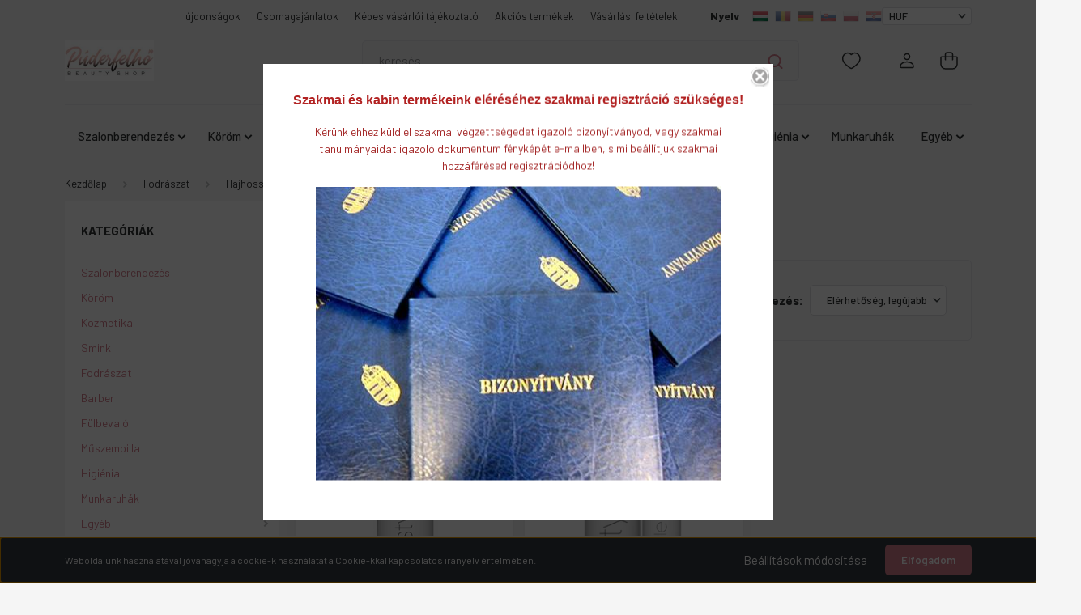

--- FILE ---
content_type: text/html; charset=UTF-8
request_url: https://www.puderfelho.hu/fodraszat-195/hajhosszabbitas-848/hajformazok-972
body_size: 62420
content:
<!DOCTYPE html>
<html lang="hu" dir="ltr">
<head>
    <title>Hajformázók - Púderfelhő webáruház - minden ami nő</title>
    <meta charset="utf-8">
    <meta name="keywords" content="Hajformázók, Hajhosszabbítás, póthaj, Púderfelhő webáruház - minden ami nő, fodrászcikk, professzionális szépségápolási termékek, kozmetikumok, szalonberendezés, kozmetikai kezelőgépek, Anesi kozmetikumok, DivaCenter webáruház, kozmetikumok, Lady Stella kozmetikumok, Golden Green kozmetikumok, Solanie kozmetikumok, Naba Nails, Perfect Nails termékeke, Pearl Nails termékek házhozszállítással, műköröm alapanyagok, lábápoló termékek, manikűr termékek, professzionális fodrász hajfestékek, Schwarzkopf professional fodrásztermékek, OPI körömápolók éskörömlakkok, hajszárító, hajvasaló, hajsütővas, gyantagép, gyantamelegítő gép, Diva-center, Diva center webáruház, kozmetikai webáruház, kozmetikus webshop, Anti againg, arcfiatalító kozmetikumok, púderfelhő webáruház, kozmetikum webshop, kedvenc webáruházak, népszerű webáruház, női webáruház, szalonberendezés, fodrászbútor, fodrászszék, fodrász fejmosó, fodrász vágószék, kozmetikai kezelőágy, kozmetikai eszközkocsi, fodrász eszközkocsi, kozmetikai szék, szempillázó ágy, kozmetikai gép, kozmetikai kezelőgép, elektorkozmetikai gépek, otthoni szépségápoló gép, ultrahangos kezelőgép, rádiófrekvenciás kezelőgép, orvosi kezelőágy, kozmetikai nagyítós lámpa, hidegfényű nagyítós lámpa, sport krémek, testkezelőgép, alakformáló gép, kozmetikai kezelőtorony, kozmetikai szalon berendezés, fodrász szalon berendezés, olasz design szalonberendezés, olasz design szalonbútor, várószék szépségszalonban szépségszalon berendezés, Solanie kozmetikumok, kozmetikai kellékek, kozmetikai kiegészítők, JimJams, Refectocil, Alveola termékek, Stella termékek, ezwax, paraffingép, parafingép, paraffinok">
    <meta name="description" content="Hajformázók kategóriánkban megtalálja az Önnek legmegfelelőbb terméket. Nézze meg Hajformázók kategóriánk kínálatát.">
    <meta name="robots" content="index, follow">
    <meta property="og:title" content="" />
    <meta property="og:description" content="" />
    <meta property="og:type" content="website" />
    <meta property="og:url" content="https://www.puderfelho.hu/fodraszat-195/hajhosszabbitas-848/hajformazok-972" />
    <meta property="og:image" content="https://puderfelho.cdn.shoprenter.hu/custom/puderfelho/image/cache/w1200h628q100/product/stella/subrina/style/60228.png.webp?lastmod=0.1652347578" />
    <link href="https://puderfelho.cdn.shoprenter.hu/custom/puderfelho/image/data/kateg%C3%B3ri%C3%A1k/K%C3%A9perny%C5%91fot%C3%B3%202020-06-14%20-%2017.23.57.jpeg?lastmod=1592148730.1652347578" rel="icon" />
    <link href="https://puderfelho.cdn.shoprenter.hu/custom/puderfelho/image/data/kateg%C3%B3ri%C3%A1k/K%C3%A9perny%C5%91fot%C3%B3%202020-06-14%20-%2017.23.57.jpeg?lastmod=1592148730.1652347578" rel="apple-touch-icon" />
    <base href="https://www.puderfelho.hu:443" />
    <meta name="google-site-verification" content="vwmFz2hJL48oDJnFrZje3ZqwjTdh8BTwL3eOFrmXTZw" />

    <meta name="viewport" content="width=device-width, initial-scale=1, maximum-scale=1, user-scalable=0">
            <link href="https://www.puderfelho.hu/fodraszat-195/hajhosszabbitas-848/hajformazok-972" rel="canonical">
    
            
                <link rel="preconnect" href="https://fonts.gstatic.com" />
    <link rel="preload" as="style" href="https://fonts.googleapis.com/css2?family=Barlow:ital,wght@0,300;0,400;0,500;0,600;0,700;1,300;1,400;1,500;1,600;1,700&display=swap" />
    <link rel="stylesheet" href="https://fonts.googleapis.com/css2?family=Barlow:ital,wght@0,300;0,400;0,500;0,600;0,700;1,300;1,400;1,500;1,600;1,700&display=swap" media="print" onload="this.media='all'" />
    <noscript>
        <link rel="stylesheet" href="https://fonts.googleapis.com/css2?family=Barlow:ital,wght@0,300;0,400;0,500;0,600;0,700;1,300;1,400;1,500;1,600;1,700&display=swap" />
    </noscript>
    <link href="https://cdnjs.cloudflare.com/ajax/libs/fancybox/3.5.7/jquery.fancybox.min.css" rel="stylesheet" media="print" onload="this.media='all'"/>

            <link rel="stylesheet" href="https://puderfelho.cdn.shoprenter.hu/web/compiled/css/jquery_ui.css?v=1762434813" media="screen">
            <link rel="stylesheet" href="https://puderfelho.cdn.shoprenter.hu/catalog/view/javascript/auroraoverlay/overlay.css?v=1707992185" media="screen">
            <link rel="stylesheet" href="https://puderfelho.cdn.shoprenter.hu/custom/puderfelho/catalog/view/theme/madrid_global/style/1756790229.1689691390.0.1761421105.css?v=null.1652347578" media="all">
        <script>
        window.nonProductQuality = 100;
    </script>
    <script src="https://puderfelho.cdn.shoprenter.hu/catalog/view/javascript/jquery/jquery-1.10.2.min.js?v=1484139539"></script>

            
    
    <!-- Header JavaScript codes -->
            <script src="https://puderfelho.cdn.shoprenter.hu/web/compiled/js/countdown.js?v=1762434812"></script>
                    <script src="https://puderfelho.cdn.shoprenter.hu/catalog/view/javascript/auroraoverlay/overlay.min.js?v=1755178250"></script>
                    <script src="https://puderfelho.cdn.shoprenter.hu/web/compiled/js/base.js?v=1762434812"></script>
                    <script src="https://puderfelho.cdn.shoprenter.hu/web/compiled/js/before_starter2_head.js?v=1762434812"></script>
                    <script src="https://puderfelho.cdn.shoprenter.hu/web/compiled/js/before_starter2_productpage.js?v=1762434812"></script>
                    <script src="https://puderfelho.cdn.shoprenter.hu/web/compiled/js/nanobar.js?v=1762434812"></script>
                    <script src="https://puderfelho.cdn.shoprenter.hu/web/compiled/js/listpage.js?v=1762434812"></script>
                    <!-- Header jQuery onLoad scripts -->
    <script>window.countdownFormat='%D:%H:%M:%S';var BASEURL='https://www.puderfelho.hu';Currency={"symbol_left":"","symbol_right":" Ft","decimal_place":0,"decimal_point":",","thousand_point":".","currency":"HUF","value":1};var auroraOverlayControlId='2ba12b26892b37781ba01d58785a00fb';var widgetArray={"widget-29":true,"widget-56":true,"widget-60":true,"widget-73":true,"widget-9":true,"widget-22":true,"widget-47":true,"widget-51":true,"widget-52":true,"widget-59":true,"widget-68":true,"widget-132":true,"widget-55":true,"widget-67":true,"widget-30":true,"widget-25":true,"widget-27":true,"widget-23":true,"widget-66":true,"widget-26":true,"widget-28":true,"widget-65":true,"widget-133":true,"widget-63":true,"widget-12":true,"widget-13":true,"widget-57":true,"widget-58":true,"widget-69":true,"widget-92":true,"widget-105":true,"widget-108":true,"widget-35":true,"widget-41":true,"widget-54":true,"widget-24":true,"widget-83":true,"widget-81":true,"widget-85":true,"widget-40":true,"widget-14":true,"widget-32":true,"widget-33":true,"widget-70":true,"widget-110":true,"widget-11":true,"widget-102":true,"widget-71":true,"widget-46":true,"widget-109":true,"widget-16":true,"widget-31":true,"widget-64":true,"widget-76":true,"widget-72":true,"widget-128":true,"widget-system_manufacturer":true,"widget-6":true,"widget-10":true,"widget-20":true,"widget-18":true,"widget-19":true,"widget-system_price":true,"widget-21":true};$(document).ready(function(){});$(window).load(function(){$('.checkbox-list .slice-with-title .slice-options').hide()
$('.checkbox-list .slice-with-title .slice-title a').click(function(){$(this).parents('.slice').find('.slice-options').slideToggle('slow');});$('.radio-list .slice-with-title .slice-options').hide()
$('.radio-list .slice-with-title .slice-title a').click(function(){$(this).parents('.slice').find('.slice-options').slideToggle('slow');});window.filter_overlay.boxStatus=1;window.filter_overlay.contentStatus=0;});</script><script src="https://puderfelho.cdn.shoprenter.hu/web/compiled/js/vue/manifest.bundle.js?v=1762434810"></script><script>var ShopRenter=ShopRenter||{};ShopRenter.onCartUpdate=function(callable){document.addEventListener('cartChanged',callable)};ShopRenter.onItemAdd=function(callable){document.addEventListener('AddToCart',callable)};ShopRenter.onItemDelete=function(callable){document.addEventListener('deleteCart',callable)};ShopRenter.onSearchResultViewed=function(callable){document.addEventListener('AuroraSearchResultViewed',callable)};ShopRenter.onSubscribedForNewsletter=function(callable){document.addEventListener('AuroraSubscribedForNewsletter',callable)};ShopRenter.onCheckoutInitiated=function(callable){document.addEventListener('AuroraCheckoutInitiated',callable)};ShopRenter.onCheckoutShippingInfoAdded=function(callable){document.addEventListener('AuroraCheckoutShippingInfoAdded',callable)};ShopRenter.onCheckoutPaymentInfoAdded=function(callable){document.addEventListener('AuroraCheckoutPaymentInfoAdded',callable)};ShopRenter.onCheckoutOrderConfirmed=function(callable){document.addEventListener('AuroraCheckoutOrderConfirmed',callable)};ShopRenter.onCheckoutOrderPaid=function(callable){document.addEventListener('AuroraOrderPaid',callable)};ShopRenter.onCheckoutOrderPaidUnsuccessful=function(callable){document.addEventListener('AuroraOrderPaidUnsuccessful',callable)};ShopRenter.onProductPageViewed=function(callable){document.addEventListener('AuroraProductPageViewed',callable)};ShopRenter.onMarketingConsentChanged=function(callable){document.addEventListener('AuroraMarketingConsentChanged',callable)};ShopRenter.onCustomerRegistered=function(callable){document.addEventListener('AuroraCustomerRegistered',callable)};ShopRenter.onCustomerLoggedIn=function(callable){document.addEventListener('AuroraCustomerLoggedIn',callable)};ShopRenter.onCustomerUpdated=function(callable){document.addEventListener('AuroraCustomerUpdated',callable)};ShopRenter.onCartPageViewed=function(callable){document.addEventListener('AuroraCartPageViewed',callable)};ShopRenter.customer={"userId":0,"userClientIP":"3.129.88.46","userGroupId":8,"customerGroupTaxMode":"gross","customerGroupPriceMode":"gross_net_tax","email":"","phoneNumber":"","name":{"firstName":"","lastName":""}};ShopRenter.theme={"name":"madrid_global","family":"madrid","parent":""};ShopRenter.shop={"name":"puderfelho","locale":"hu","currency":{"code":"HUF","rate":1},"domain":"puderfelho.myshoprenter.hu"};ShopRenter.page={"route":"product\/list","queryString":"fodraszat-195\/hajhosszabbitas-848\/hajformazok-972"};ShopRenter.formSubmit=function(form,callback){callback();};let loadedAsyncScriptCount=0;function asyncScriptLoaded(position){loadedAsyncScriptCount++;if(position==='body'){if(document.querySelectorAll('.async-script-tag').length===loadedAsyncScriptCount){if(/complete|interactive|loaded/.test(document.readyState)){document.dispatchEvent(new CustomEvent('asyncScriptsLoaded',{}));}else{document.addEventListener('DOMContentLoaded',()=>{document.dispatchEvent(new CustomEvent('asyncScriptsLoaded',{}));});}}}}</script><script type="text/javascript"async class="async-script-tag"onload="asyncScriptLoaded('header')"src="https://static2.rapidsearch.dev/resultpage.js?shop=puderfelho.shoprenter.hu"></script><script type="text/javascript"src="https://puderfelho.cdn.shoprenter.hu/web/compiled/js/vue/customerEventDispatcher.bundle.js?v=1762434810"></script>                <script>window["bp"]=window["bp"]||function(){(window["bp"].q=window["bp"].q||[]).push(arguments);};window["bp"].l=1*new Date();scriptElement=document.createElement("script");firstScript=document.getElementsByTagName("script")[0];scriptElement.async=true;scriptElement.src='https://pixel.barion.com/bp.js';firstScript.parentNode.insertBefore(scriptElement,firstScript);window['barion_pixel_id']='BP-T5eL7Pxc1y-46';bp('init','addBarionPixelId','BP-T5eL7Pxc1y-46');</script><noscript>
    <img height="1" width="1" style="display:none" alt="Barion Pixel" src="https://pixel.barion.com/a.gif?ba_pixel_id='BP-T5eL7Pxc1y-46'&ev=contentView&noscript=1">
</noscript>
                        <script type="text/javascript" src="https://puderfelho.cdn.shoprenter.hu/web/compiled/js/vue/fullBarionPixel.bundle.js?v=1762434810"></script>


            
            <script>window.dataLayer=window.dataLayer||[];function gtag(){dataLayer.push(arguments)};var ShopRenter=ShopRenter||{};ShopRenter.config=ShopRenter.config||{};ShopRenter.config.googleConsentModeDefaultValue="denied";</script>                        <script type="text/javascript" src="https://puderfelho.cdn.shoprenter.hu/web/compiled/js/vue/googleConsentMode.bundle.js?v=1762434810"></script>

            <!-- Meta Pixel Code -->
<script>
!function(f,b,e,v,n,t,s)
{if(f.fbq)return;n=f.fbq=function(){n.callMethod?
n.callMethod.apply(n,arguments):n.queue.push(arguments)};
if(!f._fbq)f._fbq=n;n.push=n;n.loaded=!0;n.version='2.0';
n.queue=[];t=b.createElement(e);t.async=!0;
t.src=v;s=b.getElementsByTagName(e)[0];
s.parentNode.insertBefore(t,s)}(window, document,'script',
'https://connect.facebook.net/en_US/fbevents.js');
fbq('consent', 'revoke');
fbq('init', '658049298799415');
fbq('track', 'PageView');
document.addEventListener('AuroraAddedToCart', function(auroraEvent) {
    var fbpId = [];
    var fbpValue = 0;
    var fbpCurrency = '';

    auroraEvent.detail.products.forEach(function(item) {
        fbpValue += parseFloat(item.grossUnitPrice) * item.quantity;
        fbpId.push(item.id);
        fbpCurrency = item.currency;
    });


    fbq('track', 'AddToCart', {
        content_ids: fbpId,
        content_type: 'product',
        value: fbpValue,
        currency: fbpCurrency
    }, {
        eventID: auroraEvent.detail.event.id
    });
})
window.addEventListener('AuroraMarketingCookie.Changed', function(event) {
            let consentStatus = event.detail.isAccepted ? 'grant' : 'revoke';
            if (typeof fbq === 'function') {
                fbq('consent', consentStatus);
            }
        });
</script>
<noscript><img height="1" width="1" style="display:none"
src="https://www.facebook.com/tr?id=658049298799415&ev=PageView&noscript=1"
/></noscript>
<!-- End Meta Pixel Code -->
            
            
            
            
    
</head>

    
<body id="body" class="page-body product-list-body category-list-body show-quantity-in-module show-quantity-in-category madrid_global-body desktop-device-body horizontal-category-menu " role="document">
<script>ShopRenter.theme.breakpoints={'xs':0,'sm':576,'md':768,'lg':992,'xl':1200,'xxl':1400}</script><div id="fb-root"></div><script>(function(d,s,id){var js,fjs=d.getElementsByTagName(s)[0];if(d.getElementById(id))return;js=d.createElement(s);js.id=id;js.src="//connect.facebook.net/hu_HU/sdk/xfbml.customerchat.js#xfbml=1&version=v2.12&autoLogAppEvents=1";fjs.parentNode.insertBefore(js,fjs);}(document,"script","facebook-jssdk"));</script>
                    

<!-- cached -->    <div class="nanobar-cookie-cog d-flex-center rounded js-hidden-nanobar-button">
        <svg width="20" height="20" viewBox="0 0 20 20" fill="none" xmlns="http://www.w3.org/2000/svg">
    <path d="M18.0781 10C18.0781 8.75521 18.849 7.77083 20 7.09375C19.7917 6.40104 19.5156 5.72917 19.1771 5.10417C17.8802 5.44271 16.8333 4.9375 15.9479 4.05208C15.0677 3.17187 14.7969 2.11979 15.1354 0.822917C14.5104 0.484375 13.8437 0.208333 13.1458 0C12.4687 1.15625 11.25 1.92187 10 1.92187C8.75521 1.92187 7.53125 1.15625 6.85417 0C6.15625 0.208333 5.48958 0.484375 4.86458 0.822917C5.20312 2.11979 4.93229 3.16667 4.05208 4.05208C3.17187 4.93229 2.11979 5.44271 0.828125 5.10417C0.484375 5.72917 0.208333 6.39583 0 7.09375C1.15625 7.77083 1.92708 8.75521 1.92708 10C1.92708 11.2448 1.15625 12.4687 0 13.1458C0.208333 13.8437 0.484375 14.5104 0.822917 15.1354C2.11979 14.7969 3.16667 15.0677 4.04687 15.9479C4.93229 16.8281 5.19792 17.8802 4.85937 19.1771C5.48958 19.5156 6.15104 19.7917 6.84896 20C7.52604 18.8437 8.75 18.0781 9.99479 18.0781C11.2396 18.0781 12.4635 18.8437 13.1406 20C13.8385 19.7917 14.5052 19.5156 15.1302 19.1771C14.7917 17.8802 15.0625 16.8333 15.9427 15.9479C16.8229 15.0677 17.875 14.5573 19.1719 14.8958C19.5104 14.2656 19.7865 13.599 19.9948 12.9062C18.8437 12.2292 18.0781 11.2448 18.0781 10ZM10 15.1198C7.17708 15.1198 4.88021 12.8281 4.88021 10C4.88021 7.17187 7.17187 4.88021 10 4.88021C12.8281 4.88021 15.1198 7.17187 15.1198 10C15.1198 12.8281 12.8281 15.1198 10 15.1198Z" fill="currentColor"/>
</svg>

    </div>
<div class="Fixed nanobar bg-dark js-nanobar-first-login">
    <div class="container nanobar-container">
        <div class="row flex-column flex-sm-row">
            <div class="col-12 col-sm-6 col-lg-8 nanobar-text-cookies align-self-center text-sm-left">
                Weboldalunk használatával jóváhagyja a cookie-k használatát a Cookie-kkal kapcsolatos irányelv értelmében.
            </div>
            <div class="col-12 col-sm-6 col-lg-4 nanobar-buttons m-sm-0 text-center text-sm-right">
                <a href="#" class="btn btn-link nanobar-settings-button js-nanobar-settings-button">
                    Beállítások módosítása
                </a>
                <a href="#" class="btn btn-primary nanobar-btn js-nanobar-close-cookies" data-button-save-text="Beállítások mentése">
                    Elfogadom
                </a>
            </div>
        </div>
        <div class="nanobar-cookies js-nanobar-cookies flex-column flex-sm-row text-left pt-3 mt-3" style="display: none;">
            <div class="form-check pt-2 pb-2 pr-2 mb-0">
                <input class="form-check-input" type="checkbox" name="required_cookies" disabled checked />
                <label class="form-check-label">
                    Szükséges cookie-k
                    <div class="cookies-help-text text-muted">
                        Ezek a cookie-k segítenek abban, hogy a webáruház használható és működőképes legyen.
                    </div>
                </label>
            </div>
            <div class="form-check pt-2 pb-2 pr-2 mb-0">
                <input class="form-check-input js-nanobar-marketing-cookies" type="checkbox" name="marketing_cookies"
                         checked />
                <label class="form-check-label">
                    Marketing cookie-k
                    <div class="cookies-help-text text-muted">
                        Ezeket a cookie-k segítenek abban, hogy az Ön érdeklődési körének megfelelő reklámokat és termékeket jelenítsük meg a webáruházban.
                    </div>
                </label>
            </div>
        </div>
    </div>
</div>

<script>
    (function ($) {
        $(document).ready(function () {
            new AuroraNanobar.FirstLogNanobarCheckbox(jQuery('.js-nanobar-first-login'), 'bottom');
        });
    })(jQuery);
</script>
<!-- /cached -->
<!-- cached --><div class="Fixed nanobar bg-dark js-nanobar-free-shipping">
    <div class="container nanobar-container">
        <button type="button" class="close js-nanobar-close" aria-label="Close">
            <span aria-hidden="true">&times;</span>
        </button>
        <div class="nanobar-text px-3"></div>
    </div>
</div>

<script>$(document).ready(function(){document.nanobarInstance=new AuroraNanobar.FreeShippingNanobar($('.js-nanobar-free-shipping'),'bottom','0','','1');});</script><!-- /cached -->
                <!-- page-wrap -->

                <div class="page-wrap">
                                                

    <header class="sticky-head">
        <div class="sticky-head-inner">
                    <div class="header-top-line">
                <div class="container">
                    <div class="header-top d-flex justify-content-end">
                        <!-- cached -->
    <ul class="nav headermenu-list">
                    <li class="nav-item">
                <a href="https://www.puderfelho.hu/index.php?route=product/list&amp;latest=74"
                   target="_self"
                   class="nav-link "
                    title="újdonságok"
                >
                    újdonságok
                </a>
                            </li>
                    <li class="nav-item">
                <a href="https://www.puderfelho.hu/csomagajanlatok-124"
                   target="_self"
                   class="nav-link "
                    title="Csomagajánlatok"
                >
                    Csomagajánlatok
                </a>
                            </li>
                    <li class="nav-item">
                <a href="https://www.puderfelho.hu/fogyaszto-barat"
                   target="_self"
                   class="nav-link "
                    title="Képes vásárlói tájékoztató"
                >
                    Képes vásárlói tájékoztató
                </a>
                            </li>
                    <li class="nav-item">
                <a href="https://www.puderfelho.hu/index.php?route=product/list&amp;special=1"
                   target="_self"
                   class="nav-link "
                    title="Akciós termékek"
                >
                    Akciós termékek
                </a>
                            </li>
                    <li class="nav-item">
                <a href="https://www.puderfelho.hu/vasarlasi-feltetelek-5"
                   target="_self"
                   class="nav-link "
                    title="Vásárlási feltételek "
                >
                    Vásárlási feltételek 
                </a>
                            </li>
            </ul>
    <!-- /cached -->
                        <!-- cached -->


                    
        <div id="languageselect" class="module content-module header-position languageselect-module" >
                                    <div class="module-head">
                                <h3 class="module-head-title">Nyelv</h3>
                    </div>
                            <div class="module-body">
                        <form action="/" method="post" enctype="multipart/form-data" id="language-form">
            <div class="d-flex justify-content-lg-between language-items-row">
                                                            <div class="language-icon active cursor-pointer language-data" data-langcode="hu">
                    <img class="language-change" src="https://puderfelho.cdn.shoprenter.hu/catalog/view/theme/default/image/flags/HU.png?v=null.1652347578" alt="Hungarian" style="width: 30px; height: 30px;"/>
                </div>
                                <div class="language-icon cursor-pointer language-data" data-langcode="ro">
                    <img class="language-change" src="https://puderfelho.cdn.shoprenter.hu/catalog/view/theme/default/image/flags/RO.png?v=null.1652347578" alt="Romanian" style="width: 30px; height: 30px;"/>
                </div>
                                <div class="language-icon cursor-pointer language-data" data-langcode="de">
                    <img class="language-change" src="https://puderfelho.cdn.shoprenter.hu/catalog/view/theme/default/image/flags/DE.png?v=null.1652347578" alt="German" style="width: 30px; height: 30px;"/>
                </div>
                                <div class="language-icon cursor-pointer language-data" data-langcode="sk">
                    <img class="language-change" src="https://puderfelho.cdn.shoprenter.hu/catalog/view/theme/default/image/flags/SK.png?v=null.1652347578" alt="Slovak" style="width: 30px; height: 30px;"/>
                </div>
                                <div class="language-icon cursor-pointer language-data" data-langcode="pl">
                    <img class="language-change" src="https://puderfelho.cdn.shoprenter.hu/catalog/view/theme/default/image/flags/PL.png?v=null.1652347578" alt="Polski" style="width: 30px; height: 30px;"/>
                </div>
                                <div class="language-icon cursor-pointer language-data" data-langcode="hr">
                    <img class="language-change" src="https://puderfelho.cdn.shoprenter.hu/catalog/view/theme/default/image/flags/HR.png?v=null.1652347578" alt="Croatian" style="width: 30px; height: 30px;"/>
                </div>
                                <input type="hidden" value="" name="language_code"/>
                        </div>
            <script>$(window).load(function(){$('.language-change').one('click',function(){var language_code=$(this).parent('.language-data').data('langcode');$('input[name="language_code"]').attr('value',language_code);$('#language-form').submit();});});</script>        </form>
            </div>
                                </div>
    
    <!-- /cached -->
                        <!-- cached -->


                    
        <div id="currenciesselect" class="module content-module header-position hide-top currenciesselect-module" >
                                    <div class="module-body">
                        <form action="/" method="post" enctype="multipart/form-data">
            <select class="form-control form-control-sm currencieselect-select" name="currency_id" onchange="this.form.submit()">
                                    <option
                        value="HUF" selected="selected">
                        HUF
                    </option>
                                    <option
                        value="EUR" >
                        Euro
                    </option>
                                    <option
                        value="RON" >
                        Román Lei
                    </option>
                                    <option
                        value="PLN" >
                        Lengyel Zloty
                    </option>
                            </select>
        </form>
            </div>
                                </div>
    
    <!-- /cached -->
                    </div>
                </div>
            </div>
            <div class="header-middle-line ">
                <div class="container">
                    <div class="header-middle">
                        <nav class="navbar navbar-expand-lg">
                            <button id="js-hamburger-icon" class="d-flex d-lg-none" title="Menü">
                                <div class="hamburger-icon position-relative">
                                    <div class="hamburger-icon-line position-absolute line-1"></div>
                                    <div class="hamburger-icon-line position-absolute line-3"></div>
                                </div>
                            </button>
                                                            <!-- cached -->
    <a class="navbar-brand" href="/"><img style="border: 0; max-width: 220px;" src="https://puderfelho.cdn.shoprenter.hu/custom/puderfelho/image/cache/w220h100m00/Banner/logo/puderfelho-ombre-logo.jpeg?v=1737482289" title="Púderfelhő webáruház" alt="Púderfelhő webáruház" /></a>
<!-- /cached -->
                                
<div class="dropdown search-module d-flex">
    <div class="input-group">
        <input class="form-control disableAutocomplete" type="text" placeholder="keresés..." value=""
               id="filter_keyword" 
               onclick="this.value=(this.value==this.defaultValue)?'':this.value;"/>
        <div class="input-group-append">
            <button title="Keresés" class="btn btn-link" onclick="moduleSearch();">
                <svg width="19" height="18" viewBox="0 0 19 18" fill="none" xmlns="http://www.w3.org/2000/svg">
    <path d="M17.4492 17L13.4492 13M8.47698 15.0555C4.59557 15.0555 1.44922 11.9092 1.44922 8.02776C1.44922 4.14635 4.59557 1 8.47698 1C12.3584 1 15.5047 4.14635 15.5047 8.02776C15.5047 11.9092 12.3584 15.0555 8.47698 15.0555Z" stroke="currentColor" stroke-width="2" stroke-linecap="round" stroke-linejoin="round"/>
</svg>

            </button>
        </div>
    </div>

    <input type="hidden" id="filter_description" value="0"/>
    <input type="hidden" id="search_shopname" value="puderfelho"/>
    <div id="results" class="dropdown-menu search-results p-0"></div>
</div>



                                                                                                                <div id="js-wishlist-module-wrapper">
                                <hx:include src="/_fragment?_path=_format%3Dhtml%26_locale%3Den%26_controller%3Dmodule%252Fwishlist&amp;_hash=cNwZKCGRPfENmWebXswewXGN0G8hN%2FgbPQ%2BzzbX%2Fybk%3D"></hx:include>
                            </div>
                                                        <!-- cached -->
    <ul class="nav login-list">
                    <li class="nav-item">
                <a class="nav-link header-middle-right-link" href="index.php?route=account/login" title="Belépés / Regisztráció">
                    <span class="header-user-icon">
                        <svg width="18" height="20" viewBox="0 0 18 20" fill="none" xmlns="http://www.w3.org/2000/svg">
    <path fill-rule="evenodd" clip-rule="evenodd" d="M11.4749 2.52513C12.8417 3.89197 12.8417 6.10804 11.4749 7.47488C10.1081 8.84172 7.89199 8.84172 6.52515 7.47488C5.15831 6.10804 5.15831 3.89197 6.52515 2.52513C7.89199 1.15829 10.1081 1.15829 11.4749 2.52513Z" stroke="currentColor" stroke-width="1.5" stroke-linecap="round" stroke-linejoin="round"/>
    <path fill-rule="evenodd" clip-rule="evenodd" d="M1 16.5V17.5C1 18.052 1.448 18.5 2 18.5H16C16.552 18.5 17 18.052 17 17.5V16.5C17 13.474 13.048 11.508 9 11.508C4.952 11.508 1 13.474 1 16.5Z" stroke="currentColor" stroke-width="1.5" stroke-linecap="round" stroke-linejoin="round"/>
</svg>

                    </span>
                </a>
            </li>
            </ul>
<!-- /cached -->
                            <div id="header-cart-wrapper">
                                <div id="js-cart">
                                    <hx:include src="/_fragment?_path=_format%3Dhtml%26_locale%3Den%26_controller%3Dmodule%252Fcart&amp;_hash=fBoo%2FTEsa3NaMD%2B6DIVjax7o4Ak1cb0F8JlWm1V%2BD18%3D"></hx:include>
                                </div>
                            </div>
                        </nav>
                    </div>
                </div>
            </div>
            <div class="header-bottom-line d-none d-lg-block">
                <div class="container">
                    


                    
            <div id="module_category_wrapper" class="module-category-wrapper">
        <div id="category" class="module content-module header-position category-module" >
                    <div class="module-head">
                        <div class="module-head-title">Kategóriák / Termékek</div>
        </div>
            <div class="module-body">
                    <div id="category-nav">
        

    <ul class="nav nav-pills category category-menu sf-menu sf-horizontal builded">
        <li id="cat_1483" class="nav-item item category-list module-list parent even">
    <a href="https://www.puderfelho.hu/szalonberendezes-1483" class="nav-link">
                <span>Szalonberendezés</span>
    </a>
            <ul class="nav flex-column children"><li id="cat_196" class="nav-item item category-list module-list parent even">
    <a href="https://www.puderfelho.hu/szalonberendezes-1483/fodraszbutor-196" class="nav-link">
                <span>Fodrászbútor</span>
    </a>
            <ul class="nav flex-column children"><li id="cat_197" class="nav-item item category-list module-list even">
    <a href="https://www.puderfelho.hu/szalonberendezes-1483/fodraszbutor-196/fodraszszek-197" class="nav-link">
                <span>Fodrászszék</span>
    </a>
    </li><li id="cat_198" class="nav-item item category-list module-list odd">
    <a href="https://www.puderfelho.hu/szalonberendezes-1483/fodraszbutor-196/fejmoso-198" class="nav-link">
                <span>Fejmosó</span>
    </a>
    </li><li id="cat_199" class="nav-item item category-list module-list even">
    <a href="https://www.puderfelho.hu/szalonberendezes-1483/fodraszbutor-196/eszkozkocsi-199" class="nav-link">
                <span>Eszközkocsi</span>
    </a>
    </li><li id="cat_203" class="nav-item item category-list module-list odd">
    <a href="https://www.puderfelho.hu/szalonberendezes-1483/fodraszbutor-196/vagoszek-203" class="nav-link">
                <span>Vágószék</span>
    </a>
    </li><li id="cat_204" class="nav-item item category-list module-list even">
    <a href="https://www.puderfelho.hu/szalonberendezes-1483/fodraszbutor-196/munkafal-204" class="nav-link">
                <span>Munkafal</span>
    </a>
    </li><li id="cat_201" class="nav-item item category-list module-list odd">
    <a href="https://www.puderfelho.hu/szalonberendezes-1483/fodraszbutor-196/recepcio-201" class="nav-link">
                <span>Recepció</span>
    </a>
    </li><li id="cat_202" class="nav-item item category-list module-list even">
    <a href="https://www.puderfelho.hu/szalonberendezes-1483/fodraszbutor-196/egyeb-berendezes-202" class="nav-link">
                <span>Egyéb szalonberendezés</span>
    </a>
    </li></ul>
    </li><li id="cat_171" class="nav-item item category-list module-list parent odd">
    <a href="https://www.puderfelho.hu/szalonberendezes-1483/kozmetikai-butor-171" class="nav-link">
                <span>Kozmetikai bútor</span>
    </a>
            <ul class="nav flex-column children"><li id="cat_229" class="nav-item item category-list module-list parent even">
    <a href="https://www.puderfelho.hu/szalonberendezes-1483/kozmetikai-butor-171/kezeloagy-229" class="nav-link">
                <span>Kezelőágy</span>
    </a>
            <ul class="nav flex-column children"><li id="cat_754" class="nav-item item category-list module-list even">
    <a href="https://www.puderfelho.hu/szalonberendezes-1483/kozmetikai-butor-171/kezeloagy-229/kozmetikai-kezeloagyak-754" class="nav-link">
                <span>Kozmetikai kezelőágyak</span>
    </a>
    </li><li id="cat_756" class="nav-item item category-list module-list odd">
    <a href="https://www.puderfelho.hu/szalonberendezes-1483/kozmetikai-butor-171/kezeloagy-229/masszazsagyak-756" class="nav-link">
                <span>Masszázságyak</span>
    </a>
    </li></ul>
    </li><li id="cat_757" class="nav-item item category-list module-list odd">
    <a href="https://www.puderfelho.hu/szalonberendezes-1483/kozmetikai-butor-171/kozmetikai-eszkozkocsi-757" class="nav-link">
                <span>Kozmetikai eszközkocsi</span>
    </a>
    </li><li id="cat_812" class="nav-item item category-list module-list even">
    <a href="https://www.puderfelho.hu/szalonberendezes-1483/kozmetikai-butor-171/munkaszek-812" class="nav-link">
                <span>Kozmetikai munkaszék</span>
    </a>
    </li><li id="cat_892" class="nav-item item category-list module-list odd">
    <a href="https://www.puderfelho.hu/szalonberendezes-1483/kozmetikai-butor-171/sminkszek-892" class="nav-link">
                <span>Sminkszék</span>
    </a>
    </li></ul>
    </li><li id="cat_813" class="nav-item item category-list module-list parent even">
    <a href="https://www.puderfelho.hu/szalonberendezes-1483/korom-es-pedikur-butor-813" class="nav-link">
                <span>Köröm és pedikűr bútor</span>
    </a>
            <ul class="nav flex-column children"><li id="cat_814" class="nav-item item category-list module-list even">
    <a href="https://www.puderfelho.hu/szalonberendezes-1483/korom-es-pedikur-butor-813/kormos-munkaszek-814" class="nav-link">
                <span>Körmös munkaszék</span>
    </a>
    </li><li id="cat_1112" class="nav-item item category-list module-list odd">
    <a href="https://www.puderfelho.hu/szalonberendezes-1483/korom-es-pedikur-butor-813/manikurasztal-1112" class="nav-link">
                <span>Manikűrasztal</span>
    </a>
    </li><li id="cat_908" class="nav-item item category-list module-list even">
    <a href="https://www.puderfelho.hu/szalonberendezes-1483/korom-es-pedikur-butor-813/pedikurszek-908" class="nav-link">
                <span>Pedikűrszék</span>
    </a>
    </li><li id="cat_992" class="nav-item item category-list module-list odd">
    <a href="https://www.puderfelho.hu/szalonberendezes-1483/korom-es-pedikur-butor-813/vendegszek-992" class="nav-link">
                <span>vendégszék</span>
    </a>
    </li><li id="cat_1077" class="nav-item item category-list module-list even">
    <a href="https://www.puderfelho.hu/szalonberendezes-1483/korom-es-pedikur-butor-813/labaztatok-1077" class="nav-link">
                <span>Lábáztatók</span>
    </a>
    </li><li id="cat_1138" class="nav-item item category-list module-list odd">
    <a href="https://www.puderfelho.hu/szalonberendezes-1483/korom-es-pedikur-butor-813/pedikur-szekrenyek-eszkozkocsik-1138" class="nav-link">
                <span>Pedikűr szekrények, eszközkocsik</span>
    </a>
    </li></ul>
    </li><li id="cat_1486" class="nav-item item category-list module-list odd">
    <a href="https://www.puderfelho.hu/szalonberendezes-1483/masszazsfotelek-1486" class="nav-link">
                <span>Masszázsfotel</span>
    </a>
    </li><li id="cat_1494" class="nav-item item category-list module-list parent even">
    <a href="https://www.puderfelho.hu/szalonberendezes-1483/orvosi-berendezesek-1494" class="nav-link">
                <span>Orvosi berendezések</span>
    </a>
            <ul class="nav flex-column children"><li id="cat_1497" class="nav-item item category-list module-list even">
    <a href="https://www.puderfelho.hu/szalonberendezes-1483/orvosi-berendezesek-1494/orvosi-munkaszek-1497" class="nav-link">
                <span>orvosi munkaszék</span>
    </a>
    </li><li id="cat_755" class="nav-item item category-list module-list odd">
    <a href="https://www.puderfelho.hu/szalonberendezes-1483/orvosi-berendezesek-1494/orvosi-kezeloagyak-755" class="nav-link">
                <span>Orvosi kezelőágyak</span>
    </a>
    </li></ul>
    </li><li id="cat_200" class="nav-item item category-list module-list odd">
    <a href="https://www.puderfelho.hu/szalonberendezes-1483/varoszek-200" class="nav-link">
                <span>Váró</span>
    </a>
    </li><li id="cat_922" class="nav-item item category-list module-list even">
    <a href="https://www.puderfelho.hu/szalonberendezes-1483/dekoracio-922" class="nav-link">
                <span>Dekoráció</span>
    </a>
    </li></ul>
    </li><li id="cat_698" class="nav-item item category-list module-list parent odd">
    <a href="https://www.puderfelho.hu/korom-698" class="nav-link">
                <span>Köröm</span>
    </a>
            <ul class="nav flex-column children"><li id="cat_739" class="nav-item item category-list module-list even">
    <a href="https://www.puderfelho.hu/korom-698/alap-zselek-739" class="nav-link">
                <span>Fedőzselék</span>
    </a>
    </li><li id="cat_1104" class="nav-item item category-list module-list odd">
    <a href="https://www.puderfelho.hu/korom-698/erositett-gellakk-1104" class="nav-link">
                <span>Base gélek</span>
    </a>
    </li><li id="cat_742" class="nav-item item category-list module-list parent even">
    <a href="https://www.puderfelho.hu/korom-698/gel-lakkok-742" class="nav-link">
                <span>Gél lakkok</span>
    </a>
            <ul class="nav flex-column children"><li id="cat_792" class="nav-item item category-list module-list even">
    <a href="https://www.puderfelho.hu/korom-698/gel-lakkok-742/szines-gellakkok-792" class="nav-link">
                <span>Színes géllakkok</span>
    </a>
    </li><li id="cat_1017" class="nav-item item category-list module-list odd">
    <a href="https://www.puderfelho.hu/korom-698/gel-lakkok-742/gel-lakk-szett-1017" class="nav-link">
                <span>Gél lakk szett</span>
    </a>
    </li><li id="cat_927" class="nav-item item category-list module-list even">
    <a href="https://www.puderfelho.hu/korom-698/gel-lakkok-742/gel-lakk-kezdokeszlet-927" class="nav-link">
                <span>Gél lakk kezdőkészlet</span>
    </a>
    </li></ul>
    </li><li id="cat_740" class="nav-item item category-list module-list odd">
    <a href="https://www.puderfelho.hu/korom-698/hybrid-740" class="nav-link">
                <span>Acrylgél alapanyagok</span>
    </a>
    </li><li id="cat_733" class="nav-item item category-list module-list parent even">
    <a href="https://www.puderfelho.hu/korom-698/zselek-733" class="nav-link">
                <span>Zselék</span>
    </a>
            <ul class="nav flex-column children"><li id="cat_797" class="nav-item item category-list module-list even">
    <a href="https://www.puderfelho.hu/korom-698/zselek-733/alapozo-zsele-797" class="nav-link">
                <span>Alapozó zselé</span>
    </a>
    </li><li id="cat_1003" class="nav-item item category-list module-list odd">
    <a href="https://www.puderfelho.hu/korom-698/zselek-733/gyurma-zsele-1003" class="nav-link">
                <span>Dekor zselé</span>
    </a>
    </li><li id="cat_734" class="nav-item item category-list module-list even">
    <a href="https://www.puderfelho.hu/korom-698/zselek-733/epito-zsele-734" class="nav-link">
                <span>Építő Zselé </span>
    </a>
    </li><li id="cat_741" class="nav-item item category-list module-list odd">
    <a href="https://www.puderfelho.hu/korom-698/zselek-733/fenyzselek-741" class="nav-link">
                <span>Fényzselék</span>
    </a>
    </li><li id="cat_794" class="nav-item item category-list module-list even">
    <a href="https://www.puderfelho.hu/korom-698/zselek-733/keszlet-794" class="nav-link">
                <span>Készlet</span>
    </a>
    </li><li id="cat_738" class="nav-item item category-list module-list odd">
    <a href="https://www.puderfelho.hu/korom-698/zselek-733/szines-zselek-738" class="nav-link">
                <span>Színes zselék</span>
    </a>
    </li><li id="cat_737" class="nav-item item category-list module-list even">
    <a href="https://www.puderfelho.hu/korom-698/zselek-733/szinezett-epito-zselek-737" class="nav-link">
                <span>Színezett építő zselék</span>
    </a>
    </li><li id="cat_798" class="nav-item item category-list module-list odd">
    <a href="https://www.puderfelho.hu/korom-698/zselek-733/nyomda-gellakk-798" class="nav-link">
                <span>Nyomda és festőzselék</span>
    </a>
    </li></ul>
    </li><li id="cat_708" class="nav-item item category-list module-list parent odd">
    <a href="https://www.puderfelho.hu/korom-698/porcelan-708" class="nav-link">
                <span>Porcelán</span>
    </a>
            <ul class="nav flex-column children"><li id="cat_747" class="nav-item item category-list module-list even">
    <a href="https://www.puderfelho.hu/korom-698/porcelan-708/keszlet-747" class="nav-link">
                <span>Készlet</span>
    </a>
    </li><li id="cat_748" class="nav-item item category-list module-list odd">
    <a href="https://www.puderfelho.hu/korom-698/porcelan-708/epito-porcelan-por-748" class="nav-link">
                <span>Porcelán por</span>
    </a>
    </li><li id="cat_749" class="nav-item item category-list module-list even">
    <a href="https://www.puderfelho.hu/korom-698/porcelan-708/szines-porcelanporok-749" class="nav-link">
                <span>Színes porcelánporok</span>
    </a>
    </li></ul>
    </li><li id="cat_702" class="nav-item item category-list module-list parent even">
    <a href="https://www.puderfelho.hu/korom-698/diszito-elemek-702" class="nav-link">
                <span>Díszítő elemek</span>
    </a>
            <ul class="nav flex-column children"><li id="cat_724" class="nav-item item category-list module-list even">
    <a href="https://www.puderfelho.hu/korom-698/diszito-elemek-702/akrilfestek-724" class="nav-link">
                <span>Akrilfesték</span>
    </a>
    </li><li id="cat_725" class="nav-item item category-list module-list odd">
    <a href="https://www.puderfelho.hu/korom-698/diszito-elemek-702/aquarell-festek-725" class="nav-link">
                <span>Akvarell festék</span>
    </a>
    </li><li id="cat_720" class="nav-item item category-list module-list even">
    <a href="https://www.puderfelho.hu/korom-698/diszito-elemek-702/barsonyporok-720" class="nav-link">
                <span>Bársonyporok</span>
    </a>
    </li><li id="cat_717" class="nav-item item category-list module-list odd">
    <a href="https://www.puderfelho.hu/korom-698/diszito-elemek-702/csillampor-717" class="nav-link">
                <span>Csillámpor</span>
    </a>
    </li><li id="cat_722" class="nav-item item category-list module-list even">
    <a href="https://www.puderfelho.hu/korom-698/diszito-elemek-702/dekor-porok-722" class="nav-link">
                <span>Dekor porok</span>
    </a>
    </li><li id="cat_713" class="nav-item item category-list module-list odd">
    <a href="https://www.puderfelho.hu/korom-698/diszito-elemek-702/inkdrops-dekortinta-713" class="nav-link">
                <span>Dekortinta</span>
    </a>
    </li><li id="cat_947" class="nav-item item category-list module-list even">
    <a href="https://www.puderfelho.hu/korom-698/diszito-elemek-702/diszito-pehely-947" class="nav-link">
                <span>Díszítő pehely</span>
    </a>
    </li><li id="cat_723" class="nav-item item category-list module-list odd">
    <a href="https://www.puderfelho.hu/korom-698/diszito-elemek-702/transzfer-folia-uvegfolia-723" class="nav-link">
                <span>Fóliák </span>
    </a>
    </li><li id="cat_728" class="nav-item item category-list module-list even">
    <a href="https://www.puderfelho.hu/korom-698/diszito-elemek-702/gyongyok-golyok-femdiszek-728" class="nav-link">
                <span>Gyöngyök, golyók, fémdíszek</span>
    </a>
    </li><li id="cat_726" class="nav-item item category-list module-list odd">
    <a href="https://www.puderfelho.hu/korom-698/diszito-elemek-702/kagylo-726" class="nav-link">
                <span>Kagyló</span>
    </a>
    </li><li id="cat_714" class="nav-item item category-list module-list even">
    <a href="https://www.puderfelho.hu/korom-698/diszito-elemek-702/koromekszer-714" class="nav-link">
                <span>Körömékszer</span>
    </a>
    </li><li id="cat_727" class="nav-item item category-list module-list odd">
    <a href="https://www.puderfelho.hu/korom-698/diszito-elemek-702/kristalyok-strasszkovek-727" class="nav-link">
                <span>Kristályok, strasszkövek</span>
    </a>
    </li><li id="cat_729" class="nav-item item category-list module-list even">
    <a href="https://www.puderfelho.hu/korom-698/diszito-elemek-702/matricak-729" class="nav-link">
                <span>Matricák</span>
    </a>
    </li><li id="cat_721" class="nav-item item category-list module-list odd">
    <a href="https://www.puderfelho.hu/korom-698/diszito-elemek-702/nailfetti-721" class="nav-link">
                <span>Nailfetti</span>
    </a>
    </li><li id="cat_719" class="nav-item item category-list module-list parent even">
    <a href="https://www.puderfelho.hu/korom-698/diszito-elemek-702/nyomda-719" class="nav-link">
                <span>Nyomda</span>
    </a>
            <ul class="nav flex-column children"><li id="cat_945" class="nav-item item category-list module-list even">
    <a href="https://www.puderfelho.hu/korom-698/diszito-elemek-702/nyomda-719/nyomda-keszletek-945" class="nav-link">
                <span>Nyomda készletek</span>
    </a>
    </li><li id="cat_793" class="nav-item item category-list module-list odd">
    <a href="https://www.puderfelho.hu/korom-698/diszito-elemek-702/nyomda-719/nyomda-lakk-793" class="nav-link">
                <span>Nyomda lakk</span>
    </a>
    </li><li id="cat_943" class="nav-item item category-list module-list even">
    <a href="https://www.puderfelho.hu/korom-698/diszito-elemek-702/nyomda-719/nyomdazsele-943" class="nav-link">
                <span>Nyomda- és festőzselé</span>
    </a>
    </li><li id="cat_944" class="nav-item item category-list module-list odd">
    <a href="https://www.puderfelho.hu/korom-698/diszito-elemek-702/nyomda-719/nyomdafejek-es-kellekek-944" class="nav-link">
                <span>Nyomdafejek és kellékek</span>
    </a>
    </li><li id="cat_942" class="nav-item item category-list module-list even">
    <a href="https://www.puderfelho.hu/korom-698/diszito-elemek-702/nyomda-719/nyomdalemez-942" class="nav-link">
                <span>Nyomdalemez</span>
    </a>
    </li></ul>
    </li><li id="cat_1142" class="nav-item item category-list module-list odd">
    <a href="https://www.puderfelho.hu/korom-698/diszito-elemek-702/szaritott-virag-1142" class="nav-link">
                <span>Szárított virág</span>
    </a>
    </li><li id="cat_1094" class="nav-item item category-list module-list even">
    <a href="https://www.puderfelho.hu/korom-698/diszito-elemek-702/pigmentpor-1094" class="nav-link">
                <span>Pigmentpor</span>
    </a>
    </li><li id="cat_730" class="nav-item item category-list module-list odd">
    <a href="https://www.puderfelho.hu/korom-698/diszito-elemek-702/korom-diszito-eszkozok-730" class="nav-link">
                <span>Díszítő eszközök, kellékek</span>
    </a>
    </li></ul>
    </li><li id="cat_703" class="nav-item item category-list module-list parent odd">
    <a href="https://www.puderfelho.hu/korom-698/ecset-703" class="nav-link">
                <span>Ecset</span>
    </a>
            <ul class="nav flex-column children"><li id="cat_706" class="nav-item item category-list module-list even">
    <a href="https://www.puderfelho.hu/korom-698/ecset-703/hybrid-ecset-706" class="nav-link">
                <span>Acrylgél ecset</span>
    </a>
    </li><li id="cat_707" class="nav-item item category-list module-list odd">
    <a href="https://www.puderfelho.hu/korom-698/ecset-703/diszito-ecset-707" class="nav-link">
                <span>Díszítő ecset</span>
    </a>
    </li><li id="cat_743" class="nav-item item category-list module-list even">
    <a href="https://www.puderfelho.hu/korom-698/ecset-703/kiegeszitok-743" class="nav-link">
                <span>Kiegészítők</span>
    </a>
    </li><li id="cat_704" class="nav-item item category-list module-list odd">
    <a href="https://www.puderfelho.hu/korom-698/ecset-703/porcelan-ecset-704" class="nav-link">
                <span>Porcelán ecset</span>
    </a>
    </li><li id="cat_705" class="nav-item item category-list module-list even">
    <a href="https://www.puderfelho.hu/korom-698/ecset-703/zsele-ecset-705" class="nav-link">
                <span>Zselé ecset</span>
    </a>
    </li></ul>
    </li><li id="cat_744" class="nav-item item category-list module-list parent even">
    <a href="https://www.puderfelho.hu/korom-698/koromlakk-744" class="nav-link">
                <span>Körömlakk</span>
    </a>
            <ul class="nav flex-column children"><li id="cat_745" class="nav-item item category-list module-list even">
    <a href="https://www.puderfelho.hu/korom-698/koromlakk-744/alap-es-fedolakk-745" class="nav-link">
                <span>Alap- és fedőlakk</span>
    </a>
    </li><li id="cat_800" class="nav-item item category-list module-list odd">
    <a href="https://www.puderfelho.hu/korom-698/koromlakk-744/gyerek-koromlakk-800" class="nav-link">
                <span>Gyerek körömlakk</span>
    </a>
    </li><li id="cat_746" class="nav-item item category-list module-list even">
    <a href="https://www.puderfelho.hu/korom-698/koromlakk-744/szines-koromlakk-746" class="nav-link">
                <span>Színes körömlakk</span>
    </a>
    </li></ul>
    </li><li id="cat_780" class="nav-item item category-list module-list parent odd">
    <a href="https://www.puderfelho.hu/korom-698/reszelok-tippek-sablonok-780" class="nav-link">
                <span>Reszelők, Tippek, Sablonok</span>
    </a>
            <ul class="nav flex-column children"><li id="cat_1099" class="nav-item item category-list module-list even">
    <a href="https://www.puderfelho.hu/korom-698/reszelok-tippek-sablonok-780/gel-tip-zseles-mukorom-tip-1099" class="nav-link">
                <span>Gél tip - Zselés műköröm tip</span>
    </a>
    </li><li id="cat_782" class="nav-item item category-list module-list parent odd">
    <a href="https://www.puderfelho.hu/korom-698/reszelok-tippek-sablonok-780/reszelok-bufferek-782" class="nav-link">
                <span>Reszelők, Bufferek</span>
    </a>
            <ul class="nav flex-column children"><li id="cat_783" class="nav-item item category-list module-list even">
    <a href="https://www.puderfelho.hu/korom-698/reszelok-tippek-sablonok-780/reszelok-bufferek-782/buffer-783" class="nav-link">
                <span>Buffer</span>
    </a>
    </li><li id="cat_784" class="nav-item item category-list module-list odd">
    <a href="https://www.puderfelho.hu/korom-698/reszelok-tippek-sablonok-780/reszelok-bufferek-782/polirozo-784" class="nav-link">
                <span>Polírozó </span>
    </a>
    </li><li id="cat_781" class="nav-item item category-list module-list even">
    <a href="https://www.puderfelho.hu/korom-698/reszelok-tippek-sablonok-780/reszelok-bufferek-782/reszelo-781" class="nav-link">
                <span>Reszelő </span>
    </a>
    </li><li id="cat_914" class="nav-item item category-list module-list odd">
    <a href="https://www.puderfelho.hu/korom-698/reszelok-tippek-sablonok-780/reszelok-bufferek-782/sarokreszelo-914" class="nav-link">
                <span>Sarokreszelő</span>
    </a>
    </li></ul>
    </li><li id="cat_790" class="nav-item item category-list module-list even">
    <a href="https://www.puderfelho.hu/korom-698/reszelok-tippek-sablonok-780/sablonok-790" class="nav-link">
                <span>Sablonok</span>
    </a>
    </li><li id="cat_785" class="nav-item item category-list module-list parent odd">
    <a href="https://www.puderfelho.hu/korom-698/reszelok-tippek-sablonok-780/tippek-785" class="nav-link">
                <span>Tippek</span>
    </a>
            <ul class="nav flex-column children"><li id="cat_786" class="nav-item item category-list module-list even">
    <a href="https://www.puderfelho.hu/korom-698/reszelok-tippek-sablonok-780/tippek-785/tipp-box-786" class="nav-link">
                <span>Ragasztók, eszközök</span>
    </a>
    </li><li id="cat_787" class="nav-item item category-list module-list odd">
    <a href="https://www.puderfelho.hu/korom-698/reszelok-tippek-sablonok-780/tippek-785/tipp-box-787" class="nav-link">
                <span>Tip box </span>
    </a>
    </li><li id="cat_788" class="nav-item item category-list module-list even">
    <a href="https://www.puderfelho.hu/korom-698/reszelok-tippek-sablonok-780/tippek-785/utantolto-tippek-xxl-tippek-788" class="nav-link">
                <span>Utántöltő tippek, XXL tippek</span>
    </a>
    </li></ul>
    </li></ul>
    </li><li id="cat_791" class="nav-item item category-list module-list even">
    <a href="https://www.puderfelho.hu/korom-698/femeszkozok-791" class="nav-link">
                <span>Fém eszközök</span>
    </a>
    </li><li id="cat_700" class="nav-item item category-list module-list parent odd">
    <a href="https://www.puderfelho.hu/korom-698/fixalo-folyadekok-700" class="nav-link">
                <span>Folyadékok</span>
    </a>
            <ul class="nav flex-column children"><li id="cat_701" class="nav-item item category-list module-list even">
    <a href="https://www.puderfelho.hu/korom-698/fixalo-folyadekok-700/borapolo-folyadekok-701" class="nav-link">
                <span>Bőrápoló folyadékok</span>
    </a>
    </li><li id="cat_699" class="nav-item item category-list module-list odd">
    <a href="https://www.puderfelho.hu/korom-698/fixalo-folyadekok-700/elokeszito-folyadekok-699" class="nav-link">
                <span>Előkészítő folyadékok</span>
    </a>
    </li><li id="cat_709" class="nav-item item category-list module-list even">
    <a href="https://www.puderfelho.hu/korom-698/fixalo-folyadekok-700/fertotlenito-szerek-709" class="nav-link">
                <span>Fertőtlenítőszerek</span>
    </a>
    </li><li id="cat_710" class="nav-item item category-list module-list odd">
    <a href="https://www.puderfelho.hu/korom-698/fixalo-folyadekok-700/lemosok-leoldok-710" class="nav-link">
                <span>Lemosók, leoldók</span>
    </a>
    </li><li id="cat_712" class="nav-item item category-list module-list even">
    <a href="https://www.puderfelho.hu/korom-698/fixalo-folyadekok-700/liquid-712" class="nav-link">
                <span>Liquid</span>
    </a>
    </li><li id="cat_711" class="nav-item item category-list module-list odd">
    <a href="https://www.puderfelho.hu/korom-698/fixalo-folyadekok-700/zsele-fixalok-711" class="nav-link">
                <span>Zselé fixálók</span>
    </a>
    </li></ul>
    </li><li id="cat_750" class="nav-item item category-list module-list parent even">
    <a href="https://www.puderfelho.hu/korom-698/gepek-kiegeszitok-750" class="nav-link">
                <span>Eszközök,  kiegészítők </span>
    </a>
            <ul class="nav flex-column children"><li id="cat_801" class="nav-item item category-list module-list even">
    <a href="https://www.puderfelho.hu/korom-698/gepek-kiegeszitok-750/katalogusok-reklamanyagok-801" class="nav-link">
                <span>Katalógusok, reklámanyagok</span>
    </a>
    </li><li id="cat_779" class="nav-item item category-list module-list odd">
    <a href="https://www.puderfelho.hu/korom-698/gepek-kiegeszitok-750/kellekek-kiegeszitok-779" class="nav-link">
                <span>Kellékek, kiegészítők </span>
    </a>
    </li><li id="cat_776" class="nav-item item category-list module-list even">
    <a href="https://www.puderfelho.hu/korom-698/gepek-kiegeszitok-750/margaretak-szinpalettak-776" class="nav-link">
                <span>Margaréták, színpaletták </span>
    </a>
    </li><li id="cat_778" class="nav-item item category-list module-list odd">
    <a href="https://www.puderfelho.hu/korom-698/gepek-kiegeszitok-750/ruhazat-dekor-egyeb-778" class="nav-link">
                <span>Ruházat, dekor, egyéb</span>
    </a>
    </li><li id="cat_775" class="nav-item item category-list module-list even">
    <a href="https://www.puderfelho.hu/korom-698/gepek-kiegeszitok-750/strassztartok-775" class="nav-link">
                <span>Strassztartók </span>
    </a>
    </li><li id="cat_777" class="nav-item item category-list module-list odd">
    <a href="https://www.puderfelho.hu/korom-698/gepek-kiegeszitok-750/tegelyek-uveg-porcelan-777" class="nav-link">
                <span>Tégelyek (üveg, porcelán)</span>
    </a>
    </li></ul>
    </li><li id="cat_838" class="nav-item item category-list module-list parent odd">
    <a href="https://www.puderfelho.hu/korom-698/kez-es-labapolok-838" class="nav-link">
                <span>Kéz- és lábápolók</span>
    </a>
            <ul class="nav flex-column children"><li id="cat_899" class="nav-item item category-list module-list even">
    <a href="https://www.puderfelho.hu/korom-698/kez-es-labapolok-838/borradir-899" class="nav-link">
                <span>Bőrradír</span>
    </a>
    </li><li id="cat_839" class="nav-item item category-list module-list odd">
    <a href="https://www.puderfelho.hu/korom-698/kez-es-labapolok-838/kezapolok-839" class="nav-link">
                <span>Kézápolók</span>
    </a>
    </li><li id="cat_841" class="nav-item item category-list module-list even">
    <a href="https://www.puderfelho.hu/korom-698/kez-es-labapolok-838/koromapolok-841" class="nav-link">
                <span>Körömápolók</span>
    </a>
    </li><li id="cat_840" class="nav-item item category-list module-list odd">
    <a href="https://www.puderfelho.hu/korom-698/kez-es-labapolok-838/labapolok-840" class="nav-link">
                <span>Lábápolók</span>
    </a>
    </li><li id="cat_887" class="nav-item item category-list module-list even">
    <a href="https://www.puderfelho.hu/korom-698/kez-es-labapolok-838/labaztato-887" class="nav-link">
                <span>Lábáztató</span>
    </a>
    </li></ul>
    </li><li id="cat_773" class="nav-item item category-list module-list parent even">
    <a href="https://www.puderfelho.hu/korom-698/paraffingep-tartozekok-773" class="nav-link">
                <span>Paraffin kezelés</span>
    </a>
            <ul class="nav flex-column children"><li id="cat_948" class="nav-item item category-list module-list even">
    <a href="https://www.puderfelho.hu/korom-698/paraffingep-tartozekok-773/paraffin-948" class="nav-link">
                <span>Paraffin</span>
    </a>
    </li><li id="cat_952" class="nav-item item category-list module-list odd">
    <a href="https://www.puderfelho.hu/korom-698/paraffingep-tartozekok-773/paraffin-kiegeszitok-952" class="nav-link">
                <span>Paraffin kiegészítők</span>
    </a>
    </li><li id="cat_951" class="nav-item item category-list module-list even">
    <a href="https://www.puderfelho.hu/korom-698/paraffingep-tartozekok-773/paraffingepek-951" class="nav-link">
                <span>Paraffingépek</span>
    </a>
    </li></ul>
    </li><li id="cat_766" class="nav-item item category-list module-list parent odd">
    <a href="https://www.puderfelho.hu/korom-698/gepek-kiegeszitoik-766" class="nav-link">
                <span>Gépek, kiegészítőik</span>
    </a>
            <ul class="nav flex-column children"><li id="cat_767" class="nav-item item category-list module-list even">
    <a href="https://www.puderfelho.hu/korom-698/gepek-kiegeszitoik-766/uv-es-led-lampak-767" class="nav-link">
                <span>UV és LED lámpák, tartozékaik</span>
    </a>
    </li><li id="cat_771" class="nav-item item category-list module-list odd">
    <a href="https://www.puderfelho.hu/korom-698/gepek-kiegeszitoik-766/asztali-lampak-771" class="nav-link">
                <span>Asztali lámpák </span>
    </a>
    </li><li id="cat_1107" class="nav-item item category-list module-list even">
    <a href="https://www.puderfelho.hu/korom-698/gepek-kiegeszitoik-766/vizes-pedikurgepek-1107" class="nav-link">
                <span>Vizes pedikűrgépek</span>
    </a>
    </li><li id="cat_768" class="nav-item item category-list module-list odd">
    <a href="https://www.puderfelho.hu/korom-698/gepek-kiegeszitoik-766/csiszologepek-768" class="nav-link">
                <span>Csiszológépek</span>
    </a>
    </li><li id="cat_769" class="nav-item item category-list module-list parent even">
    <a href="https://www.puderfelho.hu/korom-698/gepek-kiegeszitoik-766/csiszolofejek-769" class="nav-link">
                <span>Csiszolófejek </span>
    </a>
            <ul class="nav flex-column children"><li id="cat_770" class="nav-item item category-list module-list even">
    <a href="https://www.puderfelho.hu/korom-698/gepek-kiegeszitoik-766/csiszolofejek-769/csiszologyuruk-770" class="nav-link">
                <span>Csiszológyűrűk </span>
    </a>
    </li></ul>
    </li><li id="cat_949" class="nav-item item category-list module-list odd">
    <a href="https://www.puderfelho.hu/korom-698/gepek-kiegeszitoik-766/paraffingepek-949" class="nav-link">
                <span>Paraffingépek</span>
    </a>
    </li><li id="cat_772" class="nav-item item category-list module-list even">
    <a href="https://www.puderfelho.hu/korom-698/gepek-kiegeszitoik-766/porelszivok-772" class="nav-link">
                <span>Porelszívók </span>
    </a>
    </li></ul>
    </li><li id="cat_1051" class="nav-item item category-list module-list even">
    <a href="https://www.puderfelho.hu/korom-698/taska-borond-1051" class="nav-link">
                <span>Táska, bőrönd</span>
    </a>
    </li></ul>
    </li><li id="cat_157" class="nav-item item category-list module-list parent even">
    <a href="https://www.puderfelho.hu/kozmeika-157" class="nav-link">
                <span>Kozmetika</span>
    </a>
            <ul class="nav flex-column children"><li id="cat_163" class="nav-item item category-list module-list parent even">
    <a href="https://www.puderfelho.hu/kozmeika-157/arcapolas-163" class="nav-link">
                <span>Arcápolás</span>
    </a>
            <ul class="nav flex-column children"><li id="cat_810" class="nav-item item category-list module-list even">
    <a href="https://www.puderfelho.hu/kozmeika-157/arcapolas-163/arcapolo-szettek-810" class="nav-link">
                <span>Arcápoló szettek</span>
    </a>
    </li><li id="cat_1049" class="nav-item item category-list module-list odd">
    <a href="https://www.puderfelho.hu/kozmeika-157/arcapolas-163/hamlasztas-1049" class="nav-link">
                <span>Hámlasztás</span>
    </a>
    </li><li id="cat_165" class="nav-item item category-list module-list parent even">
    <a href="https://www.puderfelho.hu/kozmeika-157/arcapolas-163/arctisztitok-165" class="nav-link">
                <span>Arctisztítók</span>
    </a>
            <ul class="nav flex-column children"><li id="cat_760" class="nav-item item category-list module-list even">
    <a href="https://www.puderfelho.hu/kozmeika-157/arcapolas-163/arctisztitok-165/arctejek-lemosok-760" class="nav-link">
                <span>Arctejek, lemosók</span>
    </a>
    </li><li id="cat_758" class="nav-item item category-list module-list odd">
    <a href="https://www.puderfelho.hu/kozmeika-157/arcapolas-163/arctisztitok-165/peelingek-758" class="nav-link">
                <span>Peelingek</span>
    </a>
    </li><li id="cat_1062" class="nav-item item category-list module-list even">
    <a href="https://www.puderfelho.hu/kozmeika-157/arcapolas-163/arctisztitok-165/porustisztito-1062" class="nav-link">
                <span>Pórustisztító</span>
    </a>
    </li><li id="cat_759" class="nav-item item category-list module-list odd">
    <a href="https://www.puderfelho.hu/kozmeika-157/arcapolas-163/arctisztitok-165/tonikok-759" class="nav-link">
                <span>Tonikok</span>
    </a>
    </li></ul>
    </li><li id="cat_166" class="nav-item item category-list module-list parent odd">
    <a href="https://www.puderfelho.hu/kozmeika-157/arcapolas-163/arcapolok-166" class="nav-link">
                <span>Arcápolók</span>
    </a>
            <ul class="nav flex-column children"><li id="cat_912" class="nav-item item category-list module-list even">
    <a href="https://www.puderfelho.hu/kozmeika-157/arcapolas-163/arcapolok-166/borfeheritok-912" class="nav-link">
                <span>Bőrfehérítők</span>
    </a>
    </li><li id="cat_765" class="nav-item item category-list module-list odd">
    <a href="https://www.puderfelho.hu/kozmeika-157/arcapolas-163/arcapolok-166/nappali-kremek-765" class="nav-link">
                <span>Nappali krémek</span>
    </a>
    </li><li id="cat_764" class="nav-item item category-list module-list even">
    <a href="https://www.puderfelho.hu/kozmeika-157/arcapolas-163/arcapolok-166/ejszakai-kremek-764" class="nav-link">
                <span>Éjszakai krémek</span>
    </a>
    </li><li id="cat_761" class="nav-item item category-list module-list odd">
    <a href="https://www.puderfelho.hu/kozmeika-157/arcapolas-163/arcapolok-166/fenyvedok-761" class="nav-link">
                <span>Fényvédők</span>
    </a>
    </li><li id="cat_762" class="nav-item item category-list module-list even">
    <a href="https://www.puderfelho.hu/kozmeika-157/arcapolas-163/arcapolok-166/specialis-apolok-762" class="nav-link">
                <span>Speciális ápolók</span>
    </a>
    </li><li id="cat_763" class="nav-item item category-list module-list odd">
    <a href="https://www.puderfelho.hu/kozmeika-157/arcapolas-163/arcapolok-166/szinezett-hidratalok-763" class="nav-link">
                <span>Színezett hidratálók</span>
    </a>
    </li></ul>
    </li><li id="cat_694" class="nav-item item category-list module-list even">
    <a href="https://www.puderfelho.hu/kozmeika-157/arcapolas-163/szemapolok-694" class="nav-link">
                <span>Szemápolók</span>
    </a>
    </li><li id="cat_232" class="nav-item item category-list module-list odd">
    <a href="https://www.puderfelho.hu/kozmeika-157/arcapolas-163/szerumok-232" class="nav-link">
                <span>Szérumok</span>
    </a>
    </li><li id="cat_693" class="nav-item item category-list module-list even">
    <a href="https://www.puderfelho.hu/kozmeika-157/arcapolas-163/arcmaszk-693" class="nav-link">
                <span>Maszkok, pakolások</span>
    </a>
    </li><li id="cat_695" class="nav-item item category-list module-list odd">
    <a href="https://www.puderfelho.hu/kozmeika-157/arcapolas-163/arcmasszirozo-695" class="nav-link">
                <span>Arcmasszírozó</span>
    </a>
    </li><li id="cat_799" class="nav-item item category-list module-list even">
    <a href="https://www.puderfelho.hu/kozmeika-157/arcapolas-163/ampullak-799" class="nav-link">
                <span>Ampullák</span>
    </a>
    </li><li id="cat_697" class="nav-item item category-list module-list odd">
    <a href="https://www.puderfelho.hu/kozmeika-157/arcapolas-163/zsele-ultrahanghoz-iontohoz-697" class="nav-link">
                <span>Zselé ultrahanghoz iontohoz</span>
    </a>
    </li><li id="cat_1068" class="nav-item item category-list module-list even">
    <a href="https://www.puderfelho.hu/kozmeika-157/arcapolas-163/illoolajok-1068" class="nav-link">
                <span>illóolajok</span>
    </a>
    </li></ul>
    </li><li id="cat_164" class="nav-item item category-list module-list parent odd">
    <a href="https://www.puderfelho.hu/kozmeika-157/testapolas-164" class="nav-link">
                <span>Testápolás</span>
    </a>
            <ul class="nav flex-column children"><li id="cat_732" class="nav-item item category-list module-list even">
    <a href="https://www.puderfelho.hu/kozmeika-157/testapolas-164/alakformalok-732" class="nav-link">
                <span>Alakformálók</span>
    </a>
    </li><li id="cat_884" class="nav-item item category-list module-list odd">
    <a href="https://www.puderfelho.hu/kozmeika-157/testapolas-164/furdobomba-884" class="nav-link">
                <span>Fürdőbomba</span>
    </a>
    </li><li id="cat_889" class="nav-item item category-list module-list even">
    <a href="https://www.puderfelho.hu/kozmeika-157/testapolas-164/furdoso-889" class="nav-link">
                <span>Fürdősó</span>
    </a>
    </li><li id="cat_977" class="nav-item item category-list module-list odd">
    <a href="https://www.puderfelho.hu/kozmeika-157/testapolas-164/habfurdo-977" class="nav-link">
                <span>Habfürdő</span>
    </a>
    </li><li id="cat_893" class="nav-item item category-list module-list even">
    <a href="https://www.puderfelho.hu/kozmeika-157/testapolas-164/kezkrem-893" class="nav-link">
                <span>Kézkrém</span>
    </a>
    </li><li id="cat_910" class="nav-item item category-list module-list odd">
    <a href="https://www.puderfelho.hu/kozmeika-157/testapolas-164/parfum-910" class="nav-link">
                <span>Parfüm, dezodor</span>
    </a>
    </li><li id="cat_883" class="nav-item item category-list module-list even">
    <a href="https://www.puderfelho.hu/kozmeika-157/testapolas-164/szappan-883" class="nav-link">
                <span>Szappan</span>
    </a>
    </li><li id="cat_894" class="nav-item item category-list module-list odd">
    <a href="https://www.puderfelho.hu/kozmeika-157/testapolas-164/tastapolo-894" class="nav-link">
                <span>Testápoló</span>
    </a>
    </li><li id="cat_978" class="nav-item item category-list module-list even">
    <a href="https://www.puderfelho.hu/kozmeika-157/testapolas-164/testradir-978" class="nav-link">
                <span>Testradír</span>
    </a>
    </li><li id="cat_898" class="nav-item item category-list module-list odd">
    <a href="https://www.puderfelho.hu/kozmeika-157/testapolas-164/tusfurdo-898" class="nav-link">
                <span>Tusfürdő</span>
    </a>
    </li><li id="cat_692" class="nav-item item category-list module-list even">
    <a href="https://www.puderfelho.hu/kozmeika-157/testapolas-164/masszazs-692" class="nav-link">
                <span>Masszázs</span>
    </a>
    </li><li id="cat_937" class="nav-item item category-list module-list odd">
    <a href="https://www.puderfelho.hu/kozmeika-157/testapolas-164/intim-937" class="nav-link">
                <span>Intim</span>
    </a>
    </li><li id="cat_1116" class="nav-item item category-list module-list even">
    <a href="https://www.puderfelho.hu/kozmeika-157/testapolas-164/baby-1116" class="nav-link">
                <span>Baby</span>
    </a>
    </li><li id="cat_1500" class="nav-item item category-list module-list odd">
    <a href="https://www.puderfelho.hu/kozmeika-157/testapolas-164/napozashoz-1500" class="nav-link">
                <span>Napozáshoz</span>
    </a>
    </li></ul>
    </li><li id="cat_804" class="nav-item item category-list module-list parent even">
    <a href="https://www.puderfelho.hu/kozmeika-157/mezoterapia-804" class="nav-link">
                <span>Mezoterápia</span>
    </a>
            <ul class="nav flex-column children"><li id="cat_806" class="nav-item item category-list module-list even">
    <a href="https://www.puderfelho.hu/kozmeika-157/mezoterapia-804/mezoterapias-ampullak-806" class="nav-link">
                <span>Mezoterápiás ampullák</span>
    </a>
    </li><li id="cat_805" class="nav-item item category-list module-list odd">
    <a href="https://www.puderfelho.hu/kozmeika-157/mezoterapia-804/mezoterapias-kremek-805" class="nav-link">
                <span>Mezoterápiás krémek, elixírek</span>
    </a>
    </li><li id="cat_807" class="nav-item item category-list module-list even">
    <a href="https://www.puderfelho.hu/kozmeika-157/mezoterapia-804/mezoterapias-kezdocsomagok-807" class="nav-link">
                <span>Mezoterápiás kezdőcsomagok</span>
    </a>
    </li><li id="cat_809" class="nav-item item category-list module-list odd">
    <a href="https://www.puderfelho.hu/kozmeika-157/mezoterapia-804/kiegeszitok-mezoterapiahoz-809" class="nav-link">
                <span>Kiegészítők mezoterápiához</span>
    </a>
    </li><li id="cat_808" class="nav-item item category-list module-list even">
    <a href="https://www.puderfelho.hu/kozmeika-157/mezoterapia-804/mezopen-dermaroller-808" class="nav-link">
                <span>Mezopen, dermaroller</span>
    </a>
    </li><li id="cat_1101" class="nav-item item category-list module-list odd">
    <a href="https://www.puderfelho.hu/kozmeika-157/mezoterapia-804/mezoterapias-gepek-1101" class="nav-link">
                <span>Mezoterápiás gépek</span>
    </a>
    </li></ul>
    </li><li id="cat_159" class="nav-item item category-list module-list parent odd">
    <a href="https://www.puderfelho.hu/kozmeika-157/gyantazas-159" class="nav-link">
                <span>Gyantázás-szőrtelenítés</span>
    </a>
            <ul class="nav flex-column children"><li id="cat_690" class="nav-item item category-list module-list even">
    <a href="https://www.puderfelho.hu/kozmeika-157/gyantazas-159/httpspuderfelhoshoprenterhukozmeika-157gyantazas-159gyantagepek-690" class="nav-link">
                <span>Gyantagépek</span>
    </a>
    </li><li id="cat_162" class="nav-item item category-list module-list odd">
    <a href="https://www.puderfelho.hu/kozmeika-157/gyantazas-159/gyantapapir-162" class="nav-link">
                <span>Gyantapapír</span>
    </a>
    </li><li id="cat_160" class="nav-item item category-list module-list even">
    <a href="https://www.puderfelho.hu/kozmeika-157/gyantazas-159/gyantapatron-100ml-160" class="nav-link">
                <span>Gyantapatron 100ml</span>
    </a>
    </li><li id="cat_688" class="nav-item item category-list module-list odd">
    <a href="https://www.puderfelho.hu/kozmeika-157/gyantazas-159/gyantapatron-15ml-30ml-688" class="nav-link">
                <span>Gyantapatron 15ml-30ml</span>
    </a>
    </li><li id="cat_169" class="nav-item item category-list module-list even">
    <a href="https://www.puderfelho.hu/kozmeika-157/gyantazas-159/gyantapatron-75ml-80g-169" class="nav-link">
                <span>Gyantapatron 75ml-80ml</span>
    </a>
    </li><li id="cat_161" class="nav-item item category-list module-list odd">
    <a href="https://www.puderfelho.hu/kozmeika-157/gyantazas-159/hagyomanyos-gyana-161" class="nav-link">
                <span>Hagyományos gyanta</span>
    </a>
    </li><li id="cat_802" class="nav-item item category-list module-list even">
    <a href="https://www.puderfelho.hu/kozmeika-157/gyantazas-159/cukorgyanta-802" class="nav-link">
                <span>Cukorgyanta, zselégyanta</span>
    </a>
    </li><li id="cat_167" class="nav-item item category-list module-list odd">
    <a href="https://www.puderfelho.hu/kozmeika-157/gyantazas-159/x-epil-otthoni-gyantazas-167" class="nav-link">
                <span>Otthoni gyantázás</span>
    </a>
    </li><li id="cat_168" class="nav-item item category-list module-list even">
    <a href="https://www.puderfelho.hu/kozmeika-157/gyantazas-159/szortelenites-168" class="nav-link">
                <span>Szőrtelenítés</span>
    </a>
    </li><li id="cat_689" class="nav-item item category-list module-list odd">
    <a href="https://www.puderfelho.hu/kozmeika-157/gyantazas-159/gyanta-kiegeszitok-689" class="nav-link">
                <span>Gyanta kozmetikumok</span>
    </a>
    </li><li id="cat_753" class="nav-item item category-list module-list even">
    <a href="https://www.puderfelho.hu/kozmeika-157/gyantazas-159/gyantazo-keszlet-753" class="nav-link">
                <span>Gyantázó készlet</span>
    </a>
    </li><li id="cat_1067" class="nav-item item category-list module-list odd">
    <a href="https://www.puderfelho.hu/kozmeika-157/gyantazas-159/epilator-1067" class="nav-link">
                <span>Epilator</span>
    </a>
    </li><li id="cat_968" class="nav-item item category-list module-list even">
    <a href="https://www.puderfelho.hu/kozmeika-157/gyantazas-159/gyantakiegeszitok-968" class="nav-link">
                <span>Gyantakiegészítők</span>
    </a>
    </li></ul>
    </li><li id="cat_170" class="nav-item item category-list module-list parent even">
    <a href="https://www.puderfelho.hu/kozmeika-157/kozmetikai-gepek-170" class="nav-link">
                <span>Kozmetikai gépek</span>
    </a>
            <ul class="nav flex-column children"><li id="cat_885" class="nav-item item category-list module-list even">
    <a href="https://www.puderfelho.hu/kozmeika-157/kozmetikai-gepek-170/borvasalo-keszulekek-885" class="nav-link">
                <span>Bőrvasaló készülékek</span>
    </a>
    </li><li id="cat_886" class="nav-item item category-list module-list odd">
    <a href="https://www.puderfelho.hu/kozmeika-157/kozmetikai-gepek-170/dermabrazio-886" class="nav-link">
                <span>Dermabrázió</span>
    </a>
    </li><li id="cat_888" class="nav-item item category-list module-list even">
    <a href="https://www.puderfelho.hu/kozmeika-157/kozmetikai-gepek-170/hidroabrazio-888" class="nav-link">
                <span>Hidroabrázió</span>
    </a>
    </li><li id="cat_915" class="nav-item item category-list module-list odd">
    <a href="https://www.puderfelho.hu/kozmeika-157/kozmetikai-gepek-170/iontoforezis-galvanaram-915" class="nav-link">
                <span>Iontoforézis, galvánáram</span>
    </a>
    </li><li id="cat_916" class="nav-item item category-list module-list even">
    <a href="https://www.puderfelho.hu/kozmeika-157/kozmetikai-gepek-170/ipl-916" class="nav-link">
                <span>IPL</span>
    </a>
    </li><li id="cat_905" class="nav-item item category-list module-list odd">
    <a href="https://www.puderfelho.hu/kozmeika-157/kozmetikai-gepek-170/mezoterapias-kezelogep-905" class="nav-link">
                <span>Mezoterápiás kezelőgép</span>
    </a>
    </li><li id="cat_991" class="nav-item item category-list module-list even">
    <a href="https://www.puderfelho.hu/kozmeika-157/kozmetikai-gepek-170/mini-keszulekek-991" class="nav-link">
                <span>Mini készülékek</span>
    </a>
    </li><li id="cat_906" class="nav-item item category-list module-list odd">
    <a href="https://www.puderfelho.hu/kozmeika-157/kozmetikai-gepek-170/radiofrekvencias-kezelogep-906" class="nav-link">
                <span>Rádiófrekvenciás kezelőgép</span>
    </a>
    </li><li id="cat_815" class="nav-item item category-list module-list even">
    <a href="https://www.puderfelho.hu/kozmeika-157/kozmetikai-gepek-170/sterilizator-815" class="nav-link">
                <span>Sterilizátor</span>
    </a>
    </li><li id="cat_926" class="nav-item item category-list module-list odd">
    <a href="https://www.puderfelho.hu/kozmeika-157/kozmetikai-gepek-170/alakformalas-926" class="nav-link">
                <span>Testkezelés</span>
    </a>
    </li><li id="cat_751" class="nav-item item category-list module-list even">
    <a href="https://www.puderfelho.hu/kozmeika-157/kozmetikai-gepek-170/vapozon-751" class="nav-link">
                <span>Vapozon</span>
    </a>
    </li><li id="cat_909" class="nav-item item category-list module-list odd">
    <a href="https://www.puderfelho.hu/kozmeika-157/kozmetikai-gepek-170/vio-909" class="nav-link">
                <span>VIO</span>
    </a>
    </li><li id="cat_225" class="nav-item item category-list module-list even">
    <a href="https://www.puderfelho.hu/kozmeika-157/kozmetikai-gepek-170/kezelotorony-225" class="nav-link">
                <span>Kezelőtorony</span>
    </a>
    </li><li id="cat_691" class="nav-item item category-list module-list odd">
    <a href="https://www.puderfelho.hu/kozmeika-157/kozmetikai-gepek-170/ultrahang-691" class="nav-link">
                <span>Ultrahang</span>
    </a>
    </li><li id="cat_231" class="nav-item item category-list module-list even">
    <a href="https://www.puderfelho.hu/kozmeika-157/kozmetikai-gepek-170/nagyitos-lampa-231" class="nav-link">
                <span>Kozmetikai lámpa</span>
    </a>
    </li><li id="cat_925" class="nav-item item category-list module-list odd">
    <a href="https://www.puderfelho.hu/kozmeika-157/kozmetikai-gepek-170/fenyterapia-925" class="nav-link">
                <span>Fényterápia</span>
    </a>
    </li><li id="cat_230" class="nav-item item category-list module-list even">
    <a href="https://www.puderfelho.hu/kozmeika-157/kozmetikai-gepek-170/frimator-230" class="nav-link">
                <span>Frimátor</span>
    </a>
    </li><li id="cat_1129" class="nav-item item category-list module-list odd">
    <a href="https://www.puderfelho.hu/kozmeika-157/kozmetikai-gepek-170/oxigenkezeles-1129" class="nav-link">
                <span>Oxigénkezelés</span>
    </a>
    </li><li id="cat_752" class="nav-item item category-list module-list even">
    <a href="https://www.puderfelho.hu/kozmeika-157/kozmetikai-gepek-170/melegito-gepek-752" class="nav-link">
                <span>Melegítő gépek</span>
    </a>
    </li></ul>
    </li><li id="cat_935" class="nav-item item category-list module-list parent odd">
    <a href="https://www.puderfelho.hu/kozmeika-157/szempilla-szemoldok-935" class="nav-link">
                <span>Szempilla, szemöldök</span>
    </a>
            <ul class="nav flex-column children"><li id="cat_997" class="nav-item item category-list module-list even">
    <a href="https://www.puderfelho.hu/kozmeika-157/szempilla-szemoldok-935/szemoldok-laminalas-997" class="nav-link">
                <span>Szemöldök laminálás</span>
    </a>
    </li><li id="cat_936" class="nav-item item category-list module-list odd">
    <a href="https://www.puderfelho.hu/kozmeika-157/szempilla-szemoldok-935/szempilla-apolas-936" class="nav-link">
                <span>Szempilla ápolás</span>
    </a>
    </li><li id="cat_934" class="nav-item item category-list module-list even">
    <a href="https://www.puderfelho.hu/kozmeika-157/szempilla-szemoldok-935/szempilla-dauer-es-lifting-934" class="nav-link">
                <span>Szempilla dauer és lifting</span>
    </a>
    </li><li id="cat_172" class="nav-item item category-list module-list odd">
    <a href="https://www.puderfelho.hu/kozmeika-157/szempilla-szemoldok-935/szempilla-szemoldokfestes-172" class="nav-link">
                <span>Szempilla és szemöldökfestés</span>
    </a>
    </li></ul>
    </li><li id="cat_1110" class="nav-item item category-list module-list even">
    <a href="https://www.puderfelho.hu/kozmeika-157/tetovalo-berendezes-1110" class="nav-link">
                <span>Tetováló berendezés</span>
    </a>
    </li><li id="cat_1038" class="nav-item item category-list module-list parent odd">
    <a href="https://www.puderfelho.hu/kozmeika-157/sminktetovalas-1038" class="nav-link">
                <span>Sminktetoválás</span>
    </a>
            <ul class="nav flex-column children"><li id="cat_1052" class="nav-item item category-list module-list even">
    <a href="https://www.puderfelho.hu/kozmeika-157/sminktetovalas-1038/festekek-1052" class="nav-link">
                <span>Pigmentek</span>
    </a>
    </li><li id="cat_1081" class="nav-item item category-list module-list odd">
    <a href="https://www.puderfelho.hu/kozmeika-157/sminktetovalas-1038/tetovalo-keszulekek-1081" class="nav-link">
                <span>tetováló készülékek</span>
    </a>
    </li><li id="cat_1041" class="nav-item item category-list module-list even">
    <a href="https://www.puderfelho.hu/kozmeika-157/sminktetovalas-1038/tuk-modulok-1041" class="nav-link">
                <span>tűk, modulok</span>
    </a>
    </li><li id="cat_1128" class="nav-item item category-list module-list odd">
    <a href="https://www.puderfelho.hu/kozmeika-157/sminktetovalas-1038/kiegeszitok-1128" class="nav-link">
                <span>Kiegészítők</span>
    </a>
    </li></ul>
    </li><li id="cat_1072" class="nav-item item category-list module-list parent even">
    <a href="https://www.puderfelho.hu/kozmeika-157/microblading-1072" class="nav-link">
                <span>Microblading</span>
    </a>
            <ul class="nav flex-column children"><li id="cat_1074" class="nav-item item category-list module-list even">
    <a href="https://www.puderfelho.hu/kozmeika-157/microblading-1072/microblading-eszkozok-1074" class="nav-link">
                <span>Microblading eszközök</span>
    </a>
    </li><li id="cat_1075" class="nav-item item category-list module-list odd">
    <a href="https://www.puderfelho.hu/kozmeika-157/microblading-1072/microblading-tuk-1075" class="nav-link">
                <span>Microblading tűk</span>
    </a>
    </li></ul>
    </li><li id="cat_1071" class="nav-item item category-list module-list odd">
    <a href="https://www.puderfelho.hu/kozmeika-157/aromaterapia-1071" class="nav-link">
                <span>Aromaterápia</span>
    </a>
    </li><li id="cat_174" class="nav-item item category-list module-list parent even">
    <a href="https://www.puderfelho.hu/kozmeika-157/kozmetikai-kiegeszitok-174" class="nav-link">
                <span>Kozmetikai kiegészítők</span>
    </a>
            <ul class="nav flex-column children"><li id="cat_845" class="nav-item item category-list module-list even">
    <a href="https://www.puderfelho.hu/kozmeika-157/kozmetikai-kiegeszitok-174/egyszer-hasznalatos-termekek-845" class="nav-link">
                <span>Egyszer használatos termékek</span>
    </a>
    </li><li id="cat_1096" class="nav-item item category-list module-list odd">
    <a href="https://www.puderfelho.hu/kozmeika-157/kozmetikai-kiegeszitok-174/katalogusok-reklamanyagok-1096" class="nav-link">
                <span>katalógusok, reklámanyagok</span>
    </a>
    </li><li id="cat_913" class="nav-item item category-list module-list even">
    <a href="https://www.puderfelho.hu/kozmeika-157/kozmetikai-kiegeszitok-174/kellekek-913" class="nav-link">
                <span>Kellékek</span>
    </a>
    </li><li id="cat_1025" class="nav-item item category-list module-list odd">
    <a href="https://www.puderfelho.hu/kozmeika-157/kozmetikai-kiegeszitok-174/masszazskovek-1025" class="nav-link">
                <span>Masszázskövek</span>
    </a>
    </li><li id="cat_955" class="nav-item item category-list module-list even">
    <a href="https://www.puderfelho.hu/kozmeika-157/kozmetikai-kiegeszitok-174/munkaruhak-955" class="nav-link">
                <span>Munkaruhák</span>
    </a>
    </li><li id="cat_844" class="nav-item item category-list module-list parent odd">
    <a href="https://www.puderfelho.hu/kozmeika-157/kozmetikai-kiegeszitok-174/szalon-textiliak-844" class="nav-link">
                <span>Szalon textíliák</span>
    </a>
            <ul class="nav flex-column children"><li id="cat_962" class="nav-item item category-list module-list even">
    <a href="https://www.puderfelho.hu/kozmeika-157/kozmetikai-kiegeszitok-174/szalon-textiliak-844/mosdokesztuk-962" class="nav-link">
                <span>Mosdókesztűk</span>
    </a>
    </li><li id="cat_961" class="nav-item item category-list module-list odd">
    <a href="https://www.puderfelho.hu/kozmeika-157/kozmetikai-kiegeszitok-174/szalon-textiliak-844/torolkozok-961" class="nav-link">
                <span>Törölközők</span>
    </a>
    </li><li id="cat_956" class="nav-item item category-list module-list even">
    <a href="https://www.puderfelho.hu/kozmeika-157/kozmetikai-kiegeszitok-174/szalon-textiliak-844/fejpant-956" class="nav-link">
                <span>Fejpánt</span>
    </a>
    </li><li id="cat_957" class="nav-item item category-list module-list odd">
    <a href="https://www.puderfelho.hu/kozmeika-157/kozmetikai-kiegeszitok-174/szalon-textiliak-844/sapka-957" class="nav-link">
                <span>Sapka</span>
    </a>
    </li><li id="cat_958" class="nav-item item category-list module-list even">
    <a href="https://www.puderfelho.hu/kozmeika-157/kozmetikai-kiegeszitok-174/szalon-textiliak-844/beteritok-ruhak-958" class="nav-link">
                <span>Beterítők, ruhák</span>
    </a>
    </li><li id="cat_959" class="nav-item item category-list module-list odd">
    <a href="https://www.puderfelho.hu/kozmeika-157/kozmetikai-kiegeszitok-174/szalon-textiliak-844/papucsok-959" class="nav-link">
                <span>Papucsok</span>
    </a>
    </li><li id="cat_847" class="nav-item item category-list module-list even">
    <a href="https://www.puderfelho.hu/kozmeika-157/kozmetikai-kiegeszitok-174/szalon-textiliak-844/huzatok-agyra-szekre-847" class="nav-link">
                <span>Huzatok ágyra, székre</span>
    </a>
    </li></ul>
    </li><li id="cat_796" class="nav-item item category-list module-list even">
    <a href="https://www.puderfelho.hu/kozmeika-157/kozmetikai-kiegeszitok-174/szemoldokcsipeszek-796" class="nav-link">
                <span>Szemöldökcsipeszek</span>
    </a>
    </li><li id="cat_1042" class="nav-item item category-list module-list odd">
    <a href="https://www.puderfelho.hu/kozmeika-157/kozmetikai-kiegeszitok-174/tukrok-1042" class="nav-link">
                <span>Tükrök</span>
    </a>
    </li><li id="cat_846" class="nav-item item category-list module-list even">
    <a href="https://www.puderfelho.hu/kozmeika-157/kozmetikai-kiegeszitok-174/ecsetek-spatulak-talak-846" class="nav-link">
                <span>Ecsetek, spatulák, tálak</span>
    </a>
    </li><li id="cat_843" class="nav-item item category-list module-list odd">
    <a href="https://www.puderfelho.hu/kozmeika-157/kozmetikai-kiegeszitok-174/tegelyek-843" class="nav-link">
                <span>Tégelyek</span>
    </a>
    </li><li id="cat_1079" class="nav-item item category-list module-list even">
    <a href="https://www.puderfelho.hu/kozmeika-157/kozmetikai-kiegeszitok-174/mosoparfumok-tisztitoszerek-1079" class="nav-link">
                <span>Mosóparfümök, tisztítószerek</span>
    </a>
    </li><li id="cat_1009" class="nav-item item category-list module-list odd">
    <a href="https://www.puderfelho.hu/kozmeika-157/kozmetikai-kiegeszitok-174/neszesszer-1009" class="nav-link">
                <span>neszesszer</span>
    </a>
    </li></ul>
    </li></ul>
    </li><li id="cat_175" class="nav-item item category-list module-list parent odd">
    <a href="https://www.puderfelho.hu/smink-175" class="nav-link">
                <span>Smink</span>
    </a>
            <ul class="nav flex-column children"><li id="cat_192" class="nav-item item category-list module-list parent even">
    <a href="https://www.puderfelho.hu/smink-175/arc-192" class="nav-link">
                <span>Arc</span>
    </a>
            <ul class="nav flex-column children"><li id="cat_233" class="nav-item item category-list module-list even">
    <a href="https://www.puderfelho.hu/smink-175/arc-192/konturozas-233" class="nav-link">
                <span>Kontúrozás</span>
    </a>
    </li><li id="cat_176" class="nav-item item category-list module-list odd">
    <a href="https://www.puderfelho.hu/smink-175/arc-192/primer-176" class="nav-link">
                <span>Primer</span>
    </a>
    </li><li id="cat_179" class="nav-item item category-list module-list even">
    <a href="https://www.puderfelho.hu/smink-175/arc-192/alapozo-179" class="nav-link">
                <span>Alapozó</span>
    </a>
    </li><li id="cat_177" class="nav-item item category-list module-list odd">
    <a href="https://www.puderfelho.hu/smink-175/arc-192/highlighter-177" class="nav-link">
                <span>Highlighter</span>
    </a>
    </li><li id="cat_180" class="nav-item item category-list module-list even">
    <a href="https://www.puderfelho.hu/smink-175/arc-192/korrektor-180" class="nav-link">
                <span>Korrektor</span>
    </a>
    </li><li id="cat_181" class="nav-item item category-list module-list odd">
    <a href="https://www.puderfelho.hu/smink-175/arc-192/puder-181" class="nav-link">
                <span>Púder</span>
    </a>
    </li><li id="cat_186" class="nav-item item category-list module-list even">
    <a href="https://www.puderfelho.hu/smink-175/arc-192/bronzosito-186" class="nav-link">
                <span>Bronzosító</span>
    </a>
    </li><li id="cat_185" class="nav-item item category-list module-list odd">
    <a href="https://www.puderfelho.hu/smink-175/arc-192/pirosito-185" class="nav-link">
                <span>Pirosító</span>
    </a>
    </li></ul>
    </li><li id="cat_184" class="nav-item item category-list module-list parent odd">
    <a href="https://www.puderfelho.hu/smink-175/szem-184" class="nav-link">
                <span>Szem</span>
    </a>
            <ul class="nav flex-column children"><li id="cat_907" class="nav-item item category-list module-list even">
    <a href="https://www.puderfelho.hu/smink-175/szem-184/smink-csillam-907" class="nav-link">
                <span>Smink csillám</span>
    </a>
    </li><li id="cat_193" class="nav-item item category-list module-list odd">
    <a href="https://www.puderfelho.hu/smink-175/szem-184/szemfestek-193" class="nav-link">
                <span>Szemhéjfesték</span>
    </a>
    </li><li id="cat_188" class="nav-item item category-list module-list even">
    <a href="https://www.puderfelho.hu/smink-175/szem-184/szemceruza-188" class="nav-link">
                <span>Szemceruza</span>
    </a>
    </li><li id="cat_190" class="nav-item item category-list module-list odd">
    <a href="https://www.puderfelho.hu/smink-175/szem-184/szemhejtus-190" class="nav-link">
                <span>Szemhéjtus</span>
    </a>
    </li><li id="cat_183" class="nav-item item category-list module-list even">
    <a href="https://www.puderfelho.hu/smink-175/szem-184/szemoldok" class="nav-link">
                <span>Szemöldök színezés</span>
    </a>
    </li><li id="cat_182" class="nav-item item category-list module-list odd">
    <a href="https://www.puderfelho.hu/smink-175/szem-184/szempilla-182" class="nav-link">
                <span>Szempillaspirál</span>
    </a>
    </li><li id="cat_191" class="nav-item item category-list module-list even">
    <a href="https://www.puderfelho.hu/smink-175/szem-184/palettak-191" class="nav-link">
                <span>Paletták</span>
    </a>
    </li></ul>
    </li><li id="cat_194" class="nav-item item category-list module-list parent even">
    <a href="https://www.puderfelho.hu/smink-175/ajak-194" class="nav-link">
                <span>Ajak</span>
    </a>
            <ul class="nav flex-column children"><li id="cat_731" class="nav-item item category-list module-list even">
    <a href="https://www.puderfelho.hu/smink-175/ajak-194/ajakapolo-731" class="nav-link">
                <span>Ajakápoló</span>
    </a>
    </li><li id="cat_187" class="nav-item item category-list module-list odd">
    <a href="https://www.puderfelho.hu/smink-175/ajak-194/szajceruza-187" class="nav-link">
                <span>Szájceruza</span>
    </a>
    </li><li id="cat_234" class="nav-item item category-list module-list even">
    <a href="https://www.puderfelho.hu/smink-175/ajak-194/szajfeny-234" class="nav-link">
                <span>Szájfény</span>
    </a>
    </li><li id="cat_178" class="nav-item item category-list module-list odd">
    <a href="https://www.puderfelho.hu/smink-175/ajak-194/ruzs-178" class="nav-link">
                <span>Rúzs</span>
    </a>
    </li></ul>
    </li><li id="cat_938" class="nav-item item category-list module-list odd">
    <a href="https://www.puderfelho.hu/smink-175/teszter-938" class="nav-link">
                <span>Teszter</span>
    </a>
    </li><li id="cat_189" class="nav-item item category-list module-list even">
    <a href="https://www.puderfelho.hu/smink-175/ecsetek-kellekek-189" class="nav-link">
                <span>Ecsetek, Kellékek</span>
    </a>
    </li></ul>
    </li><li id="cat_195" class="nav-item item category-list module-list selected parent even">
    <a href="https://www.puderfelho.hu/fodraszat-195" class="nav-link">
                <span>Fodrászat</span>
    </a>
            <ul class="nav flex-column children"><li id="cat_1013" class="nav-item item category-list module-list parent even">
    <a href="https://www.puderfelho.hu/fodraszat-195/dauer-1013" class="nav-link">
                <span>Dauer</span>
    </a>
            <ul class="nav flex-column children"><li id="cat_1015" class="nav-item item category-list module-list even">
    <a href="https://www.puderfelho.hu/fodraszat-195/dauer-1013/csavarok-es-eszkozok-1015" class="nav-link">
                <span>csavarók és eszközök</span>
    </a>
    </li><li id="cat_1020" class="nav-item item category-list module-list odd">
    <a href="https://www.puderfelho.hu/fodraszat-195/dauer-1013/dauer-folyadek-1020" class="nav-link">
                <span>dauer folyadék</span>
    </a>
    </li></ul>
    </li><li id="cat_852" class="nav-item item category-list module-list parent odd">
    <a href="https://www.puderfelho.hu/fodraszat-195/hajfestes-es-szinezes-852" class="nav-link">
                <span>Hajfestés és színezés</span>
    </a>
            <ul class="nav flex-column children"><li id="cat_904" class="nav-item item category-list module-list even">
    <a href="https://www.puderfelho.hu/fodraszat-195/hajfestes-es-szinezes-852/fejborvedo-904" class="nav-link">
                <span>Fejbőrvédő</span>
    </a>
    </li><li id="cat_901" class="nav-item item category-list module-list odd">
    <a href="https://www.puderfelho.hu/fodraszat-195/hajfestes-es-szinezes-852/hajfestek-901" class="nav-link">
                <span>Hajfesték</span>
    </a>
    </li><li id="cat_976" class="nav-item item category-list module-list even">
    <a href="https://www.puderfelho.hu/fodraszat-195/hajfestes-es-szinezes-852/hajszin-rogzitok-976" class="nav-link">
                <span>Hajszín rögzítők</span>
    </a>
    </li><li id="cat_891" class="nav-item item category-list module-list odd">
    <a href="https://www.puderfelho.hu/fodraszat-195/hajfestes-es-szinezes-852/hajszinezo-balzsam-891" class="nav-link">
                <span>Hajszínező balzsam</span>
    </a>
    </li><li id="cat_866" class="nav-item item category-list module-list even">
    <a href="https://www.puderfelho.hu/fodraszat-195/hajfestes-es-szinezes-852/hajszinezo-hab-866" class="nav-link">
                <span>Hajszínező hab</span>
    </a>
    </li><li id="cat_954" class="nav-item item category-list module-list odd">
    <a href="https://www.puderfelho.hu/fodraszat-195/hajfestes-es-szinezes-852/hajszinezo-krem-954" class="nav-link">
                <span>Hajszínező krém</span>
    </a>
    </li><li id="cat_969" class="nav-item item category-list module-list even">
    <a href="https://www.puderfelho.hu/fodraszat-195/hajfestes-es-szinezes-852/hajszinezo-spray-969" class="nav-link">
                <span>Hajszínező spray, csepp</span>
    </a>
    </li><li id="cat_903" class="nav-item item category-list module-list odd">
    <a href="https://www.puderfelho.hu/fodraszat-195/hajfestes-es-szinezes-852/koteserosito-903" class="nav-link">
                <span>Kötéserősítő</span>
    </a>
    </li><li id="cat_853" class="nav-item item category-list module-list even">
    <a href="https://www.puderfelho.hu/fodraszat-195/hajfestes-es-szinezes-852/pigmentek-853" class="nav-link">
                <span>Pigmentek</span>
    </a>
    </li><li id="cat_975" class="nav-item item category-list module-list odd">
    <a href="https://www.puderfelho.hu/fodraszat-195/hajfestes-es-szinezes-852/szinezo-sampon-975" class="nav-link">
                <span>Színező sampon</span>
    </a>
    </li><li id="cat_1031" class="nav-item item category-list module-list even">
    <a href="https://www.puderfelho.hu/fodraszat-195/hajfestes-es-szinezes-852/szineltavolitok-1031" class="nav-link">
                <span>Színeltávolítók</span>
    </a>
    </li><li id="cat_1012" class="nav-item item category-list module-list odd">
    <a href="https://www.puderfelho.hu/fodraszat-195/hajfestes-es-szinezes-852/festekeltavolito-1012" class="nav-link">
                <span>Festékeltávolító</span>
    </a>
    </li><li id="cat_941" class="nav-item item category-list module-list even">
    <a href="https://www.puderfelho.hu/fodraszat-195/hajfestes-es-szinezes-852/hajdusitok-941" class="nav-link">
                <span>Hajdúsítók</span>
    </a>
    </li><li id="cat_890" class="nav-item item category-list module-list odd">
    <a href="https://www.puderfelho.hu/fodraszat-195/hajfestes-es-szinezes-852/szinskalak-890" class="nav-link">
                <span>Színskálák</span>
    </a>
    </li><li id="cat_902" class="nav-item item category-list module-list even">
    <a href="https://www.puderfelho.hu/fodraszat-195/hajfestes-es-szinezes-852/kremhidrogen-902" class="nav-link">
                <span>Krémhidrogén</span>
    </a>
    </li></ul>
    </li><li id="cat_920" class="nav-item item category-list module-list parent even">
    <a href="https://www.puderfelho.hu/fodraszat-195/hajformazas-920" class="nav-link">
                <span>Hajformázás</span>
    </a>
            <ul class="nav flex-column children"><li id="cat_923" class="nav-item item category-list module-list even">
    <a href="https://www.puderfelho.hu/fodraszat-195/hajformazas-920/gondor-haj-formazasa-923" class="nav-link">
                <span>Göndör haj formázása</span>
    </a>
    </li><li id="cat_931" class="nav-item item category-list module-list odd">
    <a href="https://www.puderfelho.hu/fodraszat-195/hajformazas-920/hajegyenesiteshez-931" class="nav-link">
                <span>Hajegyenesítéshez</span>
    </a>
    </li><li id="cat_1007" class="nav-item item category-list module-list even">
    <a href="https://www.puderfelho.hu/fodraszat-195/hajformazas-920/hajfeny-1007" class="nav-link">
                <span>Hajfény</span>
    </a>
    </li><li id="cat_929" class="nav-item item category-list module-list odd">
    <a href="https://www.puderfelho.hu/fodraszat-195/hajformazas-920/hajhab-929" class="nav-link">
                <span>Hajhab</span>
    </a>
    </li><li id="cat_974" class="nav-item item category-list module-list even">
    <a href="https://www.puderfelho.hu/fodraszat-195/hajformazas-920/hajlakk-974" class="nav-link">
                <span>Hajlakk</span>
    </a>
    </li><li id="cat_921" class="nav-item item category-list module-list odd">
    <a href="https://www.puderfelho.hu/fodraszat-195/hajformazas-920/hovedo-921" class="nav-link">
                <span>Hővédő</span>
    </a>
    </li><li id="cat_930" class="nav-item item category-list module-list even">
    <a href="https://www.puderfelho.hu/fodraszat-195/hajformazas-920/zsele-wax-paszta-930" class="nav-link">
                <span>Zselé, wax, paszta</span>
    </a>
    </li><li id="cat_963" class="nav-item item category-list module-list odd">
    <a href="https://www.puderfelho.hu/fodraszat-195/hajformazas-920/hajfozmazo-spray-963" class="nav-link">
                <span>Hajformázó spray és krém</span>
    </a>
    </li></ul>
    </li><li id="cat_861" class="nav-item item category-list module-list odd">
    <a href="https://www.puderfelho.hu/fodraszat-195/szokitok-861" class="nav-link">
                <span>Szőkítők</span>
    </a>
    </li><li id="cat_1140" class="nav-item item category-list module-list even">
    <a href="https://www.puderfelho.hu/fodraszat-195/tartos-hajegyenesito-1140" class="nav-link">
                <span>Tartós hajegyenesítő</span>
    </a>
    </li><li id="cat_209" class="nav-item item category-list module-list parent odd">
    <a href="https://www.puderfelho.hu/fodraszat-195/fodrasz-gepek-209" class="nav-link">
                <span>Fodrász gépek</span>
    </a>
            <ul class="nav flex-column children"><li id="cat_210" class="nav-item item category-list module-list even">
    <a href="https://www.puderfelho.hu/fodraszat-195/fodrasz-gepek-209/bura-210" class="nav-link">
                <span>Búra</span>
    </a>
    </li><li id="cat_211" class="nav-item item category-list module-list odd">
    <a href="https://www.puderfelho.hu/fodraszat-195/fodrasz-gepek-209/klimazon-211" class="nav-link">
                <span>Klimazon</span>
    </a>
    </li><li id="cat_212" class="nav-item item category-list module-list even">
    <a href="https://www.puderfelho.hu/fodraszat-195/fodrasz-gepek-209/hajszarito-212" class="nav-link">
                <span>Hajszárító</span>
    </a>
    </li><li id="cat_213" class="nav-item item category-list module-list odd">
    <a href="https://www.puderfelho.hu/fodraszat-195/fodrasz-gepek-209/hajvagogep-213" class="nav-link">
                <span>Hajvágógép</span>
    </a>
    </li><li id="cat_214" class="nav-item item category-list module-list even">
    <a href="https://www.puderfelho.hu/fodraszat-195/fodrasz-gepek-209/hajvasalo-214" class="nav-link">
                <span>Hajvasaló</span>
    </a>
    </li><li id="cat_946" class="nav-item item category-list module-list odd">
    <a href="https://www.puderfelho.hu/fodraszat-195/fodrasz-gepek-209/meleglevegos-hajformazok-946" class="nav-link">
                <span>Meleglevegős hajformázók</span>
    </a>
    </li><li id="cat_215" class="nav-item item category-list module-list even">
    <a href="https://www.puderfelho.hu/fodraszat-195/fodrasz-gepek-209/hajsutovas-215" class="nav-link">
                <span>Hajsütővas, kúpvas</span>
    </a>
    </li><li id="cat_216" class="nav-item item category-list module-list odd">
    <a href="https://www.puderfelho.hu/fodraszat-195/fodrasz-gepek-209/szakallnyiro-216" class="nav-link">
                <span>Szakállvágó</span>
    </a>
    </li></ul>
    </li><li id="cat_862" class="nav-item item category-list module-list parent even">
    <a href="https://www.puderfelho.hu/fodraszat-195/hajapolas-862" class="nav-link">
                <span>Hajápolás</span>
    </a>
            <ul class="nav flex-column children"><li id="cat_863" class="nav-item item category-list module-list even">
    <a href="https://www.puderfelho.hu/fodraszat-195/hajapolas-862/sampon-863" class="nav-link">
                <span>Sampon</span>
    </a>
    </li><li id="cat_970" class="nav-item item category-list module-list odd">
    <a href="https://www.puderfelho.hu/fodraszat-195/hajapolas-862/szaraz-sampon-970" class="nav-link">
                <span>Száraz sampon</span>
    </a>
    </li><li id="cat_864" class="nav-item item category-list module-list even">
    <a href="https://www.puderfelho.hu/fodraszat-195/hajapolas-862/hajbalzsam-864" class="nav-link">
                <span>Hajbalzsam</span>
    </a>
    </li><li id="cat_865" class="nav-item item category-list module-list odd">
    <a href="https://www.puderfelho.hu/fodraszat-195/hajapolas-862/hajpakolas-865" class="nav-link">
                <span>Hajpakolás</span>
    </a>
    </li><li id="cat_928" class="nav-item item category-list module-list even">
    <a href="https://www.puderfelho.hu/fodraszat-195/hajapolas-862/hajapolo-spray-928" class="nav-link">
                <span>Hajápoló spray</span>
    </a>
    </li><li id="cat_918" class="nav-item item category-list module-list odd">
    <a href="https://www.puderfelho.hu/fodraszat-195/hajapolas-862/hajapolo-szerum-918" class="nav-link">
                <span>Hajápoló szérum</span>
    </a>
    </li><li id="cat_917" class="nav-item item category-list module-list even">
    <a href="https://www.puderfelho.hu/fodraszat-195/hajapolas-862/hajparfum-917" class="nav-link">
                <span>Hajparfüm</span>
    </a>
    </li><li id="cat_897" class="nav-item item category-list module-list odd">
    <a href="https://www.puderfelho.hu/fodraszat-195/hajapolas-862/hajvegapolo-olaj-897" class="nav-link">
                <span>Hajápoló olaj</span>
    </a>
    </li><li id="cat_919" class="nav-item item category-list module-list even">
    <a href="https://www.puderfelho.hu/fodraszat-195/hajapolas-862/fejborapolas-919" class="nav-link">
                <span>Fejbőrápolás</span>
    </a>
    </li><li id="cat_924" class="nav-item item category-list module-list odd">
    <a href="https://www.puderfelho.hu/fodraszat-195/hajapolas-862/napozashoz-924" class="nav-link">
                <span>Napozáshoz</span>
    </a>
    </li></ul>
    </li><li id="cat_205" class="nav-item item category-list module-list parent odd">
    <a href="https://www.puderfelho.hu/fodraszat-195/fodraszkellek-205" class="nav-link">
                <span>Fodrászkellék</span>
    </a>
            <ul class="nav flex-column children"><li id="cat_222" class="nav-item item category-list module-list even">
    <a href="https://www.puderfelho.hu/fodraszat-195/fodraszkellek-205/borotva-nyeso-222" class="nav-link">
                <span>Borotva, nyeső</span>
    </a>
    </li><li id="cat_220" class="nav-item item category-list module-list odd">
    <a href="https://www.puderfelho.hu/fodraszat-195/fodraszkellek-205/csipesz-csat-220" class="nav-link">
                <span>Csipesz, csat</span>
    </a>
    </li><li id="cat_219" class="nav-item item category-list module-list even">
    <a href="https://www.puderfelho.hu/fodraszat-195/fodraszkellek-205/fesu-219" class="nav-link">
                <span>Fésű</span>
    </a>
    </li><li id="cat_803" class="nav-item item category-list module-list odd">
    <a href="https://www.puderfelho.hu/fodraszat-195/fodraszkellek-205/fodrasz-kendok-803" class="nav-link">
                <span>Fodrász kendők</span>
    </a>
    </li><li id="cat_206" class="nav-item item category-list module-list parent even">
    <a href="https://www.puderfelho.hu/fodraszat-195/fodraszkellek-205/fodrasz-ollo-206" class="nav-link">
                <span>Fodrász olló</span>
    </a>
            <ul class="nav flex-column children"><li id="cat_207" class="nav-item item category-list module-list even">
    <a href="https://www.puderfelho.hu/fodraszat-195/fodraszkellek-205/fodrasz-ollo-206/hajvago-ollo-207" class="nav-link">
                <span>Hajvágó olló</span>
    </a>
    </li><li id="cat_208" class="nav-item item category-list module-list odd">
    <a href="https://www.puderfelho.hu/fodraszat-195/fodraszkellek-205/fodrasz-ollo-206/ritkito-ollo-208" class="nav-link">
                <span>Ritkító olló</span>
    </a>
    </li></ul>
    </li><li id="cat_221" class="nav-item item category-list module-list odd">
    <a href="https://www.puderfelho.hu/fodraszat-195/fodraszkellek-205/hajcsavaro-221" class="nav-link">
                <span>Hajcsavaró</span>
    </a>
    </li><li id="cat_223" class="nav-item item category-list module-list even">
    <a href="https://www.puderfelho.hu/fodraszat-195/fodraszkellek-205/hajfesto-eszkoz-223" class="nav-link">
                <span>Hajfestő eszköz</span>
    </a>
    </li><li id="cat_218" class="nav-item item category-list module-list odd">
    <a href="https://www.puderfelho.hu/fodraszat-195/fodraszkellek-205/hajkefe-218" class="nav-link">
                <span>Hajkefe</span>
    </a>
    </li><li id="cat_967" class="nav-item item category-list module-list even">
    <a href="https://www.puderfelho.hu/fodraszat-195/fodraszkellek-205/kezi-tukor-967" class="nav-link">
                <span>Kézi tükör</span>
    </a>
    </li><li id="cat_995" class="nav-item item category-list module-list odd">
    <a href="https://www.puderfelho.hu/fodraszat-195/fodraszkellek-205/nyakszirtkefe-995" class="nav-link">
                <span>Nyakszírtkefe</span>
    </a>
    </li><li id="cat_966" class="nav-item item category-list module-list even">
    <a href="https://www.puderfelho.hu/fodraszat-195/fodraszkellek-205/torolkozo-966" class="nav-link">
                <span>Törölköző</span>
    </a>
    </li><li id="cat_993" class="nav-item item category-list module-list odd">
    <a href="https://www.puderfelho.hu/fodraszat-195/fodraszkellek-205/permetflakon-993" class="nav-link">
                <span>Permetflakon</span>
    </a>
    </li><li id="cat_217" class="nav-item item category-list module-list even">
    <a href="https://www.puderfelho.hu/fodraszat-195/fodraszkellek-205/babafej-217" class="nav-link">
                <span>Babafej</span>
    </a>
    </li><li id="cat_1016" class="nav-item item category-list module-list odd">
    <a href="https://www.puderfelho.hu/fodraszat-195/fodraszkellek-205/kontybetetek-1016" class="nav-link">
                <span>kontybetétek</span>
    </a>
    </li><li id="cat_994" class="nav-item item category-list module-list even">
    <a href="https://www.puderfelho.hu/fodraszat-195/fodraszkellek-205/melirfolia-994" class="nav-link">
                <span>melírfólia</span>
    </a>
    </li><li id="cat_965" class="nav-item item category-list module-list odd">
    <a href="https://www.puderfelho.hu/fodraszat-195/fodraszkellek-205/taska-borond-965" class="nav-link">
                <span>Táska, bőrönd</span>
    </a>
    </li><li id="cat_224" class="nav-item item category-list module-list even">
    <a href="https://www.puderfelho.hu/fodraszat-195/fodraszkellek-205/egyeb-fodraszcikk-224" class="nav-link">
                <span>Egyéb fodrászcikk</span>
    </a>
    </li></ul>
    </li><li id="cat_848" class="nav-item item category-list module-list selected parent even">
    <a href="https://www.puderfelho.hu/fodraszat-195/hajhosszabbitas-848" class="nav-link">
                <span>Hajhosszabbítás, póthaj</span>
    </a>
            <ul class="nav flex-column children"><li id="cat_973" class="nav-item item category-list module-list parent even">
    <a href="https://www.puderfelho.hu/fodraszat-195/hajhosszabbitas-848/hajak-973" class="nav-link">
                <span>Hajak</span>
    </a>
            <ul class="nav flex-column children"><li id="cat_1064" class="nav-item item category-list module-list even">
    <a href="https://www.puderfelho.hu/fodraszat-195/hajhosszabbitas-848/hajak-973/copfok-es-potok-1064" class="nav-link">
                <span>Copfok és pótok</span>
    </a>
    </li><li id="cat_1108" class="nav-item item category-list module-list odd">
    <a href="https://www.puderfelho.hu/fodraszat-195/hajhosszabbitas-848/hajak-973/hajak-fonashoz-1108" class="nav-link">
                <span>hajak fonáshoz</span>
    </a>
    </li></ul>
    </li><li id="cat_849" class="nav-item item category-list module-list odd">
    <a href="https://www.puderfelho.hu/fodraszat-195/hajhosszabbitas-848/kellekek-849" class="nav-link">
                <span>Kellékek </span>
    </a>
    </li><li id="cat_972" class="nav-item item category-list module-list selected even">
    <a href="https://www.puderfelho.hu/fodraszat-195/hajhosszabbitas-848/hajformazok-972" class="nav-link">
                <span><b>Hajformázók</b></span>
    </a>
    </li></ul>
    </li></ul>
    </li><li id="cat_795" class="nav-item item category-list module-list parent odd">
    <a href="https://www.puderfelho.hu/ferfi-795" class="nav-link">
                <span>Barber</span>
    </a>
            <ul class="nav flex-column children"><li id="cat_855" class="nav-item item category-list module-list even">
    <a href="https://www.puderfelho.hu/ferfi-795/arcapolas-855" class="nav-link">
                <span>Arcápolás</span>
    </a>
    </li><li id="cat_983" class="nav-item item category-list module-list parent odd">
    <a href="https://www.puderfelho.hu/ferfi-795/barbepil-983" class="nav-link">
                <span>BarbEpil</span>
    </a>
            <ul class="nav flex-column children"><li id="cat_986" class="nav-item item category-list module-list even">
    <a href="https://www.puderfelho.hu/ferfi-795/barbepil-983/ferfi-gyanta-986" class="nav-link">
                <span>Férfi gyanta</span>
    </a>
    </li><li id="cat_985" class="nav-item item category-list module-list odd">
    <a href="https://www.puderfelho.hu/ferfi-795/barbepil-983/gyantagepek-985" class="nav-link">
                <span>Gyantagépek</span>
    </a>
    </li><li id="cat_984" class="nav-item item category-list module-list even">
    <a href="https://www.puderfelho.hu/ferfi-795/barbepil-983/kiegeszitok-984" class="nav-link">
                <span>Kiegészítők</span>
    </a>
    </li></ul>
    </li><li id="cat_981" class="nav-item item category-list module-list even">
    <a href="https://www.puderfelho.hu/ferfi-795/barber-eszkozok-981" class="nav-link">
                <span>Barber eszközök</span>
    </a>
    </li><li id="cat_980" class="nav-item item category-list module-list parent odd">
    <a href="https://www.puderfelho.hu/ferfi-795/barber-gepek-980" class="nav-link">
                <span>Barber gépek</span>
    </a>
            <ul class="nav flex-column children"><li id="cat_859" class="nav-item item category-list module-list even">
    <a href="https://www.puderfelho.hu/ferfi-795/barber-gepek-980/haj-es-szakall-nyiro-859" class="nav-link">
                <span>Haj és szakáll nyíró</span>
    </a>
    </li><li id="cat_982" class="nav-item item category-list module-list odd">
    <a href="https://www.puderfelho.hu/ferfi-795/barber-gepek-980/hajszarito-982" class="nav-link">
                <span>Hajszárító</span>
    </a>
    </li></ul>
    </li><li id="cat_1026" class="nav-item item category-list module-list even">
    <a href="https://www.puderfelho.hu/ferfi-795/barberszek-1026" class="nav-link">
                <span>Barberszék</span>
    </a>
    </li><li id="cat_900" class="nav-item item category-list module-list odd">
    <a href="https://www.puderfelho.hu/ferfi-795/borotvalkozas-900" class="nav-link">
                <span>Borotválás</span>
    </a>
    </li><li id="cat_856" class="nav-item item category-list module-list even">
    <a href="https://www.puderfelho.hu/ferfi-795/hajapolas-856" class="nav-link">
                <span>Hajápolás</span>
    </a>
    </li><li id="cat_953" class="nav-item item category-list module-list odd">
    <a href="https://www.puderfelho.hu/ferfi-795/hajformazas-953" class="nav-link">
                <span>Hajformázás</span>
    </a>
    </li><li id="cat_858" class="nav-item item category-list module-list even">
    <a href="https://www.puderfelho.hu/ferfi-795/szakall-apolas-858" class="nav-link">
                <span>Szakáll ápolás</span>
    </a>
    </li><li id="cat_895" class="nav-item item category-list module-list odd">
    <a href="https://www.puderfelho.hu/ferfi-795/testapolas-895" class="nav-link">
                <span>Testápolás</span>
    </a>
    </li><li id="cat_999" class="nav-item item category-list module-list even">
    <a href="https://www.puderfelho.hu/ferfi-795/testszor-nyiro-999" class="nav-link">
                <span>Testszőr nyíró</span>
    </a>
    </li><li id="cat_1132" class="nav-item item category-list module-list odd">
    <a href="https://www.puderfelho.hu/ferfi-795/haj-es-szakall-szinezes-1132" class="nav-link">
                <span>Haj- és szakáll színezés</span>
    </a>
    </li><li id="cat_989" class="nav-item item category-list module-list even">
    <a href="https://www.puderfelho.hu/ferfi-795/textilek-989" class="nav-link">
                <span>Textilek</span>
    </a>
    </li></ul>
    </li><li id="cat_833" class="nav-item item category-list module-list parent even">
    <a href="https://www.puderfelho.hu/fulbevalo-fulbeloves-833" class="nav-link">
                <span>Fülbevaló</span>
    </a>
            <ul class="nav flex-column children"><li id="cat_1055" class="nav-item item category-list module-list parent even">
    <a href="https://www.puderfelho.hu/fulbevalo-fulbeloves-833/studex-universal-1055" class="nav-link">
                <span>Studex UNIVERSAL</span>
    </a>
            <ul class="nav flex-column children"><li id="cat_1056" class="nav-item item category-list module-list even">
    <a href="https://www.puderfelho.hu/fulbevalo-fulbeloves-833/studex-universal-1055/studex-universal-fulbevalok-1056" class="nav-link">
                <span>Universal fülbevalók</span>
    </a>
    </li><li id="cat_1059" class="nav-item item category-list module-list odd">
    <a href="https://www.puderfelho.hu/fulbevalo-fulbeloves-833/studex-universal-1055/universal-fullyukasztok-1059" class="nav-link">
                <span>Universal füllyukasztók</span>
    </a>
    </li></ul>
    </li></ul>
    </li><li id="cat_173" class="nav-item item category-list module-list parent odd">
    <a href="https://www.puderfelho.hu/muszempilla-173" class="nav-link">
                <span>Műszempilla</span>
    </a>
            <ul class="nav flex-column children"><li id="cat_867" class="nav-item item category-list module-list parent even">
    <a href="https://www.puderfelho.hu/muszempilla-173/szempillak-867" class="nav-link">
                <span>Szempillák</span>
    </a>
            <ul class="nav flex-column children"><li id="cat_1492" class="nav-item item category-list module-list even">
    <a href="https://www.puderfelho.hu/muszempilla-173/szempillak-867/omlesztett-promade-pillak-1492" class="nav-link">
                <span>Ömlesztett Promade pillák</span>
    </a>
    </li><li id="cat_1135" class="nav-item item category-list module-list odd">
    <a href="https://www.puderfelho.hu/muszempilla-173/szempillak-867/pro-silk-collection-szempillak-1135" class="nav-link">
                <span>Pro Silk Collection szempillák</span>
    </a>
    </li><li id="cat_1477" class="nav-item item category-list module-list even">
    <a href="https://www.puderfelho.hu/muszempilla-173/szempillak-867/uv-led-szempillaepites-1477" class="nav-link">
                <span>UV Led Szempillaépítés</span>
    </a>
    </li><li id="cat_1044" class="nav-item item category-list module-list odd">
    <a href="https://www.puderfelho.hu/muszempilla-173/szempillak-867/luxury-mink-volume-pillak-1044" class="nav-link">
                <span>Luxury Mink Volume pillák</span>
    </a>
    </li><li id="cat_996" class="nav-item item category-list module-list even">
    <a href="https://www.puderfelho.hu/muszempilla-173/szempillak-867/premade-pillak-996" class="nav-link">
                <span>Promade pillák</span>
    </a>
    </li><li id="cat_878" class="nav-item item category-list module-list odd">
    <a href="https://www.puderfelho.hu/muszempilla-173/szempillak-867/rapid-volume-pilla-878" class="nav-link">
                <span>Rapid Volume pilla</span>
    </a>
    </li><li id="cat_877" class="nav-item item category-list module-list even">
    <a href="https://www.puderfelho.hu/muszempilla-173/szempillak-867/extreme-volume-pillak-877" class="nav-link">
                <span>Extreme Volume pillák</span>
    </a>
    </li><li id="cat_875" class="nav-item item category-list module-list odd">
    <a href="https://www.puderfelho.hu/muszempilla-173/szempillak-867/super-flat-pillak-875" class="nav-link">
                <span>Super Flat pillák</span>
    </a>
    </li><li id="cat_876" class="nav-item item category-list module-list even">
    <a href="https://www.puderfelho.hu/muszempilla-173/szempillak-867/flat-pillak-876" class="nav-link">
                <span>Flat pillák</span>
    </a>
    </li><li id="cat_872" class="nav-item item category-list module-list odd">
    <a href="https://www.puderfelho.hu/muszempilla-173/szempillak-867/klasszikus-talcas-pillak-872" class="nav-link">
                <span>Klasszikus tálcás pillák</span>
    </a>
    </li><li id="cat_871" class="nav-item item category-list module-list even">
    <a href="https://www.puderfelho.hu/muszempilla-173/szempillak-867/klassic-tegelyes-pillak-871" class="nav-link">
                <span>Klasszikus tégelyes pillák</span>
    </a>
    </li><li id="cat_869" class="nav-item item category-list module-list odd">
    <a href="https://www.puderfelho.hu/muszempilla-173/szempillak-867/pilla-dusitas-diszites-869" class="nav-link">
                <span>Pilla dúsítás, díszítés</span>
    </a>
    </li><li id="cat_870" class="nav-item item category-list module-list even">
    <a href="https://www.puderfelho.hu/muszempilla-173/szempillak-867/szines-pillak-870" class="nav-link">
                <span>Színes pillák</span>
    </a>
    </li><li id="cat_868" class="nav-item item category-list module-list odd">
    <a href="https://www.puderfelho.hu/muszempilla-173/szempillak-867/pilla-kezdocsomagok-868" class="nav-link">
                <span>Pilla kezdőcsomagok</span>
    </a>
    </li></ul>
    </li><li id="cat_987" class="nav-item item category-list module-list odd">
    <a href="https://www.puderfelho.hu/muszempilla-173/soros-muszempilla-987" class="nav-link">
                <span>Soros, tincses műszempilla</span>
    </a>
    </li><li id="cat_1480" class="nav-item item category-list module-list even">
    <a href="https://www.puderfelho.hu/muszempilla-173/lampak-1480" class="nav-link">
                <span>lámpák</span>
    </a>
    </li><li id="cat_879" class="nav-item item category-list module-list odd">
    <a href="https://www.puderfelho.hu/muszempilla-173/pilla-ragasztok-879" class="nav-link">
                <span>Ragasztók</span>
    </a>
    </li><li id="cat_880" class="nav-item item category-list module-list even">
    <a href="https://www.puderfelho.hu/muszempilla-173/csipeszek-880" class="nav-link">
                <span>Csipeszek</span>
    </a>
    </li><li id="cat_881" class="nav-item item category-list module-list odd">
    <a href="https://www.puderfelho.hu/muszempilla-173/kiegeszitok-881" class="nav-link">
                <span>Kiegészítők</span>
    </a>
    </li></ul>
    </li><li id="cat_1121" class="nav-item item category-list module-list parent even">
    <a href="https://www.puderfelho.hu/higienia-1121" class="nav-link">
                <span>Higiénia</span>
    </a>
            <ul class="nav flex-column children"><li id="cat_1000" class="nav-item item category-list module-list even">
    <a href="https://www.puderfelho.hu/higienia-1121/kesztyu-1000" class="nav-link">
                <span>Kesztyű</span>
    </a>
    </li><li id="cat_818" class="nav-item item category-list module-list odd">
    <a href="https://www.puderfelho.hu/higienia-1121/fertotlenitok-818" class="nav-link">
                <span>Fertőtlenítők</span>
    </a>
    </li><li id="cat_1047" class="nav-item item category-list module-list even">
    <a href="https://www.puderfelho.hu/higienia-1121/maszkok-1047" class="nav-link">
                <span>Maszkok</span>
    </a>
    </li></ul>
    </li><li id="cat_842" class="nav-item item category-list module-list odd">
    <a href="https://www.puderfelho.hu/munkaruhak-842" class="nav-link">
                <span>Munkaruhák</span>
    </a>
    </li><li id="cat_1489" class="nav-item item category-list module-list parent even">
    <a href="https://www.puderfelho.hu/egyeb-1489" class="nav-link">
                <span>Egyéb</span>
    </a>
            <ul class="nav flex-column children"><li id="cat_940" class="nav-item item category-list module-list parent even">
    <a href="https://www.puderfelho.hu/egyeb-1489/etrendkiegeszitok-940" class="nav-link">
                <span>Étrendkiegészítők</span>
    </a>
    </li><li id="cat_816" class="nav-item item category-list module-list parent odd">
    <a href="https://www.puderfelho.hu/egyeb-1489/karacsony-816" class="nav-link">
                <span>Ajándék ötlet</span>
    </a>
            <ul class="nav flex-column children"><li id="cat_811" class="nav-item item category-list module-list even">
    <a href="https://www.puderfelho.hu/egyeb-1489/karacsony-816/ajandekcsomag-811" class="nav-link">
                <span>Ajándékcsomag</span>
    </a>
    </li><li id="cat_1029" class="nav-item item category-list module-list odd">
    <a href="https://www.puderfelho.hu/egyeb-1489/karacsony-816/karacsonyi-korommatrica-1029" class="nav-link">
                <span>karácsonyi körömmatrica</span>
    </a>
    </li></ul>
    </li><li id="cat_1122" class="nav-item item category-list module-list parent even">
    <a href="https://www.puderfelho.hu/egyeb-1489/otthon-1122" class="nav-link">
                <span>Otthon</span>
    </a>
            <ul class="nav flex-column children"><li id="cat_1127" class="nav-item item category-list module-list even">
    <a href="https://www.puderfelho.hu/egyeb-1489/otthon-1122/kisallat-1127" class="nav-link">
                <span>Kisállat</span>
    </a>
    </li><li id="cat_1115" class="nav-item item category-list module-list odd">
    <a href="https://www.puderfelho.hu/egyeb-1489/otthon-1122/monyha-1115" class="nav-link">
                <span>Konyha</span>
    </a>
    </li></ul>
    </li><li id="cat_860" class="nav-item item category-list module-list parent odd">
    <a href="https://www.puderfelho.hu/egyeb-1489/sport-860" class="nav-link">
                <span>Sport</span>
    </a>
            <ul class="nav flex-column children"><li id="cat_1023" class="nav-item item category-list module-list even">
    <a href="https://www.puderfelho.hu/egyeb-1489/sport-860/sporteszkozok-1023" class="nav-link">
                <span>Sporteszközök</span>
    </a>
    </li><li id="cat_964" class="nav-item item category-list module-list odd">
    <a href="https://www.puderfelho.hu/egyeb-1489/sport-860/sportkremek-964" class="nav-link">
                <span>Sportkrémek</span>
    </a>
    </li></ul>
    </li></ul>
    </li>
    </ul>

    <script>$(function(){$("ul.category").superfish({animation:{opacity:'show'},popUpSelector:".children",delay:400,speed:'normal',hoverClass:'js-sf-hover',onBeforeShow:function(){}});});</script>    </div>
            </div>
                                </div>
    
            </div>
    
                </div>
            </div>
                </div>
    </header>

                            
            <main class="has-sticky">
                        
    <div class="container">
                <nav aria-label="breadcrumb">
        <ol class="breadcrumb" itemscope itemtype="https://schema.org/BreadcrumbList">
                            <li class="breadcrumb-item"  itemprop="itemListElement" itemscope itemtype="https://schema.org/ListItem">
                                            <a itemprop="item" href="https://www.puderfelho.hu">
                            <span itemprop="name">Kezdőlap</span>
                        </a>
                    
                    <meta itemprop="position" content="1" />
                </li>
                            <li class="breadcrumb-item"  itemprop="itemListElement" itemscope itemtype="https://schema.org/ListItem">
                                            <a itemprop="item" href="https://www.puderfelho.hu/fodraszat-195">
                            <span itemprop="name">Fodrászat</span>
                        </a>
                    
                    <meta itemprop="position" content="2" />
                </li>
                            <li class="breadcrumb-item"  itemprop="itemListElement" itemscope itemtype="https://schema.org/ListItem">
                                            <a itemprop="item" href="https://www.puderfelho.hu/fodraszat-195/hajhosszabbitas-848">
                            <span itemprop="name">Hajhosszabbítás, póthaj</span>
                        </a>
                    
                    <meta itemprop="position" content="3" />
                </li>
                            <li class="breadcrumb-item active" aria-current="page" itemprop="itemListElement" itemscope itemtype="https://schema.org/ListItem">
                                            <span itemprop="name">Hajformázók</span>
                    
                    <meta itemprop="position" content="4" />
                </li>
                    </ol>
    </nav>


        <div class="row">
            <section class="col-lg-9 col-sm-12 col-xs-12 column-content two-column-content column-content-right "
                                         data-number-of-columns-in-category-page="4"
                                                             data-number-of-columns-in-category-page-in-mobile="2"
                                >

                <div>
                                            <div class="page-head">
                                                            <h1 class="page-head-title">Hajformázók</h1>
                                                    </div>
                    
                                            <div class="page-body">
                                
    
    
    
    
    

            <div class="sortbar sortbar-top d-lg-flex justify-content-lg-between">
            <nav class="d-flex-between flex-column flex-lg-row pagination-wrapper" aria-label="Page navigation">
            <div class="results">1 - 2 / 2 termék</div>
        <ul class="pagination m-0">
                            </ul>
</nav>
            <div class="sort d-flex align-items-center">
    <span class="sort-label mr-2">Rendezés:</span>
    <div class="sort-select">
        <select class="form-control" name="sort" onchange="location = this.value">
                                            <option value="https://www.puderfelho.hu/fodraszat-195/hajhosszabbitas-848/hajformazok-972?sort=p.sort_order&amp;order=ASC&amp;page=1">Alapértelmezett</option>
                                            <option value="https://www.puderfelho.hu/fodraszat-195/hajhosszabbitas-848/hajformazok-972?sort=pd.name&amp;order=ASC&amp;page=1">Név, A - Z</option>
                                            <option value="https://www.puderfelho.hu/fodraszat-195/hajhosszabbitas-848/hajformazok-972?sort=pd.name&amp;order=DESC&amp;page=1">Név, Z - A</option>
                                            <option value="https://www.puderfelho.hu/fodraszat-195/hajhosszabbitas-848/hajformazok-972?sort=m.name&amp;order=ASC&amp;page=1">Gyártó, A - Z</option>
                                            <option value="https://www.puderfelho.hu/fodraszat-195/hajhosszabbitas-848/hajformazok-972?sort=m.name&amp;order=DESC&amp;page=1">Gyártó, Z - A</option>
                                            <option value="https://www.puderfelho.hu/fodraszat-195/hajhosszabbitas-848/hajformazok-972?sort=p.price&amp;order=ASC&amp;page=1">Ár, alacsony > magas</option>
                                            <option value="https://www.puderfelho.hu/fodraszat-195/hajhosszabbitas-848/hajformazok-972?sort=p.price&amp;order=DESC&amp;page=1">Ár, magas > alacsony</option>
                                            <option value="https://www.puderfelho.hu/fodraszat-195/hajhosszabbitas-848/hajformazok-972?sort=rating&amp;order=DESC&amp;page=1">Értékelés, legjobb</option>
                                            <option value="https://www.puderfelho.hu/fodraszat-195/hajhosszabbitas-848/hajformazok-972?sort=p.date_available&amp;order=DESC&amp;page=1"selected="selected">Elérhetőség, legújabb</option>
                                            <option value="https://www.puderfelho.hu/fodraszat-195/hajhosszabbitas-848/hajformazok-972?sort=bestseller&amp;order=DESC&amp;page=1">Legtöbbet vásárolt</option>
                    </select>
    </div>
</div>
        </div>

        <div class="snapshot-list-container">
            <div class="product-snapshot-vertical snapshot_vertical list grid-style snapshot-list-secondary-image list_with_divs" id="snapshot_vertical"><div class="product-snapshot list_div_item">    
<div class="card product-card h-100  mobile-simple-view" >
    <div class="card-top-position"></div>
    <div class="product-card-image d-flex-center position-relative list_picture">
                    <div class="position-absolute snapshot-badge-wrapper">
                

<div class="product_badges horizontal-orientation">
    </div>

            </div>
                    <a data-type="ajax" class="btn btn-primary btn-quickview fancybox product-card-quickview position-absolute"
       data-fancybox-wrapcss="fancybox-quickview" data-src="https://www.puderfelho.hu/index.php?route=product/quickview&product_id=22425" data-width="850" data-height="600" href="javascript:;" rel="nofollow">
        Villámnézet
    </a>

        <a class="img-thumbnail-link" href="https://www.puderfelho.hu/subrina-style-primer-blow-dry-spray-150ml-hajformazo-spray-22425" title="Subrina Style primer blow-dry spray 150ml hajformázó spray">
                            <img src="[data-uri]" data-src="https://puderfelho.cdn.shoprenter.hu/custom/puderfelho/image/cache/w300h300q100/product/stella/subrina/style/60212.png.webp?lastmod=1717236141.1652347578" class="card-img-top img-thumbnail" title="Subrina Style primer blow-dry spray 150ml hajformázó spray" alt="Subrina Style primer blow-dry spray 150ml hajformázó spray"  />
                    </a>
    </div>
    <div class="card-body product-card-body">
                <h2 class="product-card-item product-card-title h4">
    <a href="https://www.puderfelho.hu/subrina-style-primer-blow-dry-spray-150ml-hajformazo-spray-22425" title="Subrina Style primer blow-dry spray 150ml hajformázó spray">Subrina Style primer blow-dry spray 150ml hajformázó spray</a>
    </h2>    <div class="product-card-item product-card-price d-flex flex-row flex-wrap">
                    <span class="product-price">3.215 Ft</span>
                            <span class="product-price-postfix"> (2.531 Ft + ÁFA)</span>
                            <div class="product-price__decrease-wrapper d-flex flex-column w-100">
                                            </div>
                    </div>
<div class="product-card-item product-card-sku">
    <span>Cikkszám:</span> 01020703801608033
</div>    <div class="product-card-item product-card-description">
        Egy dúsító és hajformázó
    </div>
<div class="product-card-item product-card-wishlist">
    <a href="#" class="js-add-to-wishlist d-flex align-items-center" title="Kívánságlistára teszem" data-id="22425">
    <svg class="icon-heart" width="24" height="22" viewBox="0 0 24 22" fill="none" xmlns="http://www.w3.org/2000/svg">
    <path fill-rule="evenodd" clip-rule="evenodd" d="M16.7015 1.5C20.4718 1.5 23 5.03875 23 8.33406C23 15.0233 12.5037 20.5 12.3125 20.5C12.1213 20.5 1.625 15.0233 1.625 8.33406C1.625 5.03875 4.15319 1.5 7.9235 1.5C10.0788 1.5 11.4943 2.57469 12.3125 3.53181C13.1307 2.57469 14.5462 1.5 16.7015 1.5Z" stroke="currentColor" stroke-width="1.5" stroke-linecap="round" stroke-linejoin="round"/>
</svg>

    <svg class="icon-heart-filled" width="24" height="22" viewBox="0 0 24 22" fill="currentColor" xmlns="http://www.w3.org/2000/svg">
    <path fill-rule="evenodd" clip-rule="evenodd" d="M16.7015 1.5C20.4718 1.5 23 5.03875 23 8.33406C23 15.0233 12.5037 20.5 12.3125 20.5C12.1213 20.5 1.625 15.0233 1.625 8.33406C1.625 5.03875 4.15319 1.5 7.9235 1.5C10.0788 1.5 11.4943 2.57469 12.3125 3.53181C13.1307 2.57469 14.5462 1.5 16.7015 1.5Z" stroke="currentColor" stroke-width="1.5" stroke-linecap="round" stroke-linejoin="round"/>
</svg>
    <span class="ml-1">
        Kívánságlistára teszem
    </span>
</a>
</div>
    </div>
    <div class="card-footer product-card-footer">
        <div class="product-card-item product-card-details">
    <a class="btn btn-secondary" href="https://www.puderfelho.hu/subrina-style-primer-blow-dry-spray-150ml-hajformazo-spray-22425">
        Részletek
    </a>
</div>
        <div class="product-card-item product-card-cart-button list_addtocart">
    <input class="quantity-input"aria-label="quantity input"min="1"name="quantity" step="1" type="number" value="1"/><span class="quantity-name-text">db</span><a rel="nofollow, noindex" href="https://www.puderfelho.hu/index.php?route=checkout/cart&product_id=22425&quantity=1" data-product-id="22425" data-name="Subrina Style primer blow-dry spray 150ml hajformázó spray" data-price="3215.000047" data-quantity-name="db" data-price-without-currency="3215.00" data-currency="HUF" data-product-sku="01020703801608033" data-brand="Subrina"  class="button btn btn-primary button-add-to-cart"><span>Kosárba</span></a>
</div>
        <input type="hidden" name="product_id" value="22425" />
    </div>
</div>
</div><div class="product-snapshot list_div_item">    
<div class="card product-card h-100  mobile-simple-view" >
    <div class="card-top-position"></div>
    <div class="product-card-image d-flex-center position-relative list_picture">
                    <div class="position-absolute snapshot-badge-wrapper">
                

<div class="product_badges horizontal-orientation">
    </div>

            </div>
                    <a data-type="ajax" class="btn btn-primary btn-quickview fancybox product-card-quickview position-absolute"
       data-fancybox-wrapcss="fancybox-quickview" data-src="https://www.puderfelho.hu/index.php?route=product/quickview&product_id=22422" data-width="850" data-height="600" href="javascript:;" rel="nofollow">
        Villámnézet
    </a>

        <a class="img-thumbnail-link" href="https://www.puderfelho.hu/subrina-style-finish-wet-hair-spray-1000ml-nedves-hatasu-hajpermet-22422" title="Subrina Style Finish Wet hair spray 150ml nedves hatású hajpermet">
                            <img src="[data-uri]" data-src="https://puderfelho.cdn.shoprenter.hu/custom/puderfelho/image/cache/w300h300q100/product/stella/subrina/style/60228.png.webp?lastmod=1717236141.1652347578" class="card-img-top img-thumbnail" title="Subrina Style Finish Wet hair spray 150ml nedves hatású hajpermet" alt="Subrina Style Finish Wet hair spray 150ml nedves hatású hajpermet"  />
                    </a>
    </div>
    <div class="card-body product-card-body">
                <h2 class="product-card-item product-card-title h4">
    <a href="https://www.puderfelho.hu/subrina-style-finish-wet-hair-spray-1000ml-nedves-hatasu-hajpermet-22422" title="Subrina Style Finish Wet hair spray 150ml nedves hatású hajpermet">Subrina Style Finish Wet hair spray 150ml nedves hatású hajpermet</a>
    </h2>    <div class="product-card-item product-card-price d-flex flex-row flex-wrap">
                    <span class="product-price">3.230 Ft</span>
                            <span class="product-price-postfix"> (2.543 Ft + ÁFA)</span>
                            <div class="product-price__decrease-wrapper d-flex flex-column w-100">
                                            </div>
                    </div>
<div class="product-card-item product-card-sku">
    <span>Cikkszám:</span> 01020703801612012
</div>    <div class="product-card-item product-card-description">
        nedvesítő hatású permet
    </div>
<div class="product-card-item product-card-wishlist">
    <a href="#" class="js-add-to-wishlist d-flex align-items-center" title="Kívánságlistára teszem" data-id="22422">
    <svg class="icon-heart" width="24" height="22" viewBox="0 0 24 22" fill="none" xmlns="http://www.w3.org/2000/svg">
    <path fill-rule="evenodd" clip-rule="evenodd" d="M16.7015 1.5C20.4718 1.5 23 5.03875 23 8.33406C23 15.0233 12.5037 20.5 12.3125 20.5C12.1213 20.5 1.625 15.0233 1.625 8.33406C1.625 5.03875 4.15319 1.5 7.9235 1.5C10.0788 1.5 11.4943 2.57469 12.3125 3.53181C13.1307 2.57469 14.5462 1.5 16.7015 1.5Z" stroke="currentColor" stroke-width="1.5" stroke-linecap="round" stroke-linejoin="round"/>
</svg>

    <svg class="icon-heart-filled" width="24" height="22" viewBox="0 0 24 22" fill="currentColor" xmlns="http://www.w3.org/2000/svg">
    <path fill-rule="evenodd" clip-rule="evenodd" d="M16.7015 1.5C20.4718 1.5 23 5.03875 23 8.33406C23 15.0233 12.5037 20.5 12.3125 20.5C12.1213 20.5 1.625 15.0233 1.625 8.33406C1.625 5.03875 4.15319 1.5 7.9235 1.5C10.0788 1.5 11.4943 2.57469 12.3125 3.53181C13.1307 2.57469 14.5462 1.5 16.7015 1.5Z" stroke="currentColor" stroke-width="1.5" stroke-linecap="round" stroke-linejoin="round"/>
</svg>
    <span class="ml-1">
        Kívánságlistára teszem
    </span>
</a>
</div>
    </div>
    <div class="card-footer product-card-footer">
        <div class="product-card-item product-card-details">
    <a class="btn btn-secondary" href="https://www.puderfelho.hu/subrina-style-finish-wet-hair-spray-1000ml-nedves-hatasu-hajpermet-22422">
        Részletek
    </a>
</div>
        <div class="product-card-item product-card-cart-button list_addtocart">
    <input class="quantity-input"aria-label="quantity input"min="1"name="quantity" step="1" type="number" value="1"/><span class="quantity-name-text">db</span><a rel="nofollow, noindex" href="https://www.puderfelho.hu/index.php?route=checkout/cart&product_id=22422&quantity=1" data-product-id="22422" data-name="Subrina Style Finish Wet hair spray 150ml nedves hatású hajpermet" data-price="3230.000017" data-quantity-name="db" data-price-without-currency="3230.00" data-currency="HUF" data-product-sku="01020703801612012" data-brand="Subrina"  class="button btn btn-primary button-add-to-cart"><span>Kosárba</span></a>
</div>
        <input type="hidden" name="product_id" value="22422" />
    </div>
</div>
</div></div>
        </div>

        <div class="sortbar sortbar-bottom">
            <nav class="d-flex-between flex-column flex-lg-row pagination-wrapper" aria-label="Page navigation">
            <div class="results">1 - 2 / 2 termék</div>
        <ul class="pagination m-0">
                            </ul>
</nav>
        </div>
    
    <!-- Position Browse Top -->
    
    <!-- /Position Browse Top -->

    <!-- Category Custom HTML -->
        <!-- Category Custom HTML -->
                            </div>
                                    </div>
            </section>
                            <aside class="col-lg-3 col-sm-12 col-xs-12 column-left order-last order-lg-first">    


                    
            <div id="module_category2_wrapper" class="module-category2-wrapper">
        <div id="category2" class="module content-module side-position category-module" >
                    <div class="module-head">
                        <div class="module-head-title">Kategóriák</div>
        </div>
            <div class="module-body">
                    <div id="category2-nav">
        

    <ul class="category2 nav flex-column category-menu sf-menu sf-vertical builded">
        <li id="cat_1483" class="nav-item item category-list module-list parent even">
    <a href="https://www.puderfelho.hu/szalonberendezes-1483" class="nav-link">
                <span>Szalonberendezés</span>
    </a>
            <ul class="nav flex-column children"><li id="cat_196" class="nav-item item category-list module-list parent even">
    <a href="https://www.puderfelho.hu/szalonberendezes-1483/fodraszbutor-196" class="nav-link">
                <span>Fodrászbútor</span>
    </a>
            <ul class="nav flex-column children"><li id="cat_197" class="nav-item item category-list module-list even">
    <a href="https://www.puderfelho.hu/szalonberendezes-1483/fodraszbutor-196/fodraszszek-197" class="nav-link">
                <span>Fodrászszék</span>
    </a>
    </li><li id="cat_198" class="nav-item item category-list module-list odd">
    <a href="https://www.puderfelho.hu/szalonberendezes-1483/fodraszbutor-196/fejmoso-198" class="nav-link">
                <span>Fejmosó</span>
    </a>
    </li><li id="cat_199" class="nav-item item category-list module-list even">
    <a href="https://www.puderfelho.hu/szalonberendezes-1483/fodraszbutor-196/eszkozkocsi-199" class="nav-link">
                <span>Eszközkocsi</span>
    </a>
    </li><li id="cat_203" class="nav-item item category-list module-list odd">
    <a href="https://www.puderfelho.hu/szalonberendezes-1483/fodraszbutor-196/vagoszek-203" class="nav-link">
                <span>Vágószék</span>
    </a>
    </li><li id="cat_204" class="nav-item item category-list module-list even">
    <a href="https://www.puderfelho.hu/szalonberendezes-1483/fodraszbutor-196/munkafal-204" class="nav-link">
                <span>Munkafal</span>
    </a>
    </li><li id="cat_201" class="nav-item item category-list module-list odd">
    <a href="https://www.puderfelho.hu/szalonberendezes-1483/fodraszbutor-196/recepcio-201" class="nav-link">
                <span>Recepció</span>
    </a>
    </li><li id="cat_202" class="nav-item item category-list module-list even">
    <a href="https://www.puderfelho.hu/szalonberendezes-1483/fodraszbutor-196/egyeb-berendezes-202" class="nav-link">
                <span>Egyéb szalonberendezés</span>
    </a>
    </li></ul>
    </li><li id="cat_171" class="nav-item item category-list module-list parent odd">
    <a href="https://www.puderfelho.hu/szalonberendezes-1483/kozmetikai-butor-171" class="nav-link">
                <span>Kozmetikai bútor</span>
    </a>
            <ul class="nav flex-column children"><li id="cat_229" class="nav-item item category-list module-list parent even">
    <a href="https://www.puderfelho.hu/szalonberendezes-1483/kozmetikai-butor-171/kezeloagy-229" class="nav-link">
                <span>Kezelőágy</span>
    </a>
            <ul class="nav flex-column children"><li id="cat_754" class="nav-item item category-list module-list even">
    <a href="https://www.puderfelho.hu/szalonberendezes-1483/kozmetikai-butor-171/kezeloagy-229/kozmetikai-kezeloagyak-754" class="nav-link">
                <span>Kozmetikai kezelőágyak</span>
    </a>
    </li><li id="cat_756" class="nav-item item category-list module-list odd">
    <a href="https://www.puderfelho.hu/szalonberendezes-1483/kozmetikai-butor-171/kezeloagy-229/masszazsagyak-756" class="nav-link">
                <span>Masszázságyak</span>
    </a>
    </li></ul>
    </li><li id="cat_757" class="nav-item item category-list module-list odd">
    <a href="https://www.puderfelho.hu/szalonberendezes-1483/kozmetikai-butor-171/kozmetikai-eszkozkocsi-757" class="nav-link">
                <span>Kozmetikai eszközkocsi</span>
    </a>
    </li><li id="cat_812" class="nav-item item category-list module-list even">
    <a href="https://www.puderfelho.hu/szalonberendezes-1483/kozmetikai-butor-171/munkaszek-812" class="nav-link">
                <span>Kozmetikai munkaszék</span>
    </a>
    </li><li id="cat_892" class="nav-item item category-list module-list odd">
    <a href="https://www.puderfelho.hu/szalonberendezes-1483/kozmetikai-butor-171/sminkszek-892" class="nav-link">
                <span>Sminkszék</span>
    </a>
    </li></ul>
    </li><li id="cat_813" class="nav-item item category-list module-list parent even">
    <a href="https://www.puderfelho.hu/szalonberendezes-1483/korom-es-pedikur-butor-813" class="nav-link">
                <span>Köröm és pedikűr bútor</span>
    </a>
            <ul class="nav flex-column children"><li id="cat_814" class="nav-item item category-list module-list even">
    <a href="https://www.puderfelho.hu/szalonberendezes-1483/korom-es-pedikur-butor-813/kormos-munkaszek-814" class="nav-link">
                <span>Körmös munkaszék</span>
    </a>
    </li><li id="cat_1112" class="nav-item item category-list module-list odd">
    <a href="https://www.puderfelho.hu/szalonberendezes-1483/korom-es-pedikur-butor-813/manikurasztal-1112" class="nav-link">
                <span>Manikűrasztal</span>
    </a>
    </li><li id="cat_908" class="nav-item item category-list module-list even">
    <a href="https://www.puderfelho.hu/szalonberendezes-1483/korom-es-pedikur-butor-813/pedikurszek-908" class="nav-link">
                <span>Pedikűrszék</span>
    </a>
    </li><li id="cat_992" class="nav-item item category-list module-list odd">
    <a href="https://www.puderfelho.hu/szalonberendezes-1483/korom-es-pedikur-butor-813/vendegszek-992" class="nav-link">
                <span>vendégszék</span>
    </a>
    </li><li id="cat_1077" class="nav-item item category-list module-list even">
    <a href="https://www.puderfelho.hu/szalonberendezes-1483/korom-es-pedikur-butor-813/labaztatok-1077" class="nav-link">
                <span>Lábáztatók</span>
    </a>
    </li><li id="cat_1138" class="nav-item item category-list module-list odd">
    <a href="https://www.puderfelho.hu/szalonberendezes-1483/korom-es-pedikur-butor-813/pedikur-szekrenyek-eszkozkocsik-1138" class="nav-link">
                <span>Pedikűr szekrények, eszközkocsik</span>
    </a>
    </li></ul>
    </li><li id="cat_1486" class="nav-item item category-list module-list odd">
    <a href="https://www.puderfelho.hu/szalonberendezes-1483/masszazsfotelek-1486" class="nav-link">
                <span>Masszázsfotel</span>
    </a>
    </li><li id="cat_1494" class="nav-item item category-list module-list parent even">
    <a href="https://www.puderfelho.hu/szalonberendezes-1483/orvosi-berendezesek-1494" class="nav-link">
                <span>Orvosi berendezések</span>
    </a>
            <ul class="nav flex-column children"><li id="cat_1497" class="nav-item item category-list module-list even">
    <a href="https://www.puderfelho.hu/szalonberendezes-1483/orvosi-berendezesek-1494/orvosi-munkaszek-1497" class="nav-link">
                <span>orvosi munkaszék</span>
    </a>
    </li><li id="cat_755" class="nav-item item category-list module-list odd">
    <a href="https://www.puderfelho.hu/szalonberendezes-1483/orvosi-berendezesek-1494/orvosi-kezeloagyak-755" class="nav-link">
                <span>Orvosi kezelőágyak</span>
    </a>
    </li></ul>
    </li><li id="cat_200" class="nav-item item category-list module-list odd">
    <a href="https://www.puderfelho.hu/szalonberendezes-1483/varoszek-200" class="nav-link">
                <span>Váró</span>
    </a>
    </li><li id="cat_922" class="nav-item item category-list module-list even">
    <a href="https://www.puderfelho.hu/szalonberendezes-1483/dekoracio-922" class="nav-link">
                <span>Dekoráció</span>
    </a>
    </li></ul>
    </li><li id="cat_698" class="nav-item item category-list module-list parent odd">
    <a href="https://www.puderfelho.hu/korom-698" class="nav-link">
                <span>Köröm</span>
    </a>
            <ul class="nav flex-column children"><li id="cat_739" class="nav-item item category-list module-list even">
    <a href="https://www.puderfelho.hu/korom-698/alap-zselek-739" class="nav-link">
                <span>Fedőzselék</span>
    </a>
    </li><li id="cat_1104" class="nav-item item category-list module-list odd">
    <a href="https://www.puderfelho.hu/korom-698/erositett-gellakk-1104" class="nav-link">
                <span>Base gélek</span>
    </a>
    </li><li id="cat_742" class="nav-item item category-list module-list parent even">
    <a href="https://www.puderfelho.hu/korom-698/gel-lakkok-742" class="nav-link">
                <span>Gél lakkok</span>
    </a>
            <ul class="nav flex-column children"><li id="cat_792" class="nav-item item category-list module-list even">
    <a href="https://www.puderfelho.hu/korom-698/gel-lakkok-742/szines-gellakkok-792" class="nav-link">
                <span>Színes géllakkok</span>
    </a>
    </li><li id="cat_1017" class="nav-item item category-list module-list odd">
    <a href="https://www.puderfelho.hu/korom-698/gel-lakkok-742/gel-lakk-szett-1017" class="nav-link">
                <span>Gél lakk szett</span>
    </a>
    </li><li id="cat_927" class="nav-item item category-list module-list even">
    <a href="https://www.puderfelho.hu/korom-698/gel-lakkok-742/gel-lakk-kezdokeszlet-927" class="nav-link">
                <span>Gél lakk kezdőkészlet</span>
    </a>
    </li></ul>
    </li><li id="cat_740" class="nav-item item category-list module-list odd">
    <a href="https://www.puderfelho.hu/korom-698/hybrid-740" class="nav-link">
                <span>Acrylgél alapanyagok</span>
    </a>
    </li><li id="cat_733" class="nav-item item category-list module-list parent even">
    <a href="https://www.puderfelho.hu/korom-698/zselek-733" class="nav-link">
                <span>Zselék</span>
    </a>
            <ul class="nav flex-column children"><li id="cat_797" class="nav-item item category-list module-list even">
    <a href="https://www.puderfelho.hu/korom-698/zselek-733/alapozo-zsele-797" class="nav-link">
                <span>Alapozó zselé</span>
    </a>
    </li><li id="cat_1003" class="nav-item item category-list module-list odd">
    <a href="https://www.puderfelho.hu/korom-698/zselek-733/gyurma-zsele-1003" class="nav-link">
                <span>Dekor zselé</span>
    </a>
    </li><li id="cat_734" class="nav-item item category-list module-list even">
    <a href="https://www.puderfelho.hu/korom-698/zselek-733/epito-zsele-734" class="nav-link">
                <span>Építő Zselé </span>
    </a>
    </li><li id="cat_741" class="nav-item item category-list module-list odd">
    <a href="https://www.puderfelho.hu/korom-698/zselek-733/fenyzselek-741" class="nav-link">
                <span>Fényzselék</span>
    </a>
    </li><li id="cat_794" class="nav-item item category-list module-list even">
    <a href="https://www.puderfelho.hu/korom-698/zselek-733/keszlet-794" class="nav-link">
                <span>Készlet</span>
    </a>
    </li><li id="cat_738" class="nav-item item category-list module-list odd">
    <a href="https://www.puderfelho.hu/korom-698/zselek-733/szines-zselek-738" class="nav-link">
                <span>Színes zselék</span>
    </a>
    </li><li id="cat_737" class="nav-item item category-list module-list even">
    <a href="https://www.puderfelho.hu/korom-698/zselek-733/szinezett-epito-zselek-737" class="nav-link">
                <span>Színezett építő zselék</span>
    </a>
    </li><li id="cat_798" class="nav-item item category-list module-list odd">
    <a href="https://www.puderfelho.hu/korom-698/zselek-733/nyomda-gellakk-798" class="nav-link">
                <span>Nyomda és festőzselék</span>
    </a>
    </li></ul>
    </li><li id="cat_708" class="nav-item item category-list module-list parent odd">
    <a href="https://www.puderfelho.hu/korom-698/porcelan-708" class="nav-link">
                <span>Porcelán</span>
    </a>
            <ul class="nav flex-column children"><li id="cat_747" class="nav-item item category-list module-list even">
    <a href="https://www.puderfelho.hu/korom-698/porcelan-708/keszlet-747" class="nav-link">
                <span>Készlet</span>
    </a>
    </li><li id="cat_748" class="nav-item item category-list module-list odd">
    <a href="https://www.puderfelho.hu/korom-698/porcelan-708/epito-porcelan-por-748" class="nav-link">
                <span>Porcelán por</span>
    </a>
    </li><li id="cat_749" class="nav-item item category-list module-list even">
    <a href="https://www.puderfelho.hu/korom-698/porcelan-708/szines-porcelanporok-749" class="nav-link">
                <span>Színes porcelánporok</span>
    </a>
    </li></ul>
    </li><li id="cat_702" class="nav-item item category-list module-list parent even">
    <a href="https://www.puderfelho.hu/korom-698/diszito-elemek-702" class="nav-link">
                <span>Díszítő elemek</span>
    </a>
            <ul class="nav flex-column children"><li id="cat_724" class="nav-item item category-list module-list even">
    <a href="https://www.puderfelho.hu/korom-698/diszito-elemek-702/akrilfestek-724" class="nav-link">
                <span>Akrilfesték</span>
    </a>
    </li><li id="cat_725" class="nav-item item category-list module-list odd">
    <a href="https://www.puderfelho.hu/korom-698/diszito-elemek-702/aquarell-festek-725" class="nav-link">
                <span>Akvarell festék</span>
    </a>
    </li><li id="cat_720" class="nav-item item category-list module-list even">
    <a href="https://www.puderfelho.hu/korom-698/diszito-elemek-702/barsonyporok-720" class="nav-link">
                <span>Bársonyporok</span>
    </a>
    </li><li id="cat_717" class="nav-item item category-list module-list odd">
    <a href="https://www.puderfelho.hu/korom-698/diszito-elemek-702/csillampor-717" class="nav-link">
                <span>Csillámpor</span>
    </a>
    </li><li id="cat_722" class="nav-item item category-list module-list even">
    <a href="https://www.puderfelho.hu/korom-698/diszito-elemek-702/dekor-porok-722" class="nav-link">
                <span>Dekor porok</span>
    </a>
    </li><li id="cat_713" class="nav-item item category-list module-list odd">
    <a href="https://www.puderfelho.hu/korom-698/diszito-elemek-702/inkdrops-dekortinta-713" class="nav-link">
                <span>Dekortinta</span>
    </a>
    </li><li id="cat_947" class="nav-item item category-list module-list even">
    <a href="https://www.puderfelho.hu/korom-698/diszito-elemek-702/diszito-pehely-947" class="nav-link">
                <span>Díszítő pehely</span>
    </a>
    </li><li id="cat_723" class="nav-item item category-list module-list odd">
    <a href="https://www.puderfelho.hu/korom-698/diszito-elemek-702/transzfer-folia-uvegfolia-723" class="nav-link">
                <span>Fóliák </span>
    </a>
    </li><li id="cat_728" class="nav-item item category-list module-list even">
    <a href="https://www.puderfelho.hu/korom-698/diszito-elemek-702/gyongyok-golyok-femdiszek-728" class="nav-link">
                <span>Gyöngyök, golyók, fémdíszek</span>
    </a>
    </li><li id="cat_726" class="nav-item item category-list module-list odd">
    <a href="https://www.puderfelho.hu/korom-698/diszito-elemek-702/kagylo-726" class="nav-link">
                <span>Kagyló</span>
    </a>
    </li><li id="cat_714" class="nav-item item category-list module-list even">
    <a href="https://www.puderfelho.hu/korom-698/diszito-elemek-702/koromekszer-714" class="nav-link">
                <span>Körömékszer</span>
    </a>
    </li><li id="cat_727" class="nav-item item category-list module-list odd">
    <a href="https://www.puderfelho.hu/korom-698/diszito-elemek-702/kristalyok-strasszkovek-727" class="nav-link">
                <span>Kristályok, strasszkövek</span>
    </a>
    </li><li id="cat_729" class="nav-item item category-list module-list even">
    <a href="https://www.puderfelho.hu/korom-698/diszito-elemek-702/matricak-729" class="nav-link">
                <span>Matricák</span>
    </a>
    </li><li id="cat_721" class="nav-item item category-list module-list odd">
    <a href="https://www.puderfelho.hu/korom-698/diszito-elemek-702/nailfetti-721" class="nav-link">
                <span>Nailfetti</span>
    </a>
    </li><li id="cat_719" class="nav-item item category-list module-list parent even">
    <a href="https://www.puderfelho.hu/korom-698/diszito-elemek-702/nyomda-719" class="nav-link">
                <span>Nyomda</span>
    </a>
            <ul class="nav flex-column children"><li id="cat_945" class="nav-item item category-list module-list even">
    <a href="https://www.puderfelho.hu/korom-698/diszito-elemek-702/nyomda-719/nyomda-keszletek-945" class="nav-link">
                <span>Nyomda készletek</span>
    </a>
    </li><li id="cat_793" class="nav-item item category-list module-list odd">
    <a href="https://www.puderfelho.hu/korom-698/diszito-elemek-702/nyomda-719/nyomda-lakk-793" class="nav-link">
                <span>Nyomda lakk</span>
    </a>
    </li><li id="cat_943" class="nav-item item category-list module-list even">
    <a href="https://www.puderfelho.hu/korom-698/diszito-elemek-702/nyomda-719/nyomdazsele-943" class="nav-link">
                <span>Nyomda- és festőzselé</span>
    </a>
    </li><li id="cat_944" class="nav-item item category-list module-list odd">
    <a href="https://www.puderfelho.hu/korom-698/diszito-elemek-702/nyomda-719/nyomdafejek-es-kellekek-944" class="nav-link">
                <span>Nyomdafejek és kellékek</span>
    </a>
    </li><li id="cat_942" class="nav-item item category-list module-list even">
    <a href="https://www.puderfelho.hu/korom-698/diszito-elemek-702/nyomda-719/nyomdalemez-942" class="nav-link">
                <span>Nyomdalemez</span>
    </a>
    </li></ul>
    </li><li id="cat_1142" class="nav-item item category-list module-list odd">
    <a href="https://www.puderfelho.hu/korom-698/diszito-elemek-702/szaritott-virag-1142" class="nav-link">
                <span>Szárított virág</span>
    </a>
    </li><li id="cat_1094" class="nav-item item category-list module-list even">
    <a href="https://www.puderfelho.hu/korom-698/diszito-elemek-702/pigmentpor-1094" class="nav-link">
                <span>Pigmentpor</span>
    </a>
    </li><li id="cat_730" class="nav-item item category-list module-list odd">
    <a href="https://www.puderfelho.hu/korom-698/diszito-elemek-702/korom-diszito-eszkozok-730" class="nav-link">
                <span>Díszítő eszközök, kellékek</span>
    </a>
    </li></ul>
    </li><li id="cat_703" class="nav-item item category-list module-list parent odd">
    <a href="https://www.puderfelho.hu/korom-698/ecset-703" class="nav-link">
                <span>Ecset</span>
    </a>
            <ul class="nav flex-column children"><li id="cat_706" class="nav-item item category-list module-list even">
    <a href="https://www.puderfelho.hu/korom-698/ecset-703/hybrid-ecset-706" class="nav-link">
                <span>Acrylgél ecset</span>
    </a>
    </li><li id="cat_707" class="nav-item item category-list module-list odd">
    <a href="https://www.puderfelho.hu/korom-698/ecset-703/diszito-ecset-707" class="nav-link">
                <span>Díszítő ecset</span>
    </a>
    </li><li id="cat_743" class="nav-item item category-list module-list even">
    <a href="https://www.puderfelho.hu/korom-698/ecset-703/kiegeszitok-743" class="nav-link">
                <span>Kiegészítők</span>
    </a>
    </li><li id="cat_704" class="nav-item item category-list module-list odd">
    <a href="https://www.puderfelho.hu/korom-698/ecset-703/porcelan-ecset-704" class="nav-link">
                <span>Porcelán ecset</span>
    </a>
    </li><li id="cat_705" class="nav-item item category-list module-list even">
    <a href="https://www.puderfelho.hu/korom-698/ecset-703/zsele-ecset-705" class="nav-link">
                <span>Zselé ecset</span>
    </a>
    </li></ul>
    </li><li id="cat_744" class="nav-item item category-list module-list parent even">
    <a href="https://www.puderfelho.hu/korom-698/koromlakk-744" class="nav-link">
                <span>Körömlakk</span>
    </a>
            <ul class="nav flex-column children"><li id="cat_745" class="nav-item item category-list module-list even">
    <a href="https://www.puderfelho.hu/korom-698/koromlakk-744/alap-es-fedolakk-745" class="nav-link">
                <span>Alap- és fedőlakk</span>
    </a>
    </li><li id="cat_800" class="nav-item item category-list module-list odd">
    <a href="https://www.puderfelho.hu/korom-698/koromlakk-744/gyerek-koromlakk-800" class="nav-link">
                <span>Gyerek körömlakk</span>
    </a>
    </li><li id="cat_746" class="nav-item item category-list module-list even">
    <a href="https://www.puderfelho.hu/korom-698/koromlakk-744/szines-koromlakk-746" class="nav-link">
                <span>Színes körömlakk</span>
    </a>
    </li></ul>
    </li><li id="cat_780" class="nav-item item category-list module-list parent odd">
    <a href="https://www.puderfelho.hu/korom-698/reszelok-tippek-sablonok-780" class="nav-link">
                <span>Reszelők, Tippek, Sablonok</span>
    </a>
            <ul class="nav flex-column children"><li id="cat_1099" class="nav-item item category-list module-list even">
    <a href="https://www.puderfelho.hu/korom-698/reszelok-tippek-sablonok-780/gel-tip-zseles-mukorom-tip-1099" class="nav-link">
                <span>Gél tip - Zselés műköröm tip</span>
    </a>
    </li><li id="cat_782" class="nav-item item category-list module-list parent odd">
    <a href="https://www.puderfelho.hu/korom-698/reszelok-tippek-sablonok-780/reszelok-bufferek-782" class="nav-link">
                <span>Reszelők, Bufferek</span>
    </a>
            <ul class="nav flex-column children"><li id="cat_783" class="nav-item item category-list module-list even">
    <a href="https://www.puderfelho.hu/korom-698/reszelok-tippek-sablonok-780/reszelok-bufferek-782/buffer-783" class="nav-link">
                <span>Buffer</span>
    </a>
    </li><li id="cat_784" class="nav-item item category-list module-list odd">
    <a href="https://www.puderfelho.hu/korom-698/reszelok-tippek-sablonok-780/reszelok-bufferek-782/polirozo-784" class="nav-link">
                <span>Polírozó </span>
    </a>
    </li><li id="cat_781" class="nav-item item category-list module-list even">
    <a href="https://www.puderfelho.hu/korom-698/reszelok-tippek-sablonok-780/reszelok-bufferek-782/reszelo-781" class="nav-link">
                <span>Reszelő </span>
    </a>
    </li><li id="cat_914" class="nav-item item category-list module-list odd">
    <a href="https://www.puderfelho.hu/korom-698/reszelok-tippek-sablonok-780/reszelok-bufferek-782/sarokreszelo-914" class="nav-link">
                <span>Sarokreszelő</span>
    </a>
    </li></ul>
    </li><li id="cat_790" class="nav-item item category-list module-list even">
    <a href="https://www.puderfelho.hu/korom-698/reszelok-tippek-sablonok-780/sablonok-790" class="nav-link">
                <span>Sablonok</span>
    </a>
    </li><li id="cat_785" class="nav-item item category-list module-list parent odd">
    <a href="https://www.puderfelho.hu/korom-698/reszelok-tippek-sablonok-780/tippek-785" class="nav-link">
                <span>Tippek</span>
    </a>
            <ul class="nav flex-column children"><li id="cat_786" class="nav-item item category-list module-list even">
    <a href="https://www.puderfelho.hu/korom-698/reszelok-tippek-sablonok-780/tippek-785/tipp-box-786" class="nav-link">
                <span>Ragasztók, eszközök</span>
    </a>
    </li><li id="cat_787" class="nav-item item category-list module-list odd">
    <a href="https://www.puderfelho.hu/korom-698/reszelok-tippek-sablonok-780/tippek-785/tipp-box-787" class="nav-link">
                <span>Tip box </span>
    </a>
    </li><li id="cat_788" class="nav-item item category-list module-list even">
    <a href="https://www.puderfelho.hu/korom-698/reszelok-tippek-sablonok-780/tippek-785/utantolto-tippek-xxl-tippek-788" class="nav-link">
                <span>Utántöltő tippek, XXL tippek</span>
    </a>
    </li></ul>
    </li></ul>
    </li><li id="cat_791" class="nav-item item category-list module-list even">
    <a href="https://www.puderfelho.hu/korom-698/femeszkozok-791" class="nav-link">
                <span>Fém eszközök</span>
    </a>
    </li><li id="cat_700" class="nav-item item category-list module-list parent odd">
    <a href="https://www.puderfelho.hu/korom-698/fixalo-folyadekok-700" class="nav-link">
                <span>Folyadékok</span>
    </a>
            <ul class="nav flex-column children"><li id="cat_701" class="nav-item item category-list module-list even">
    <a href="https://www.puderfelho.hu/korom-698/fixalo-folyadekok-700/borapolo-folyadekok-701" class="nav-link">
                <span>Bőrápoló folyadékok</span>
    </a>
    </li><li id="cat_699" class="nav-item item category-list module-list odd">
    <a href="https://www.puderfelho.hu/korom-698/fixalo-folyadekok-700/elokeszito-folyadekok-699" class="nav-link">
                <span>Előkészítő folyadékok</span>
    </a>
    </li><li id="cat_709" class="nav-item item category-list module-list even">
    <a href="https://www.puderfelho.hu/korom-698/fixalo-folyadekok-700/fertotlenito-szerek-709" class="nav-link">
                <span>Fertőtlenítőszerek</span>
    </a>
    </li><li id="cat_710" class="nav-item item category-list module-list odd">
    <a href="https://www.puderfelho.hu/korom-698/fixalo-folyadekok-700/lemosok-leoldok-710" class="nav-link">
                <span>Lemosók, leoldók</span>
    </a>
    </li><li id="cat_712" class="nav-item item category-list module-list even">
    <a href="https://www.puderfelho.hu/korom-698/fixalo-folyadekok-700/liquid-712" class="nav-link">
                <span>Liquid</span>
    </a>
    </li><li id="cat_711" class="nav-item item category-list module-list odd">
    <a href="https://www.puderfelho.hu/korom-698/fixalo-folyadekok-700/zsele-fixalok-711" class="nav-link">
                <span>Zselé fixálók</span>
    </a>
    </li></ul>
    </li><li id="cat_750" class="nav-item item category-list module-list parent even">
    <a href="https://www.puderfelho.hu/korom-698/gepek-kiegeszitok-750" class="nav-link">
                <span>Eszközök,  kiegészítők </span>
    </a>
            <ul class="nav flex-column children"><li id="cat_801" class="nav-item item category-list module-list even">
    <a href="https://www.puderfelho.hu/korom-698/gepek-kiegeszitok-750/katalogusok-reklamanyagok-801" class="nav-link">
                <span>Katalógusok, reklámanyagok</span>
    </a>
    </li><li id="cat_779" class="nav-item item category-list module-list odd">
    <a href="https://www.puderfelho.hu/korom-698/gepek-kiegeszitok-750/kellekek-kiegeszitok-779" class="nav-link">
                <span>Kellékek, kiegészítők </span>
    </a>
    </li><li id="cat_776" class="nav-item item category-list module-list even">
    <a href="https://www.puderfelho.hu/korom-698/gepek-kiegeszitok-750/margaretak-szinpalettak-776" class="nav-link">
                <span>Margaréták, színpaletták </span>
    </a>
    </li><li id="cat_778" class="nav-item item category-list module-list odd">
    <a href="https://www.puderfelho.hu/korom-698/gepek-kiegeszitok-750/ruhazat-dekor-egyeb-778" class="nav-link">
                <span>Ruházat, dekor, egyéb</span>
    </a>
    </li><li id="cat_775" class="nav-item item category-list module-list even">
    <a href="https://www.puderfelho.hu/korom-698/gepek-kiegeszitok-750/strassztartok-775" class="nav-link">
                <span>Strassztartók </span>
    </a>
    </li><li id="cat_777" class="nav-item item category-list module-list odd">
    <a href="https://www.puderfelho.hu/korom-698/gepek-kiegeszitok-750/tegelyek-uveg-porcelan-777" class="nav-link">
                <span>Tégelyek (üveg, porcelán)</span>
    </a>
    </li></ul>
    </li><li id="cat_838" class="nav-item item category-list module-list parent odd">
    <a href="https://www.puderfelho.hu/korom-698/kez-es-labapolok-838" class="nav-link">
                <span>Kéz- és lábápolók</span>
    </a>
            <ul class="nav flex-column children"><li id="cat_899" class="nav-item item category-list module-list even">
    <a href="https://www.puderfelho.hu/korom-698/kez-es-labapolok-838/borradir-899" class="nav-link">
                <span>Bőrradír</span>
    </a>
    </li><li id="cat_839" class="nav-item item category-list module-list odd">
    <a href="https://www.puderfelho.hu/korom-698/kez-es-labapolok-838/kezapolok-839" class="nav-link">
                <span>Kézápolók</span>
    </a>
    </li><li id="cat_841" class="nav-item item category-list module-list even">
    <a href="https://www.puderfelho.hu/korom-698/kez-es-labapolok-838/koromapolok-841" class="nav-link">
                <span>Körömápolók</span>
    </a>
    </li><li id="cat_840" class="nav-item item category-list module-list odd">
    <a href="https://www.puderfelho.hu/korom-698/kez-es-labapolok-838/labapolok-840" class="nav-link">
                <span>Lábápolók</span>
    </a>
    </li><li id="cat_887" class="nav-item item category-list module-list even">
    <a href="https://www.puderfelho.hu/korom-698/kez-es-labapolok-838/labaztato-887" class="nav-link">
                <span>Lábáztató</span>
    </a>
    </li></ul>
    </li><li id="cat_773" class="nav-item item category-list module-list parent even">
    <a href="https://www.puderfelho.hu/korom-698/paraffingep-tartozekok-773" class="nav-link">
                <span>Paraffin kezelés</span>
    </a>
            <ul class="nav flex-column children"><li id="cat_948" class="nav-item item category-list module-list even">
    <a href="https://www.puderfelho.hu/korom-698/paraffingep-tartozekok-773/paraffin-948" class="nav-link">
                <span>Paraffin</span>
    </a>
    </li><li id="cat_952" class="nav-item item category-list module-list odd">
    <a href="https://www.puderfelho.hu/korom-698/paraffingep-tartozekok-773/paraffin-kiegeszitok-952" class="nav-link">
                <span>Paraffin kiegészítők</span>
    </a>
    </li><li id="cat_951" class="nav-item item category-list module-list even">
    <a href="https://www.puderfelho.hu/korom-698/paraffingep-tartozekok-773/paraffingepek-951" class="nav-link">
                <span>Paraffingépek</span>
    </a>
    </li></ul>
    </li><li id="cat_766" class="nav-item item category-list module-list parent odd">
    <a href="https://www.puderfelho.hu/korom-698/gepek-kiegeszitoik-766" class="nav-link">
                <span>Gépek, kiegészítőik</span>
    </a>
            <ul class="nav flex-column children"><li id="cat_767" class="nav-item item category-list module-list even">
    <a href="https://www.puderfelho.hu/korom-698/gepek-kiegeszitoik-766/uv-es-led-lampak-767" class="nav-link">
                <span>UV és LED lámpák, tartozékaik</span>
    </a>
    </li><li id="cat_771" class="nav-item item category-list module-list odd">
    <a href="https://www.puderfelho.hu/korom-698/gepek-kiegeszitoik-766/asztali-lampak-771" class="nav-link">
                <span>Asztali lámpák </span>
    </a>
    </li><li id="cat_1107" class="nav-item item category-list module-list even">
    <a href="https://www.puderfelho.hu/korom-698/gepek-kiegeszitoik-766/vizes-pedikurgepek-1107" class="nav-link">
                <span>Vizes pedikűrgépek</span>
    </a>
    </li><li id="cat_768" class="nav-item item category-list module-list odd">
    <a href="https://www.puderfelho.hu/korom-698/gepek-kiegeszitoik-766/csiszologepek-768" class="nav-link">
                <span>Csiszológépek</span>
    </a>
    </li><li id="cat_769" class="nav-item item category-list module-list parent even">
    <a href="https://www.puderfelho.hu/korom-698/gepek-kiegeszitoik-766/csiszolofejek-769" class="nav-link">
                <span>Csiszolófejek </span>
    </a>
            <ul class="nav flex-column children"><li id="cat_770" class="nav-item item category-list module-list even">
    <a href="https://www.puderfelho.hu/korom-698/gepek-kiegeszitoik-766/csiszolofejek-769/csiszologyuruk-770" class="nav-link">
                <span>Csiszológyűrűk </span>
    </a>
    </li></ul>
    </li><li id="cat_949" class="nav-item item category-list module-list odd">
    <a href="https://www.puderfelho.hu/korom-698/gepek-kiegeszitoik-766/paraffingepek-949" class="nav-link">
                <span>Paraffingépek</span>
    </a>
    </li><li id="cat_772" class="nav-item item category-list module-list even">
    <a href="https://www.puderfelho.hu/korom-698/gepek-kiegeszitoik-766/porelszivok-772" class="nav-link">
                <span>Porelszívók </span>
    </a>
    </li></ul>
    </li><li id="cat_1051" class="nav-item item category-list module-list even">
    <a href="https://www.puderfelho.hu/korom-698/taska-borond-1051" class="nav-link">
                <span>Táska, bőrönd</span>
    </a>
    </li></ul>
    </li><li id="cat_157" class="nav-item item category-list module-list parent even">
    <a href="https://www.puderfelho.hu/kozmeika-157" class="nav-link">
                <span>Kozmetika</span>
    </a>
            <ul class="nav flex-column children"><li id="cat_163" class="nav-item item category-list module-list parent even">
    <a href="https://www.puderfelho.hu/kozmeika-157/arcapolas-163" class="nav-link">
                <span>Arcápolás</span>
    </a>
            <ul class="nav flex-column children"><li id="cat_810" class="nav-item item category-list module-list even">
    <a href="https://www.puderfelho.hu/kozmeika-157/arcapolas-163/arcapolo-szettek-810" class="nav-link">
                <span>Arcápoló szettek</span>
    </a>
    </li><li id="cat_1049" class="nav-item item category-list module-list odd">
    <a href="https://www.puderfelho.hu/kozmeika-157/arcapolas-163/hamlasztas-1049" class="nav-link">
                <span>Hámlasztás</span>
    </a>
    </li><li id="cat_165" class="nav-item item category-list module-list parent even">
    <a href="https://www.puderfelho.hu/kozmeika-157/arcapolas-163/arctisztitok-165" class="nav-link">
                <span>Arctisztítók</span>
    </a>
            <ul class="nav flex-column children"><li id="cat_760" class="nav-item item category-list module-list even">
    <a href="https://www.puderfelho.hu/kozmeika-157/arcapolas-163/arctisztitok-165/arctejek-lemosok-760" class="nav-link">
                <span>Arctejek, lemosók</span>
    </a>
    </li><li id="cat_758" class="nav-item item category-list module-list odd">
    <a href="https://www.puderfelho.hu/kozmeika-157/arcapolas-163/arctisztitok-165/peelingek-758" class="nav-link">
                <span>Peelingek</span>
    </a>
    </li><li id="cat_1062" class="nav-item item category-list module-list even">
    <a href="https://www.puderfelho.hu/kozmeika-157/arcapolas-163/arctisztitok-165/porustisztito-1062" class="nav-link">
                <span>Pórustisztító</span>
    </a>
    </li><li id="cat_759" class="nav-item item category-list module-list odd">
    <a href="https://www.puderfelho.hu/kozmeika-157/arcapolas-163/arctisztitok-165/tonikok-759" class="nav-link">
                <span>Tonikok</span>
    </a>
    </li></ul>
    </li><li id="cat_166" class="nav-item item category-list module-list parent odd">
    <a href="https://www.puderfelho.hu/kozmeika-157/arcapolas-163/arcapolok-166" class="nav-link">
                <span>Arcápolók</span>
    </a>
            <ul class="nav flex-column children"><li id="cat_912" class="nav-item item category-list module-list even">
    <a href="https://www.puderfelho.hu/kozmeika-157/arcapolas-163/arcapolok-166/borfeheritok-912" class="nav-link">
                <span>Bőrfehérítők</span>
    </a>
    </li><li id="cat_765" class="nav-item item category-list module-list odd">
    <a href="https://www.puderfelho.hu/kozmeika-157/arcapolas-163/arcapolok-166/nappali-kremek-765" class="nav-link">
                <span>Nappali krémek</span>
    </a>
    </li><li id="cat_764" class="nav-item item category-list module-list even">
    <a href="https://www.puderfelho.hu/kozmeika-157/arcapolas-163/arcapolok-166/ejszakai-kremek-764" class="nav-link">
                <span>Éjszakai krémek</span>
    </a>
    </li><li id="cat_761" class="nav-item item category-list module-list odd">
    <a href="https://www.puderfelho.hu/kozmeika-157/arcapolas-163/arcapolok-166/fenyvedok-761" class="nav-link">
                <span>Fényvédők</span>
    </a>
    </li><li id="cat_762" class="nav-item item category-list module-list even">
    <a href="https://www.puderfelho.hu/kozmeika-157/arcapolas-163/arcapolok-166/specialis-apolok-762" class="nav-link">
                <span>Speciális ápolók</span>
    </a>
    </li><li id="cat_763" class="nav-item item category-list module-list odd">
    <a href="https://www.puderfelho.hu/kozmeika-157/arcapolas-163/arcapolok-166/szinezett-hidratalok-763" class="nav-link">
                <span>Színezett hidratálók</span>
    </a>
    </li></ul>
    </li><li id="cat_694" class="nav-item item category-list module-list even">
    <a href="https://www.puderfelho.hu/kozmeika-157/arcapolas-163/szemapolok-694" class="nav-link">
                <span>Szemápolók</span>
    </a>
    </li><li id="cat_232" class="nav-item item category-list module-list odd">
    <a href="https://www.puderfelho.hu/kozmeika-157/arcapolas-163/szerumok-232" class="nav-link">
                <span>Szérumok</span>
    </a>
    </li><li id="cat_693" class="nav-item item category-list module-list even">
    <a href="https://www.puderfelho.hu/kozmeika-157/arcapolas-163/arcmaszk-693" class="nav-link">
                <span>Maszkok, pakolások</span>
    </a>
    </li><li id="cat_695" class="nav-item item category-list module-list odd">
    <a href="https://www.puderfelho.hu/kozmeika-157/arcapolas-163/arcmasszirozo-695" class="nav-link">
                <span>Arcmasszírozó</span>
    </a>
    </li><li id="cat_799" class="nav-item item category-list module-list even">
    <a href="https://www.puderfelho.hu/kozmeika-157/arcapolas-163/ampullak-799" class="nav-link">
                <span>Ampullák</span>
    </a>
    </li><li id="cat_697" class="nav-item item category-list module-list odd">
    <a href="https://www.puderfelho.hu/kozmeika-157/arcapolas-163/zsele-ultrahanghoz-iontohoz-697" class="nav-link">
                <span>Zselé ultrahanghoz iontohoz</span>
    </a>
    </li><li id="cat_1068" class="nav-item item category-list module-list even">
    <a href="https://www.puderfelho.hu/kozmeika-157/arcapolas-163/illoolajok-1068" class="nav-link">
                <span>illóolajok</span>
    </a>
    </li></ul>
    </li><li id="cat_164" class="nav-item item category-list module-list parent odd">
    <a href="https://www.puderfelho.hu/kozmeika-157/testapolas-164" class="nav-link">
                <span>Testápolás</span>
    </a>
            <ul class="nav flex-column children"><li id="cat_732" class="nav-item item category-list module-list even">
    <a href="https://www.puderfelho.hu/kozmeika-157/testapolas-164/alakformalok-732" class="nav-link">
                <span>Alakformálók</span>
    </a>
    </li><li id="cat_884" class="nav-item item category-list module-list odd">
    <a href="https://www.puderfelho.hu/kozmeika-157/testapolas-164/furdobomba-884" class="nav-link">
                <span>Fürdőbomba</span>
    </a>
    </li><li id="cat_889" class="nav-item item category-list module-list even">
    <a href="https://www.puderfelho.hu/kozmeika-157/testapolas-164/furdoso-889" class="nav-link">
                <span>Fürdősó</span>
    </a>
    </li><li id="cat_977" class="nav-item item category-list module-list odd">
    <a href="https://www.puderfelho.hu/kozmeika-157/testapolas-164/habfurdo-977" class="nav-link">
                <span>Habfürdő</span>
    </a>
    </li><li id="cat_893" class="nav-item item category-list module-list even">
    <a href="https://www.puderfelho.hu/kozmeika-157/testapolas-164/kezkrem-893" class="nav-link">
                <span>Kézkrém</span>
    </a>
    </li><li id="cat_910" class="nav-item item category-list module-list odd">
    <a href="https://www.puderfelho.hu/kozmeika-157/testapolas-164/parfum-910" class="nav-link">
                <span>Parfüm, dezodor</span>
    </a>
    </li><li id="cat_883" class="nav-item item category-list module-list even">
    <a href="https://www.puderfelho.hu/kozmeika-157/testapolas-164/szappan-883" class="nav-link">
                <span>Szappan</span>
    </a>
    </li><li id="cat_894" class="nav-item item category-list module-list odd">
    <a href="https://www.puderfelho.hu/kozmeika-157/testapolas-164/tastapolo-894" class="nav-link">
                <span>Testápoló</span>
    </a>
    </li><li id="cat_978" class="nav-item item category-list module-list even">
    <a href="https://www.puderfelho.hu/kozmeika-157/testapolas-164/testradir-978" class="nav-link">
                <span>Testradír</span>
    </a>
    </li><li id="cat_898" class="nav-item item category-list module-list odd">
    <a href="https://www.puderfelho.hu/kozmeika-157/testapolas-164/tusfurdo-898" class="nav-link">
                <span>Tusfürdő</span>
    </a>
    </li><li id="cat_692" class="nav-item item category-list module-list even">
    <a href="https://www.puderfelho.hu/kozmeika-157/testapolas-164/masszazs-692" class="nav-link">
                <span>Masszázs</span>
    </a>
    </li><li id="cat_937" class="nav-item item category-list module-list odd">
    <a href="https://www.puderfelho.hu/kozmeika-157/testapolas-164/intim-937" class="nav-link">
                <span>Intim</span>
    </a>
    </li><li id="cat_1116" class="nav-item item category-list module-list even">
    <a href="https://www.puderfelho.hu/kozmeika-157/testapolas-164/baby-1116" class="nav-link">
                <span>Baby</span>
    </a>
    </li><li id="cat_1500" class="nav-item item category-list module-list odd">
    <a href="https://www.puderfelho.hu/kozmeika-157/testapolas-164/napozashoz-1500" class="nav-link">
                <span>Napozáshoz</span>
    </a>
    </li></ul>
    </li><li id="cat_804" class="nav-item item category-list module-list parent even">
    <a href="https://www.puderfelho.hu/kozmeika-157/mezoterapia-804" class="nav-link">
                <span>Mezoterápia</span>
    </a>
            <ul class="nav flex-column children"><li id="cat_806" class="nav-item item category-list module-list even">
    <a href="https://www.puderfelho.hu/kozmeika-157/mezoterapia-804/mezoterapias-ampullak-806" class="nav-link">
                <span>Mezoterápiás ampullák</span>
    </a>
    </li><li id="cat_805" class="nav-item item category-list module-list odd">
    <a href="https://www.puderfelho.hu/kozmeika-157/mezoterapia-804/mezoterapias-kremek-805" class="nav-link">
                <span>Mezoterápiás krémek, elixírek</span>
    </a>
    </li><li id="cat_807" class="nav-item item category-list module-list even">
    <a href="https://www.puderfelho.hu/kozmeika-157/mezoterapia-804/mezoterapias-kezdocsomagok-807" class="nav-link">
                <span>Mezoterápiás kezdőcsomagok</span>
    </a>
    </li><li id="cat_809" class="nav-item item category-list module-list odd">
    <a href="https://www.puderfelho.hu/kozmeika-157/mezoterapia-804/kiegeszitok-mezoterapiahoz-809" class="nav-link">
                <span>Kiegészítők mezoterápiához</span>
    </a>
    </li><li id="cat_808" class="nav-item item category-list module-list even">
    <a href="https://www.puderfelho.hu/kozmeika-157/mezoterapia-804/mezopen-dermaroller-808" class="nav-link">
                <span>Mezopen, dermaroller</span>
    </a>
    </li><li id="cat_1101" class="nav-item item category-list module-list odd">
    <a href="https://www.puderfelho.hu/kozmeika-157/mezoterapia-804/mezoterapias-gepek-1101" class="nav-link">
                <span>Mezoterápiás gépek</span>
    </a>
    </li></ul>
    </li><li id="cat_159" class="nav-item item category-list module-list parent odd">
    <a href="https://www.puderfelho.hu/kozmeika-157/gyantazas-159" class="nav-link">
                <span>Gyantázás-szőrtelenítés</span>
    </a>
            <ul class="nav flex-column children"><li id="cat_690" class="nav-item item category-list module-list even">
    <a href="https://www.puderfelho.hu/kozmeika-157/gyantazas-159/httpspuderfelhoshoprenterhukozmeika-157gyantazas-159gyantagepek-690" class="nav-link">
                <span>Gyantagépek</span>
    </a>
    </li><li id="cat_162" class="nav-item item category-list module-list odd">
    <a href="https://www.puderfelho.hu/kozmeika-157/gyantazas-159/gyantapapir-162" class="nav-link">
                <span>Gyantapapír</span>
    </a>
    </li><li id="cat_160" class="nav-item item category-list module-list even">
    <a href="https://www.puderfelho.hu/kozmeika-157/gyantazas-159/gyantapatron-100ml-160" class="nav-link">
                <span>Gyantapatron 100ml</span>
    </a>
    </li><li id="cat_688" class="nav-item item category-list module-list odd">
    <a href="https://www.puderfelho.hu/kozmeika-157/gyantazas-159/gyantapatron-15ml-30ml-688" class="nav-link">
                <span>Gyantapatron 15ml-30ml</span>
    </a>
    </li><li id="cat_169" class="nav-item item category-list module-list even">
    <a href="https://www.puderfelho.hu/kozmeika-157/gyantazas-159/gyantapatron-75ml-80g-169" class="nav-link">
                <span>Gyantapatron 75ml-80ml</span>
    </a>
    </li><li id="cat_161" class="nav-item item category-list module-list odd">
    <a href="https://www.puderfelho.hu/kozmeika-157/gyantazas-159/hagyomanyos-gyana-161" class="nav-link">
                <span>Hagyományos gyanta</span>
    </a>
    </li><li id="cat_802" class="nav-item item category-list module-list even">
    <a href="https://www.puderfelho.hu/kozmeika-157/gyantazas-159/cukorgyanta-802" class="nav-link">
                <span>Cukorgyanta, zselégyanta</span>
    </a>
    </li><li id="cat_167" class="nav-item item category-list module-list odd">
    <a href="https://www.puderfelho.hu/kozmeika-157/gyantazas-159/x-epil-otthoni-gyantazas-167" class="nav-link">
                <span>Otthoni gyantázás</span>
    </a>
    </li><li id="cat_168" class="nav-item item category-list module-list even">
    <a href="https://www.puderfelho.hu/kozmeika-157/gyantazas-159/szortelenites-168" class="nav-link">
                <span>Szőrtelenítés</span>
    </a>
    </li><li id="cat_689" class="nav-item item category-list module-list odd">
    <a href="https://www.puderfelho.hu/kozmeika-157/gyantazas-159/gyanta-kiegeszitok-689" class="nav-link">
                <span>Gyanta kozmetikumok</span>
    </a>
    </li><li id="cat_753" class="nav-item item category-list module-list even">
    <a href="https://www.puderfelho.hu/kozmeika-157/gyantazas-159/gyantazo-keszlet-753" class="nav-link">
                <span>Gyantázó készlet</span>
    </a>
    </li><li id="cat_1067" class="nav-item item category-list module-list odd">
    <a href="https://www.puderfelho.hu/kozmeika-157/gyantazas-159/epilator-1067" class="nav-link">
                <span>Epilator</span>
    </a>
    </li><li id="cat_968" class="nav-item item category-list module-list even">
    <a href="https://www.puderfelho.hu/kozmeika-157/gyantazas-159/gyantakiegeszitok-968" class="nav-link">
                <span>Gyantakiegészítők</span>
    </a>
    </li></ul>
    </li><li id="cat_170" class="nav-item item category-list module-list parent even">
    <a href="https://www.puderfelho.hu/kozmeika-157/kozmetikai-gepek-170" class="nav-link">
                <span>Kozmetikai gépek</span>
    </a>
            <ul class="nav flex-column children"><li id="cat_885" class="nav-item item category-list module-list even">
    <a href="https://www.puderfelho.hu/kozmeika-157/kozmetikai-gepek-170/borvasalo-keszulekek-885" class="nav-link">
                <span>Bőrvasaló készülékek</span>
    </a>
    </li><li id="cat_886" class="nav-item item category-list module-list odd">
    <a href="https://www.puderfelho.hu/kozmeika-157/kozmetikai-gepek-170/dermabrazio-886" class="nav-link">
                <span>Dermabrázió</span>
    </a>
    </li><li id="cat_888" class="nav-item item category-list module-list even">
    <a href="https://www.puderfelho.hu/kozmeika-157/kozmetikai-gepek-170/hidroabrazio-888" class="nav-link">
                <span>Hidroabrázió</span>
    </a>
    </li><li id="cat_915" class="nav-item item category-list module-list odd">
    <a href="https://www.puderfelho.hu/kozmeika-157/kozmetikai-gepek-170/iontoforezis-galvanaram-915" class="nav-link">
                <span>Iontoforézis, galvánáram</span>
    </a>
    </li><li id="cat_916" class="nav-item item category-list module-list even">
    <a href="https://www.puderfelho.hu/kozmeika-157/kozmetikai-gepek-170/ipl-916" class="nav-link">
                <span>IPL</span>
    </a>
    </li><li id="cat_905" class="nav-item item category-list module-list odd">
    <a href="https://www.puderfelho.hu/kozmeika-157/kozmetikai-gepek-170/mezoterapias-kezelogep-905" class="nav-link">
                <span>Mezoterápiás kezelőgép</span>
    </a>
    </li><li id="cat_991" class="nav-item item category-list module-list even">
    <a href="https://www.puderfelho.hu/kozmeika-157/kozmetikai-gepek-170/mini-keszulekek-991" class="nav-link">
                <span>Mini készülékek</span>
    </a>
    </li><li id="cat_906" class="nav-item item category-list module-list odd">
    <a href="https://www.puderfelho.hu/kozmeika-157/kozmetikai-gepek-170/radiofrekvencias-kezelogep-906" class="nav-link">
                <span>Rádiófrekvenciás kezelőgép</span>
    </a>
    </li><li id="cat_815" class="nav-item item category-list module-list even">
    <a href="https://www.puderfelho.hu/kozmeika-157/kozmetikai-gepek-170/sterilizator-815" class="nav-link">
                <span>Sterilizátor</span>
    </a>
    </li><li id="cat_926" class="nav-item item category-list module-list odd">
    <a href="https://www.puderfelho.hu/kozmeika-157/kozmetikai-gepek-170/alakformalas-926" class="nav-link">
                <span>Testkezelés</span>
    </a>
    </li><li id="cat_751" class="nav-item item category-list module-list even">
    <a href="https://www.puderfelho.hu/kozmeika-157/kozmetikai-gepek-170/vapozon-751" class="nav-link">
                <span>Vapozon</span>
    </a>
    </li><li id="cat_909" class="nav-item item category-list module-list odd">
    <a href="https://www.puderfelho.hu/kozmeika-157/kozmetikai-gepek-170/vio-909" class="nav-link">
                <span>VIO</span>
    </a>
    </li><li id="cat_225" class="nav-item item category-list module-list even">
    <a href="https://www.puderfelho.hu/kozmeika-157/kozmetikai-gepek-170/kezelotorony-225" class="nav-link">
                <span>Kezelőtorony</span>
    </a>
    </li><li id="cat_691" class="nav-item item category-list module-list odd">
    <a href="https://www.puderfelho.hu/kozmeika-157/kozmetikai-gepek-170/ultrahang-691" class="nav-link">
                <span>Ultrahang</span>
    </a>
    </li><li id="cat_231" class="nav-item item category-list module-list even">
    <a href="https://www.puderfelho.hu/kozmeika-157/kozmetikai-gepek-170/nagyitos-lampa-231" class="nav-link">
                <span>Kozmetikai lámpa</span>
    </a>
    </li><li id="cat_925" class="nav-item item category-list module-list odd">
    <a href="https://www.puderfelho.hu/kozmeika-157/kozmetikai-gepek-170/fenyterapia-925" class="nav-link">
                <span>Fényterápia</span>
    </a>
    </li><li id="cat_230" class="nav-item item category-list module-list even">
    <a href="https://www.puderfelho.hu/kozmeika-157/kozmetikai-gepek-170/frimator-230" class="nav-link">
                <span>Frimátor</span>
    </a>
    </li><li id="cat_1129" class="nav-item item category-list module-list odd">
    <a href="https://www.puderfelho.hu/kozmeika-157/kozmetikai-gepek-170/oxigenkezeles-1129" class="nav-link">
                <span>Oxigénkezelés</span>
    </a>
    </li><li id="cat_752" class="nav-item item category-list module-list even">
    <a href="https://www.puderfelho.hu/kozmeika-157/kozmetikai-gepek-170/melegito-gepek-752" class="nav-link">
                <span>Melegítő gépek</span>
    </a>
    </li></ul>
    </li><li id="cat_935" class="nav-item item category-list module-list parent odd">
    <a href="https://www.puderfelho.hu/kozmeika-157/szempilla-szemoldok-935" class="nav-link">
                <span>Szempilla, szemöldök</span>
    </a>
            <ul class="nav flex-column children"><li id="cat_997" class="nav-item item category-list module-list even">
    <a href="https://www.puderfelho.hu/kozmeika-157/szempilla-szemoldok-935/szemoldok-laminalas-997" class="nav-link">
                <span>Szemöldök laminálás</span>
    </a>
    </li><li id="cat_936" class="nav-item item category-list module-list odd">
    <a href="https://www.puderfelho.hu/kozmeika-157/szempilla-szemoldok-935/szempilla-apolas-936" class="nav-link">
                <span>Szempilla ápolás</span>
    </a>
    </li><li id="cat_934" class="nav-item item category-list module-list even">
    <a href="https://www.puderfelho.hu/kozmeika-157/szempilla-szemoldok-935/szempilla-dauer-es-lifting-934" class="nav-link">
                <span>Szempilla dauer és lifting</span>
    </a>
    </li><li id="cat_172" class="nav-item item category-list module-list odd">
    <a href="https://www.puderfelho.hu/kozmeika-157/szempilla-szemoldok-935/szempilla-szemoldokfestes-172" class="nav-link">
                <span>Szempilla és szemöldökfestés</span>
    </a>
    </li></ul>
    </li><li id="cat_1110" class="nav-item item category-list module-list even">
    <a href="https://www.puderfelho.hu/kozmeika-157/tetovalo-berendezes-1110" class="nav-link">
                <span>Tetováló berendezés</span>
    </a>
    </li><li id="cat_1038" class="nav-item item category-list module-list parent odd">
    <a href="https://www.puderfelho.hu/kozmeika-157/sminktetovalas-1038" class="nav-link">
                <span>Sminktetoválás</span>
    </a>
            <ul class="nav flex-column children"><li id="cat_1052" class="nav-item item category-list module-list even">
    <a href="https://www.puderfelho.hu/kozmeika-157/sminktetovalas-1038/festekek-1052" class="nav-link">
                <span>Pigmentek</span>
    </a>
    </li><li id="cat_1081" class="nav-item item category-list module-list odd">
    <a href="https://www.puderfelho.hu/kozmeika-157/sminktetovalas-1038/tetovalo-keszulekek-1081" class="nav-link">
                <span>tetováló készülékek</span>
    </a>
    </li><li id="cat_1041" class="nav-item item category-list module-list even">
    <a href="https://www.puderfelho.hu/kozmeika-157/sminktetovalas-1038/tuk-modulok-1041" class="nav-link">
                <span>tűk, modulok</span>
    </a>
    </li><li id="cat_1128" class="nav-item item category-list module-list odd">
    <a href="https://www.puderfelho.hu/kozmeika-157/sminktetovalas-1038/kiegeszitok-1128" class="nav-link">
                <span>Kiegészítők</span>
    </a>
    </li></ul>
    </li><li id="cat_1072" class="nav-item item category-list module-list parent even">
    <a href="https://www.puderfelho.hu/kozmeika-157/microblading-1072" class="nav-link">
                <span>Microblading</span>
    </a>
            <ul class="nav flex-column children"><li id="cat_1074" class="nav-item item category-list module-list even">
    <a href="https://www.puderfelho.hu/kozmeika-157/microblading-1072/microblading-eszkozok-1074" class="nav-link">
                <span>Microblading eszközök</span>
    </a>
    </li><li id="cat_1075" class="nav-item item category-list module-list odd">
    <a href="https://www.puderfelho.hu/kozmeika-157/microblading-1072/microblading-tuk-1075" class="nav-link">
                <span>Microblading tűk</span>
    </a>
    </li></ul>
    </li><li id="cat_1071" class="nav-item item category-list module-list odd">
    <a href="https://www.puderfelho.hu/kozmeika-157/aromaterapia-1071" class="nav-link">
                <span>Aromaterápia</span>
    </a>
    </li><li id="cat_174" class="nav-item item category-list module-list parent even">
    <a href="https://www.puderfelho.hu/kozmeika-157/kozmetikai-kiegeszitok-174" class="nav-link">
                <span>Kozmetikai kiegészítők</span>
    </a>
            <ul class="nav flex-column children"><li id="cat_845" class="nav-item item category-list module-list even">
    <a href="https://www.puderfelho.hu/kozmeika-157/kozmetikai-kiegeszitok-174/egyszer-hasznalatos-termekek-845" class="nav-link">
                <span>Egyszer használatos termékek</span>
    </a>
    </li><li id="cat_1096" class="nav-item item category-list module-list odd">
    <a href="https://www.puderfelho.hu/kozmeika-157/kozmetikai-kiegeszitok-174/katalogusok-reklamanyagok-1096" class="nav-link">
                <span>katalógusok, reklámanyagok</span>
    </a>
    </li><li id="cat_913" class="nav-item item category-list module-list even">
    <a href="https://www.puderfelho.hu/kozmeika-157/kozmetikai-kiegeszitok-174/kellekek-913" class="nav-link">
                <span>Kellékek</span>
    </a>
    </li><li id="cat_1025" class="nav-item item category-list module-list odd">
    <a href="https://www.puderfelho.hu/kozmeika-157/kozmetikai-kiegeszitok-174/masszazskovek-1025" class="nav-link">
                <span>Masszázskövek</span>
    </a>
    </li><li id="cat_955" class="nav-item item category-list module-list even">
    <a href="https://www.puderfelho.hu/kozmeika-157/kozmetikai-kiegeszitok-174/munkaruhak-955" class="nav-link">
                <span>Munkaruhák</span>
    </a>
    </li><li id="cat_844" class="nav-item item category-list module-list parent odd">
    <a href="https://www.puderfelho.hu/kozmeika-157/kozmetikai-kiegeszitok-174/szalon-textiliak-844" class="nav-link">
                <span>Szalon textíliák</span>
    </a>
            <ul class="nav flex-column children"><li id="cat_962" class="nav-item item category-list module-list even">
    <a href="https://www.puderfelho.hu/kozmeika-157/kozmetikai-kiegeszitok-174/szalon-textiliak-844/mosdokesztuk-962" class="nav-link">
                <span>Mosdókesztűk</span>
    </a>
    </li><li id="cat_961" class="nav-item item category-list module-list odd">
    <a href="https://www.puderfelho.hu/kozmeika-157/kozmetikai-kiegeszitok-174/szalon-textiliak-844/torolkozok-961" class="nav-link">
                <span>Törölközők</span>
    </a>
    </li><li id="cat_956" class="nav-item item category-list module-list even">
    <a href="https://www.puderfelho.hu/kozmeika-157/kozmetikai-kiegeszitok-174/szalon-textiliak-844/fejpant-956" class="nav-link">
                <span>Fejpánt</span>
    </a>
    </li><li id="cat_957" class="nav-item item category-list module-list odd">
    <a href="https://www.puderfelho.hu/kozmeika-157/kozmetikai-kiegeszitok-174/szalon-textiliak-844/sapka-957" class="nav-link">
                <span>Sapka</span>
    </a>
    </li><li id="cat_958" class="nav-item item category-list module-list even">
    <a href="https://www.puderfelho.hu/kozmeika-157/kozmetikai-kiegeszitok-174/szalon-textiliak-844/beteritok-ruhak-958" class="nav-link">
                <span>Beterítők, ruhák</span>
    </a>
    </li><li id="cat_959" class="nav-item item category-list module-list odd">
    <a href="https://www.puderfelho.hu/kozmeika-157/kozmetikai-kiegeszitok-174/szalon-textiliak-844/papucsok-959" class="nav-link">
                <span>Papucsok</span>
    </a>
    </li><li id="cat_847" class="nav-item item category-list module-list even">
    <a href="https://www.puderfelho.hu/kozmeika-157/kozmetikai-kiegeszitok-174/szalon-textiliak-844/huzatok-agyra-szekre-847" class="nav-link">
                <span>Huzatok ágyra, székre</span>
    </a>
    </li></ul>
    </li><li id="cat_796" class="nav-item item category-list module-list even">
    <a href="https://www.puderfelho.hu/kozmeika-157/kozmetikai-kiegeszitok-174/szemoldokcsipeszek-796" class="nav-link">
                <span>Szemöldökcsipeszek</span>
    </a>
    </li><li id="cat_1042" class="nav-item item category-list module-list odd">
    <a href="https://www.puderfelho.hu/kozmeika-157/kozmetikai-kiegeszitok-174/tukrok-1042" class="nav-link">
                <span>Tükrök</span>
    </a>
    </li><li id="cat_846" class="nav-item item category-list module-list even">
    <a href="https://www.puderfelho.hu/kozmeika-157/kozmetikai-kiegeszitok-174/ecsetek-spatulak-talak-846" class="nav-link">
                <span>Ecsetek, spatulák, tálak</span>
    </a>
    </li><li id="cat_843" class="nav-item item category-list module-list odd">
    <a href="https://www.puderfelho.hu/kozmeika-157/kozmetikai-kiegeszitok-174/tegelyek-843" class="nav-link">
                <span>Tégelyek</span>
    </a>
    </li><li id="cat_1079" class="nav-item item category-list module-list even">
    <a href="https://www.puderfelho.hu/kozmeika-157/kozmetikai-kiegeszitok-174/mosoparfumok-tisztitoszerek-1079" class="nav-link">
                <span>Mosóparfümök, tisztítószerek</span>
    </a>
    </li><li id="cat_1009" class="nav-item item category-list module-list odd">
    <a href="https://www.puderfelho.hu/kozmeika-157/kozmetikai-kiegeszitok-174/neszesszer-1009" class="nav-link">
                <span>neszesszer</span>
    </a>
    </li></ul>
    </li></ul>
    </li><li id="cat_175" class="nav-item item category-list module-list parent odd">
    <a href="https://www.puderfelho.hu/smink-175" class="nav-link">
                <span>Smink</span>
    </a>
            <ul class="nav flex-column children"><li id="cat_192" class="nav-item item category-list module-list parent even">
    <a href="https://www.puderfelho.hu/smink-175/arc-192" class="nav-link">
                <span>Arc</span>
    </a>
            <ul class="nav flex-column children"><li id="cat_233" class="nav-item item category-list module-list even">
    <a href="https://www.puderfelho.hu/smink-175/arc-192/konturozas-233" class="nav-link">
                <span>Kontúrozás</span>
    </a>
    </li><li id="cat_176" class="nav-item item category-list module-list odd">
    <a href="https://www.puderfelho.hu/smink-175/arc-192/primer-176" class="nav-link">
                <span>Primer</span>
    </a>
    </li><li id="cat_179" class="nav-item item category-list module-list even">
    <a href="https://www.puderfelho.hu/smink-175/arc-192/alapozo-179" class="nav-link">
                <span>Alapozó</span>
    </a>
    </li><li id="cat_177" class="nav-item item category-list module-list odd">
    <a href="https://www.puderfelho.hu/smink-175/arc-192/highlighter-177" class="nav-link">
                <span>Highlighter</span>
    </a>
    </li><li id="cat_180" class="nav-item item category-list module-list even">
    <a href="https://www.puderfelho.hu/smink-175/arc-192/korrektor-180" class="nav-link">
                <span>Korrektor</span>
    </a>
    </li><li id="cat_181" class="nav-item item category-list module-list odd">
    <a href="https://www.puderfelho.hu/smink-175/arc-192/puder-181" class="nav-link">
                <span>Púder</span>
    </a>
    </li><li id="cat_186" class="nav-item item category-list module-list even">
    <a href="https://www.puderfelho.hu/smink-175/arc-192/bronzosito-186" class="nav-link">
                <span>Bronzosító</span>
    </a>
    </li><li id="cat_185" class="nav-item item category-list module-list odd">
    <a href="https://www.puderfelho.hu/smink-175/arc-192/pirosito-185" class="nav-link">
                <span>Pirosító</span>
    </a>
    </li></ul>
    </li><li id="cat_184" class="nav-item item category-list module-list parent odd">
    <a href="https://www.puderfelho.hu/smink-175/szem-184" class="nav-link">
                <span>Szem</span>
    </a>
            <ul class="nav flex-column children"><li id="cat_907" class="nav-item item category-list module-list even">
    <a href="https://www.puderfelho.hu/smink-175/szem-184/smink-csillam-907" class="nav-link">
                <span>Smink csillám</span>
    </a>
    </li><li id="cat_193" class="nav-item item category-list module-list odd">
    <a href="https://www.puderfelho.hu/smink-175/szem-184/szemfestek-193" class="nav-link">
                <span>Szemhéjfesték</span>
    </a>
    </li><li id="cat_188" class="nav-item item category-list module-list even">
    <a href="https://www.puderfelho.hu/smink-175/szem-184/szemceruza-188" class="nav-link">
                <span>Szemceruza</span>
    </a>
    </li><li id="cat_190" class="nav-item item category-list module-list odd">
    <a href="https://www.puderfelho.hu/smink-175/szem-184/szemhejtus-190" class="nav-link">
                <span>Szemhéjtus</span>
    </a>
    </li><li id="cat_183" class="nav-item item category-list module-list even">
    <a href="https://www.puderfelho.hu/smink-175/szem-184/szemoldok" class="nav-link">
                <span>Szemöldök színezés</span>
    </a>
    </li><li id="cat_182" class="nav-item item category-list module-list odd">
    <a href="https://www.puderfelho.hu/smink-175/szem-184/szempilla-182" class="nav-link">
                <span>Szempillaspirál</span>
    </a>
    </li><li id="cat_191" class="nav-item item category-list module-list even">
    <a href="https://www.puderfelho.hu/smink-175/szem-184/palettak-191" class="nav-link">
                <span>Paletták</span>
    </a>
    </li></ul>
    </li><li id="cat_194" class="nav-item item category-list module-list parent even">
    <a href="https://www.puderfelho.hu/smink-175/ajak-194" class="nav-link">
                <span>Ajak</span>
    </a>
            <ul class="nav flex-column children"><li id="cat_731" class="nav-item item category-list module-list even">
    <a href="https://www.puderfelho.hu/smink-175/ajak-194/ajakapolo-731" class="nav-link">
                <span>Ajakápoló</span>
    </a>
    </li><li id="cat_187" class="nav-item item category-list module-list odd">
    <a href="https://www.puderfelho.hu/smink-175/ajak-194/szajceruza-187" class="nav-link">
                <span>Szájceruza</span>
    </a>
    </li><li id="cat_234" class="nav-item item category-list module-list even">
    <a href="https://www.puderfelho.hu/smink-175/ajak-194/szajfeny-234" class="nav-link">
                <span>Szájfény</span>
    </a>
    </li><li id="cat_178" class="nav-item item category-list module-list odd">
    <a href="https://www.puderfelho.hu/smink-175/ajak-194/ruzs-178" class="nav-link">
                <span>Rúzs</span>
    </a>
    </li></ul>
    </li><li id="cat_938" class="nav-item item category-list module-list odd">
    <a href="https://www.puderfelho.hu/smink-175/teszter-938" class="nav-link">
                <span>Teszter</span>
    </a>
    </li><li id="cat_189" class="nav-item item category-list module-list even">
    <a href="https://www.puderfelho.hu/smink-175/ecsetek-kellekek-189" class="nav-link">
                <span>Ecsetek, Kellékek</span>
    </a>
    </li></ul>
    </li><li id="cat_195" class="nav-item item category-list module-list selected parent even">
    <a href="https://www.puderfelho.hu/fodraszat-195" class="nav-link">
                <span>Fodrászat</span>
    </a>
            <ul class="nav flex-column children"><li id="cat_1013" class="nav-item item category-list module-list parent even">
    <a href="https://www.puderfelho.hu/fodraszat-195/dauer-1013" class="nav-link">
                <span>Dauer</span>
    </a>
            <ul class="nav flex-column children"><li id="cat_1015" class="nav-item item category-list module-list even">
    <a href="https://www.puderfelho.hu/fodraszat-195/dauer-1013/csavarok-es-eszkozok-1015" class="nav-link">
                <span>csavarók és eszközök</span>
    </a>
    </li><li id="cat_1020" class="nav-item item category-list module-list odd">
    <a href="https://www.puderfelho.hu/fodraszat-195/dauer-1013/dauer-folyadek-1020" class="nav-link">
                <span>dauer folyadék</span>
    </a>
    </li></ul>
    </li><li id="cat_852" class="nav-item item category-list module-list parent odd">
    <a href="https://www.puderfelho.hu/fodraszat-195/hajfestes-es-szinezes-852" class="nav-link">
                <span>Hajfestés és színezés</span>
    </a>
            <ul class="nav flex-column children"><li id="cat_904" class="nav-item item category-list module-list even">
    <a href="https://www.puderfelho.hu/fodraszat-195/hajfestes-es-szinezes-852/fejborvedo-904" class="nav-link">
                <span>Fejbőrvédő</span>
    </a>
    </li><li id="cat_901" class="nav-item item category-list module-list odd">
    <a href="https://www.puderfelho.hu/fodraszat-195/hajfestes-es-szinezes-852/hajfestek-901" class="nav-link">
                <span>Hajfesték</span>
    </a>
    </li><li id="cat_976" class="nav-item item category-list module-list even">
    <a href="https://www.puderfelho.hu/fodraszat-195/hajfestes-es-szinezes-852/hajszin-rogzitok-976" class="nav-link">
                <span>Hajszín rögzítők</span>
    </a>
    </li><li id="cat_891" class="nav-item item category-list module-list odd">
    <a href="https://www.puderfelho.hu/fodraszat-195/hajfestes-es-szinezes-852/hajszinezo-balzsam-891" class="nav-link">
                <span>Hajszínező balzsam</span>
    </a>
    </li><li id="cat_866" class="nav-item item category-list module-list even">
    <a href="https://www.puderfelho.hu/fodraszat-195/hajfestes-es-szinezes-852/hajszinezo-hab-866" class="nav-link">
                <span>Hajszínező hab</span>
    </a>
    </li><li id="cat_954" class="nav-item item category-list module-list odd">
    <a href="https://www.puderfelho.hu/fodraszat-195/hajfestes-es-szinezes-852/hajszinezo-krem-954" class="nav-link">
                <span>Hajszínező krém</span>
    </a>
    </li><li id="cat_969" class="nav-item item category-list module-list even">
    <a href="https://www.puderfelho.hu/fodraszat-195/hajfestes-es-szinezes-852/hajszinezo-spray-969" class="nav-link">
                <span>Hajszínező spray, csepp</span>
    </a>
    </li><li id="cat_903" class="nav-item item category-list module-list odd">
    <a href="https://www.puderfelho.hu/fodraszat-195/hajfestes-es-szinezes-852/koteserosito-903" class="nav-link">
                <span>Kötéserősítő</span>
    </a>
    </li><li id="cat_853" class="nav-item item category-list module-list even">
    <a href="https://www.puderfelho.hu/fodraszat-195/hajfestes-es-szinezes-852/pigmentek-853" class="nav-link">
                <span>Pigmentek</span>
    </a>
    </li><li id="cat_975" class="nav-item item category-list module-list odd">
    <a href="https://www.puderfelho.hu/fodraszat-195/hajfestes-es-szinezes-852/szinezo-sampon-975" class="nav-link">
                <span>Színező sampon</span>
    </a>
    </li><li id="cat_1031" class="nav-item item category-list module-list even">
    <a href="https://www.puderfelho.hu/fodraszat-195/hajfestes-es-szinezes-852/szineltavolitok-1031" class="nav-link">
                <span>Színeltávolítók</span>
    </a>
    </li><li id="cat_1012" class="nav-item item category-list module-list odd">
    <a href="https://www.puderfelho.hu/fodraszat-195/hajfestes-es-szinezes-852/festekeltavolito-1012" class="nav-link">
                <span>Festékeltávolító</span>
    </a>
    </li><li id="cat_941" class="nav-item item category-list module-list even">
    <a href="https://www.puderfelho.hu/fodraszat-195/hajfestes-es-szinezes-852/hajdusitok-941" class="nav-link">
                <span>Hajdúsítók</span>
    </a>
    </li><li id="cat_890" class="nav-item item category-list module-list odd">
    <a href="https://www.puderfelho.hu/fodraszat-195/hajfestes-es-szinezes-852/szinskalak-890" class="nav-link">
                <span>Színskálák</span>
    </a>
    </li><li id="cat_902" class="nav-item item category-list module-list even">
    <a href="https://www.puderfelho.hu/fodraszat-195/hajfestes-es-szinezes-852/kremhidrogen-902" class="nav-link">
                <span>Krémhidrogén</span>
    </a>
    </li></ul>
    </li><li id="cat_920" class="nav-item item category-list module-list parent even">
    <a href="https://www.puderfelho.hu/fodraszat-195/hajformazas-920" class="nav-link">
                <span>Hajformázás</span>
    </a>
            <ul class="nav flex-column children"><li id="cat_923" class="nav-item item category-list module-list even">
    <a href="https://www.puderfelho.hu/fodraszat-195/hajformazas-920/gondor-haj-formazasa-923" class="nav-link">
                <span>Göndör haj formázása</span>
    </a>
    </li><li id="cat_931" class="nav-item item category-list module-list odd">
    <a href="https://www.puderfelho.hu/fodraszat-195/hajformazas-920/hajegyenesiteshez-931" class="nav-link">
                <span>Hajegyenesítéshez</span>
    </a>
    </li><li id="cat_1007" class="nav-item item category-list module-list even">
    <a href="https://www.puderfelho.hu/fodraszat-195/hajformazas-920/hajfeny-1007" class="nav-link">
                <span>Hajfény</span>
    </a>
    </li><li id="cat_929" class="nav-item item category-list module-list odd">
    <a href="https://www.puderfelho.hu/fodraszat-195/hajformazas-920/hajhab-929" class="nav-link">
                <span>Hajhab</span>
    </a>
    </li><li id="cat_974" class="nav-item item category-list module-list even">
    <a href="https://www.puderfelho.hu/fodraszat-195/hajformazas-920/hajlakk-974" class="nav-link">
                <span>Hajlakk</span>
    </a>
    </li><li id="cat_921" class="nav-item item category-list module-list odd">
    <a href="https://www.puderfelho.hu/fodraszat-195/hajformazas-920/hovedo-921" class="nav-link">
                <span>Hővédő</span>
    </a>
    </li><li id="cat_930" class="nav-item item category-list module-list even">
    <a href="https://www.puderfelho.hu/fodraszat-195/hajformazas-920/zsele-wax-paszta-930" class="nav-link">
                <span>Zselé, wax, paszta</span>
    </a>
    </li><li id="cat_963" class="nav-item item category-list module-list odd">
    <a href="https://www.puderfelho.hu/fodraszat-195/hajformazas-920/hajfozmazo-spray-963" class="nav-link">
                <span>Hajformázó spray és krém</span>
    </a>
    </li></ul>
    </li><li id="cat_861" class="nav-item item category-list module-list odd">
    <a href="https://www.puderfelho.hu/fodraszat-195/szokitok-861" class="nav-link">
                <span>Szőkítők</span>
    </a>
    </li><li id="cat_1140" class="nav-item item category-list module-list even">
    <a href="https://www.puderfelho.hu/fodraszat-195/tartos-hajegyenesito-1140" class="nav-link">
                <span>Tartós hajegyenesítő</span>
    </a>
    </li><li id="cat_209" class="nav-item item category-list module-list parent odd">
    <a href="https://www.puderfelho.hu/fodraszat-195/fodrasz-gepek-209" class="nav-link">
                <span>Fodrász gépek</span>
    </a>
            <ul class="nav flex-column children"><li id="cat_210" class="nav-item item category-list module-list even">
    <a href="https://www.puderfelho.hu/fodraszat-195/fodrasz-gepek-209/bura-210" class="nav-link">
                <span>Búra</span>
    </a>
    </li><li id="cat_211" class="nav-item item category-list module-list odd">
    <a href="https://www.puderfelho.hu/fodraszat-195/fodrasz-gepek-209/klimazon-211" class="nav-link">
                <span>Klimazon</span>
    </a>
    </li><li id="cat_212" class="nav-item item category-list module-list even">
    <a href="https://www.puderfelho.hu/fodraszat-195/fodrasz-gepek-209/hajszarito-212" class="nav-link">
                <span>Hajszárító</span>
    </a>
    </li><li id="cat_213" class="nav-item item category-list module-list odd">
    <a href="https://www.puderfelho.hu/fodraszat-195/fodrasz-gepek-209/hajvagogep-213" class="nav-link">
                <span>Hajvágógép</span>
    </a>
    </li><li id="cat_214" class="nav-item item category-list module-list even">
    <a href="https://www.puderfelho.hu/fodraszat-195/fodrasz-gepek-209/hajvasalo-214" class="nav-link">
                <span>Hajvasaló</span>
    </a>
    </li><li id="cat_946" class="nav-item item category-list module-list odd">
    <a href="https://www.puderfelho.hu/fodraszat-195/fodrasz-gepek-209/meleglevegos-hajformazok-946" class="nav-link">
                <span>Meleglevegős hajformázók</span>
    </a>
    </li><li id="cat_215" class="nav-item item category-list module-list even">
    <a href="https://www.puderfelho.hu/fodraszat-195/fodrasz-gepek-209/hajsutovas-215" class="nav-link">
                <span>Hajsütővas, kúpvas</span>
    </a>
    </li><li id="cat_216" class="nav-item item category-list module-list odd">
    <a href="https://www.puderfelho.hu/fodraszat-195/fodrasz-gepek-209/szakallnyiro-216" class="nav-link">
                <span>Szakállvágó</span>
    </a>
    </li></ul>
    </li><li id="cat_862" class="nav-item item category-list module-list parent even">
    <a href="https://www.puderfelho.hu/fodraszat-195/hajapolas-862" class="nav-link">
                <span>Hajápolás</span>
    </a>
            <ul class="nav flex-column children"><li id="cat_863" class="nav-item item category-list module-list even">
    <a href="https://www.puderfelho.hu/fodraszat-195/hajapolas-862/sampon-863" class="nav-link">
                <span>Sampon</span>
    </a>
    </li><li id="cat_970" class="nav-item item category-list module-list odd">
    <a href="https://www.puderfelho.hu/fodraszat-195/hajapolas-862/szaraz-sampon-970" class="nav-link">
                <span>Száraz sampon</span>
    </a>
    </li><li id="cat_864" class="nav-item item category-list module-list even">
    <a href="https://www.puderfelho.hu/fodraszat-195/hajapolas-862/hajbalzsam-864" class="nav-link">
                <span>Hajbalzsam</span>
    </a>
    </li><li id="cat_865" class="nav-item item category-list module-list odd">
    <a href="https://www.puderfelho.hu/fodraszat-195/hajapolas-862/hajpakolas-865" class="nav-link">
                <span>Hajpakolás</span>
    </a>
    </li><li id="cat_928" class="nav-item item category-list module-list even">
    <a href="https://www.puderfelho.hu/fodraszat-195/hajapolas-862/hajapolo-spray-928" class="nav-link">
                <span>Hajápoló spray</span>
    </a>
    </li><li id="cat_918" class="nav-item item category-list module-list odd">
    <a href="https://www.puderfelho.hu/fodraszat-195/hajapolas-862/hajapolo-szerum-918" class="nav-link">
                <span>Hajápoló szérum</span>
    </a>
    </li><li id="cat_917" class="nav-item item category-list module-list even">
    <a href="https://www.puderfelho.hu/fodraszat-195/hajapolas-862/hajparfum-917" class="nav-link">
                <span>Hajparfüm</span>
    </a>
    </li><li id="cat_897" class="nav-item item category-list module-list odd">
    <a href="https://www.puderfelho.hu/fodraszat-195/hajapolas-862/hajvegapolo-olaj-897" class="nav-link">
                <span>Hajápoló olaj</span>
    </a>
    </li><li id="cat_919" class="nav-item item category-list module-list even">
    <a href="https://www.puderfelho.hu/fodraszat-195/hajapolas-862/fejborapolas-919" class="nav-link">
                <span>Fejbőrápolás</span>
    </a>
    </li><li id="cat_924" class="nav-item item category-list module-list odd">
    <a href="https://www.puderfelho.hu/fodraszat-195/hajapolas-862/napozashoz-924" class="nav-link">
                <span>Napozáshoz</span>
    </a>
    </li></ul>
    </li><li id="cat_205" class="nav-item item category-list module-list parent odd">
    <a href="https://www.puderfelho.hu/fodraszat-195/fodraszkellek-205" class="nav-link">
                <span>Fodrászkellék</span>
    </a>
            <ul class="nav flex-column children"><li id="cat_222" class="nav-item item category-list module-list even">
    <a href="https://www.puderfelho.hu/fodraszat-195/fodraszkellek-205/borotva-nyeso-222" class="nav-link">
                <span>Borotva, nyeső</span>
    </a>
    </li><li id="cat_220" class="nav-item item category-list module-list odd">
    <a href="https://www.puderfelho.hu/fodraszat-195/fodraszkellek-205/csipesz-csat-220" class="nav-link">
                <span>Csipesz, csat</span>
    </a>
    </li><li id="cat_219" class="nav-item item category-list module-list even">
    <a href="https://www.puderfelho.hu/fodraszat-195/fodraszkellek-205/fesu-219" class="nav-link">
                <span>Fésű</span>
    </a>
    </li><li id="cat_803" class="nav-item item category-list module-list odd">
    <a href="https://www.puderfelho.hu/fodraszat-195/fodraszkellek-205/fodrasz-kendok-803" class="nav-link">
                <span>Fodrász kendők</span>
    </a>
    </li><li id="cat_206" class="nav-item item category-list module-list parent even">
    <a href="https://www.puderfelho.hu/fodraszat-195/fodraszkellek-205/fodrasz-ollo-206" class="nav-link">
                <span>Fodrász olló</span>
    </a>
            <ul class="nav flex-column children"><li id="cat_207" class="nav-item item category-list module-list even">
    <a href="https://www.puderfelho.hu/fodraszat-195/fodraszkellek-205/fodrasz-ollo-206/hajvago-ollo-207" class="nav-link">
                <span>Hajvágó olló</span>
    </a>
    </li><li id="cat_208" class="nav-item item category-list module-list odd">
    <a href="https://www.puderfelho.hu/fodraszat-195/fodraszkellek-205/fodrasz-ollo-206/ritkito-ollo-208" class="nav-link">
                <span>Ritkító olló</span>
    </a>
    </li></ul>
    </li><li id="cat_221" class="nav-item item category-list module-list odd">
    <a href="https://www.puderfelho.hu/fodraszat-195/fodraszkellek-205/hajcsavaro-221" class="nav-link">
                <span>Hajcsavaró</span>
    </a>
    </li><li id="cat_223" class="nav-item item category-list module-list even">
    <a href="https://www.puderfelho.hu/fodraszat-195/fodraszkellek-205/hajfesto-eszkoz-223" class="nav-link">
                <span>Hajfestő eszköz</span>
    </a>
    </li><li id="cat_218" class="nav-item item category-list module-list odd">
    <a href="https://www.puderfelho.hu/fodraszat-195/fodraszkellek-205/hajkefe-218" class="nav-link">
                <span>Hajkefe</span>
    </a>
    </li><li id="cat_967" class="nav-item item category-list module-list even">
    <a href="https://www.puderfelho.hu/fodraszat-195/fodraszkellek-205/kezi-tukor-967" class="nav-link">
                <span>Kézi tükör</span>
    </a>
    </li><li id="cat_995" class="nav-item item category-list module-list odd">
    <a href="https://www.puderfelho.hu/fodraszat-195/fodraszkellek-205/nyakszirtkefe-995" class="nav-link">
                <span>Nyakszírtkefe</span>
    </a>
    </li><li id="cat_966" class="nav-item item category-list module-list even">
    <a href="https://www.puderfelho.hu/fodraszat-195/fodraszkellek-205/torolkozo-966" class="nav-link">
                <span>Törölköző</span>
    </a>
    </li><li id="cat_993" class="nav-item item category-list module-list odd">
    <a href="https://www.puderfelho.hu/fodraszat-195/fodraszkellek-205/permetflakon-993" class="nav-link">
                <span>Permetflakon</span>
    </a>
    </li><li id="cat_217" class="nav-item item category-list module-list even">
    <a href="https://www.puderfelho.hu/fodraszat-195/fodraszkellek-205/babafej-217" class="nav-link">
                <span>Babafej</span>
    </a>
    </li><li id="cat_1016" class="nav-item item category-list module-list odd">
    <a href="https://www.puderfelho.hu/fodraszat-195/fodraszkellek-205/kontybetetek-1016" class="nav-link">
                <span>kontybetétek</span>
    </a>
    </li><li id="cat_994" class="nav-item item category-list module-list even">
    <a href="https://www.puderfelho.hu/fodraszat-195/fodraszkellek-205/melirfolia-994" class="nav-link">
                <span>melírfólia</span>
    </a>
    </li><li id="cat_965" class="nav-item item category-list module-list odd">
    <a href="https://www.puderfelho.hu/fodraszat-195/fodraszkellek-205/taska-borond-965" class="nav-link">
                <span>Táska, bőrönd</span>
    </a>
    </li><li id="cat_224" class="nav-item item category-list module-list even">
    <a href="https://www.puderfelho.hu/fodraszat-195/fodraszkellek-205/egyeb-fodraszcikk-224" class="nav-link">
                <span>Egyéb fodrászcikk</span>
    </a>
    </li></ul>
    </li><li id="cat_848" class="nav-item item category-list module-list selected parent even">
    <a href="https://www.puderfelho.hu/fodraszat-195/hajhosszabbitas-848" class="nav-link">
                <span>Hajhosszabbítás, póthaj</span>
    </a>
            <ul class="nav flex-column children"><li id="cat_973" class="nav-item item category-list module-list parent even">
    <a href="https://www.puderfelho.hu/fodraszat-195/hajhosszabbitas-848/hajak-973" class="nav-link">
                <span>Hajak</span>
    </a>
            <ul class="nav flex-column children"><li id="cat_1064" class="nav-item item category-list module-list even">
    <a href="https://www.puderfelho.hu/fodraszat-195/hajhosszabbitas-848/hajak-973/copfok-es-potok-1064" class="nav-link">
                <span>Copfok és pótok</span>
    </a>
    </li><li id="cat_1108" class="nav-item item category-list module-list odd">
    <a href="https://www.puderfelho.hu/fodraszat-195/hajhosszabbitas-848/hajak-973/hajak-fonashoz-1108" class="nav-link">
                <span>hajak fonáshoz</span>
    </a>
    </li></ul>
    </li><li id="cat_849" class="nav-item item category-list module-list odd">
    <a href="https://www.puderfelho.hu/fodraszat-195/hajhosszabbitas-848/kellekek-849" class="nav-link">
                <span>Kellékek </span>
    </a>
    </li><li id="cat_972" class="nav-item item category-list module-list selected even">
    <a href="https://www.puderfelho.hu/fodraszat-195/hajhosszabbitas-848/hajformazok-972" class="nav-link">
                <span><b>Hajformázók</b></span>
    </a>
    </li></ul>
    </li></ul>
    </li><li id="cat_795" class="nav-item item category-list module-list parent odd">
    <a href="https://www.puderfelho.hu/ferfi-795" class="nav-link">
                <span>Barber</span>
    </a>
            <ul class="nav flex-column children"><li id="cat_855" class="nav-item item category-list module-list even">
    <a href="https://www.puderfelho.hu/ferfi-795/arcapolas-855" class="nav-link">
                <span>Arcápolás</span>
    </a>
    </li><li id="cat_983" class="nav-item item category-list module-list parent odd">
    <a href="https://www.puderfelho.hu/ferfi-795/barbepil-983" class="nav-link">
                <span>BarbEpil</span>
    </a>
            <ul class="nav flex-column children"><li id="cat_986" class="nav-item item category-list module-list even">
    <a href="https://www.puderfelho.hu/ferfi-795/barbepil-983/ferfi-gyanta-986" class="nav-link">
                <span>Férfi gyanta</span>
    </a>
    </li><li id="cat_985" class="nav-item item category-list module-list odd">
    <a href="https://www.puderfelho.hu/ferfi-795/barbepil-983/gyantagepek-985" class="nav-link">
                <span>Gyantagépek</span>
    </a>
    </li><li id="cat_984" class="nav-item item category-list module-list even">
    <a href="https://www.puderfelho.hu/ferfi-795/barbepil-983/kiegeszitok-984" class="nav-link">
                <span>Kiegészítők</span>
    </a>
    </li></ul>
    </li><li id="cat_981" class="nav-item item category-list module-list even">
    <a href="https://www.puderfelho.hu/ferfi-795/barber-eszkozok-981" class="nav-link">
                <span>Barber eszközök</span>
    </a>
    </li><li id="cat_980" class="nav-item item category-list module-list parent odd">
    <a href="https://www.puderfelho.hu/ferfi-795/barber-gepek-980" class="nav-link">
                <span>Barber gépek</span>
    </a>
            <ul class="nav flex-column children"><li id="cat_859" class="nav-item item category-list module-list even">
    <a href="https://www.puderfelho.hu/ferfi-795/barber-gepek-980/haj-es-szakall-nyiro-859" class="nav-link">
                <span>Haj és szakáll nyíró</span>
    </a>
    </li><li id="cat_982" class="nav-item item category-list module-list odd">
    <a href="https://www.puderfelho.hu/ferfi-795/barber-gepek-980/hajszarito-982" class="nav-link">
                <span>Hajszárító</span>
    </a>
    </li></ul>
    </li><li id="cat_1026" class="nav-item item category-list module-list even">
    <a href="https://www.puderfelho.hu/ferfi-795/barberszek-1026" class="nav-link">
                <span>Barberszék</span>
    </a>
    </li><li id="cat_900" class="nav-item item category-list module-list odd">
    <a href="https://www.puderfelho.hu/ferfi-795/borotvalkozas-900" class="nav-link">
                <span>Borotválás</span>
    </a>
    </li><li id="cat_856" class="nav-item item category-list module-list even">
    <a href="https://www.puderfelho.hu/ferfi-795/hajapolas-856" class="nav-link">
                <span>Hajápolás</span>
    </a>
    </li><li id="cat_953" class="nav-item item category-list module-list odd">
    <a href="https://www.puderfelho.hu/ferfi-795/hajformazas-953" class="nav-link">
                <span>Hajformázás</span>
    </a>
    </li><li id="cat_858" class="nav-item item category-list module-list even">
    <a href="https://www.puderfelho.hu/ferfi-795/szakall-apolas-858" class="nav-link">
                <span>Szakáll ápolás</span>
    </a>
    </li><li id="cat_895" class="nav-item item category-list module-list odd">
    <a href="https://www.puderfelho.hu/ferfi-795/testapolas-895" class="nav-link">
                <span>Testápolás</span>
    </a>
    </li><li id="cat_999" class="nav-item item category-list module-list even">
    <a href="https://www.puderfelho.hu/ferfi-795/testszor-nyiro-999" class="nav-link">
                <span>Testszőr nyíró</span>
    </a>
    </li><li id="cat_1132" class="nav-item item category-list module-list odd">
    <a href="https://www.puderfelho.hu/ferfi-795/haj-es-szakall-szinezes-1132" class="nav-link">
                <span>Haj- és szakáll színezés</span>
    </a>
    </li><li id="cat_989" class="nav-item item category-list module-list even">
    <a href="https://www.puderfelho.hu/ferfi-795/textilek-989" class="nav-link">
                <span>Textilek</span>
    </a>
    </li></ul>
    </li><li id="cat_833" class="nav-item item category-list module-list parent even">
    <a href="https://www.puderfelho.hu/fulbevalo-fulbeloves-833" class="nav-link">
                <span>Fülbevaló</span>
    </a>
            <ul class="nav flex-column children"><li id="cat_1055" class="nav-item item category-list module-list parent even">
    <a href="https://www.puderfelho.hu/fulbevalo-fulbeloves-833/studex-universal-1055" class="nav-link">
                <span>Studex UNIVERSAL</span>
    </a>
            <ul class="nav flex-column children"><li id="cat_1056" class="nav-item item category-list module-list even">
    <a href="https://www.puderfelho.hu/fulbevalo-fulbeloves-833/studex-universal-1055/studex-universal-fulbevalok-1056" class="nav-link">
                <span>Universal fülbevalók</span>
    </a>
    </li><li id="cat_1059" class="nav-item item category-list module-list odd">
    <a href="https://www.puderfelho.hu/fulbevalo-fulbeloves-833/studex-universal-1055/universal-fullyukasztok-1059" class="nav-link">
                <span>Universal füllyukasztók</span>
    </a>
    </li></ul>
    </li></ul>
    </li><li id="cat_173" class="nav-item item category-list module-list parent odd">
    <a href="https://www.puderfelho.hu/muszempilla-173" class="nav-link">
                <span>Műszempilla</span>
    </a>
            <ul class="nav flex-column children"><li id="cat_867" class="nav-item item category-list module-list parent even">
    <a href="https://www.puderfelho.hu/muszempilla-173/szempillak-867" class="nav-link">
                <span>Szempillák</span>
    </a>
            <ul class="nav flex-column children"><li id="cat_1492" class="nav-item item category-list module-list even">
    <a href="https://www.puderfelho.hu/muszempilla-173/szempillak-867/omlesztett-promade-pillak-1492" class="nav-link">
                <span>Ömlesztett Promade pillák</span>
    </a>
    </li><li id="cat_1135" class="nav-item item category-list module-list odd">
    <a href="https://www.puderfelho.hu/muszempilla-173/szempillak-867/pro-silk-collection-szempillak-1135" class="nav-link">
                <span>Pro Silk Collection szempillák</span>
    </a>
    </li><li id="cat_1477" class="nav-item item category-list module-list even">
    <a href="https://www.puderfelho.hu/muszempilla-173/szempillak-867/uv-led-szempillaepites-1477" class="nav-link">
                <span>UV Led Szempillaépítés</span>
    </a>
    </li><li id="cat_1044" class="nav-item item category-list module-list odd">
    <a href="https://www.puderfelho.hu/muszempilla-173/szempillak-867/luxury-mink-volume-pillak-1044" class="nav-link">
                <span>Luxury Mink Volume pillák</span>
    </a>
    </li><li id="cat_996" class="nav-item item category-list module-list even">
    <a href="https://www.puderfelho.hu/muszempilla-173/szempillak-867/premade-pillak-996" class="nav-link">
                <span>Promade pillák</span>
    </a>
    </li><li id="cat_878" class="nav-item item category-list module-list odd">
    <a href="https://www.puderfelho.hu/muszempilla-173/szempillak-867/rapid-volume-pilla-878" class="nav-link">
                <span>Rapid Volume pilla</span>
    </a>
    </li><li id="cat_877" class="nav-item item category-list module-list even">
    <a href="https://www.puderfelho.hu/muszempilla-173/szempillak-867/extreme-volume-pillak-877" class="nav-link">
                <span>Extreme Volume pillák</span>
    </a>
    </li><li id="cat_875" class="nav-item item category-list module-list odd">
    <a href="https://www.puderfelho.hu/muszempilla-173/szempillak-867/super-flat-pillak-875" class="nav-link">
                <span>Super Flat pillák</span>
    </a>
    </li><li id="cat_876" class="nav-item item category-list module-list even">
    <a href="https://www.puderfelho.hu/muszempilla-173/szempillak-867/flat-pillak-876" class="nav-link">
                <span>Flat pillák</span>
    </a>
    </li><li id="cat_872" class="nav-item item category-list module-list odd">
    <a href="https://www.puderfelho.hu/muszempilla-173/szempillak-867/klasszikus-talcas-pillak-872" class="nav-link">
                <span>Klasszikus tálcás pillák</span>
    </a>
    </li><li id="cat_871" class="nav-item item category-list module-list even">
    <a href="https://www.puderfelho.hu/muszempilla-173/szempillak-867/klassic-tegelyes-pillak-871" class="nav-link">
                <span>Klasszikus tégelyes pillák</span>
    </a>
    </li><li id="cat_869" class="nav-item item category-list module-list odd">
    <a href="https://www.puderfelho.hu/muszempilla-173/szempillak-867/pilla-dusitas-diszites-869" class="nav-link">
                <span>Pilla dúsítás, díszítés</span>
    </a>
    </li><li id="cat_870" class="nav-item item category-list module-list even">
    <a href="https://www.puderfelho.hu/muszempilla-173/szempillak-867/szines-pillak-870" class="nav-link">
                <span>Színes pillák</span>
    </a>
    </li><li id="cat_868" class="nav-item item category-list module-list odd">
    <a href="https://www.puderfelho.hu/muszempilla-173/szempillak-867/pilla-kezdocsomagok-868" class="nav-link">
                <span>Pilla kezdőcsomagok</span>
    </a>
    </li></ul>
    </li><li id="cat_987" class="nav-item item category-list module-list odd">
    <a href="https://www.puderfelho.hu/muszempilla-173/soros-muszempilla-987" class="nav-link">
                <span>Soros, tincses műszempilla</span>
    </a>
    </li><li id="cat_1480" class="nav-item item category-list module-list even">
    <a href="https://www.puderfelho.hu/muszempilla-173/lampak-1480" class="nav-link">
                <span>lámpák</span>
    </a>
    </li><li id="cat_879" class="nav-item item category-list module-list odd">
    <a href="https://www.puderfelho.hu/muszempilla-173/pilla-ragasztok-879" class="nav-link">
                <span>Ragasztók</span>
    </a>
    </li><li id="cat_880" class="nav-item item category-list module-list even">
    <a href="https://www.puderfelho.hu/muszempilla-173/csipeszek-880" class="nav-link">
                <span>Csipeszek</span>
    </a>
    </li><li id="cat_881" class="nav-item item category-list module-list odd">
    <a href="https://www.puderfelho.hu/muszempilla-173/kiegeszitok-881" class="nav-link">
                <span>Kiegészítők</span>
    </a>
    </li></ul>
    </li><li id="cat_1121" class="nav-item item category-list module-list parent even">
    <a href="https://www.puderfelho.hu/higienia-1121" class="nav-link">
                <span>Higiénia</span>
    </a>
            <ul class="nav flex-column children"><li id="cat_1000" class="nav-item item category-list module-list even">
    <a href="https://www.puderfelho.hu/higienia-1121/kesztyu-1000" class="nav-link">
                <span>Kesztyű</span>
    </a>
    </li><li id="cat_818" class="nav-item item category-list module-list odd">
    <a href="https://www.puderfelho.hu/higienia-1121/fertotlenitok-818" class="nav-link">
                <span>Fertőtlenítők</span>
    </a>
    </li><li id="cat_1047" class="nav-item item category-list module-list even">
    <a href="https://www.puderfelho.hu/higienia-1121/maszkok-1047" class="nav-link">
                <span>Maszkok</span>
    </a>
    </li></ul>
    </li><li id="cat_842" class="nav-item item category-list module-list odd">
    <a href="https://www.puderfelho.hu/munkaruhak-842" class="nav-link">
                <span>Munkaruhák</span>
    </a>
    </li><li id="cat_1489" class="nav-item item category-list module-list parent even">
    <a href="https://www.puderfelho.hu/egyeb-1489" class="nav-link">
                <span>Egyéb</span>
    </a>
            <ul class="nav flex-column children"><li id="cat_940" class="nav-item item category-list module-list parent even">
    <a href="https://www.puderfelho.hu/egyeb-1489/etrendkiegeszitok-940" class="nav-link">
                <span>Étrendkiegészítők</span>
    </a>
    </li><li id="cat_816" class="nav-item item category-list module-list parent odd">
    <a href="https://www.puderfelho.hu/egyeb-1489/karacsony-816" class="nav-link">
                <span>Ajándék ötlet</span>
    </a>
            <ul class="nav flex-column children"><li id="cat_811" class="nav-item item category-list module-list even">
    <a href="https://www.puderfelho.hu/egyeb-1489/karacsony-816/ajandekcsomag-811" class="nav-link">
                <span>Ajándékcsomag</span>
    </a>
    </li><li id="cat_1029" class="nav-item item category-list module-list odd">
    <a href="https://www.puderfelho.hu/egyeb-1489/karacsony-816/karacsonyi-korommatrica-1029" class="nav-link">
                <span>karácsonyi körömmatrica</span>
    </a>
    </li></ul>
    </li><li id="cat_1122" class="nav-item item category-list module-list parent even">
    <a href="https://www.puderfelho.hu/egyeb-1489/otthon-1122" class="nav-link">
                <span>Otthon</span>
    </a>
            <ul class="nav flex-column children"><li id="cat_1127" class="nav-item item category-list module-list even">
    <a href="https://www.puderfelho.hu/egyeb-1489/otthon-1122/kisallat-1127" class="nav-link">
                <span>Kisállat</span>
    </a>
    </li><li id="cat_1115" class="nav-item item category-list module-list odd">
    <a href="https://www.puderfelho.hu/egyeb-1489/otthon-1122/monyha-1115" class="nav-link">
                <span>Konyha</span>
    </a>
    </li></ul>
    </li><li id="cat_860" class="nav-item item category-list module-list parent odd">
    <a href="https://www.puderfelho.hu/egyeb-1489/sport-860" class="nav-link">
                <span>Sport</span>
    </a>
            <ul class="nav flex-column children"><li id="cat_1023" class="nav-item item category-list module-list even">
    <a href="https://www.puderfelho.hu/egyeb-1489/sport-860/sporteszkozok-1023" class="nav-link">
                <span>Sporteszközök</span>
    </a>
    </li><li id="cat_964" class="nav-item item category-list module-list odd">
    <a href="https://www.puderfelho.hu/egyeb-1489/sport-860/sportkremek-964" class="nav-link">
                <span>Sportkrémek</span>
    </a>
    </li></ul>
    </li></ul>
    </li>
    </ul>
    <script>$(function(){$("ul.category2").superfish({hoverClass:'js-sf-hover',popUpSelector:".children",onBeforeShow:function(){var customParent=$(this).parent();if(customParent.length){$ulHeightSide=customParent.position().top;if(!$(this).parent().hasClass("dropDownParentSide")){$(this).css("top",$ulHeightSide+"px");}}}});});</script>    </div>
            </div>
                                </div>
    
            </div>
    
    


                    
            <div id="module_manufacturer_wrapper" class="module-manufacturer-wrapper">
        <div id="manufacturer" class="module content-module side-position display-links" >
                                    <div class="module-head">
                                <h3 class="module-head-title">Márkák</h3>
                    </div>
                            <div class="module-body">
                                    <div class="list-group-flush">
                                                        <a class="list-group-item list-group-item-action " href="https://www.puderfelho.hu/fodraszat-195/hajhosszabbitas-848/hajformazok-972/subrina-m-57">
                        Subrina
                    </a>
                            </div>
                    </div>
                                </div>
    
            </div>
    
    


                    
        <div id="module_paf_filter_wrapper" class="module-paf_filter-wrapper product-filter-module">
        <button class="btn btn-link close-filter-btn" id="js-close-filter-btn">
            <span aria-hidden="true">
                <svg width="16" height="16" viewBox="0 0 16 16" fill="none" xmlns="http://www.w3.org/2000/svg">
                    <rect x="1.85938" y="0.221802" width="20" height="2" rx="1" transform="rotate(45 1.85938 0.221802)" fill="currentColor"/>
                    <rect x="0.445312" y="14.364" width="20" height="2" rx="1" transform="rotate(-45 0.445312 14.364)" fill="currentColor"/>
                </svg>

            </span>
        </button>
    <div id="paf_filter" class="module content-module side-position" >
            <div class="module-head">
        <h3 class="module-head-title">
            <span class="paf-filter-title-icon">
                <svg width="15" height="14" viewBox="0 0 15 14" fill="none" xmlns="http://www.w3.org/2000/svg">
    <rect y="2.5" width="15" height="2" rx="1" fill="#2F3132"/>
    <rect x="7" y="1.5" width="4" height="4" rx="2" fill="#F8F8FA" stroke="#42424A" stroke-width="2"/>
    <rect y="9.5" width="15" height="2" rx="1" fill="#2F3132"/>
    <rect x="4" y="8.5" width="4" height="4" rx="2" fill="#F8F8FA" stroke="#42424A" stroke-width="2"/>
</svg>

            </span>
            Termék szűrés
        </h3>
    </div>
        <div class="module-body">
                    <form action="https://www.puderfelho.hu/index.php?route=filter&amp;972" method="post">
        <div class="paf-filter-wrapper d-flex flex-column">
                                            <div class="widget widget_slider widget-system_price" id="widget-system_price">
                                        <h6 class="widget-head " data-toggle="collapse" href="#widgetwidget-system_price" role="button">
                        Ár
                        <svg xmlns="https://www.w3.org/2000/svg" class="icon-arrow icon-arrow-down" viewBox="0 0 34 34" width="10" height="10">
<path fill="currentColor" d="M24.6 34.1c-0.5 0-1-0.2-1.4-0.6L8.1 18.4c-0.8-0.8-0.8-2 0-2.8L23.2 0.6c0.8-0.8 2-0.8 2.8 0s0.8 2 0 2.8l-13.7 13.7 13.7 13.7c0.8 0.8 0.8 2 0 2.8C25.6 33.9 25.1 34.1 24.6 34.1z"/>
</svg>                        <svg xmlns="https://www.w3.org/2000/svg" class="icon-arrow icon-arrow-up" viewBox="0 0 34 34" width="10" height="10">
<path fill="currentColor" d="M24.6 34.1c-0.5 0-1-0.2-1.4-0.6L8.1 18.4c-0.8-0.8-0.8-2 0-2.8L23.2 0.6c0.8-0.8 2-0.8 2.8 0s0.8 2 0 2.8l-13.7 13.7 13.7 13.7c0.8 0.8 0.8 2 0 2.8C25.6 33.9 25.1 34.1 24.6 34.1z"/>
</svg>                    </h6>
                                        <div class="widget-body collapse show" id="widgetwidget-system_price">
                        <div class="widget-body-inner">
                            <input type="hidden" class="dontchangedbyuser" name="system_price[changed]" id="system_price-changed" value="1"/>

<div class="product-filter-slider slider-inputs slider-styled">
    <input type="hidden" id="system_price-slide-min" name="system_price[min]" value="3215"/>
    <input type="hidden" id="system_price-slide-max" name="system_price[max]" value="3230"/>
    <div id="no-ui-slider-widget-system_price"></div>
</div>


<link rel="stylesheet" href="https://puderfelho.cdn.shoprenter.hu/catalog/view/theme/madrid_global/minified/template/assets/component-filter-slider.css?v=null.1762458382.puderfelho">

        <style>
        .noUi-tooltip.price-min-tooltip {
            left: -6px;
            bottom: 15px;
            transform: translate(0, 0);
        }
        .noUi-tooltip.price-max-tooltip {
            right: -8px;
            bottom: 15px;
            transform: translate(0, 0);
            left: unset;
        }
    </style>


<script>
    document.addEventListener('DOMContentLoaded', function () {
        var slider = document.getElementById('no-ui-slider-widget-system_price');
        noUiSlider.create(slider, {
            start: [3215, 3230],
            connect: true,
            tooltips: [
                        wNumb({
        decimals: Currency.decimal_place,
        mark: Currency.decimal_point,
        thousand: Currency.thousand_point,
        prefix: Currency.symbol_left,
        suffix: Currency.symbol_right
        })
    ,
                        wNumb({
        decimals: Currency.decimal_place,
        mark: Currency.decimal_point,
        thousand: Currency.thousand_point,
        prefix: Currency.symbol_left,
        suffix: Currency.symbol_right
        })
    
            ],
            range: {
                min: 3215,
                max: 3230
            }
        });

                const tooltipmin = slider.querySelector('.noUi-handle-lower .noUi-tooltip');
        const tooltipmax = slider.querySelector('.noUi-handle-upper .noUi-tooltip');

        tooltipmin.classList.add('price-min-tooltip');
        tooltipmax.classList.add('price-max-tooltip');
        console.log(slider)
        slider.appendChild(tooltipmin);
        slider.appendChild(tooltipmax);
        
        slider.noUiSlider.on('change', function () {
            var newValues = slider.noUiSlider.get();
            var changeEvent = new Event('change');

            var minimumInput = document.getElementById('system_price-slide-min');
            var maximumInput = document.getElementById('system_price-slide-max');
            var changedInput = document.getElementById('system_price-changed');

            minimumInput.value = newValues[0];
            maximumInput.value = newValues[1];
            changedInput.value = 0;

            minimumInput.dispatchEvent(changeEvent);
        });
    });
</script>
                                                            <div class="custom-value-filter">
    <div class="custom-value-filter-controls d-flex-between" id="custom_value_filter-1">
        <div class="custom-value-filter-min">
            <input
                class="form-control form-control-sm"
                type="text"
                placeholder="Min"
                name="custom_min[-1]"
                
                size="3"
            />
        </div>
        <div class="custom-value-filter-separator mx-2"><strong>-</strong></div>
        <div class="custom-value-filter-max">
            <input
                class="form-control form-control-sm"
                type="text"
                placeholder="Max"
                name="custom_max[-1]"
                
                size="3"
            />
        </div>
        <div class="custom-value-filter-button pl-2">
            <button class="btn btn-secondary btn-sm" name="next" id="custom_value_filter_btn-1">
                Szűrés
            </button>
        </div>
    </div>
</div>

<script>$(document).ready(function(){$("#custom_value_filter_btn-1").click(function(){var min=$("#custom_value_filter-1 input[name='custom_min[-1]']").val();var max=$("#custom_value_filter-1 input[name='custom_max[-1]']").val();if(min===""||max===""||isNaN(min)||isNaN(max)){return false;}
var form=$(this).closest("form");var action=form.attr('action');action+='&custom_filter_name=-1&custom_filter_min='+min+'&custom_filter_max='+max;form.attr('action',action);});$("#custom_value_filter-1 input[name='custom_min[-1]']").focus(function(){$(this).removeAttr('placeholder')});$("#custom_value_filter-1 input[name='custom_min[-1]']").focusout(function(){$(this).attr('placeholder',"Min")});$("#custom_value_filter-1 input[name='custom_max[-1]']").focus(function(){$(this).removeAttr('placeholder')});$("#custom_value_filter-1 input[name='custom_max[-1]']").focusout(function(){$(this).attr('placeholder',"Max")});});</script>                                                    </div>
                    </div>
                    <input type="hidden" class="visible" name="visible_widgets[widget-system_price]" value="-">
                </div>
                                        <input type="hidden" name="category_id" value="972"/>
                        <noscript>
                <div class="paf-filter-btn p-3">
                    <input class="btn btn-primary" type="submit" name="do-filter" value="Szűrés"/>
                </div>
            </noscript>
        </div>
    </form>
    <button class="btn btn-primary d-flex align-items-center d-lg-none btn-block open-filter-btn" id="js-open-filter-btn">
        <svg width="16" height="13" viewBox="0 0 16 13" fill="none" xmlns="http://www.w3.org/2000/svg">
            <rect x="0.5" y="2" width="15" height="2" rx="1" fill="white"/>
            <rect x="7.5" y="1" width="4" height="4" rx="2" fill="transparent" stroke="white" stroke-width="2"/>
            <rect x="0.5" y="9" width="15" height="2" rx="1" fill="white"/>
            <rect x="4.5" y="8" width="4" height="4" rx="2" fill="transparent" stroke="white" stroke-width="2"/>
        </svg>

        <span class="ml-2">Szűrés</span>
    </button>
        </div>
                                </div>
        <script src="https://cdnjs.cloudflare.com/ajax/libs/noUiSlider/14.0.2/nouislider.min.js"></script>
    <script src="https://cdnjs.cloudflare.com/ajax/libs/wnumb/1.2.0/wNumb.min.js"></script>
    <script>$(document).ready(function(){var $mobileFilterBtn=$('#js-open-filter-btn');$('.sortbar-top').prepend($mobileFilterBtn);var $productFilterElement=$('.product-filter-module');var $nanobarFirstLogin=$('.js-nanobar-first-login');var $nanobarFreeShipping=$('.js-nanobar-free-shipping');var $nanobarActive=$('.aurora-nanobar-active');$('#js-open-filter-btn').on('click',function(){if($nanobarActive.length&&$nanobarActive.attr('data-nanobar-position')==='top'){if($nanobarFirstLogin.is(':visible')){translateTop=$nanobarFirstLogin.outerHeight();}else if($nanobarFreeShipping.is(':visible')){translateTop=$nanobarFreeShipping.outerHeight();}}
$productFilterElement.addClass('show');$('html, .mobile-filter-overlay').addClass('js-is-visible');});$('#js-close-filter-btn').on('click',function(){$productFilterElement.removeClass('show');$('html, .mobile-filter-overlay').removeClass('js-is-visible');});});</script>
            </div>
    
</aside>
                    </div>
    </div>
            </main>

                                        <section class="footer-top-position">
            <div class="container">
                    <hx:include src="/_fragment?_path=_format%3Dhtml%26_locale%3Den%26_controller%3Dmodule%252Flastseen&amp;_hash=o6Ac6dB%2BDbVcWWuuzb2aMofx%2FQRN2YkKYUOfpU61vHY%3D"></hx:include>
    
    

            </div>
        </section>
        <footer class="d-print-none">
        <div class="container">
            <section class="row footer-rows">
                                                    <div class="col-12 col-md-6 col-lg-3 footer-col-1-position">
                            <div id="section-contact" class="section-wrapper ">
    
    <div class="module content-module section-module section-contact shoprenter-section">
            <div class="module-head section-module-head">
            <div class="module-head-title section-module-head-title">Kapcsolat</div>
        </div>
        <div class="module-body section-module-body">
        <div class="contact-wrapper-box">
                        <p class="footer-contact-line footer-contact-phone">
                <i class="mr-2">
                    <svg width="24" height="24" viewBox="0 0 24 24" fill="none" xmlns="http://www.w3.org/2000/svg">
    <path fill-rule="evenodd" clip-rule="evenodd" d="M10.8561 13.1444C9.68615 11.9744 8.80415 10.6644 8.21815 9.33536C8.09415 9.05436 8.16715 8.72536 8.38415 8.50836L9.20315 7.69036C9.87415 7.01936 9.87415 6.07036 9.28815 5.48436L8.11415 4.31036C7.33315 3.52936 6.06715 3.52936 5.28615 4.31036L4.63415 4.96236C3.89315 5.70336 3.58415 6.77236 3.78415 7.83236C4.27815 10.4454 5.79615 13.3064 8.24515 15.7554C10.6941 18.2044 13.5551 19.7224 16.1681 20.2164C17.2281 20.4164 18.2971 20.1074 19.0381 19.3664L19.6891 18.7154C20.4701 17.9344 20.4701 16.6684 19.6891 15.8874L18.5161 14.7144C17.9301 14.1284 16.9801 14.1284 16.3951 14.7144L15.4921 15.6184C15.2751 15.8354 14.9461 15.9084 14.6651 15.7844C13.3361 15.1974 12.0261 14.3144 10.8561 13.1444Z" stroke="currentColor" stroke-width="1.5" stroke-linecap="round" stroke-linejoin="round"/>
</svg>

                </i>
                <a href="tel:+36300104499">
                    +36300104499
                </a>
            </p>
            
                        <p class="footer-contact-line footer-contact-mail">
                <i class="mr-2">
                    <svg width="24" height="24" viewBox="0 0 24 24" fill="none" xmlns="http://www.w3.org/2000/svg">
    <rect x="3" y="4.5" width="18" height="15" rx="4" stroke="currentColor" stroke-width="1.5" stroke-linecap="round" stroke-linejoin="round"/>
    <path d="M7 8.9834L11.2046 10.8166C11.7124 11.038 12.2893 11.0389 12.7978 10.819L17 9.00202" stroke="currentColor" stroke-width="1.5" stroke-linecap="round" stroke-linejoin="round"/>
</svg>

                </i>
                <a href="mailto:divasecretkft@gmail.com">divasecretkft@gmail.com</a>
            </p>
            
                        <p class="footer-contact-line footer-contact-address">
                <i class="mr-2">
                    <svg width="18" height="20" viewBox="0 0 18 20" fill="none" xmlns="http://www.w3.org/2000/svg">
    <path d="M9.00023 9.06825C9.01845 9.06826 9.0359 9.06095 9.04869 9.04798C9.06148 9.035 9.06853 9.01744 9.06826 8.99923C9.06825 8.97122 9.05133 8.94598 9.02541 8.93536C8.99949 8.92474 8.96972 8.93083 8.95006 8.95078C8.9304 8.97073 8.92475 9.00058 8.93575 9.02634C8.94675 9.0521 8.97222 9.06866 9.00023 9.06825" stroke="currentColor" stroke-width="1.5" stroke-linecap="round" stroke-linejoin="round"/>
    <path fill-rule="evenodd" clip-rule="evenodd" d="M14.4965 3.27296V3.27296C17.5318 6.30854 17.5318 11.2299 14.4965 14.2655V14.2655L10.2948 18.4673C9.57945 19.1823 8.41997 19.1823 7.70467 18.4673L3.50292 14.2655C2.0448 12.808 1.22559 10.8309 1.22559 8.76924C1.22559 6.7076 2.0448 4.73044 3.50292 3.27296V3.27296C4.96045 1.81453 6.93782 0.995117 8.99971 0.995117C11.0616 0.995117 13.039 1.81453 14.4965 3.27296Z" stroke="currentColor" stroke-width="1.5" stroke-linecap="round" stroke-linejoin="round"/>
    <path d="M5.63107 9.06826C5.65899 9.06826 5.68416 9.05144 5.69484 9.02565C5.70553 8.99985 5.69962 8.97016 5.67988 8.95042C5.66014 8.93068 5.63044 8.92477 5.60465 8.93546C5.57886 8.94614 5.56204 8.97131 5.56204 8.99923C5.56204 9.01754 5.56931 9.0351 5.58226 9.04804C5.5952 9.06099 5.61276 9.06826 5.63107 9.06826" stroke="currentColor" stroke-width="1.5" stroke-linecap="round" stroke-linejoin="round"/>
    <path d="M12.3703 9.06825C12.3886 9.06826 12.406 9.06095 12.4188 9.04798C12.4316 9.035 12.4386 9.01744 12.4384 8.99923C12.4384 8.97122 12.4214 8.94598 12.3955 8.93536C12.3696 8.92474 12.3398 8.93083 12.3202 8.95078C12.3005 8.97073 12.2949 9.00058 12.3059 9.02634C12.3169 9.0521 12.3423 9.06866 12.3703 9.06825" stroke="currentColor" stroke-width="1.5" stroke-linecap="round" stroke-linejoin="round"/>
</svg>

                </i>
                9330 Kapuvár, Fő tér 15.
            </p>
                                    <div class="footer-social-links">
                                    <a href="https://www.facebook.com/puderfelowebaruhaz"  target="_blank" title="Facebook">
                    <svg width="30" height="30" viewBox="0 0 30 30" fill="none" xmlns="http://www.w3.org/2000/svg">
<path fill-rule="evenodd" clip-rule="evenodd" d="M12.8825 21.474C12.8825 22.4052 13.6373 23.16 14.5685 23.16V23.16C15.4997 23.16 16.2545 22.4052 16.2545 21.474V16.1832C16.2545 15.5292 16.7847 14.999 17.4387 14.999V14.999C18.0444 14.999 18.5524 14.5419 18.6163 13.9396L18.6608 13.519C18.7363 12.8072 18.1783 12.187 17.4625 12.187V12.187C16.7958 12.187 16.2558 11.6457 16.2575 10.979L16.258 10.779C16.258 10.046 16.328 9.6525 17.38 9.6525V9.6525C18.1565 9.6525 18.786 9.02289 18.786 8.24638V8.24638C18.786 7.46972 18.1564 6.84 17.3797 6.84H16.536C13.8335 6.84 12.8825 8.2045 12.8825 10.4985V11.3447C12.8825 11.8099 12.5054 12.187 12.0402 12.187V12.187C11.5751 12.187 11.198 12.5641 11.198 13.0293V14.1573C11.198 14.6224 11.5751 14.9995 12.0402 14.9995V14.9995C12.5054 14.9995 12.8825 15.3766 12.8825 15.8418V21.474ZM0 3C0 1.34315 1.34315 0 3 0H27C28.6569 0 30 1.34315 30 3V27C30 28.6569 28.6569 30 27 30H3C1.34315 30 0 28.6569 0 27V3Z" fill="currentColor"/>
</svg>

                    </a>
                
                                    <a href="https://www.instagram.com/puderfelho_webaruhaz/" target="_blank" title="Instagram">
                        <svg width="30" height="30" viewBox="0 0 30 30" fill="none" xmlns="http://www.w3.org/2000/svg">
<path fill-rule="evenodd" clip-rule="evenodd" d="M20.634 11.289C20.6348 11.289 20.6355 11.2883 20.6355 11.2875V11.2875C20.6355 11.2867 20.6362 11.286 20.637 11.286C20.8875 11.286 21.1385 11.291 21.3895 11.285C21.7125 11.277 21.9755 11 21.9755 10.6765C21.9755 10.195 21.9755 9.713 21.9755 9.2315C21.9755 8.886 21.702 8.6115 21.3575 8.611C20.877 8.611 20.3965 8.6105 19.916 8.611C19.572 8.6115 19.298 8.887 19.298 9.2325C19.2975 9.71 19.296 10.1875 19.2995 10.665C19.3 10.7365 19.3135 10.8105 19.336 10.878C19.4225 11.132 19.6555 11.288 19.9405 11.2895C20.1715 11.2895 20.403 11.289 20.634 11.289ZM16 11.9085C14.308 11.9075 12.9325 13.269 12.909 14.953C12.8845 16.683 14.269 18.0535 15.929 18.089C17.656 18.126 19.053 16.746 19.0895 15.0675C19.127 13.3375 17.731 11.9075 16 11.9085ZM10.064 13.558C10.0414 13.558 10.023 13.5764 10.023 13.599V13.599C10.023 15.8565 10.0225 18.114 10.023 20.3715C10.023 20.696 10.304 20.9755 10.629 20.9755C14.209 20.976 17.7885 20.976 21.3685 20.9755C21.6965 20.9755 21.976 20.697 21.976 20.3695C21.9765 18.115 21.976 15.8595 21.976 13.6055V13.6055C21.976 13.5795 21.955 13.5585 21.929 13.5585H21.3592C20.943 13.5585 20.647 13.9642 20.7014 14.3768C20.7531 14.7687 20.7553 15.1649 20.708 15.5655C20.6275 16.247 20.4075 16.881 20.05 17.467C19.6925 18.053 19.228 18.5395 18.6605 18.926C17.1885 19.929 15.25 20.017 13.6875 19.14C12.898 18.6975 12.278 18.08 11.845 17.2835C11.3363 16.347 11.165 15.3735 11.3012 14.369C11.357 13.9578 11.0603 13.558 10.6453 13.558C10.4521 13.558 10.2586 13.558 10.064 13.558ZM21.8614 22.6275C22.0219 22.6275 22.1831 22.62 22.34 22.586V22.586C22.963 22.4535 23.472 21.934 23.594 21.3075V21.3075C23.6188 21.1718 23.6275 21.0337 23.6275 20.8958V9.10013C23.6275 8.96492 23.62 8.82938 23.595 8.6965V8.6965C23.461 8.013 22.897 7.4825 22.205 7.3875V7.3875C22.148 7.38062 22.0911 7.3725 22.0337 7.3725H10.1046C9.95552 7.3725 9.80539 7.37941 9.66 7.4125V7.4125C8.984 7.5665 8.484 8.1105 8.3875 8.7955V8.7955C8.37948 8.85267 8.373 8.91 8.373 8.96772V20.8836C8.373 21.0409 8.38065 21.1991 8.4155 21.3525V21.3525C8.565 22.0135 9.129 22.526 9.8005 22.6125C9.8325 22.6165 9.8655 22.623 9.898 22.6275H21.8614ZM0 3C0 1.34315 1.34315 0 3 0H27C28.6569 0 30 1.34315 30 3V27C30 28.6569 28.6569 30 27 30H3C1.34315 30 0 28.6569 0 27V3Z" fill="currentColor"/></svg>
                    </a>
                
                                    <a href="#" target="_blank" title="Linkedin">
                        <svg width="30" height="30" viewBox="0 0 30 30" fill="none" xmlns="http://www.w3.org/2000/svg">
<path fill-rule="evenodd" clip-rule="evenodd" d="M21.7215 22.0688C22.6588 22.0686 23.4185 21.3088 23.4185 20.3715V16.2125C23.4185 13.075 21.7435 11.615 19.5105 11.615C18.399 11.615 17.6658 11.9923 17.1616 12.4446C16.9168 12.6641 16.451 12.5136 16.451 12.1849V12.1849C16.451 12.0027 16.3033 11.855 16.1211 11.855H14.7933C13.8473 11.855 13.0716 12.6437 13.0743 13.5897C13.0799 15.5048 13.0705 18.4996 13.0633 20.3697C13.0596 21.3081 13.8192 22.0685 14.7576 22.0685V22.0685C15.6929 22.0685 16.451 21.3104 16.451 20.3751V16.3645C16.451 16.06 16.473 15.755 16.563 15.537C16.808 14.927 17.3665 14.2955 18.304 14.2955C19.533 14.2955 20.024 15.232 20.024 16.6045V20.3715C20.024 21.309 20.784 22.0689 21.7215 22.0688V22.0688ZM9.4795 10.461C10.663 10.461 11.4005 9.676 11.4005 8.6955C11.3785 7.694 10.663 6.9315 9.502 6.9315C8.341 6.9315 7.5815 7.6935 7.5815 8.6955C7.5815 9.676 8.3185 10.461 9.458 10.461H9.4795ZM9.47975 22.0685C10.4171 22.0685 11.177 21.3086 11.177 20.3713V13.5523C11.177 12.6149 10.4171 11.855 9.47975 11.855V11.855C8.54238 11.855 7.7825 12.6149 7.7825 13.5522V20.3712C7.7825 21.3086 8.54238 22.0685 9.47975 22.0685V22.0685ZM0 3C0 1.34315 1.34315 0 3 0H27C28.6569 0 30 1.34315 30 3V27C30 28.6569 28.6569 30 27 30H3C1.34315 30 0 28.6569 0 27V3Z" fill="currentColor"/>
</svg>
                    </a>
                
                                    <a href="#" target="_blank" title="Twitter">
                        <svg width="30" height="30" viewBox="0 0 30 30" fill="none" xmlns="http://www.w3.org/2000/svg">
                            <path fill-rule="evenodd" clip-rule="evenodd" d="M30 3C30 1.34314 28.6569 0 27 0H3C1.34314 0 0 1.34314 0 3V27C0 28.6569 1.34314 30 3 30H27C28.6569 30 30 28.6569 30 27V3ZM12.1545 6H6.11959L12.9428 15.9301L6 24H8.61056L14.1018 17.6169L18.4879 24H24.5228L17.4571 13.7167L24.0956 6H21.4852L16.2977 12.0299L12.1545 6ZM19.6329 22.0795L9.76966 7.97115H10.9968L20.86 22.0795H19.6329Z" fill="currentColor"/>
                        </svg>
                    </a>
                
                                    <a href="#" target="_blank" title="Youtube">
                        <svg width="30" height="30" viewBox="0 0 30 30" fill="none" xmlns="http://www.w3.org/2000/svg">
<path fill-rule="evenodd" clip-rule="evenodd" d="M19.7635 18.67C19.6245 18.67 19.5245 18.709 19.4635 18.792C19.403 18.87 19.3735 19.004 19.3735 19.19V19.2523C19.3735 19.4653 19.5462 19.638 19.7593 19.638V19.638C19.9723 19.638 20.145 19.4653 20.145 19.2523V19.19C20.145 19.004 20.114 18.87 20.0525 18.792C19.9945 18.709 19.896 18.67 19.7635 18.67ZM16.7545 18.6545C16.8715 18.6545 16.963 18.6925 17.0265 18.7695C17.088 18.8465 17.119 18.961 17.119 19.1105V21.4025C17.119 21.5455 17.0925 21.646 17.0425 21.708C16.9925 21.7715 16.9145 21.8025 16.8075 21.8025C16.7335 21.8025 16.664 21.786 16.597 21.7545V21.7545C16.4449 21.6847 16.3895 21.5041 16.3895 21.3368V19.0589C16.3895 18.9138 16.4386 18.7598 16.5695 18.697V18.697C16.63 18.6675 16.6915 18.6545 16.7545 18.6545ZM19.374 20.329V21.165C19.374 21.399 19.4025 21.561 19.459 21.652C19.518 21.7425 19.6155 21.7865 19.755 21.7865C19.8995 21.7865 20.0005 21.7485 20.058 21.672C20.115 21.5955 20.1455 21.4275 20.1455 21.1655V21.1655C20.1455 21.0537 20.2362 20.963 20.348 20.963H20.815C20.9409 20.963 21.043 21.0651 21.043 21.191V21.191C21.043 21.6465 20.9345 21.989 20.7145 22.2205C20.497 22.45 20.17 22.564 19.7355 22.564C19.345 22.564 19.0365 22.443 18.812 22.1985C18.588 21.9555 18.474 21.62 18.474 21.1915V19.1985C18.474 18.8145 18.5985 18.4995 18.845 18.2575C19.0915 18.015 19.409 17.894 19.8005 17.894C20.2 17.894 20.507 18.0065 20.722 18.231C20.9365 18.455 21.043 18.7775 21.043 19.1985V19.496C21.043 19.9569 20.6694 20.3305 20.2085 20.3305H19.3755C19.3747 20.3305 19.374 20.3298 19.374 20.329V20.329ZM17.8115 22.2475C17.676 22.4155 17.477 22.498 17.218 22.498C17.0465 22.498 16.895 22.467 16.762 22.402C16.6946 22.3695 16.6292 22.3281 16.5663 22.2776C16.5004 22.2246 16.389 22.2673 16.389 22.3518V22.3518C16.389 22.4016 16.3486 22.442 16.2988 22.442H15.948C15.7044 22.442 15.507 22.2446 15.507 22.001V16.867C15.507 16.6234 15.7044 16.426 15.948 16.426V16.426C16.1916 16.426 16.389 16.6234 16.389 16.867V17.876C16.389 18.0454 16.6132 18.1342 16.763 18.055V18.055C16.8965 17.984 17.03 17.9495 17.1655 17.9495C17.4425 17.9495 17.653 18.044 17.798 18.232C17.945 18.4215 18.017 18.6985 18.017 19.062V21.525C18.017 21.839 17.9485 22.0795 17.8115 22.2475ZM14.1144 22.4419C14.0396 22.442 13.979 22.3814 13.979 22.3066V22.3066C13.979 22.1826 13.8212 22.1198 13.7248 22.1979C13.6431 22.264 13.5599 22.3198 13.4745 22.365C13.3 22.4605 13.1315 22.506 12.9675 22.506C12.765 22.506 12.615 22.4415 12.511 22.308C12.4105 22.175 12.3585 21.979 12.3585 21.7135V18.4385C12.3585 18.1977 12.5537 18.0025 12.7945 18.0025V18.0025C13.0353 18.0025 13.2305 18.1977 13.2305 18.4385V21.407C13.2305 21.5125 13.249 21.588 13.284 21.6355C13.3225 21.683 13.382 21.706 13.463 21.706C13.527 21.706 13.609 21.675 13.707 21.612V21.612C13.9039 21.4871 13.978 21.2461 13.978 21.0129V18.4385C13.978 18.1977 14.1732 18.0025 14.414 18.0025V18.0025C14.6548 18.0025 14.85 18.1977 14.85 18.4385V22.0062C14.85 22.2467 14.6552 22.4416 14.4148 22.4417L14.1144 22.4419ZM11.4665 17.3C11.1857 17.3 10.958 17.5277 10.958 17.8085V21.95C10.958 22.2217 10.7377 22.442 10.466 22.442V22.442C10.1943 22.442 9.974 22.2217 9.974 21.95V17.8085C9.974 17.5277 9.74634 17.3 9.4655 17.3H9.394C9.15265 17.3 8.957 17.1043 8.957 16.863V16.863C8.957 16.6217 9.15265 16.426 9.394 16.426H11.538C11.7793 16.426 11.975 16.6217 11.975 16.863V16.863C11.975 17.1043 11.7793 17.3 11.538 17.3H11.4665ZM14.997 14.489C14.997 14.4885 21.037 14.498 21.754 15.214C22.4688 15.9268 22.4814 19.4246 22.4815 19.4906C22.4815 19.4923 22.4815 19.4904 22.4815 19.4921C22.4814 19.5463 22.4699 23.0556 21.754 23.7695C21.0469 24.4746 15.1635 24.4994 15.0005 24.5C14.9953 24.5 14.9987 24.5 14.9935 24.5C14.8305 24.4994 8.94754 24.4746 8.239 23.769C7.52 23.0515 7.5185 19.518 7.5185 19.491C7.5185 19.4705 7.5205 15.931 8.239 15.2135C8.958 14.498 14.997 14.4885 14.997 14.489ZM19.7599 12.136C19.76 12.4074 19.5399 12.6275 19.2685 12.6275H18.9269C18.8441 12.6275 18.777 12.5604 18.777 12.4776V12.4776C18.777 12.3403 18.6018 12.2702 18.4945 12.3559C18.4024 12.4295 18.3082 12.4917 18.212 12.542C18.016 12.646 17.8265 12.698 17.642 12.698C17.413 12.698 17.2435 12.625 17.1285 12.4795C17.014 12.334 16.956 12.116 16.956 11.824V8.2285C16.956 7.9576 17.1756 7.738 17.4465 7.738V7.738C17.7174 7.738 17.937 7.9576 17.937 8.2285V11.4865C17.937 11.602 17.9595 11.686 18.0005 11.7375C18.0405 11.7895 18.1085 11.8155 18.2 11.8155C18.2715 11.8155 18.3635 11.781 18.474 11.7125V11.7125C18.6948 11.575 18.7765 11.3063 18.7765 11.0462V8.22953C18.7765 7.95806 18.9966 7.738 19.268 7.738V7.738C19.5395 7.738 19.7595 7.95803 19.7596 8.22947L19.7599 12.136ZM14.4235 11.794C14.493 11.8675 14.593 11.9035 14.7235 11.9035C14.8565 11.9035 14.9615 11.866 15.0405 11.792C15.119 11.716 15.158 11.613 15.158 11.483V8.8195C15.158 8.7125 15.118 8.626 15.0375 8.56C14.9575 8.4945 14.8525 8.462 14.7235 8.462C14.603 8.462 14.506 8.4945 14.4305 8.56C14.3565 8.626 14.318 8.7125 14.318 8.8195V11.483C14.318 11.6165 14.354 11.7195 14.4235 11.794ZM13.704 7.9515C13.968 7.727 14.3245 7.6145 14.77 7.6145C15.176 7.6145 15.51 7.733 15.7705 7.97C16.029 8.2065 16.159 8.5115 16.159 8.884V11.4095C16.159 11.8275 16.0315 12.155 15.778 12.3935C15.5215 12.6315 15.172 12.7505 14.725 12.7505C14.296 12.7505 13.9515 12.6275 13.693 12.3825C13.4365 12.1365 13.307 11.806 13.307 11.3905V8.8565C13.3065 8.477 13.4385 8.1755 13.704 7.9515ZM10.7349 6.38325C10.6736 6.15704 10.4683 6 10.2339 6V6C9.88039 6 9.63026 6.34565 9.74078 6.68145L10.7201 9.65683C10.7952 9.88515 10.8335 10.124 10.8335 10.3644V12.0742C10.8335 12.3798 11.0812 12.6275 11.3867 12.6275V12.6275C11.6923 12.6275 11.94 12.3798 11.94 12.0743V10.2601C11.94 10.0067 11.9807 9.75489 12.0605 9.51436L12.9997 6.68477C13.1116 6.3477 12.8606 6 12.5055 6V6C12.268 6 12.0606 6.16072 12.0013 6.39072L11.4277 8.61513C11.4226 8.63507 11.4046 8.649 11.384 8.649V8.649C11.3636 8.649 11.3458 8.63535 11.3405 8.61568L10.7349 6.38325ZM0 3C0 1.34315 1.34315 0 3 0H27C28.6569 0 30 1.34315 30 3V27C30 28.6569 28.6569 30 27 30H3C1.34315 30 0 28.6569 0 27V3Z" fill="currentColor"/>
</svg>

                    </a>
                
                                    <a href="#" target="_blank" title="Pinterest">
                        <svg width="30" height="30" viewBox="0 0 30 30" fill="none" xmlns="http://www.w3.org/2000/svg">
<path d="M30 3C30 1.34315 28.6569 0 27 0H3C1.34315 0 0 1.34315 0 3V27C0 28.6569 1.34315 30 3 30H27C28.6569 30 30 28.6569 30 27V3Z" fill="currentColor"/>
<path d="M15.5497 3.28125C9.15353 3.28125 5.92845 7.86686 5.92845 11.6917C5.92845 14.0069 6.80453 16.0667 8.6846 16.8334C8.99303 16.9608 9.26943 16.8381 9.35906 16.497C9.42115 16.2614 9.56821 15.6656 9.63406 15.4164C9.72369 15.079 9.6886 14.9613 9.43998 14.6662C8.89791 14.0272 8.55072 13.1996 8.55072 12.0263C8.55072 8.62467 11.0965 5.57869 15.179 5.57869C18.7945 5.57869 20.7807 7.78783 20.7807 10.737C20.7807 14.6192 19.0625 17.8955 16.5129 17.8955C15.1044 17.8955 14.0509 16.7313 14.3879 15.3024C14.7924 13.5969 15.5764 11.7567 15.5764 10.5247C15.5764 9.42313 14.9841 8.50412 13.7608 8.50412C12.3211 8.50412 11.1645 9.9936 11.1645 11.9885C11.1645 12.4026 11.2101 12.773 11.2716 13.0843C11.4077 13.7731 11.5061 14.4913 11.3448 15.1746C10.913 17.0036 10.0536 20.6443 9.86221 21.4548C9.34807 23.6322 9.78467 26.3007 9.8221 26.5695C9.84376 26.73 10.0494 26.7688 10.1425 26.6479C10.2745 26.4746 11.9904 24.3577 12.5722 22.2419V22.2419C12.929 20.9509 15.4686 20.2191 16.808 20.2191V20.2191C21.1352 20.2191 24.0715 16.2742 24.0715 10.9937C24.0723 7.0002 20.6896 3.28125 15.5497 3.28125Z" fill="white"/>
</svg>
                    </a>
                
                
            </div>
                    </div>
    </div>
</div>

<style>
    .footer-social-links {
        display: flex;
        align-items: center;
        justify-content: flex-start;
        gap: 12px;
        flex-wrap: wrap;
    }

    .footer-contact-line {
        display: flex;
        align-items: center;
        justify-content: flex-start;
        margin-bottom: 21px;
    }

    .footer-social-links {
        margin-top: 50px;
    }

    .footer-contact-line i {
        width: 24px;
    }
</style>

</div>
    
    <div id="section-likebox" class="section-wrapper ">
    
    
<div class="module content-module shoprenter-section shoprenter-likebox footer-position">
            <div class="module-head section-module-head">
            <h5 class="module-head-title section-module-head-title">Púderfelhő Facebook</h5>
        </div>
        <div class="module-body section-module-body">
        <div id="likebox-frame">
            <iframe src="https://www.facebook.com/plugins/page.php?href=https%3A%2F%2Fwww.facebook.com%2Fpuderfelowebaruhaz&tabs=timeline&width=550&height=300&small_header=true&adapt_container_width=true&hide_cover=true&show_facepile=true&appId" width="550" height="300" style="border:none;overflow:hidden" scrolling="no" frameborder="0" allowTransparency="true" allow="encrypted-media"></iframe>
        </div>
    </div>
</div>

</div>
    

                    </div>
                                    <div class="col-12 col-md-6 col-lg-3 footer-col-2-position">
                            <!-- cached -->


                    
            <div id="module_information_wrapper" class="module-information-wrapper">
        <div id="information" class="module content-module footer-position information-module-list" >
                                    <div class="module-head">
                                <div class="module-head-title">Információk</div>
                    </div>
                            <div class="module-body">
                        <div id="information-menu">
            <div class="list-group-flush">
                                    <a class="list-group-item list-group-item-action" href="https://www.puderfelho.hu/index.php?route=product/list&amp;latest=74" target="_self">újdonságok</a>
                                    <a class="list-group-item list-group-item-action" href="https://www.puderfelho.hu/csomagajanlatok-124" target="_self">Csomagajánlatok</a>
                                    <a class="list-group-item list-group-item-action" href="https://www.puderfelho.hu/fogyaszto-barat" target="_self">Képes vásárlói tájékoztató</a>
                                    <a class="list-group-item list-group-item-action" href="https://www.puderfelho.hu/index.php?route=product/list&amp;special=1" target="_self">Akciós termékek</a>
                                    <a class="list-group-item list-group-item-action" href="https://www.puderfelho.hu/vasarlasi-feltetelek-5" target="_self">Vásárlási feltételek </a>
                                    <a class="list-group-item list-group-item-action" href="https://www.puderfelho.hu/adatvedelmi-nyilatkozat-44" target="_self">Adatvédelmi nyilatkozat</a>
                            </div>
        </div>
            </div>
                                </div>
    
            </div>
    <!-- /cached -->

                    </div>
                                    <div class="col-12 col-md-6 col-lg-3 footer-col-3-position">
                            <!-- cached -->


                    
            <div id="module_customcontent10_wrapper" class="module-customcontent10-wrapper">
        <div id="customcontent10" class="module content-module footer-position customcontent hide-top" >
                                    <div class="module-body">
                        <!--Pepita badge-->
<div data-pssid="14470" id="pepita-partner-badge"><a href="https://pepita.hu/forgalmazo/divasecret-kft-d14470" id="pepita-partner-badge-seller-link" target="_blank">
	<img alt="Pepita Super Seller" src="https://pepita.hu/partner-badge-image/14470" /> </a> <a href="https://pepita.hu" id="pepita-partner-badge-site-link" target="_blank"> 
	<img alt="Pepita.hu" src="https://pepita.hu/partner-badge-pepita-logo/14470" /> <span>marketplace partner</span> </a> <script> (function(w, d, s) { var scriptElement = d.getElementsByTagName(s)[0]; var script = d.createElement(s); script.async = true; script.src = "https://pepita.hu/js/partner-badge.js"; scriptElement.parentNode.insertBefore(script, scriptElement); })(window, document, 'script'); </script>
</div><!-- /Pepita badge-->
            </div>
                                </div>
    
            </div>
    <!-- /cached -->
    

                    </div>
                                    <div class="col-12 col-md-6 col-lg-3 footer-col-4-position">
                            <!-- cached -->


                    
            <div id="module_customcontent11_wrapper" class="module-customcontent11-wrapper">
        <div id="customcontent11" class="module content-module footer-position customcontent" >
                                    <div class="module-head">
                                <div class="module-head-title">Partner ajánlat</div>
                    </div>
                            <div class="module-body">
                        <p><strong>Őszi 3=4 kedvezmény – wellness élménnyel</strong><strong></strong><br />
	Élvezze az ősz nyugalmát - foglaljon 2025.09.01–11.30. között, és a negyedik éjszakát most ajándékba adjuk!<br />
	<a href="https://bassiana.hu/csomagajanlatok/oszi-34-kedvezmeny-wellness-elmennyel/" target="_blank">https://bassiana.hu/csomagajanlatok/oszi-34-kedvezmeny-wellness-elmennyel/</a><br />
	Az év legszínesebb időszakában meglepjük Önt: életkorával megegyező százalékos árengedményt biztosítunk gyógyterápiás és kozmetikai kezeléseink árából, szállodánk egyedülálló bodyLAB és bodyMED részlegén.
</p>
<p><a href="https://bassiana.hu/" target="_blank">
	<img alt="" src="https://puderfelho.cdn.shoprenter.hu/custom/puderfelho/image/cache/w400h334q100np1/Banner/Bassiana/Hotel_Bassiana_portfolio-0153.jpg?v=1753793843" style="width: 400px; height: 334px;" /></a>
</p>
<p> 
</p>
            </div>
                                </div>
    
            </div>
    <!-- /cached -->

                    </div>
                            </section>

            <div class="d-block d-lg-none mobile-footer">
                <div class="row align-items-start">
                    <div class="col-6">
                        <!-- cached -->


                    
        <div id="languageselect" class="module content-module header-position languageselect-module" >
                                    <div class="module-head">
                                <h3 class="module-head-title">Nyelv</h3>
                    </div>
                            <div class="module-body">
                        <form action="/" method="post" enctype="multipart/form-data" id="language-form">
            <div class="d-flex justify-content-lg-between language-items-row">
                                                            <div class="language-icon active cursor-pointer language-data" data-langcode="hu">
                    <img class="language-change" src="https://puderfelho.cdn.shoprenter.hu/catalog/view/theme/default/image/flags/HU.png?v=null.1652347578" alt="Hungarian" style="width: 30px; height: 30px;"/>
                </div>
                                <div class="language-icon cursor-pointer language-data" data-langcode="ro">
                    <img class="language-change" src="https://puderfelho.cdn.shoprenter.hu/catalog/view/theme/default/image/flags/RO.png?v=null.1652347578" alt="Romanian" style="width: 30px; height: 30px;"/>
                </div>
                                <div class="language-icon cursor-pointer language-data" data-langcode="de">
                    <img class="language-change" src="https://puderfelho.cdn.shoprenter.hu/catalog/view/theme/default/image/flags/DE.png?v=null.1652347578" alt="German" style="width: 30px; height: 30px;"/>
                </div>
                                <div class="language-icon cursor-pointer language-data" data-langcode="sk">
                    <img class="language-change" src="https://puderfelho.cdn.shoprenter.hu/catalog/view/theme/default/image/flags/SK.png?v=null.1652347578" alt="Slovak" style="width: 30px; height: 30px;"/>
                </div>
                                <div class="language-icon cursor-pointer language-data" data-langcode="pl">
                    <img class="language-change" src="https://puderfelho.cdn.shoprenter.hu/catalog/view/theme/default/image/flags/PL.png?v=null.1652347578" alt="Polski" style="width: 30px; height: 30px;"/>
                </div>
                                <div class="language-icon cursor-pointer language-data" data-langcode="hr">
                    <img class="language-change" src="https://puderfelho.cdn.shoprenter.hu/catalog/view/theme/default/image/flags/HR.png?v=null.1652347578" alt="Croatian" style="width: 30px; height: 30px;"/>
                </div>
                                <input type="hidden" value="" name="language_code"/>
                        </div>
            <script>$(window).load(function(){$('.language-change').one('click',function(){var language_code=$(this).parent('.language-data').data('langcode');$('input[name="language_code"]').attr('value',language_code);$('#language-form').submit();});});</script>        </form>
            </div>
                                </div>
    
    <!-- /cached -->
                    </div>
                    <div class="col-6 text-right">
                        <!-- cached -->


                    
        <div id="currenciesselect" class="module content-module header-position hide-top currenciesselect-module" >
                                    <div class="module-body">
                        <form action="/" method="post" enctype="multipart/form-data">
            <select class="form-control form-control-sm currencieselect-select" name="currency_id" onchange="this.form.submit()">
                                    <option
                        value="HUF" selected="selected">
                        HUF
                    </option>
                                    <option
                        value="EUR" >
                        Euro
                    </option>
                                    <option
                        value="RON" >
                        Román Lei
                    </option>
                                    <option
                        value="PLN" >
                        Lengyel Zloty
                    </option>
                            </select>
        </form>
            </div>
                                </div>
    
    <!-- /cached -->
                    </div>
                </div>
            </div>

            <section class="footer-copyright">
                © ShopRenter áruház 2020
            </section>
        </div>
                <section class="footer-bottom-position">
            <div class="container">
                    <div id="section-partners_footer" class="section-wrapper ">
    
        <div class="module">
        <div class="module-body section-module-body partners-section-body">
            <div class="d-flex align-items-center justify-content-start justify-content-md-center partners-row">
                                                                                        <div class="partners-item">
                                                                    <a href="#" target="_blank" class="partner-link">
                                                                                    <img src="https://puderfelho.cdn.shoprenter.hu/custom/puderfelho/image/data/Banner/Barion/barion-card-strip-intl__medium.png.webp?v=null.1652347578" class="partner-img img-fluid" title="Barion" alt="Barion" loading="lazy" />
                                                                            </a>
                                                            </div>
                                                                                                <div class="partners-item">
                                                                    <a href="#" target="_blank" class="partner-link">
                                                                                    <img src="catalog/view/theme/paris/image/paris-maestro-hor.svg" alt="Lorem ipsum dolor sit amet" loading="lazy">
                                                                            </a>
                                                            </div>
                                                                                                <div class="partners-item">
                                                                    <a href="#" target="_blank" class="partner-link">
                                                                                    <img src="catalog/view/theme/paris/image/paris-maestro-hor.svg" alt="Lorem ipsum dolor sit amet" loading="lazy">
                                                                            </a>
                                                            </div>
                                                                                                <div class="partners-item">
                                                                    <a href="#" target="_blank" class="partner-link">
                                                                                    <img src="catalog/view/theme/paris/image/paris-maestro-hor.svg" alt="Lorem ipsum dolor sit amet" loading="lazy">
                                                                            </a>
                                                            </div>
                                                                                        </div>
        </div>
    </div>
<style>
    .partners-row {
        gap: 40px;
        flex-wrap: wrap;
    }
    @media screen and (max-width: 480px) {
        .partners-row {
            gap: 15px;
        }
        #section-partners_footer {
            background-color: #fff;
            margin: 0 -20px;
        }

        #section-partners_footer .module-body{
            padding: 0 20px;
        }
    }
</style>




</div>

            </div>
        </section>
                    </footer>

<a class="btn btn-primary scroll-top-button js-scroll-top" href="#body">
    <svg xmlns="https://www.w3.org/2000/svg" class="icon-arrow icon-arrow-up" viewBox="0 0 34 34" width="12" height="12">
<path fill="currentColor" d="M24.6 34.1c-0.5 0-1-0.2-1.4-0.6L8.1 18.4c-0.8-0.8-0.8-2 0-2.8L23.2 0.6c0.8-0.8 2-0.8 2.8 0s0.8 2 0 2.8l-13.7 13.7 13.7 13.7c0.8 0.8 0.8 2 0 2.8C25.6 33.9 25.1 34.1 24.6 34.1z"/>
</svg></a>

<script src="//cdnjs.cloudflare.com/ajax/libs/twitter-bootstrap/4.3.1/js/bootstrap.bundle.min.js"></script>
<script src="//cdnjs.cloudflare.com/ajax/libs/bootstrap-touchspin/4.3.0/jquery.bootstrap-touchspin.min.js"></script>
<script src="https://cdnjs.cloudflare.com/ajax/libs/fancybox/3.5.7/jquery.fancybox.min.js"></script>
<script src="https://cdnjs.cloudflare.com/ajax/libs/headroom/0.11.0/headroom.min.js"></script>
<script src="https://cdnjs.cloudflare.com/ajax/libs/headroom/0.11.0/jQuery.headroom.min.js"></script>
<script src="https://cdnjs.cloudflare.com/ajax/libs/slick-carousel/1.9.0/slick.min.js" integrity="sha512-HGOnQO9+SP1V92SrtZfjqxxtLmVzqZpjFFekvzZVWoiASSQgSr4cw9Kqd2+l8Llp4Gm0G8GIFJ4ddwZilcdb8A==" crossorigin="anonymous" referrerpolicy="no-referrer"></script>

<script type="text/javascript">if(screen.width>ShopRenter.theme.breakpoints.lg){document.querySelector('header.sticky-head').style.height=document.querySelector('header.sticky-head').offsetHeight+"px";}
var isFlypage=document.body.classList.contains('product-page-body');if(isFlypage==false){$('.sticky-head').headroom({offset:850,tolerance:0,classes:{pinned:"sticky-header-pinned",unpinned:"sticky-header-unpinned"}});}
document.addEventListener('DOMContentLoaded',function(){$('.fancybox:not(.js-cart-page-edit-button)').fancybox({afterLoad:function(){wrapCSS=$(this.element).data('fancybox-wrapcss');if(wrapCSS){$('.fancybox-wrap').addClass(wrapCSS);}}});$('.fancybox-inline').fancybox({type:'inline'});$(`[class*="fancybox.ajax"]:not(.js-cart-page-edit-button)`).on('click',function(){var fancyboxInstance=$.fancybox.getInstance();fancyboxInstance.close();$.get($(this).attr('href'),function(html){$.fancybox.open({type:'html',src:html,opts:{touch:false}});});});$(document).on('click','.js-cart-page-edit-button',function(event){event.preventDefault();let url=event.currentTarget.getAttribute("data-src")||event.currentTarget.getAttribute("href");$.fancybox.close();$.fancybox.open({type:'ajax',width:'850',height:'600',closeExisting:true,src:url});});var scrollTopButton=document.querySelector('.js-scroll-top');var scrollTopBorderline=200;scrollTopButton.style.display='none';window.addEventListener('scroll',function(){if(document.body.scrollTop>scrollTopBorderline||document.documentElement.scrollTop>scrollTopBorderline){scrollTopButton.style.display='flex';}else{scrollTopButton.style.display='none';}});});function initTouchSpin(){var quantityInput=$('.product-addtocart').find("input[name='quantity']:not(:hidden)");quantityInput.TouchSpin({buttondown_class:"btn btn-down",buttonup_class:"btn btn-up"});var minQuantity=quantityInput.attr('min')?quantityInput.attr('min'):1;var maxQuantity=quantityInput.attr('max')?quantityInput.attr('max'):100000;var stepQuantity=quantityInput.attr('step');quantityInput.trigger("touchspin.updatesettings",{min:minQuantity,max:maxQuantity,step:stepQuantity});}</script>

                    </div>
        
        <!-- /page-wrap -->
                                    

<script src="https://cdnjs.cloudflare.com/ajax/libs/jQuery.mmenu/9.0.0/mmenu.min.js" integrity="sha512-26/2NywsM009+CSghWJmlsK0YGJIMHRckuObF+PSMW+PYoNyvt5LNJjBmqOiAo8ycv9OuBenQ5OM4STfPqRfVg==" crossorigin="anonymous" referrerpolicy="no-referrer"></script>
<link rel="stylesheet" href="https://cdnjs.cloudflare.com/ajax/libs/jQuery.mmenu/9.0.0/mmenu.min.css" integrity="sha512-pHFBBVl3Z0rF9jL666olgOerFoZfjxXEXNIOW3KBW/AZsnIxA6K9GXoGV+iCbB7SvCL1+WtY2nVP2sX60OxP6g==" crossorigin="anonymous" referrerpolicy="no-referrer" />
<script>
    document.addEventListener(
        "DOMContentLoaded", () => {
            //Mmenu initialize

            const menu = new Mmenu( "#js-mobile-nav", {
                "counters": {
                    "add": true
                },
                navbar: {
                    "title": " "
                },
                "extensions": [
                    "fullscreen",
                    "position-front"
                ]
            }, {
                // configuration
                offCanvas: {
                    page: {
                        selector: ".page-wrap"
                    }
                }
            });

            const api = menu.API;

            //Hamburger menu click event
            document.querySelector("#js-hamburger-icon").addEventListener(
                "click", (evnt) => {
                    evnt.preventDefault();
                    api.open();
                }
            );

            document.querySelector(".js-close-menu").addEventListener(
                "click", (evnt) => {
                    evnt.preventDefault();
                    api.close();
                }
            );

            //Auto hiding Navbar on scroll down
            var c;
            var currentScrollTop = 0;
            var $navbar = $('#js-mobile-navbar');

            $(window).scroll(function () {
                var a = $(window).scrollTop();
                var b = $navbar.height();

                currentScrollTop = a;

                if (c < currentScrollTop && a > b + b) {
                    $navbar.addClass("js-scroll-up");
                } else if (c > currentScrollTop && !(a <= b)) {
                    $navbar.removeClass("js-scroll-up");
                }
                c = currentScrollTop;
            });
        }
    );
</script>
<style>
    a.mm-btn.mm-btn--next.mm-listitem__btn {
        border-left: 1px solid #E4E4EA;
    }
    :root {
        --mm-size: 100%;
        --mm-min-size: 100%;
        --mm-max-size: 100%;
    }
    .mm-menu {
        --mm-listitem-size: 36px;
        --mm-color-button: #2F3132;
        --mm-color-border: rgba(0,0,0,0);
    }

    .mm-counter {
        width: 20px;
    }


    .mm-panel#mm-1 .mm-navbar {
        display: none;
    }

    .mm-listview {
        padding-bottom: 50px!important;
    }

    li.informations-mobile-menu-item.mm-listitem {
        height: 33px;
    }

    li.informations-mobile-menu-item.mm-listitem a.mm-listitem__text {
        font-size: 1rem;
    }

    li.informations-mobile-menu-item-separator.mm-listitem {
        margin: 5px 20px 6px;
        background: #E4E4EA;
        height: 1px;
    }

    #mm-1.mm-panel {
        margin-top: 10px;
    }

    a.mm-listitem__text img {
        width: 24px;
        margin-right: 6px;
    }
</style>

<div id="js-mobile-nav">
    <span class="login-and-exit-line w-100">
        <span class="login-and-exit-line-inner d-flex w-100 align-items-center justify-content-between">
            <span class="hamburger-login-box-wrapper w-100">
                                    <span class="hamburger-login-box w-100">
                        <span class="hamburger-user-icon">
                            <svg width="18" height="20" viewBox="0 0 18 20" fill="none" xmlns="http://www.w3.org/2000/svg">
    <path fill-rule="evenodd" clip-rule="evenodd" d="M11.4749 2.52513C12.8417 3.89197 12.8417 6.10804 11.4749 7.47488C10.1081 8.84172 7.89199 8.84172 6.52515 7.47488C5.15831 6.10804 5.15831 3.89197 6.52515 2.52513C7.89199 1.15829 10.1081 1.15829 11.4749 2.52513Z" stroke="currentColor" stroke-width="1.5" stroke-linecap="round" stroke-linejoin="round"/>
    <path fill-rule="evenodd" clip-rule="evenodd" d="M1 16.5V17.5C1 18.052 1.448 18.5 2 18.5H16C16.552 18.5 17 18.052 17 17.5V16.5C17 13.474 13.048 11.508 9 11.508C4.952 11.508 1 13.474 1 16.5Z" stroke="currentColor" stroke-width="1.5" stroke-linecap="round" stroke-linejoin="round"/>
</svg>

                        </span>
                                                <span class="mobile-login-buttons">
                            <span class="mobile-login-buttons-row d-flex justify-content-start">
                                <span>
                                    <a href="index.php?route=account/login" class="btn btn-link btn-block">Belépés</a>
                                </span>
                                <span>
                                    <a href="index.php?route=account/create" class="btn btn-link btn-block">Regisztráció</a>
                                </span>
                            </span>
                        </span>
                                                </span>
                            </span>
            <span class="close-menu-button-wrapper d-flex justify-content-start align-items-center">
                <a class="js-close-menu" href="#">
                    <div class="btn d-flex-center">
                        <svg width="16" height="16" viewBox="0 0 16 16" fill="none" xmlns="http://www.w3.org/2000/svg">
<rect x="1.85742" y="0.221825" width="20" height="2" rx="1" transform="rotate(45 1.85742 0.221825)" fill="white"/>
<rect x="0.443359" y="14.364" width="20" height="2" rx="1" transform="rotate(-45 0.443359 14.364)" fill="white"/>
</svg>

                    </div>
                </a>
            </span>
        </span>
    </span>
    <ul>
        <li>
    <a href="https://www.puderfelho.hu/szalonberendezes-1483">
                Szalonberendezés
    </a>
            <ul><li>
    <a href="https://www.puderfelho.hu/szalonberendezes-1483/fodraszbutor-196">
                Fodrászbútor
    </a>
            <ul><li>
    <a href="https://www.puderfelho.hu/szalonberendezes-1483/fodraszbutor-196/fodraszszek-197">
                Fodrászszék
    </a>
    </li><li>
    <a href="https://www.puderfelho.hu/szalonberendezes-1483/fodraszbutor-196/fejmoso-198">
                Fejmosó
    </a>
    </li><li>
    <a href="https://www.puderfelho.hu/szalonberendezes-1483/fodraszbutor-196/eszkozkocsi-199">
                Eszközkocsi
    </a>
    </li><li>
    <a href="https://www.puderfelho.hu/szalonberendezes-1483/fodraszbutor-196/vagoszek-203">
                Vágószék
    </a>
    </li><li>
    <a href="https://www.puderfelho.hu/szalonberendezes-1483/fodraszbutor-196/munkafal-204">
                Munkafal
    </a>
    </li><li>
    <a href="https://www.puderfelho.hu/szalonberendezes-1483/fodraszbutor-196/recepcio-201">
                Recepció
    </a>
    </li><li>
    <a href="https://www.puderfelho.hu/szalonberendezes-1483/fodraszbutor-196/egyeb-berendezes-202">
                Egyéb szalonberendezés
    </a>
    </li></ul>
    </li><li>
    <a href="https://www.puderfelho.hu/szalonberendezes-1483/kozmetikai-butor-171">
                Kozmetikai bútor
    </a>
            <ul><li>
    <a href="https://www.puderfelho.hu/szalonberendezes-1483/kozmetikai-butor-171/kezeloagy-229">
                Kezelőágy
    </a>
            <ul><li>
    <a href="https://www.puderfelho.hu/szalonberendezes-1483/kozmetikai-butor-171/kezeloagy-229/kozmetikai-kezeloagyak-754">
                Kozmetikai kezelőágyak
    </a>
    </li><li>
    <a href="https://www.puderfelho.hu/szalonberendezes-1483/kozmetikai-butor-171/kezeloagy-229/masszazsagyak-756">
                Masszázságyak
    </a>
    </li></ul>
    </li><li>
    <a href="https://www.puderfelho.hu/szalonberendezes-1483/kozmetikai-butor-171/kozmetikai-eszkozkocsi-757">
                Kozmetikai eszközkocsi
    </a>
    </li><li>
    <a href="https://www.puderfelho.hu/szalonberendezes-1483/kozmetikai-butor-171/munkaszek-812">
                Kozmetikai munkaszék
    </a>
    </li><li>
    <a href="https://www.puderfelho.hu/szalonberendezes-1483/kozmetikai-butor-171/sminkszek-892">
                Sminkszék
    </a>
    </li></ul>
    </li><li>
    <a href="https://www.puderfelho.hu/szalonberendezes-1483/korom-es-pedikur-butor-813">
                Köröm és pedikűr bútor
    </a>
            <ul><li>
    <a href="https://www.puderfelho.hu/szalonberendezes-1483/korom-es-pedikur-butor-813/kormos-munkaszek-814">
                Körmös munkaszék
    </a>
    </li><li>
    <a href="https://www.puderfelho.hu/szalonberendezes-1483/korom-es-pedikur-butor-813/manikurasztal-1112">
                Manikűrasztal
    </a>
    </li><li>
    <a href="https://www.puderfelho.hu/szalonberendezes-1483/korom-es-pedikur-butor-813/pedikurszek-908">
                Pedikűrszék
    </a>
    </li><li>
    <a href="https://www.puderfelho.hu/szalonberendezes-1483/korom-es-pedikur-butor-813/vendegszek-992">
                vendégszék
    </a>
    </li><li>
    <a href="https://www.puderfelho.hu/szalonberendezes-1483/korom-es-pedikur-butor-813/labaztatok-1077">
                Lábáztatók
    </a>
    </li><li>
    <a href="https://www.puderfelho.hu/szalonberendezes-1483/korom-es-pedikur-butor-813/pedikur-szekrenyek-eszkozkocsik-1138">
                Pedikűr szekrények, eszközkocsik
    </a>
    </li></ul>
    </li><li>
    <a href="https://www.puderfelho.hu/szalonberendezes-1483/masszazsfotelek-1486">
                Masszázsfotel
    </a>
    </li><li>
    <a href="https://www.puderfelho.hu/szalonberendezes-1483/orvosi-berendezesek-1494">
                Orvosi berendezések
    </a>
            <ul><li>
    <a href="https://www.puderfelho.hu/szalonberendezes-1483/orvosi-berendezesek-1494/orvosi-munkaszek-1497">
                orvosi munkaszék
    </a>
    </li><li>
    <a href="https://www.puderfelho.hu/szalonberendezes-1483/orvosi-berendezesek-1494/orvosi-kezeloagyak-755">
                Orvosi kezelőágyak
    </a>
    </li></ul>
    </li><li>
    <a href="https://www.puderfelho.hu/szalonberendezes-1483/varoszek-200">
                Váró
    </a>
    </li><li>
    <a href="https://www.puderfelho.hu/szalonberendezes-1483/dekoracio-922">
                Dekoráció
    </a>
    </li></ul>
    </li><li>
    <a href="https://www.puderfelho.hu/korom-698">
                Köröm
    </a>
            <ul><li>
    <a href="https://www.puderfelho.hu/korom-698/alap-zselek-739">
                Fedőzselék
    </a>
    </li><li>
    <a href="https://www.puderfelho.hu/korom-698/erositett-gellakk-1104">
                Base gélek
    </a>
    </li><li>
    <a href="https://www.puderfelho.hu/korom-698/gel-lakkok-742">
                Gél lakkok
    </a>
            <ul><li>
    <a href="https://www.puderfelho.hu/korom-698/gel-lakkok-742/szines-gellakkok-792">
                Színes géllakkok
    </a>
    </li><li>
    <a href="https://www.puderfelho.hu/korom-698/gel-lakkok-742/gel-lakk-szett-1017">
                Gél lakk szett
    </a>
    </li><li>
    <a href="https://www.puderfelho.hu/korom-698/gel-lakkok-742/gel-lakk-kezdokeszlet-927">
                Gél lakk kezdőkészlet
    </a>
    </li></ul>
    </li><li>
    <a href="https://www.puderfelho.hu/korom-698/hybrid-740">
                Acrylgél alapanyagok
    </a>
    </li><li>
    <a href="https://www.puderfelho.hu/korom-698/zselek-733">
                Zselék
    </a>
            <ul><li>
    <a href="https://www.puderfelho.hu/korom-698/zselek-733/alapozo-zsele-797">
                Alapozó zselé
    </a>
    </li><li>
    <a href="https://www.puderfelho.hu/korom-698/zselek-733/gyurma-zsele-1003">
                Dekor zselé
    </a>
    </li><li>
    <a href="https://www.puderfelho.hu/korom-698/zselek-733/epito-zsele-734">
                Építő Zselé 
    </a>
    </li><li>
    <a href="https://www.puderfelho.hu/korom-698/zselek-733/fenyzselek-741">
                Fényzselék
    </a>
    </li><li>
    <a href="https://www.puderfelho.hu/korom-698/zselek-733/keszlet-794">
                Készlet
    </a>
    </li><li>
    <a href="https://www.puderfelho.hu/korom-698/zselek-733/szines-zselek-738">
                Színes zselék
    </a>
    </li><li>
    <a href="https://www.puderfelho.hu/korom-698/zselek-733/szinezett-epito-zselek-737">
                Színezett építő zselék
    </a>
    </li><li>
    <a href="https://www.puderfelho.hu/korom-698/zselek-733/nyomda-gellakk-798">
                Nyomda és festőzselék
    </a>
    </li></ul>
    </li><li>
    <a href="https://www.puderfelho.hu/korom-698/porcelan-708">
                Porcelán
    </a>
            <ul><li>
    <a href="https://www.puderfelho.hu/korom-698/porcelan-708/keszlet-747">
                Készlet
    </a>
    </li><li>
    <a href="https://www.puderfelho.hu/korom-698/porcelan-708/epito-porcelan-por-748">
                Porcelán por
    </a>
    </li><li>
    <a href="https://www.puderfelho.hu/korom-698/porcelan-708/szines-porcelanporok-749">
                Színes porcelánporok
    </a>
    </li></ul>
    </li><li>
    <a href="https://www.puderfelho.hu/korom-698/diszito-elemek-702">
                Díszítő elemek
    </a>
            <ul><li>
    <a href="https://www.puderfelho.hu/korom-698/diszito-elemek-702/akrilfestek-724">
                Akrilfesték
    </a>
    </li><li>
    <a href="https://www.puderfelho.hu/korom-698/diszito-elemek-702/aquarell-festek-725">
                Akvarell festék
    </a>
    </li><li>
    <a href="https://www.puderfelho.hu/korom-698/diszito-elemek-702/barsonyporok-720">
                Bársonyporok
    </a>
    </li><li>
    <a href="https://www.puderfelho.hu/korom-698/diszito-elemek-702/csillampor-717">
                Csillámpor
    </a>
    </li><li>
    <a href="https://www.puderfelho.hu/korom-698/diszito-elemek-702/dekor-porok-722">
                Dekor porok
    </a>
    </li><li>
    <a href="https://www.puderfelho.hu/korom-698/diszito-elemek-702/inkdrops-dekortinta-713">
                Dekortinta
    </a>
    </li><li>
    <a href="https://www.puderfelho.hu/korom-698/diszito-elemek-702/diszito-pehely-947">
                Díszítő pehely
    </a>
    </li><li>
    <a href="https://www.puderfelho.hu/korom-698/diszito-elemek-702/transzfer-folia-uvegfolia-723">
                Fóliák 
    </a>
    </li><li>
    <a href="https://www.puderfelho.hu/korom-698/diszito-elemek-702/gyongyok-golyok-femdiszek-728">
                Gyöngyök, golyók, fémdíszek
    </a>
    </li><li>
    <a href="https://www.puderfelho.hu/korom-698/diszito-elemek-702/kagylo-726">
                Kagyló
    </a>
    </li><li>
    <a href="https://www.puderfelho.hu/korom-698/diszito-elemek-702/koromekszer-714">
                Körömékszer
    </a>
    </li><li>
    <a href="https://www.puderfelho.hu/korom-698/diszito-elemek-702/kristalyok-strasszkovek-727">
                Kristályok, strasszkövek
    </a>
    </li><li>
    <a href="https://www.puderfelho.hu/korom-698/diszito-elemek-702/matricak-729">
                Matricák
    </a>
    </li><li>
    <a href="https://www.puderfelho.hu/korom-698/diszito-elemek-702/nailfetti-721">
                Nailfetti
    </a>
    </li><li>
    <a href="https://www.puderfelho.hu/korom-698/diszito-elemek-702/nyomda-719">
                Nyomda
    </a>
            <ul><li>
    <a href="https://www.puderfelho.hu/korom-698/diszito-elemek-702/nyomda-719/nyomda-keszletek-945">
                Nyomda készletek
    </a>
    </li><li>
    <a href="https://www.puderfelho.hu/korom-698/diszito-elemek-702/nyomda-719/nyomda-lakk-793">
                Nyomda lakk
    </a>
    </li><li>
    <a href="https://www.puderfelho.hu/korom-698/diszito-elemek-702/nyomda-719/nyomdazsele-943">
                Nyomda- és festőzselé
    </a>
    </li><li>
    <a href="https://www.puderfelho.hu/korom-698/diszito-elemek-702/nyomda-719/nyomdafejek-es-kellekek-944">
                Nyomdafejek és kellékek
    </a>
    </li><li>
    <a href="https://www.puderfelho.hu/korom-698/diszito-elemek-702/nyomda-719/nyomdalemez-942">
                Nyomdalemez
    </a>
    </li></ul>
    </li><li>
    <a href="https://www.puderfelho.hu/korom-698/diszito-elemek-702/szaritott-virag-1142">
                Szárított virág
    </a>
    </li><li>
    <a href="https://www.puderfelho.hu/korom-698/diszito-elemek-702/pigmentpor-1094">
                Pigmentpor
    </a>
    </li><li>
    <a href="https://www.puderfelho.hu/korom-698/diszito-elemek-702/korom-diszito-eszkozok-730">
                Díszítő eszközök, kellékek
    </a>
    </li></ul>
    </li><li>
    <a href="https://www.puderfelho.hu/korom-698/ecset-703">
                Ecset
    </a>
            <ul><li>
    <a href="https://www.puderfelho.hu/korom-698/ecset-703/hybrid-ecset-706">
                Acrylgél ecset
    </a>
    </li><li>
    <a href="https://www.puderfelho.hu/korom-698/ecset-703/diszito-ecset-707">
                Díszítő ecset
    </a>
    </li><li>
    <a href="https://www.puderfelho.hu/korom-698/ecset-703/kiegeszitok-743">
                Kiegészítők
    </a>
    </li><li>
    <a href="https://www.puderfelho.hu/korom-698/ecset-703/porcelan-ecset-704">
                Porcelán ecset
    </a>
    </li><li>
    <a href="https://www.puderfelho.hu/korom-698/ecset-703/zsele-ecset-705">
                Zselé ecset
    </a>
    </li></ul>
    </li><li>
    <a href="https://www.puderfelho.hu/korom-698/koromlakk-744">
                Körömlakk
    </a>
            <ul><li>
    <a href="https://www.puderfelho.hu/korom-698/koromlakk-744/alap-es-fedolakk-745">
                Alap- és fedőlakk
    </a>
    </li><li>
    <a href="https://www.puderfelho.hu/korom-698/koromlakk-744/gyerek-koromlakk-800">
                Gyerek körömlakk
    </a>
    </li><li>
    <a href="https://www.puderfelho.hu/korom-698/koromlakk-744/szines-koromlakk-746">
                Színes körömlakk
    </a>
    </li></ul>
    </li><li>
    <a href="https://www.puderfelho.hu/korom-698/reszelok-tippek-sablonok-780">
                Reszelők, Tippek, Sablonok
    </a>
            <ul><li>
    <a href="https://www.puderfelho.hu/korom-698/reszelok-tippek-sablonok-780/gel-tip-zseles-mukorom-tip-1099">
                Gél tip - Zselés műköröm tip
    </a>
    </li><li>
    <a href="https://www.puderfelho.hu/korom-698/reszelok-tippek-sablonok-780/reszelok-bufferek-782">
                Reszelők, Bufferek
    </a>
            <ul><li>
    <a href="https://www.puderfelho.hu/korom-698/reszelok-tippek-sablonok-780/reszelok-bufferek-782/buffer-783">
                Buffer
    </a>
    </li><li>
    <a href="https://www.puderfelho.hu/korom-698/reszelok-tippek-sablonok-780/reszelok-bufferek-782/polirozo-784">
                Polírozó 
    </a>
    </li><li>
    <a href="https://www.puderfelho.hu/korom-698/reszelok-tippek-sablonok-780/reszelok-bufferek-782/reszelo-781">
                Reszelő 
    </a>
    </li><li>
    <a href="https://www.puderfelho.hu/korom-698/reszelok-tippek-sablonok-780/reszelok-bufferek-782/sarokreszelo-914">
                Sarokreszelő
    </a>
    </li></ul>
    </li><li>
    <a href="https://www.puderfelho.hu/korom-698/reszelok-tippek-sablonok-780/sablonok-790">
                Sablonok
    </a>
    </li><li>
    <a href="https://www.puderfelho.hu/korom-698/reszelok-tippek-sablonok-780/tippek-785">
                Tippek
    </a>
            <ul><li>
    <a href="https://www.puderfelho.hu/korom-698/reszelok-tippek-sablonok-780/tippek-785/tipp-box-786">
                Ragasztók, eszközök
    </a>
    </li><li>
    <a href="https://www.puderfelho.hu/korom-698/reszelok-tippek-sablonok-780/tippek-785/tipp-box-787">
                Tip box 
    </a>
    </li><li>
    <a href="https://www.puderfelho.hu/korom-698/reszelok-tippek-sablonok-780/tippek-785/utantolto-tippek-xxl-tippek-788">
                Utántöltő tippek, XXL tippek
    </a>
    </li></ul>
    </li></ul>
    </li><li>
    <a href="https://www.puderfelho.hu/korom-698/femeszkozok-791">
                Fém eszközök
    </a>
    </li><li>
    <a href="https://www.puderfelho.hu/korom-698/fixalo-folyadekok-700">
                Folyadékok
    </a>
            <ul><li>
    <a href="https://www.puderfelho.hu/korom-698/fixalo-folyadekok-700/borapolo-folyadekok-701">
                Bőrápoló folyadékok
    </a>
    </li><li>
    <a href="https://www.puderfelho.hu/korom-698/fixalo-folyadekok-700/elokeszito-folyadekok-699">
                Előkészítő folyadékok
    </a>
    </li><li>
    <a href="https://www.puderfelho.hu/korom-698/fixalo-folyadekok-700/fertotlenito-szerek-709">
                Fertőtlenítőszerek
    </a>
    </li><li>
    <a href="https://www.puderfelho.hu/korom-698/fixalo-folyadekok-700/lemosok-leoldok-710">
                Lemosók, leoldók
    </a>
    </li><li>
    <a href="https://www.puderfelho.hu/korom-698/fixalo-folyadekok-700/liquid-712">
                Liquid
    </a>
    </li><li>
    <a href="https://www.puderfelho.hu/korom-698/fixalo-folyadekok-700/zsele-fixalok-711">
                Zselé fixálók
    </a>
    </li></ul>
    </li><li>
    <a href="https://www.puderfelho.hu/korom-698/gepek-kiegeszitok-750">
                Eszközök,  kiegészítők 
    </a>
            <ul><li>
    <a href="https://www.puderfelho.hu/korom-698/gepek-kiegeszitok-750/katalogusok-reklamanyagok-801">
                Katalógusok, reklámanyagok
    </a>
    </li><li>
    <a href="https://www.puderfelho.hu/korom-698/gepek-kiegeszitok-750/kellekek-kiegeszitok-779">
                Kellékek, kiegészítők 
    </a>
    </li><li>
    <a href="https://www.puderfelho.hu/korom-698/gepek-kiegeszitok-750/margaretak-szinpalettak-776">
                Margaréták, színpaletták 
    </a>
    </li><li>
    <a href="https://www.puderfelho.hu/korom-698/gepek-kiegeszitok-750/ruhazat-dekor-egyeb-778">
                Ruházat, dekor, egyéb
    </a>
    </li><li>
    <a href="https://www.puderfelho.hu/korom-698/gepek-kiegeszitok-750/strassztartok-775">
                Strassztartók 
    </a>
    </li><li>
    <a href="https://www.puderfelho.hu/korom-698/gepek-kiegeszitok-750/tegelyek-uveg-porcelan-777">
                Tégelyek (üveg, porcelán)
    </a>
    </li></ul>
    </li><li>
    <a href="https://www.puderfelho.hu/korom-698/kez-es-labapolok-838">
                Kéz- és lábápolók
    </a>
            <ul><li>
    <a href="https://www.puderfelho.hu/korom-698/kez-es-labapolok-838/borradir-899">
                Bőrradír
    </a>
    </li><li>
    <a href="https://www.puderfelho.hu/korom-698/kez-es-labapolok-838/kezapolok-839">
                Kézápolók
    </a>
    </li><li>
    <a href="https://www.puderfelho.hu/korom-698/kez-es-labapolok-838/koromapolok-841">
                Körömápolók
    </a>
    </li><li>
    <a href="https://www.puderfelho.hu/korom-698/kez-es-labapolok-838/labapolok-840">
                Lábápolók
    </a>
    </li><li>
    <a href="https://www.puderfelho.hu/korom-698/kez-es-labapolok-838/labaztato-887">
                Lábáztató
    </a>
    </li></ul>
    </li><li>
    <a href="https://www.puderfelho.hu/korom-698/paraffingep-tartozekok-773">
                Paraffin kezelés
    </a>
            <ul><li>
    <a href="https://www.puderfelho.hu/korom-698/paraffingep-tartozekok-773/paraffin-948">
                Paraffin
    </a>
    </li><li>
    <a href="https://www.puderfelho.hu/korom-698/paraffingep-tartozekok-773/paraffin-kiegeszitok-952">
                Paraffin kiegészítők
    </a>
    </li><li>
    <a href="https://www.puderfelho.hu/korom-698/paraffingep-tartozekok-773/paraffingepek-951">
                Paraffingépek
    </a>
    </li></ul>
    </li><li>
    <a href="https://www.puderfelho.hu/korom-698/gepek-kiegeszitoik-766">
                Gépek, kiegészítőik
    </a>
            <ul><li>
    <a href="https://www.puderfelho.hu/korom-698/gepek-kiegeszitoik-766/uv-es-led-lampak-767">
                UV és LED lámpák, tartozékaik
    </a>
    </li><li>
    <a href="https://www.puderfelho.hu/korom-698/gepek-kiegeszitoik-766/asztali-lampak-771">
                Asztali lámpák 
    </a>
    </li><li>
    <a href="https://www.puderfelho.hu/korom-698/gepek-kiegeszitoik-766/vizes-pedikurgepek-1107">
                Vizes pedikűrgépek
    </a>
    </li><li>
    <a href="https://www.puderfelho.hu/korom-698/gepek-kiegeszitoik-766/csiszologepek-768">
                Csiszológépek
    </a>
    </li><li>
    <a href="https://www.puderfelho.hu/korom-698/gepek-kiegeszitoik-766/csiszolofejek-769">
                Csiszolófejek 
    </a>
            <ul><li>
    <a href="https://www.puderfelho.hu/korom-698/gepek-kiegeszitoik-766/csiszolofejek-769/csiszologyuruk-770">
                Csiszológyűrűk 
    </a>
    </li></ul>
    </li><li>
    <a href="https://www.puderfelho.hu/korom-698/gepek-kiegeszitoik-766/paraffingepek-949">
                Paraffingépek
    </a>
    </li><li>
    <a href="https://www.puderfelho.hu/korom-698/gepek-kiegeszitoik-766/porelszivok-772">
                Porelszívók 
    </a>
    </li></ul>
    </li><li>
    <a href="https://www.puderfelho.hu/korom-698/taska-borond-1051">
                Táska, bőrönd
    </a>
    </li></ul>
    </li><li>
    <a href="https://www.puderfelho.hu/kozmeika-157">
                Kozmetika
    </a>
            <ul><li>
    <a href="https://www.puderfelho.hu/kozmeika-157/arcapolas-163">
                Arcápolás
    </a>
            <ul><li>
    <a href="https://www.puderfelho.hu/kozmeika-157/arcapolas-163/arcapolo-szettek-810">
                Arcápoló szettek
    </a>
    </li><li>
    <a href="https://www.puderfelho.hu/kozmeika-157/arcapolas-163/hamlasztas-1049">
                Hámlasztás
    </a>
    </li><li>
    <a href="https://www.puderfelho.hu/kozmeika-157/arcapolas-163/arctisztitok-165">
                Arctisztítók
    </a>
            <ul><li>
    <a href="https://www.puderfelho.hu/kozmeika-157/arcapolas-163/arctisztitok-165/arctejek-lemosok-760">
                Arctejek, lemosók
    </a>
    </li><li>
    <a href="https://www.puderfelho.hu/kozmeika-157/arcapolas-163/arctisztitok-165/peelingek-758">
                Peelingek
    </a>
    </li><li>
    <a href="https://www.puderfelho.hu/kozmeika-157/arcapolas-163/arctisztitok-165/porustisztito-1062">
                Pórustisztító
    </a>
    </li><li>
    <a href="https://www.puderfelho.hu/kozmeika-157/arcapolas-163/arctisztitok-165/tonikok-759">
                Tonikok
    </a>
    </li></ul>
    </li><li>
    <a href="https://www.puderfelho.hu/kozmeika-157/arcapolas-163/arcapolok-166">
                Arcápolók
    </a>
            <ul><li>
    <a href="https://www.puderfelho.hu/kozmeika-157/arcapolas-163/arcapolok-166/borfeheritok-912">
                Bőrfehérítők
    </a>
    </li><li>
    <a href="https://www.puderfelho.hu/kozmeika-157/arcapolas-163/arcapolok-166/nappali-kremek-765">
                Nappali krémek
    </a>
    </li><li>
    <a href="https://www.puderfelho.hu/kozmeika-157/arcapolas-163/arcapolok-166/ejszakai-kremek-764">
                Éjszakai krémek
    </a>
    </li><li>
    <a href="https://www.puderfelho.hu/kozmeika-157/arcapolas-163/arcapolok-166/fenyvedok-761">
                Fényvédők
    </a>
    </li><li>
    <a href="https://www.puderfelho.hu/kozmeika-157/arcapolas-163/arcapolok-166/specialis-apolok-762">
                Speciális ápolók
    </a>
    </li><li>
    <a href="https://www.puderfelho.hu/kozmeika-157/arcapolas-163/arcapolok-166/szinezett-hidratalok-763">
                Színezett hidratálók
    </a>
    </li></ul>
    </li><li>
    <a href="https://www.puderfelho.hu/kozmeika-157/arcapolas-163/szemapolok-694">
                Szemápolók
    </a>
    </li><li>
    <a href="https://www.puderfelho.hu/kozmeika-157/arcapolas-163/szerumok-232">
                Szérumok
    </a>
    </li><li>
    <a href="https://www.puderfelho.hu/kozmeika-157/arcapolas-163/arcmaszk-693">
                Maszkok, pakolások
    </a>
    </li><li>
    <a href="https://www.puderfelho.hu/kozmeika-157/arcapolas-163/arcmasszirozo-695">
                Arcmasszírozó
    </a>
    </li><li>
    <a href="https://www.puderfelho.hu/kozmeika-157/arcapolas-163/ampullak-799">
                Ampullák
    </a>
    </li><li>
    <a href="https://www.puderfelho.hu/kozmeika-157/arcapolas-163/zsele-ultrahanghoz-iontohoz-697">
                Zselé ultrahanghoz iontohoz
    </a>
    </li><li>
    <a href="https://www.puderfelho.hu/kozmeika-157/arcapolas-163/illoolajok-1068">
                illóolajok
    </a>
    </li></ul>
    </li><li>
    <a href="https://www.puderfelho.hu/kozmeika-157/testapolas-164">
                Testápolás
    </a>
            <ul><li>
    <a href="https://www.puderfelho.hu/kozmeika-157/testapolas-164/alakformalok-732">
                Alakformálók
    </a>
    </li><li>
    <a href="https://www.puderfelho.hu/kozmeika-157/testapolas-164/furdobomba-884">
                Fürdőbomba
    </a>
    </li><li>
    <a href="https://www.puderfelho.hu/kozmeika-157/testapolas-164/furdoso-889">
                Fürdősó
    </a>
    </li><li>
    <a href="https://www.puderfelho.hu/kozmeika-157/testapolas-164/habfurdo-977">
                Habfürdő
    </a>
    </li><li>
    <a href="https://www.puderfelho.hu/kozmeika-157/testapolas-164/kezkrem-893">
                Kézkrém
    </a>
    </li><li>
    <a href="https://www.puderfelho.hu/kozmeika-157/testapolas-164/parfum-910">
                Parfüm, dezodor
    </a>
    </li><li>
    <a href="https://www.puderfelho.hu/kozmeika-157/testapolas-164/szappan-883">
                Szappan
    </a>
    </li><li>
    <a href="https://www.puderfelho.hu/kozmeika-157/testapolas-164/tastapolo-894">
                Testápoló
    </a>
    </li><li>
    <a href="https://www.puderfelho.hu/kozmeika-157/testapolas-164/testradir-978">
                Testradír
    </a>
    </li><li>
    <a href="https://www.puderfelho.hu/kozmeika-157/testapolas-164/tusfurdo-898">
                Tusfürdő
    </a>
    </li><li>
    <a href="https://www.puderfelho.hu/kozmeika-157/testapolas-164/masszazs-692">
                Masszázs
    </a>
    </li><li>
    <a href="https://www.puderfelho.hu/kozmeika-157/testapolas-164/intim-937">
                Intim
    </a>
    </li><li>
    <a href="https://www.puderfelho.hu/kozmeika-157/testapolas-164/baby-1116">
                Baby
    </a>
    </li><li>
    <a href="https://www.puderfelho.hu/kozmeika-157/testapolas-164/napozashoz-1500">
                Napozáshoz
    </a>
    </li></ul>
    </li><li>
    <a href="https://www.puderfelho.hu/kozmeika-157/mezoterapia-804">
                Mezoterápia
    </a>
            <ul><li>
    <a href="https://www.puderfelho.hu/kozmeika-157/mezoterapia-804/mezoterapias-ampullak-806">
                Mezoterápiás ampullák
    </a>
    </li><li>
    <a href="https://www.puderfelho.hu/kozmeika-157/mezoterapia-804/mezoterapias-kremek-805">
                Mezoterápiás krémek, elixírek
    </a>
    </li><li>
    <a href="https://www.puderfelho.hu/kozmeika-157/mezoterapia-804/mezoterapias-kezdocsomagok-807">
                Mezoterápiás kezdőcsomagok
    </a>
    </li><li>
    <a href="https://www.puderfelho.hu/kozmeika-157/mezoterapia-804/kiegeszitok-mezoterapiahoz-809">
                Kiegészítők mezoterápiához
    </a>
    </li><li>
    <a href="https://www.puderfelho.hu/kozmeika-157/mezoterapia-804/mezopen-dermaroller-808">
                Mezopen, dermaroller
    </a>
    </li><li>
    <a href="https://www.puderfelho.hu/kozmeika-157/mezoterapia-804/mezoterapias-gepek-1101">
                Mezoterápiás gépek
    </a>
    </li></ul>
    </li><li>
    <a href="https://www.puderfelho.hu/kozmeika-157/gyantazas-159">
                Gyantázás-szőrtelenítés
    </a>
            <ul><li>
    <a href="https://www.puderfelho.hu/kozmeika-157/gyantazas-159/httpspuderfelhoshoprenterhukozmeika-157gyantazas-159gyantagepek-690">
                Gyantagépek
    </a>
    </li><li>
    <a href="https://www.puderfelho.hu/kozmeika-157/gyantazas-159/gyantapapir-162">
                Gyantapapír
    </a>
    </li><li>
    <a href="https://www.puderfelho.hu/kozmeika-157/gyantazas-159/gyantapatron-100ml-160">
                Gyantapatron 100ml
    </a>
    </li><li>
    <a href="https://www.puderfelho.hu/kozmeika-157/gyantazas-159/gyantapatron-15ml-30ml-688">
                Gyantapatron 15ml-30ml
    </a>
    </li><li>
    <a href="https://www.puderfelho.hu/kozmeika-157/gyantazas-159/gyantapatron-75ml-80g-169">
                Gyantapatron 75ml-80ml
    </a>
    </li><li>
    <a href="https://www.puderfelho.hu/kozmeika-157/gyantazas-159/hagyomanyos-gyana-161">
                Hagyományos gyanta
    </a>
    </li><li>
    <a href="https://www.puderfelho.hu/kozmeika-157/gyantazas-159/cukorgyanta-802">
                Cukorgyanta, zselégyanta
    </a>
    </li><li>
    <a href="https://www.puderfelho.hu/kozmeika-157/gyantazas-159/x-epil-otthoni-gyantazas-167">
                Otthoni gyantázás
    </a>
    </li><li>
    <a href="https://www.puderfelho.hu/kozmeika-157/gyantazas-159/szortelenites-168">
                Szőrtelenítés
    </a>
    </li><li>
    <a href="https://www.puderfelho.hu/kozmeika-157/gyantazas-159/gyanta-kiegeszitok-689">
                Gyanta kozmetikumok
    </a>
    </li><li>
    <a href="https://www.puderfelho.hu/kozmeika-157/gyantazas-159/gyantazo-keszlet-753">
                Gyantázó készlet
    </a>
    </li><li>
    <a href="https://www.puderfelho.hu/kozmeika-157/gyantazas-159/epilator-1067">
                Epilator
    </a>
    </li><li>
    <a href="https://www.puderfelho.hu/kozmeika-157/gyantazas-159/gyantakiegeszitok-968">
                Gyantakiegészítők
    </a>
    </li></ul>
    </li><li>
    <a href="https://www.puderfelho.hu/kozmeika-157/kozmetikai-gepek-170">
                Kozmetikai gépek
    </a>
            <ul><li>
    <a href="https://www.puderfelho.hu/kozmeika-157/kozmetikai-gepek-170/borvasalo-keszulekek-885">
                Bőrvasaló készülékek
    </a>
    </li><li>
    <a href="https://www.puderfelho.hu/kozmeika-157/kozmetikai-gepek-170/dermabrazio-886">
                Dermabrázió
    </a>
    </li><li>
    <a href="https://www.puderfelho.hu/kozmeika-157/kozmetikai-gepek-170/hidroabrazio-888">
                Hidroabrázió
    </a>
    </li><li>
    <a href="https://www.puderfelho.hu/kozmeika-157/kozmetikai-gepek-170/iontoforezis-galvanaram-915">
                Iontoforézis, galvánáram
    </a>
    </li><li>
    <a href="https://www.puderfelho.hu/kozmeika-157/kozmetikai-gepek-170/ipl-916">
                IPL
    </a>
    </li><li>
    <a href="https://www.puderfelho.hu/kozmeika-157/kozmetikai-gepek-170/mezoterapias-kezelogep-905">
                Mezoterápiás kezelőgép
    </a>
    </li><li>
    <a href="https://www.puderfelho.hu/kozmeika-157/kozmetikai-gepek-170/mini-keszulekek-991">
                Mini készülékek
    </a>
    </li><li>
    <a href="https://www.puderfelho.hu/kozmeika-157/kozmetikai-gepek-170/radiofrekvencias-kezelogep-906">
                Rádiófrekvenciás kezelőgép
    </a>
    </li><li>
    <a href="https://www.puderfelho.hu/kozmeika-157/kozmetikai-gepek-170/sterilizator-815">
                Sterilizátor
    </a>
    </li><li>
    <a href="https://www.puderfelho.hu/kozmeika-157/kozmetikai-gepek-170/alakformalas-926">
                Testkezelés
    </a>
    </li><li>
    <a href="https://www.puderfelho.hu/kozmeika-157/kozmetikai-gepek-170/vapozon-751">
                Vapozon
    </a>
    </li><li>
    <a href="https://www.puderfelho.hu/kozmeika-157/kozmetikai-gepek-170/vio-909">
                VIO
    </a>
    </li><li>
    <a href="https://www.puderfelho.hu/kozmeika-157/kozmetikai-gepek-170/kezelotorony-225">
                Kezelőtorony
    </a>
    </li><li>
    <a href="https://www.puderfelho.hu/kozmeika-157/kozmetikai-gepek-170/ultrahang-691">
                Ultrahang
    </a>
    </li><li>
    <a href="https://www.puderfelho.hu/kozmeika-157/kozmetikai-gepek-170/nagyitos-lampa-231">
                Kozmetikai lámpa
    </a>
    </li><li>
    <a href="https://www.puderfelho.hu/kozmeika-157/kozmetikai-gepek-170/fenyterapia-925">
                Fényterápia
    </a>
    </li><li>
    <a href="https://www.puderfelho.hu/kozmeika-157/kozmetikai-gepek-170/frimator-230">
                Frimátor
    </a>
    </li><li>
    <a href="https://www.puderfelho.hu/kozmeika-157/kozmetikai-gepek-170/oxigenkezeles-1129">
                Oxigénkezelés
    </a>
    </li><li>
    <a href="https://www.puderfelho.hu/kozmeika-157/kozmetikai-gepek-170/melegito-gepek-752">
                Melegítő gépek
    </a>
    </li></ul>
    </li><li>
    <a href="https://www.puderfelho.hu/kozmeika-157/szempilla-szemoldok-935">
                Szempilla, szemöldök
    </a>
            <ul><li>
    <a href="https://www.puderfelho.hu/kozmeika-157/szempilla-szemoldok-935/szemoldok-laminalas-997">
                Szemöldök laminálás
    </a>
    </li><li>
    <a href="https://www.puderfelho.hu/kozmeika-157/szempilla-szemoldok-935/szempilla-apolas-936">
                Szempilla ápolás
    </a>
    </li><li>
    <a href="https://www.puderfelho.hu/kozmeika-157/szempilla-szemoldok-935/szempilla-dauer-es-lifting-934">
                Szempilla dauer és lifting
    </a>
    </li><li>
    <a href="https://www.puderfelho.hu/kozmeika-157/szempilla-szemoldok-935/szempilla-szemoldokfestes-172">
                Szempilla és szemöldökfestés
    </a>
    </li></ul>
    </li><li>
    <a href="https://www.puderfelho.hu/kozmeika-157/tetovalo-berendezes-1110">
                Tetováló berendezés
    </a>
    </li><li>
    <a href="https://www.puderfelho.hu/kozmeika-157/sminktetovalas-1038">
                Sminktetoválás
    </a>
            <ul><li>
    <a href="https://www.puderfelho.hu/kozmeika-157/sminktetovalas-1038/festekek-1052">
                Pigmentek
    </a>
    </li><li>
    <a href="https://www.puderfelho.hu/kozmeika-157/sminktetovalas-1038/tetovalo-keszulekek-1081">
                tetováló készülékek
    </a>
    </li><li>
    <a href="https://www.puderfelho.hu/kozmeika-157/sminktetovalas-1038/tuk-modulok-1041">
                tűk, modulok
    </a>
    </li><li>
    <a href="https://www.puderfelho.hu/kozmeika-157/sminktetovalas-1038/kiegeszitok-1128">
                Kiegészítők
    </a>
    </li></ul>
    </li><li>
    <a href="https://www.puderfelho.hu/kozmeika-157/microblading-1072">
                Microblading
    </a>
            <ul><li>
    <a href="https://www.puderfelho.hu/kozmeika-157/microblading-1072/microblading-eszkozok-1074">
                Microblading eszközök
    </a>
    </li><li>
    <a href="https://www.puderfelho.hu/kozmeika-157/microblading-1072/microblading-tuk-1075">
                Microblading tűk
    </a>
    </li></ul>
    </li><li>
    <a href="https://www.puderfelho.hu/kozmeika-157/aromaterapia-1071">
                Aromaterápia
    </a>
    </li><li>
    <a href="https://www.puderfelho.hu/kozmeika-157/kozmetikai-kiegeszitok-174">
                Kozmetikai kiegészítők
    </a>
            <ul><li>
    <a href="https://www.puderfelho.hu/kozmeika-157/kozmetikai-kiegeszitok-174/egyszer-hasznalatos-termekek-845">
                Egyszer használatos termékek
    </a>
    </li><li>
    <a href="https://www.puderfelho.hu/kozmeika-157/kozmetikai-kiegeszitok-174/katalogusok-reklamanyagok-1096">
                katalógusok, reklámanyagok
    </a>
    </li><li>
    <a href="https://www.puderfelho.hu/kozmeika-157/kozmetikai-kiegeszitok-174/kellekek-913">
                Kellékek
    </a>
    </li><li>
    <a href="https://www.puderfelho.hu/kozmeika-157/kozmetikai-kiegeszitok-174/masszazskovek-1025">
                Masszázskövek
    </a>
    </li><li>
    <a href="https://www.puderfelho.hu/kozmeika-157/kozmetikai-kiegeszitok-174/munkaruhak-955">
                Munkaruhák
    </a>
    </li><li>
    <a href="https://www.puderfelho.hu/kozmeika-157/kozmetikai-kiegeszitok-174/szalon-textiliak-844">
                Szalon textíliák
    </a>
            <ul><li>
    <a href="https://www.puderfelho.hu/kozmeika-157/kozmetikai-kiegeszitok-174/szalon-textiliak-844/mosdokesztuk-962">
                Mosdókesztűk
    </a>
    </li><li>
    <a href="https://www.puderfelho.hu/kozmeika-157/kozmetikai-kiegeszitok-174/szalon-textiliak-844/torolkozok-961">
                Törölközők
    </a>
    </li><li>
    <a href="https://www.puderfelho.hu/kozmeika-157/kozmetikai-kiegeszitok-174/szalon-textiliak-844/fejpant-956">
                Fejpánt
    </a>
    </li><li>
    <a href="https://www.puderfelho.hu/kozmeika-157/kozmetikai-kiegeszitok-174/szalon-textiliak-844/sapka-957">
                Sapka
    </a>
    </li><li>
    <a href="https://www.puderfelho.hu/kozmeika-157/kozmetikai-kiegeszitok-174/szalon-textiliak-844/beteritok-ruhak-958">
                Beterítők, ruhák
    </a>
    </li><li>
    <a href="https://www.puderfelho.hu/kozmeika-157/kozmetikai-kiegeszitok-174/szalon-textiliak-844/papucsok-959">
                Papucsok
    </a>
    </li><li>
    <a href="https://www.puderfelho.hu/kozmeika-157/kozmetikai-kiegeszitok-174/szalon-textiliak-844/huzatok-agyra-szekre-847">
                Huzatok ágyra, székre
    </a>
    </li></ul>
    </li><li>
    <a href="https://www.puderfelho.hu/kozmeika-157/kozmetikai-kiegeszitok-174/szemoldokcsipeszek-796">
                Szemöldökcsipeszek
    </a>
    </li><li>
    <a href="https://www.puderfelho.hu/kozmeika-157/kozmetikai-kiegeszitok-174/tukrok-1042">
                Tükrök
    </a>
    </li><li>
    <a href="https://www.puderfelho.hu/kozmeika-157/kozmetikai-kiegeszitok-174/ecsetek-spatulak-talak-846">
                Ecsetek, spatulák, tálak
    </a>
    </li><li>
    <a href="https://www.puderfelho.hu/kozmeika-157/kozmetikai-kiegeszitok-174/tegelyek-843">
                Tégelyek
    </a>
    </li><li>
    <a href="https://www.puderfelho.hu/kozmeika-157/kozmetikai-kiegeszitok-174/mosoparfumok-tisztitoszerek-1079">
                Mosóparfümök, tisztítószerek
    </a>
    </li><li>
    <a href="https://www.puderfelho.hu/kozmeika-157/kozmetikai-kiegeszitok-174/neszesszer-1009">
                neszesszer
    </a>
    </li></ul>
    </li></ul>
    </li><li>
    <a href="https://www.puderfelho.hu/smink-175">
                Smink
    </a>
            <ul><li>
    <a href="https://www.puderfelho.hu/smink-175/arc-192">
                Arc
    </a>
            <ul><li>
    <a href="https://www.puderfelho.hu/smink-175/arc-192/konturozas-233">
                Kontúrozás
    </a>
    </li><li>
    <a href="https://www.puderfelho.hu/smink-175/arc-192/primer-176">
                Primer
    </a>
    </li><li>
    <a href="https://www.puderfelho.hu/smink-175/arc-192/alapozo-179">
                Alapozó
    </a>
    </li><li>
    <a href="https://www.puderfelho.hu/smink-175/arc-192/highlighter-177">
                Highlighter
    </a>
    </li><li>
    <a href="https://www.puderfelho.hu/smink-175/arc-192/korrektor-180">
                Korrektor
    </a>
    </li><li>
    <a href="https://www.puderfelho.hu/smink-175/arc-192/puder-181">
                Púder
    </a>
    </li><li>
    <a href="https://www.puderfelho.hu/smink-175/arc-192/bronzosito-186">
                Bronzosító
    </a>
    </li><li>
    <a href="https://www.puderfelho.hu/smink-175/arc-192/pirosito-185">
                Pirosító
    </a>
    </li></ul>
    </li><li>
    <a href="https://www.puderfelho.hu/smink-175/szem-184">
                Szem
    </a>
            <ul><li>
    <a href="https://www.puderfelho.hu/smink-175/szem-184/smink-csillam-907">
                Smink csillám
    </a>
    </li><li>
    <a href="https://www.puderfelho.hu/smink-175/szem-184/szemfestek-193">
                Szemhéjfesték
    </a>
    </li><li>
    <a href="https://www.puderfelho.hu/smink-175/szem-184/szemceruza-188">
                Szemceruza
    </a>
    </li><li>
    <a href="https://www.puderfelho.hu/smink-175/szem-184/szemhejtus-190">
                Szemhéjtus
    </a>
    </li><li>
    <a href="https://www.puderfelho.hu/smink-175/szem-184/szemoldok">
                Szemöldök színezés
    </a>
    </li><li>
    <a href="https://www.puderfelho.hu/smink-175/szem-184/szempilla-182">
                Szempillaspirál
    </a>
    </li><li>
    <a href="https://www.puderfelho.hu/smink-175/szem-184/palettak-191">
                Paletták
    </a>
    </li></ul>
    </li><li>
    <a href="https://www.puderfelho.hu/smink-175/ajak-194">
                Ajak
    </a>
            <ul><li>
    <a href="https://www.puderfelho.hu/smink-175/ajak-194/ajakapolo-731">
                Ajakápoló
    </a>
    </li><li>
    <a href="https://www.puderfelho.hu/smink-175/ajak-194/szajceruza-187">
                Szájceruza
    </a>
    </li><li>
    <a href="https://www.puderfelho.hu/smink-175/ajak-194/szajfeny-234">
                Szájfény
    </a>
    </li><li>
    <a href="https://www.puderfelho.hu/smink-175/ajak-194/ruzs-178">
                Rúzs
    </a>
    </li></ul>
    </li><li>
    <a href="https://www.puderfelho.hu/smink-175/teszter-938">
                Teszter
    </a>
    </li><li>
    <a href="https://www.puderfelho.hu/smink-175/ecsetek-kellekek-189">
                Ecsetek, Kellékek
    </a>
    </li></ul>
    </li><li>
    <a href="https://www.puderfelho.hu/fodraszat-195">
                Fodrászat
    </a>
            <ul><li>
    <a href="https://www.puderfelho.hu/fodraszat-195/dauer-1013">
                Dauer
    </a>
            <ul><li>
    <a href="https://www.puderfelho.hu/fodraszat-195/dauer-1013/csavarok-es-eszkozok-1015">
                csavarók és eszközök
    </a>
    </li><li>
    <a href="https://www.puderfelho.hu/fodraszat-195/dauer-1013/dauer-folyadek-1020">
                dauer folyadék
    </a>
    </li></ul>
    </li><li>
    <a href="https://www.puderfelho.hu/fodraszat-195/hajfestes-es-szinezes-852">
                Hajfestés és színezés
    </a>
            <ul><li>
    <a href="https://www.puderfelho.hu/fodraszat-195/hajfestes-es-szinezes-852/fejborvedo-904">
                Fejbőrvédő
    </a>
    </li><li>
    <a href="https://www.puderfelho.hu/fodraszat-195/hajfestes-es-szinezes-852/hajfestek-901">
                Hajfesték
    </a>
    </li><li>
    <a href="https://www.puderfelho.hu/fodraszat-195/hajfestes-es-szinezes-852/hajszin-rogzitok-976">
                Hajszín rögzítők
    </a>
    </li><li>
    <a href="https://www.puderfelho.hu/fodraszat-195/hajfestes-es-szinezes-852/hajszinezo-balzsam-891">
                Hajszínező balzsam
    </a>
    </li><li>
    <a href="https://www.puderfelho.hu/fodraszat-195/hajfestes-es-szinezes-852/hajszinezo-hab-866">
                Hajszínező hab
    </a>
    </li><li>
    <a href="https://www.puderfelho.hu/fodraszat-195/hajfestes-es-szinezes-852/hajszinezo-krem-954">
                Hajszínező krém
    </a>
    </li><li>
    <a href="https://www.puderfelho.hu/fodraszat-195/hajfestes-es-szinezes-852/hajszinezo-spray-969">
                Hajszínező spray, csepp
    </a>
    </li><li>
    <a href="https://www.puderfelho.hu/fodraszat-195/hajfestes-es-szinezes-852/koteserosito-903">
                Kötéserősítő
    </a>
    </li><li>
    <a href="https://www.puderfelho.hu/fodraszat-195/hajfestes-es-szinezes-852/pigmentek-853">
                Pigmentek
    </a>
    </li><li>
    <a href="https://www.puderfelho.hu/fodraszat-195/hajfestes-es-szinezes-852/szinezo-sampon-975">
                Színező sampon
    </a>
    </li><li>
    <a href="https://www.puderfelho.hu/fodraszat-195/hajfestes-es-szinezes-852/szineltavolitok-1031">
                Színeltávolítók
    </a>
    </li><li>
    <a href="https://www.puderfelho.hu/fodraszat-195/hajfestes-es-szinezes-852/festekeltavolito-1012">
                Festékeltávolító
    </a>
    </li><li>
    <a href="https://www.puderfelho.hu/fodraszat-195/hajfestes-es-szinezes-852/hajdusitok-941">
                Hajdúsítók
    </a>
    </li><li>
    <a href="https://www.puderfelho.hu/fodraszat-195/hajfestes-es-szinezes-852/szinskalak-890">
                Színskálák
    </a>
    </li><li>
    <a href="https://www.puderfelho.hu/fodraszat-195/hajfestes-es-szinezes-852/kremhidrogen-902">
                Krémhidrogén
    </a>
    </li></ul>
    </li><li>
    <a href="https://www.puderfelho.hu/fodraszat-195/hajformazas-920">
                Hajformázás
    </a>
            <ul><li>
    <a href="https://www.puderfelho.hu/fodraszat-195/hajformazas-920/gondor-haj-formazasa-923">
                Göndör haj formázása
    </a>
    </li><li>
    <a href="https://www.puderfelho.hu/fodraszat-195/hajformazas-920/hajegyenesiteshez-931">
                Hajegyenesítéshez
    </a>
    </li><li>
    <a href="https://www.puderfelho.hu/fodraszat-195/hajformazas-920/hajfeny-1007">
                Hajfény
    </a>
    </li><li>
    <a href="https://www.puderfelho.hu/fodraszat-195/hajformazas-920/hajhab-929">
                Hajhab
    </a>
    </li><li>
    <a href="https://www.puderfelho.hu/fodraszat-195/hajformazas-920/hajlakk-974">
                Hajlakk
    </a>
    </li><li>
    <a href="https://www.puderfelho.hu/fodraszat-195/hajformazas-920/hovedo-921">
                Hővédő
    </a>
    </li><li>
    <a href="https://www.puderfelho.hu/fodraszat-195/hajformazas-920/zsele-wax-paszta-930">
                Zselé, wax, paszta
    </a>
    </li><li>
    <a href="https://www.puderfelho.hu/fodraszat-195/hajformazas-920/hajfozmazo-spray-963">
                Hajformázó spray és krém
    </a>
    </li></ul>
    </li><li>
    <a href="https://www.puderfelho.hu/fodraszat-195/szokitok-861">
                Szőkítők
    </a>
    </li><li>
    <a href="https://www.puderfelho.hu/fodraszat-195/tartos-hajegyenesito-1140">
                Tartós hajegyenesítő
    </a>
    </li><li>
    <a href="https://www.puderfelho.hu/fodraszat-195/fodrasz-gepek-209">
                Fodrász gépek
    </a>
            <ul><li>
    <a href="https://www.puderfelho.hu/fodraszat-195/fodrasz-gepek-209/bura-210">
                Búra
    </a>
    </li><li>
    <a href="https://www.puderfelho.hu/fodraszat-195/fodrasz-gepek-209/klimazon-211">
                Klimazon
    </a>
    </li><li>
    <a href="https://www.puderfelho.hu/fodraszat-195/fodrasz-gepek-209/hajszarito-212">
                Hajszárító
    </a>
    </li><li>
    <a href="https://www.puderfelho.hu/fodraszat-195/fodrasz-gepek-209/hajvagogep-213">
                Hajvágógép
    </a>
    </li><li>
    <a href="https://www.puderfelho.hu/fodraszat-195/fodrasz-gepek-209/hajvasalo-214">
                Hajvasaló
    </a>
    </li><li>
    <a href="https://www.puderfelho.hu/fodraszat-195/fodrasz-gepek-209/meleglevegos-hajformazok-946">
                Meleglevegős hajformázók
    </a>
    </li><li>
    <a href="https://www.puderfelho.hu/fodraszat-195/fodrasz-gepek-209/hajsutovas-215">
                Hajsütővas, kúpvas
    </a>
    </li><li>
    <a href="https://www.puderfelho.hu/fodraszat-195/fodrasz-gepek-209/szakallnyiro-216">
                Szakállvágó
    </a>
    </li></ul>
    </li><li>
    <a href="https://www.puderfelho.hu/fodraszat-195/hajapolas-862">
                Hajápolás
    </a>
            <ul><li>
    <a href="https://www.puderfelho.hu/fodraszat-195/hajapolas-862/sampon-863">
                Sampon
    </a>
    </li><li>
    <a href="https://www.puderfelho.hu/fodraszat-195/hajapolas-862/szaraz-sampon-970">
                Száraz sampon
    </a>
    </li><li>
    <a href="https://www.puderfelho.hu/fodraszat-195/hajapolas-862/hajbalzsam-864">
                Hajbalzsam
    </a>
    </li><li>
    <a href="https://www.puderfelho.hu/fodraszat-195/hajapolas-862/hajpakolas-865">
                Hajpakolás
    </a>
    </li><li>
    <a href="https://www.puderfelho.hu/fodraszat-195/hajapolas-862/hajapolo-spray-928">
                Hajápoló spray
    </a>
    </li><li>
    <a href="https://www.puderfelho.hu/fodraszat-195/hajapolas-862/hajapolo-szerum-918">
                Hajápoló szérum
    </a>
    </li><li>
    <a href="https://www.puderfelho.hu/fodraszat-195/hajapolas-862/hajparfum-917">
                Hajparfüm
    </a>
    </li><li>
    <a href="https://www.puderfelho.hu/fodraszat-195/hajapolas-862/hajvegapolo-olaj-897">
                Hajápoló olaj
    </a>
    </li><li>
    <a href="https://www.puderfelho.hu/fodraszat-195/hajapolas-862/fejborapolas-919">
                Fejbőrápolás
    </a>
    </li><li>
    <a href="https://www.puderfelho.hu/fodraszat-195/hajapolas-862/napozashoz-924">
                Napozáshoz
    </a>
    </li></ul>
    </li><li>
    <a href="https://www.puderfelho.hu/fodraszat-195/fodraszkellek-205">
                Fodrászkellék
    </a>
            <ul><li>
    <a href="https://www.puderfelho.hu/fodraszat-195/fodraszkellek-205/borotva-nyeso-222">
                Borotva, nyeső
    </a>
    </li><li>
    <a href="https://www.puderfelho.hu/fodraszat-195/fodraszkellek-205/csipesz-csat-220">
                Csipesz, csat
    </a>
    </li><li>
    <a href="https://www.puderfelho.hu/fodraszat-195/fodraszkellek-205/fesu-219">
                Fésű
    </a>
    </li><li>
    <a href="https://www.puderfelho.hu/fodraszat-195/fodraszkellek-205/fodrasz-kendok-803">
                Fodrász kendők
    </a>
    </li><li>
    <a href="https://www.puderfelho.hu/fodraszat-195/fodraszkellek-205/fodrasz-ollo-206">
                Fodrász olló
    </a>
            <ul><li>
    <a href="https://www.puderfelho.hu/fodraszat-195/fodraszkellek-205/fodrasz-ollo-206/hajvago-ollo-207">
                Hajvágó olló
    </a>
    </li><li>
    <a href="https://www.puderfelho.hu/fodraszat-195/fodraszkellek-205/fodrasz-ollo-206/ritkito-ollo-208">
                Ritkító olló
    </a>
    </li></ul>
    </li><li>
    <a href="https://www.puderfelho.hu/fodraszat-195/fodraszkellek-205/hajcsavaro-221">
                Hajcsavaró
    </a>
    </li><li>
    <a href="https://www.puderfelho.hu/fodraszat-195/fodraszkellek-205/hajfesto-eszkoz-223">
                Hajfestő eszköz
    </a>
    </li><li>
    <a href="https://www.puderfelho.hu/fodraszat-195/fodraszkellek-205/hajkefe-218">
                Hajkefe
    </a>
    </li><li>
    <a href="https://www.puderfelho.hu/fodraszat-195/fodraszkellek-205/kezi-tukor-967">
                Kézi tükör
    </a>
    </li><li>
    <a href="https://www.puderfelho.hu/fodraszat-195/fodraszkellek-205/nyakszirtkefe-995">
                Nyakszírtkefe
    </a>
    </li><li>
    <a href="https://www.puderfelho.hu/fodraszat-195/fodraszkellek-205/torolkozo-966">
                Törölköző
    </a>
    </li><li>
    <a href="https://www.puderfelho.hu/fodraszat-195/fodraszkellek-205/permetflakon-993">
                Permetflakon
    </a>
    </li><li>
    <a href="https://www.puderfelho.hu/fodraszat-195/fodraszkellek-205/babafej-217">
                Babafej
    </a>
    </li><li>
    <a href="https://www.puderfelho.hu/fodraszat-195/fodraszkellek-205/kontybetetek-1016">
                kontybetétek
    </a>
    </li><li>
    <a href="https://www.puderfelho.hu/fodraszat-195/fodraszkellek-205/melirfolia-994">
                melírfólia
    </a>
    </li><li>
    <a href="https://www.puderfelho.hu/fodraszat-195/fodraszkellek-205/taska-borond-965">
                Táska, bőrönd
    </a>
    </li><li>
    <a href="https://www.puderfelho.hu/fodraszat-195/fodraszkellek-205/egyeb-fodraszcikk-224">
                Egyéb fodrászcikk
    </a>
    </li></ul>
    </li><li>
    <a href="https://www.puderfelho.hu/fodraszat-195/hajhosszabbitas-848">
                Hajhosszabbítás, póthaj
    </a>
            <ul><li>
    <a href="https://www.puderfelho.hu/fodraszat-195/hajhosszabbitas-848/hajak-973">
                Hajak
    </a>
            <ul><li>
    <a href="https://www.puderfelho.hu/fodraszat-195/hajhosszabbitas-848/hajak-973/copfok-es-potok-1064">
                Copfok és pótok
    </a>
    </li><li>
    <a href="https://www.puderfelho.hu/fodraszat-195/hajhosszabbitas-848/hajak-973/hajak-fonashoz-1108">
                hajak fonáshoz
    </a>
    </li></ul>
    </li><li>
    <a href="https://www.puderfelho.hu/fodraszat-195/hajhosszabbitas-848/kellekek-849">
                Kellékek 
    </a>
    </li><li>
    <a href="https://www.puderfelho.hu/fodraszat-195/hajhosszabbitas-848/hajformazok-972">
                <b>Hajformázók</b>
    </a>
    </li></ul>
    </li></ul>
    </li><li>
    <a href="https://www.puderfelho.hu/ferfi-795">
                Barber
    </a>
            <ul><li>
    <a href="https://www.puderfelho.hu/ferfi-795/arcapolas-855">
                Arcápolás
    </a>
    </li><li>
    <a href="https://www.puderfelho.hu/ferfi-795/barbepil-983">
                BarbEpil
    </a>
            <ul><li>
    <a href="https://www.puderfelho.hu/ferfi-795/barbepil-983/ferfi-gyanta-986">
                Férfi gyanta
    </a>
    </li><li>
    <a href="https://www.puderfelho.hu/ferfi-795/barbepil-983/gyantagepek-985">
                Gyantagépek
    </a>
    </li><li>
    <a href="https://www.puderfelho.hu/ferfi-795/barbepil-983/kiegeszitok-984">
                Kiegészítők
    </a>
    </li></ul>
    </li><li>
    <a href="https://www.puderfelho.hu/ferfi-795/barber-eszkozok-981">
                Barber eszközök
    </a>
    </li><li>
    <a href="https://www.puderfelho.hu/ferfi-795/barber-gepek-980">
                Barber gépek
    </a>
            <ul><li>
    <a href="https://www.puderfelho.hu/ferfi-795/barber-gepek-980/haj-es-szakall-nyiro-859">
                Haj és szakáll nyíró
    </a>
    </li><li>
    <a href="https://www.puderfelho.hu/ferfi-795/barber-gepek-980/hajszarito-982">
                Hajszárító
    </a>
    </li></ul>
    </li><li>
    <a href="https://www.puderfelho.hu/ferfi-795/barberszek-1026">
                Barberszék
    </a>
    </li><li>
    <a href="https://www.puderfelho.hu/ferfi-795/borotvalkozas-900">
                Borotválás
    </a>
    </li><li>
    <a href="https://www.puderfelho.hu/ferfi-795/hajapolas-856">
                Hajápolás
    </a>
    </li><li>
    <a href="https://www.puderfelho.hu/ferfi-795/hajformazas-953">
                Hajformázás
    </a>
    </li><li>
    <a href="https://www.puderfelho.hu/ferfi-795/szakall-apolas-858">
                Szakáll ápolás
    </a>
    </li><li>
    <a href="https://www.puderfelho.hu/ferfi-795/testapolas-895">
                Testápolás
    </a>
    </li><li>
    <a href="https://www.puderfelho.hu/ferfi-795/testszor-nyiro-999">
                Testszőr nyíró
    </a>
    </li><li>
    <a href="https://www.puderfelho.hu/ferfi-795/haj-es-szakall-szinezes-1132">
                Haj- és szakáll színezés
    </a>
    </li><li>
    <a href="https://www.puderfelho.hu/ferfi-795/textilek-989">
                Textilek
    </a>
    </li></ul>
    </li><li>
    <a href="https://www.puderfelho.hu/fulbevalo-fulbeloves-833">
                Fülbevaló
    </a>
            <ul><li>
    <a href="https://www.puderfelho.hu/fulbevalo-fulbeloves-833/studex-universal-1055">
                Studex UNIVERSAL
    </a>
            <ul><li>
    <a href="https://www.puderfelho.hu/fulbevalo-fulbeloves-833/studex-universal-1055/studex-universal-fulbevalok-1056">
                Universal fülbevalók
    </a>
    </li><li>
    <a href="https://www.puderfelho.hu/fulbevalo-fulbeloves-833/studex-universal-1055/universal-fullyukasztok-1059">
                Universal füllyukasztók
    </a>
    </li></ul>
    </li></ul>
    </li><li>
    <a href="https://www.puderfelho.hu/muszempilla-173">
                Műszempilla
    </a>
            <ul><li>
    <a href="https://www.puderfelho.hu/muszempilla-173/szempillak-867">
                Szempillák
    </a>
            <ul><li>
    <a href="https://www.puderfelho.hu/muszempilla-173/szempillak-867/omlesztett-promade-pillak-1492">
                Ömlesztett Promade pillák
    </a>
    </li><li>
    <a href="https://www.puderfelho.hu/muszempilla-173/szempillak-867/pro-silk-collection-szempillak-1135">
                Pro Silk Collection szempillák
    </a>
    </li><li>
    <a href="https://www.puderfelho.hu/muszempilla-173/szempillak-867/uv-led-szempillaepites-1477">
                UV Led Szempillaépítés
    </a>
    </li><li>
    <a href="https://www.puderfelho.hu/muszempilla-173/szempillak-867/luxury-mink-volume-pillak-1044">
                Luxury Mink Volume pillák
    </a>
    </li><li>
    <a href="https://www.puderfelho.hu/muszempilla-173/szempillak-867/premade-pillak-996">
                Promade pillák
    </a>
    </li><li>
    <a href="https://www.puderfelho.hu/muszempilla-173/szempillak-867/rapid-volume-pilla-878">
                Rapid Volume pilla
    </a>
    </li><li>
    <a href="https://www.puderfelho.hu/muszempilla-173/szempillak-867/extreme-volume-pillak-877">
                Extreme Volume pillák
    </a>
    </li><li>
    <a href="https://www.puderfelho.hu/muszempilla-173/szempillak-867/super-flat-pillak-875">
                Super Flat pillák
    </a>
    </li><li>
    <a href="https://www.puderfelho.hu/muszempilla-173/szempillak-867/flat-pillak-876">
                Flat pillák
    </a>
    </li><li>
    <a href="https://www.puderfelho.hu/muszempilla-173/szempillak-867/klasszikus-talcas-pillak-872">
                Klasszikus tálcás pillák
    </a>
    </li><li>
    <a href="https://www.puderfelho.hu/muszempilla-173/szempillak-867/klassic-tegelyes-pillak-871">
                Klasszikus tégelyes pillák
    </a>
    </li><li>
    <a href="https://www.puderfelho.hu/muszempilla-173/szempillak-867/pilla-dusitas-diszites-869">
                Pilla dúsítás, díszítés
    </a>
    </li><li>
    <a href="https://www.puderfelho.hu/muszempilla-173/szempillak-867/szines-pillak-870">
                Színes pillák
    </a>
    </li><li>
    <a href="https://www.puderfelho.hu/muszempilla-173/szempillak-867/pilla-kezdocsomagok-868">
                Pilla kezdőcsomagok
    </a>
    </li></ul>
    </li><li>
    <a href="https://www.puderfelho.hu/muszempilla-173/soros-muszempilla-987">
                Soros, tincses műszempilla
    </a>
    </li><li>
    <a href="https://www.puderfelho.hu/muszempilla-173/lampak-1480">
                lámpák
    </a>
    </li><li>
    <a href="https://www.puderfelho.hu/muszempilla-173/pilla-ragasztok-879">
                Ragasztók
    </a>
    </li><li>
    <a href="https://www.puderfelho.hu/muszempilla-173/csipeszek-880">
                Csipeszek
    </a>
    </li><li>
    <a href="https://www.puderfelho.hu/muszempilla-173/kiegeszitok-881">
                Kiegészítők
    </a>
    </li></ul>
    </li><li>
    <a href="https://www.puderfelho.hu/higienia-1121">
                Higiénia
    </a>
            <ul><li>
    <a href="https://www.puderfelho.hu/higienia-1121/kesztyu-1000">
                Kesztyű
    </a>
    </li><li>
    <a href="https://www.puderfelho.hu/higienia-1121/fertotlenitok-818">
                Fertőtlenítők
    </a>
    </li><li>
    <a href="https://www.puderfelho.hu/higienia-1121/maszkok-1047">
                Maszkok
    </a>
    </li></ul>
    </li><li>
    <a href="https://www.puderfelho.hu/munkaruhak-842">
                Munkaruhák
    </a>
    </li><li>
    <a href="https://www.puderfelho.hu/egyeb-1489">
                Egyéb
    </a>
            <ul><li>
    <a href="https://www.puderfelho.hu/egyeb-1489/etrendkiegeszitok-940">
                Étrendkiegészítők
    </a>
    </li><li>
    <a href="https://www.puderfelho.hu/egyeb-1489/karacsony-816">
                Ajándék ötlet
    </a>
            <ul><li>
    <a href="https://www.puderfelho.hu/egyeb-1489/karacsony-816/ajandekcsomag-811">
                Ajándékcsomag
    </a>
    </li><li>
    <a href="https://www.puderfelho.hu/egyeb-1489/karacsony-816/karacsonyi-korommatrica-1029">
                karácsonyi körömmatrica
    </a>
    </li></ul>
    </li><li>
    <a href="https://www.puderfelho.hu/egyeb-1489/otthon-1122">
                Otthon
    </a>
            <ul><li>
    <a href="https://www.puderfelho.hu/egyeb-1489/otthon-1122/kisallat-1127">
                Kisállat
    </a>
    </li><li>
    <a href="https://www.puderfelho.hu/egyeb-1489/otthon-1122/monyha-1115">
                Konyha
    </a>
    </li></ul>
    </li><li>
    <a href="https://www.puderfelho.hu/egyeb-1489/sport-860">
                Sport
    </a>
            <ul><li>
    <a href="https://www.puderfelho.hu/egyeb-1489/sport-860/sporteszkozok-1023">
                Sporteszközök
    </a>
    </li><li>
    <a href="https://www.puderfelho.hu/egyeb-1489/sport-860/sportkremek-964">
                Sportkrémek
    </a>
    </li></ul>
    </li></ul>
    </li>

                    <li class="informations-mobile-menu-item-separator"></li>
                            <li class="informations-mobile-menu-item">
                    <a href="https://www.puderfelho.hu/index.php?route=product/list&amp;latest=74" target="_self">újdonságok</a>
                                    </li>
                            <li class="informations-mobile-menu-item">
                    <a href="https://www.puderfelho.hu/csomagajanlatok-124" target="_self">Csomagajánlatok</a>
                                    </li>
                            <li class="informations-mobile-menu-item">
                    <a href="https://www.puderfelho.hu/fogyaszto-barat" target="_self">Képes vásárlói tájékoztató</a>
                                    </li>
                            <li class="informations-mobile-menu-item">
                    <a href="https://www.puderfelho.hu/index.php?route=product/list&amp;special=1" target="_self">Akciós termékek</a>
                                    </li>
                            <li class="informations-mobile-menu-item">
                    <a href="https://www.puderfelho.hu/vasarlasi-feltetelek-5" target="_self">Vásárlási feltételek </a>
                                    </li>
                            <li class="hamburger-contact-box" style="border-color: transparent;">
            <span>
                <div id="section-contact" class="section-wrapper ">
    
    <div class="module content-module section-module section-contact shoprenter-section">
            <div class="module-head section-module-head">
            <div class="module-head-title section-module-head-title">Kapcsolat</div>
        </div>
        <div class="module-body section-module-body">
        <div class="contact-wrapper-box">
                        <p class="footer-contact-line footer-contact-phone">
                <i class="mr-2">
                    <svg width="24" height="24" viewBox="0 0 24 24" fill="none" xmlns="http://www.w3.org/2000/svg">
    <path fill-rule="evenodd" clip-rule="evenodd" d="M10.8561 13.1444C9.68615 11.9744 8.80415 10.6644 8.21815 9.33536C8.09415 9.05436 8.16715 8.72536 8.38415 8.50836L9.20315 7.69036C9.87415 7.01936 9.87415 6.07036 9.28815 5.48436L8.11415 4.31036C7.33315 3.52936 6.06715 3.52936 5.28615 4.31036L4.63415 4.96236C3.89315 5.70336 3.58415 6.77236 3.78415 7.83236C4.27815 10.4454 5.79615 13.3064 8.24515 15.7554C10.6941 18.2044 13.5551 19.7224 16.1681 20.2164C17.2281 20.4164 18.2971 20.1074 19.0381 19.3664L19.6891 18.7154C20.4701 17.9344 20.4701 16.6684 19.6891 15.8874L18.5161 14.7144C17.9301 14.1284 16.9801 14.1284 16.3951 14.7144L15.4921 15.6184C15.2751 15.8354 14.9461 15.9084 14.6651 15.7844C13.3361 15.1974 12.0261 14.3144 10.8561 13.1444Z" stroke="currentColor" stroke-width="1.5" stroke-linecap="round" stroke-linejoin="round"/>
</svg>

                </i>
                <a href="tel:+36300104499">
                    +36300104499
                </a>
            </p>
            
                        <p class="footer-contact-line footer-contact-mail">
                <i class="mr-2">
                    <svg width="24" height="24" viewBox="0 0 24 24" fill="none" xmlns="http://www.w3.org/2000/svg">
    <rect x="3" y="4.5" width="18" height="15" rx="4" stroke="currentColor" stroke-width="1.5" stroke-linecap="round" stroke-linejoin="round"/>
    <path d="M7 8.9834L11.2046 10.8166C11.7124 11.038 12.2893 11.0389 12.7978 10.819L17 9.00202" stroke="currentColor" stroke-width="1.5" stroke-linecap="round" stroke-linejoin="round"/>
</svg>

                </i>
                <a href="mailto:divasecretkft@gmail.com">divasecretkft@gmail.com</a>
            </p>
            
                        <p class="footer-contact-line footer-contact-address">
                <i class="mr-2">
                    <svg width="18" height="20" viewBox="0 0 18 20" fill="none" xmlns="http://www.w3.org/2000/svg">
    <path d="M9.00023 9.06825C9.01845 9.06826 9.0359 9.06095 9.04869 9.04798C9.06148 9.035 9.06853 9.01744 9.06826 8.99923C9.06825 8.97122 9.05133 8.94598 9.02541 8.93536C8.99949 8.92474 8.96972 8.93083 8.95006 8.95078C8.9304 8.97073 8.92475 9.00058 8.93575 9.02634C8.94675 9.0521 8.97222 9.06866 9.00023 9.06825" stroke="currentColor" stroke-width="1.5" stroke-linecap="round" stroke-linejoin="round"/>
    <path fill-rule="evenodd" clip-rule="evenodd" d="M14.4965 3.27296V3.27296C17.5318 6.30854 17.5318 11.2299 14.4965 14.2655V14.2655L10.2948 18.4673C9.57945 19.1823 8.41997 19.1823 7.70467 18.4673L3.50292 14.2655C2.0448 12.808 1.22559 10.8309 1.22559 8.76924C1.22559 6.7076 2.0448 4.73044 3.50292 3.27296V3.27296C4.96045 1.81453 6.93782 0.995117 8.99971 0.995117C11.0616 0.995117 13.039 1.81453 14.4965 3.27296Z" stroke="currentColor" stroke-width="1.5" stroke-linecap="round" stroke-linejoin="round"/>
    <path d="M5.63107 9.06826C5.65899 9.06826 5.68416 9.05144 5.69484 9.02565C5.70553 8.99985 5.69962 8.97016 5.67988 8.95042C5.66014 8.93068 5.63044 8.92477 5.60465 8.93546C5.57886 8.94614 5.56204 8.97131 5.56204 8.99923C5.56204 9.01754 5.56931 9.0351 5.58226 9.04804C5.5952 9.06099 5.61276 9.06826 5.63107 9.06826" stroke="currentColor" stroke-width="1.5" stroke-linecap="round" stroke-linejoin="round"/>
    <path d="M12.3703 9.06825C12.3886 9.06826 12.406 9.06095 12.4188 9.04798C12.4316 9.035 12.4386 9.01744 12.4384 8.99923C12.4384 8.97122 12.4214 8.94598 12.3955 8.93536C12.3696 8.92474 12.3398 8.93083 12.3202 8.95078C12.3005 8.97073 12.2949 9.00058 12.3059 9.02634C12.3169 9.0521 12.3423 9.06866 12.3703 9.06825" stroke="currentColor" stroke-width="1.5" stroke-linecap="round" stroke-linejoin="round"/>
</svg>

                </i>
                9330 Kapuvár, Fő tér 15.
            </p>
                                    <div class="footer-social-links">
                                    <a href="https://www.facebook.com/puderfelowebaruhaz"  target="_blank" title="Facebook">
                    <svg width="30" height="30" viewBox="0 0 30 30" fill="none" xmlns="http://www.w3.org/2000/svg">
<path fill-rule="evenodd" clip-rule="evenodd" d="M12.8825 21.474C12.8825 22.4052 13.6373 23.16 14.5685 23.16V23.16C15.4997 23.16 16.2545 22.4052 16.2545 21.474V16.1832C16.2545 15.5292 16.7847 14.999 17.4387 14.999V14.999C18.0444 14.999 18.5524 14.5419 18.6163 13.9396L18.6608 13.519C18.7363 12.8072 18.1783 12.187 17.4625 12.187V12.187C16.7958 12.187 16.2558 11.6457 16.2575 10.979L16.258 10.779C16.258 10.046 16.328 9.6525 17.38 9.6525V9.6525C18.1565 9.6525 18.786 9.02289 18.786 8.24638V8.24638C18.786 7.46972 18.1564 6.84 17.3797 6.84H16.536C13.8335 6.84 12.8825 8.2045 12.8825 10.4985V11.3447C12.8825 11.8099 12.5054 12.187 12.0402 12.187V12.187C11.5751 12.187 11.198 12.5641 11.198 13.0293V14.1573C11.198 14.6224 11.5751 14.9995 12.0402 14.9995V14.9995C12.5054 14.9995 12.8825 15.3766 12.8825 15.8418V21.474ZM0 3C0 1.34315 1.34315 0 3 0H27C28.6569 0 30 1.34315 30 3V27C30 28.6569 28.6569 30 27 30H3C1.34315 30 0 28.6569 0 27V3Z" fill="currentColor"/>
</svg>

                    </a>
                
                                    <a href="https://www.instagram.com/puderfelho_webaruhaz/" target="_blank" title="Instagram">
                        <svg width="30" height="30" viewBox="0 0 30 30" fill="none" xmlns="http://www.w3.org/2000/svg">
<path fill-rule="evenodd" clip-rule="evenodd" d="M20.634 11.289C20.6348 11.289 20.6355 11.2883 20.6355 11.2875V11.2875C20.6355 11.2867 20.6362 11.286 20.637 11.286C20.8875 11.286 21.1385 11.291 21.3895 11.285C21.7125 11.277 21.9755 11 21.9755 10.6765C21.9755 10.195 21.9755 9.713 21.9755 9.2315C21.9755 8.886 21.702 8.6115 21.3575 8.611C20.877 8.611 20.3965 8.6105 19.916 8.611C19.572 8.6115 19.298 8.887 19.298 9.2325C19.2975 9.71 19.296 10.1875 19.2995 10.665C19.3 10.7365 19.3135 10.8105 19.336 10.878C19.4225 11.132 19.6555 11.288 19.9405 11.2895C20.1715 11.2895 20.403 11.289 20.634 11.289ZM16 11.9085C14.308 11.9075 12.9325 13.269 12.909 14.953C12.8845 16.683 14.269 18.0535 15.929 18.089C17.656 18.126 19.053 16.746 19.0895 15.0675C19.127 13.3375 17.731 11.9075 16 11.9085ZM10.064 13.558C10.0414 13.558 10.023 13.5764 10.023 13.599V13.599C10.023 15.8565 10.0225 18.114 10.023 20.3715C10.023 20.696 10.304 20.9755 10.629 20.9755C14.209 20.976 17.7885 20.976 21.3685 20.9755C21.6965 20.9755 21.976 20.697 21.976 20.3695C21.9765 18.115 21.976 15.8595 21.976 13.6055V13.6055C21.976 13.5795 21.955 13.5585 21.929 13.5585H21.3592C20.943 13.5585 20.647 13.9642 20.7014 14.3768C20.7531 14.7687 20.7553 15.1649 20.708 15.5655C20.6275 16.247 20.4075 16.881 20.05 17.467C19.6925 18.053 19.228 18.5395 18.6605 18.926C17.1885 19.929 15.25 20.017 13.6875 19.14C12.898 18.6975 12.278 18.08 11.845 17.2835C11.3363 16.347 11.165 15.3735 11.3012 14.369C11.357 13.9578 11.0603 13.558 10.6453 13.558C10.4521 13.558 10.2586 13.558 10.064 13.558ZM21.8614 22.6275C22.0219 22.6275 22.1831 22.62 22.34 22.586V22.586C22.963 22.4535 23.472 21.934 23.594 21.3075V21.3075C23.6188 21.1718 23.6275 21.0337 23.6275 20.8958V9.10013C23.6275 8.96492 23.62 8.82938 23.595 8.6965V8.6965C23.461 8.013 22.897 7.4825 22.205 7.3875V7.3875C22.148 7.38062 22.0911 7.3725 22.0337 7.3725H10.1046C9.95552 7.3725 9.80539 7.37941 9.66 7.4125V7.4125C8.984 7.5665 8.484 8.1105 8.3875 8.7955V8.7955C8.37948 8.85267 8.373 8.91 8.373 8.96772V20.8836C8.373 21.0409 8.38065 21.1991 8.4155 21.3525V21.3525C8.565 22.0135 9.129 22.526 9.8005 22.6125C9.8325 22.6165 9.8655 22.623 9.898 22.6275H21.8614ZM0 3C0 1.34315 1.34315 0 3 0H27C28.6569 0 30 1.34315 30 3V27C30 28.6569 28.6569 30 27 30H3C1.34315 30 0 28.6569 0 27V3Z" fill="currentColor"/></svg>
                    </a>
                
                                    <a href="#" target="_blank" title="Linkedin">
                        <svg width="30" height="30" viewBox="0 0 30 30" fill="none" xmlns="http://www.w3.org/2000/svg">
<path fill-rule="evenodd" clip-rule="evenodd" d="M21.7215 22.0688C22.6588 22.0686 23.4185 21.3088 23.4185 20.3715V16.2125C23.4185 13.075 21.7435 11.615 19.5105 11.615C18.399 11.615 17.6658 11.9923 17.1616 12.4446C16.9168 12.6641 16.451 12.5136 16.451 12.1849V12.1849C16.451 12.0027 16.3033 11.855 16.1211 11.855H14.7933C13.8473 11.855 13.0716 12.6437 13.0743 13.5897C13.0799 15.5048 13.0705 18.4996 13.0633 20.3697C13.0596 21.3081 13.8192 22.0685 14.7576 22.0685V22.0685C15.6929 22.0685 16.451 21.3104 16.451 20.3751V16.3645C16.451 16.06 16.473 15.755 16.563 15.537C16.808 14.927 17.3665 14.2955 18.304 14.2955C19.533 14.2955 20.024 15.232 20.024 16.6045V20.3715C20.024 21.309 20.784 22.0689 21.7215 22.0688V22.0688ZM9.4795 10.461C10.663 10.461 11.4005 9.676 11.4005 8.6955C11.3785 7.694 10.663 6.9315 9.502 6.9315C8.341 6.9315 7.5815 7.6935 7.5815 8.6955C7.5815 9.676 8.3185 10.461 9.458 10.461H9.4795ZM9.47975 22.0685C10.4171 22.0685 11.177 21.3086 11.177 20.3713V13.5523C11.177 12.6149 10.4171 11.855 9.47975 11.855V11.855C8.54238 11.855 7.7825 12.6149 7.7825 13.5522V20.3712C7.7825 21.3086 8.54238 22.0685 9.47975 22.0685V22.0685ZM0 3C0 1.34315 1.34315 0 3 0H27C28.6569 0 30 1.34315 30 3V27C30 28.6569 28.6569 30 27 30H3C1.34315 30 0 28.6569 0 27V3Z" fill="currentColor"/>
</svg>
                    </a>
                
                                    <a href="#" target="_blank" title="Twitter">
                        <svg width="30" height="30" viewBox="0 0 30 30" fill="none" xmlns="http://www.w3.org/2000/svg">
                            <path fill-rule="evenodd" clip-rule="evenodd" d="M30 3C30 1.34314 28.6569 0 27 0H3C1.34314 0 0 1.34314 0 3V27C0 28.6569 1.34314 30 3 30H27C28.6569 30 30 28.6569 30 27V3ZM12.1545 6H6.11959L12.9428 15.9301L6 24H8.61056L14.1018 17.6169L18.4879 24H24.5228L17.4571 13.7167L24.0956 6H21.4852L16.2977 12.0299L12.1545 6ZM19.6329 22.0795L9.76966 7.97115H10.9968L20.86 22.0795H19.6329Z" fill="currentColor"/>
                        </svg>
                    </a>
                
                                    <a href="#" target="_blank" title="Youtube">
                        <svg width="30" height="30" viewBox="0 0 30 30" fill="none" xmlns="http://www.w3.org/2000/svg">
<path fill-rule="evenodd" clip-rule="evenodd" d="M19.7635 18.67C19.6245 18.67 19.5245 18.709 19.4635 18.792C19.403 18.87 19.3735 19.004 19.3735 19.19V19.2523C19.3735 19.4653 19.5462 19.638 19.7593 19.638V19.638C19.9723 19.638 20.145 19.4653 20.145 19.2523V19.19C20.145 19.004 20.114 18.87 20.0525 18.792C19.9945 18.709 19.896 18.67 19.7635 18.67ZM16.7545 18.6545C16.8715 18.6545 16.963 18.6925 17.0265 18.7695C17.088 18.8465 17.119 18.961 17.119 19.1105V21.4025C17.119 21.5455 17.0925 21.646 17.0425 21.708C16.9925 21.7715 16.9145 21.8025 16.8075 21.8025C16.7335 21.8025 16.664 21.786 16.597 21.7545V21.7545C16.4449 21.6847 16.3895 21.5041 16.3895 21.3368V19.0589C16.3895 18.9138 16.4386 18.7598 16.5695 18.697V18.697C16.63 18.6675 16.6915 18.6545 16.7545 18.6545ZM19.374 20.329V21.165C19.374 21.399 19.4025 21.561 19.459 21.652C19.518 21.7425 19.6155 21.7865 19.755 21.7865C19.8995 21.7865 20.0005 21.7485 20.058 21.672C20.115 21.5955 20.1455 21.4275 20.1455 21.1655V21.1655C20.1455 21.0537 20.2362 20.963 20.348 20.963H20.815C20.9409 20.963 21.043 21.0651 21.043 21.191V21.191C21.043 21.6465 20.9345 21.989 20.7145 22.2205C20.497 22.45 20.17 22.564 19.7355 22.564C19.345 22.564 19.0365 22.443 18.812 22.1985C18.588 21.9555 18.474 21.62 18.474 21.1915V19.1985C18.474 18.8145 18.5985 18.4995 18.845 18.2575C19.0915 18.015 19.409 17.894 19.8005 17.894C20.2 17.894 20.507 18.0065 20.722 18.231C20.9365 18.455 21.043 18.7775 21.043 19.1985V19.496C21.043 19.9569 20.6694 20.3305 20.2085 20.3305H19.3755C19.3747 20.3305 19.374 20.3298 19.374 20.329V20.329ZM17.8115 22.2475C17.676 22.4155 17.477 22.498 17.218 22.498C17.0465 22.498 16.895 22.467 16.762 22.402C16.6946 22.3695 16.6292 22.3281 16.5663 22.2776C16.5004 22.2246 16.389 22.2673 16.389 22.3518V22.3518C16.389 22.4016 16.3486 22.442 16.2988 22.442H15.948C15.7044 22.442 15.507 22.2446 15.507 22.001V16.867C15.507 16.6234 15.7044 16.426 15.948 16.426V16.426C16.1916 16.426 16.389 16.6234 16.389 16.867V17.876C16.389 18.0454 16.6132 18.1342 16.763 18.055V18.055C16.8965 17.984 17.03 17.9495 17.1655 17.9495C17.4425 17.9495 17.653 18.044 17.798 18.232C17.945 18.4215 18.017 18.6985 18.017 19.062V21.525C18.017 21.839 17.9485 22.0795 17.8115 22.2475ZM14.1144 22.4419C14.0396 22.442 13.979 22.3814 13.979 22.3066V22.3066C13.979 22.1826 13.8212 22.1198 13.7248 22.1979C13.6431 22.264 13.5599 22.3198 13.4745 22.365C13.3 22.4605 13.1315 22.506 12.9675 22.506C12.765 22.506 12.615 22.4415 12.511 22.308C12.4105 22.175 12.3585 21.979 12.3585 21.7135V18.4385C12.3585 18.1977 12.5537 18.0025 12.7945 18.0025V18.0025C13.0353 18.0025 13.2305 18.1977 13.2305 18.4385V21.407C13.2305 21.5125 13.249 21.588 13.284 21.6355C13.3225 21.683 13.382 21.706 13.463 21.706C13.527 21.706 13.609 21.675 13.707 21.612V21.612C13.9039 21.4871 13.978 21.2461 13.978 21.0129V18.4385C13.978 18.1977 14.1732 18.0025 14.414 18.0025V18.0025C14.6548 18.0025 14.85 18.1977 14.85 18.4385V22.0062C14.85 22.2467 14.6552 22.4416 14.4148 22.4417L14.1144 22.4419ZM11.4665 17.3C11.1857 17.3 10.958 17.5277 10.958 17.8085V21.95C10.958 22.2217 10.7377 22.442 10.466 22.442V22.442C10.1943 22.442 9.974 22.2217 9.974 21.95V17.8085C9.974 17.5277 9.74634 17.3 9.4655 17.3H9.394C9.15265 17.3 8.957 17.1043 8.957 16.863V16.863C8.957 16.6217 9.15265 16.426 9.394 16.426H11.538C11.7793 16.426 11.975 16.6217 11.975 16.863V16.863C11.975 17.1043 11.7793 17.3 11.538 17.3H11.4665ZM14.997 14.489C14.997 14.4885 21.037 14.498 21.754 15.214C22.4688 15.9268 22.4814 19.4246 22.4815 19.4906C22.4815 19.4923 22.4815 19.4904 22.4815 19.4921C22.4814 19.5463 22.4699 23.0556 21.754 23.7695C21.0469 24.4746 15.1635 24.4994 15.0005 24.5C14.9953 24.5 14.9987 24.5 14.9935 24.5C14.8305 24.4994 8.94754 24.4746 8.239 23.769C7.52 23.0515 7.5185 19.518 7.5185 19.491C7.5185 19.4705 7.5205 15.931 8.239 15.2135C8.958 14.498 14.997 14.4885 14.997 14.489ZM19.7599 12.136C19.76 12.4074 19.5399 12.6275 19.2685 12.6275H18.9269C18.8441 12.6275 18.777 12.5604 18.777 12.4776V12.4776C18.777 12.3403 18.6018 12.2702 18.4945 12.3559C18.4024 12.4295 18.3082 12.4917 18.212 12.542C18.016 12.646 17.8265 12.698 17.642 12.698C17.413 12.698 17.2435 12.625 17.1285 12.4795C17.014 12.334 16.956 12.116 16.956 11.824V8.2285C16.956 7.9576 17.1756 7.738 17.4465 7.738V7.738C17.7174 7.738 17.937 7.9576 17.937 8.2285V11.4865C17.937 11.602 17.9595 11.686 18.0005 11.7375C18.0405 11.7895 18.1085 11.8155 18.2 11.8155C18.2715 11.8155 18.3635 11.781 18.474 11.7125V11.7125C18.6948 11.575 18.7765 11.3063 18.7765 11.0462V8.22953C18.7765 7.95806 18.9966 7.738 19.268 7.738V7.738C19.5395 7.738 19.7595 7.95803 19.7596 8.22947L19.7599 12.136ZM14.4235 11.794C14.493 11.8675 14.593 11.9035 14.7235 11.9035C14.8565 11.9035 14.9615 11.866 15.0405 11.792C15.119 11.716 15.158 11.613 15.158 11.483V8.8195C15.158 8.7125 15.118 8.626 15.0375 8.56C14.9575 8.4945 14.8525 8.462 14.7235 8.462C14.603 8.462 14.506 8.4945 14.4305 8.56C14.3565 8.626 14.318 8.7125 14.318 8.8195V11.483C14.318 11.6165 14.354 11.7195 14.4235 11.794ZM13.704 7.9515C13.968 7.727 14.3245 7.6145 14.77 7.6145C15.176 7.6145 15.51 7.733 15.7705 7.97C16.029 8.2065 16.159 8.5115 16.159 8.884V11.4095C16.159 11.8275 16.0315 12.155 15.778 12.3935C15.5215 12.6315 15.172 12.7505 14.725 12.7505C14.296 12.7505 13.9515 12.6275 13.693 12.3825C13.4365 12.1365 13.307 11.806 13.307 11.3905V8.8565C13.3065 8.477 13.4385 8.1755 13.704 7.9515ZM10.7349 6.38325C10.6736 6.15704 10.4683 6 10.2339 6V6C9.88039 6 9.63026 6.34565 9.74078 6.68145L10.7201 9.65683C10.7952 9.88515 10.8335 10.124 10.8335 10.3644V12.0742C10.8335 12.3798 11.0812 12.6275 11.3867 12.6275V12.6275C11.6923 12.6275 11.94 12.3798 11.94 12.0743V10.2601C11.94 10.0067 11.9807 9.75489 12.0605 9.51436L12.9997 6.68477C13.1116 6.3477 12.8606 6 12.5055 6V6C12.268 6 12.0606 6.16072 12.0013 6.39072L11.4277 8.61513C11.4226 8.63507 11.4046 8.649 11.384 8.649V8.649C11.3636 8.649 11.3458 8.63535 11.3405 8.61568L10.7349 6.38325ZM0 3C0 1.34315 1.34315 0 3 0H27C28.6569 0 30 1.34315 30 3V27C30 28.6569 28.6569 30 27 30H3C1.34315 30 0 28.6569 0 27V3Z" fill="currentColor"/>
</svg>

                    </a>
                
                                    <a href="#" target="_blank" title="Pinterest">
                        <svg width="30" height="30" viewBox="0 0 30 30" fill="none" xmlns="http://www.w3.org/2000/svg">
<path d="M30 3C30 1.34315 28.6569 0 27 0H3C1.34315 0 0 1.34315 0 3V27C0 28.6569 1.34315 30 3 30H27C28.6569 30 30 28.6569 30 27V3Z" fill="currentColor"/>
<path d="M15.5497 3.28125C9.15353 3.28125 5.92845 7.86686 5.92845 11.6917C5.92845 14.0069 6.80453 16.0667 8.6846 16.8334C8.99303 16.9608 9.26943 16.8381 9.35906 16.497C9.42115 16.2614 9.56821 15.6656 9.63406 15.4164C9.72369 15.079 9.6886 14.9613 9.43998 14.6662C8.89791 14.0272 8.55072 13.1996 8.55072 12.0263C8.55072 8.62467 11.0965 5.57869 15.179 5.57869C18.7945 5.57869 20.7807 7.78783 20.7807 10.737C20.7807 14.6192 19.0625 17.8955 16.5129 17.8955C15.1044 17.8955 14.0509 16.7313 14.3879 15.3024C14.7924 13.5969 15.5764 11.7567 15.5764 10.5247C15.5764 9.42313 14.9841 8.50412 13.7608 8.50412C12.3211 8.50412 11.1645 9.9936 11.1645 11.9885C11.1645 12.4026 11.2101 12.773 11.2716 13.0843C11.4077 13.7731 11.5061 14.4913 11.3448 15.1746C10.913 17.0036 10.0536 20.6443 9.86221 21.4548C9.34807 23.6322 9.78467 26.3007 9.8221 26.5695C9.84376 26.73 10.0494 26.7688 10.1425 26.6479C10.2745 26.4746 11.9904 24.3577 12.5722 22.2419V22.2419C12.929 20.9509 15.4686 20.2191 16.808 20.2191V20.2191C21.1352 20.2191 24.0715 16.2742 24.0715 10.9937C24.0723 7.0002 20.6896 3.28125 15.5497 3.28125Z" fill="white"/>
</svg>
                    </a>
                
                
            </div>
                    </div>
    </div>
</div>

<style>
    .footer-social-links {
        display: flex;
        align-items: center;
        justify-content: flex-start;
        gap: 12px;
        flex-wrap: wrap;
    }

    .footer-contact-line {
        display: flex;
        align-items: center;
        justify-content: flex-start;
        margin-bottom: 21px;
    }

    .footer-social-links {
        margin-top: 50px;
    }

    .footer-contact-line i {
        width: 24px;
    }
</style>

</div>
            </span>
        </li>
    </ul>
</div>
                                                        <script src="https://puderfelho.cdn.shoprenter.hu/web/compiled/js/base_body.js?v=1762434812"></script>
                                            <script src="https://puderfelho.cdn.shoprenter.hu/web/compiled/js/before_starter2_body.js?v=1762434812"></script>
                                            <script src="https://puderfelho.cdn.shoprenter.hu/web/compiled/js/dropdown.js?v=1762434812"></script>
                                            <script src="https://puderfelho.cdn.shoprenter.hu/web/compiled/js/jquery_ui.js?v=1762434812"></script>
                                    
            
<script>var ShopRenter = ShopRenter || {}; ShopRenter.page = ShopRenter.page || {}; ShopRenter.page.categoryName = "Hajform\u00e1z\u00f3k";</script> m.me/257043051747580         
<!-- Last modified: 2025-11-07 00:36:23 -->

<script>window.VHKQueueObject="VHKQueue","VHKQueue"in window||(window.VHKQueue={},window.VHKQueue.set=function(){window.VHKQueue.s.push(arguments)},window.VHKQueue.s=[]);VHKQueue.set('customerId',null);VHKQueue.set('categoryId','972');VHKQueue.set('productId',null);</script>
</body>
</html>

--- FILE ---
content_type: text/html; charset=utf-8:
request_url: https://www.puderfelho.hu/index.php?route=common/overlay/getOverlaySettings
body_size: 424
content:
{"overlayContent":"<p><span style=\"color:#B22222;\"><strong><span style=\"font-size:16px;\"><span style=\"font-family:arial,helvetica,sans-serif;\">Szakmai \u00e9s kabin term\u00e9keink el\u00e9r\u00e9s\u00e9hez szakmai regisztr\u00e1ci\u00f3 sz\u00fcks\u00e9ges!<\/span><\/span><\/strong><\/span>\r\n<\/p>\r\n<p style=\"text-align: center;\"><span style=\"color:#A52A2A;\">K\u00e9r\u00fcnk ehhez k\u00fcld el szakmai v\u00e9gzetts\u00e9gedet igazol\u00f3 bizony\u00edtv\u00e1nyod, vagy szakmai tanulm\u00e1nyaidat igazol\u00f3 dokumentum f\u00e9nyk\u00e9p\u00e9t e-mailben, s mi be\u00e1ll\u00edtjuk szakmai hozz\u00e1f\u00e9r\u00e9sed regisztr\u00e1ci\u00f3dhoz!<\/span>\r\n<\/p>\r\n<p>\r\n\t<img alt=\"\" src=\"https:\/\/puderfelho.shoprenter.hu\/custom\/puderfelho\/image\/cache\/w500h363q100np1\/ckeditor\/EEC0F595-3C8D-49A4-A95A-FF340BBBF8FA.jpeg\" style=\"width: 500px; height: 363px;\" \/>\r\n<\/p>","overlayCloseTitle":"Bez\u00e1r\u00e1s","overlayWidth":"630","overlayHeight":"440","overlayDevice":"desktop","overlayExpire":"1","overlayEntertext":"Igen","overlayLeavetext":"Nem","overlayLeaveurl":"http:\/\/www.google.com","overlayCookieID":"2ba12b26892b37781ba01d58785a00fb","overlayMode":"1"}